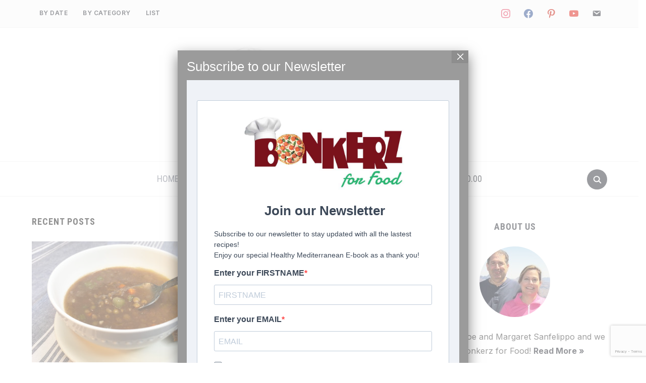

--- FILE ---
content_type: text/html; charset=UTF-8
request_url: https://bonkerz4food.com/index.php/page/4/
body_size: 24148
content:
<!DOCTYPE html>
<html lang="en-US">
<head>
    <meta charset="UTF-8">
    <meta name="viewport" content="width=device-width, initial-scale=1.0">
    <link rel="profile" href="https://gmpg.org/xfn/11">
    <link rel="pingback" href="https://bonkerz4food.com/xmlrpc.php">
    <link rel="preload" as="font" href="https://bonkerz4food.com/wp-content/themes/foodica/fonts/foodica.ttf" type="font/ttf" crossorigin>

    <title>Bonkerz4Food &#8211; Page 4 &#8211; We go bonkerz for food!</title>
<meta name='robots' content='max-image-preview:large' />
	<style>img:is([sizes="auto" i], [sizes^="auto," i]) { contain-intrinsic-size: 3000px 1500px }</style>
	<link rel='dns-prefetch' href='//assets.pinterest.com' />
<link rel='dns-prefetch' href='//capi-automation.s3.us-east-2.amazonaws.com' />
<link rel='dns-prefetch' href='//fonts.googleapis.com' />
<link rel='dns-prefetch' href='//secure.rating-widget.com' />
<link rel="alternate" type="application/rss+xml" title="Bonkerz4Food &raquo; Feed" href="https://bonkerz4food.com/index.php/feed/" />
<link rel="alternate" type="application/rss+xml" title="Bonkerz4Food &raquo; Comments Feed" href="https://bonkerz4food.com/index.php/comments/feed/" />
<script type="text/javascript">
/* <![CDATA[ */
window._wpemojiSettings = {"baseUrl":"https:\/\/s.w.org\/images\/core\/emoji\/16.0.1\/72x72\/","ext":".png","svgUrl":"https:\/\/s.w.org\/images\/core\/emoji\/16.0.1\/svg\/","svgExt":".svg","source":{"concatemoji":"https:\/\/bonkerz4food.com\/wp-includes\/js\/wp-emoji-release.min.js?ver=55fb10011a26c6eb082ef8a03dd72e29"}};
/*! This file is auto-generated */
!function(s,n){var o,i,e;function c(e){try{var t={supportTests:e,timestamp:(new Date).valueOf()};sessionStorage.setItem(o,JSON.stringify(t))}catch(e){}}function p(e,t,n){e.clearRect(0,0,e.canvas.width,e.canvas.height),e.fillText(t,0,0);var t=new Uint32Array(e.getImageData(0,0,e.canvas.width,e.canvas.height).data),a=(e.clearRect(0,0,e.canvas.width,e.canvas.height),e.fillText(n,0,0),new Uint32Array(e.getImageData(0,0,e.canvas.width,e.canvas.height).data));return t.every(function(e,t){return e===a[t]})}function u(e,t){e.clearRect(0,0,e.canvas.width,e.canvas.height),e.fillText(t,0,0);for(var n=e.getImageData(16,16,1,1),a=0;a<n.data.length;a++)if(0!==n.data[a])return!1;return!0}function f(e,t,n,a){switch(t){case"flag":return n(e,"\ud83c\udff3\ufe0f\u200d\u26a7\ufe0f","\ud83c\udff3\ufe0f\u200b\u26a7\ufe0f")?!1:!n(e,"\ud83c\udde8\ud83c\uddf6","\ud83c\udde8\u200b\ud83c\uddf6")&&!n(e,"\ud83c\udff4\udb40\udc67\udb40\udc62\udb40\udc65\udb40\udc6e\udb40\udc67\udb40\udc7f","\ud83c\udff4\u200b\udb40\udc67\u200b\udb40\udc62\u200b\udb40\udc65\u200b\udb40\udc6e\u200b\udb40\udc67\u200b\udb40\udc7f");case"emoji":return!a(e,"\ud83e\udedf")}return!1}function g(e,t,n,a){var r="undefined"!=typeof WorkerGlobalScope&&self instanceof WorkerGlobalScope?new OffscreenCanvas(300,150):s.createElement("canvas"),o=r.getContext("2d",{willReadFrequently:!0}),i=(o.textBaseline="top",o.font="600 32px Arial",{});return e.forEach(function(e){i[e]=t(o,e,n,a)}),i}function t(e){var t=s.createElement("script");t.src=e,t.defer=!0,s.head.appendChild(t)}"undefined"!=typeof Promise&&(o="wpEmojiSettingsSupports",i=["flag","emoji"],n.supports={everything:!0,everythingExceptFlag:!0},e=new Promise(function(e){s.addEventListener("DOMContentLoaded",e,{once:!0})}),new Promise(function(t){var n=function(){try{var e=JSON.parse(sessionStorage.getItem(o));if("object"==typeof e&&"number"==typeof e.timestamp&&(new Date).valueOf()<e.timestamp+604800&&"object"==typeof e.supportTests)return e.supportTests}catch(e){}return null}();if(!n){if("undefined"!=typeof Worker&&"undefined"!=typeof OffscreenCanvas&&"undefined"!=typeof URL&&URL.createObjectURL&&"undefined"!=typeof Blob)try{var e="postMessage("+g.toString()+"("+[JSON.stringify(i),f.toString(),p.toString(),u.toString()].join(",")+"));",a=new Blob([e],{type:"text/javascript"}),r=new Worker(URL.createObjectURL(a),{name:"wpTestEmojiSupports"});return void(r.onmessage=function(e){c(n=e.data),r.terminate(),t(n)})}catch(e){}c(n=g(i,f,p,u))}t(n)}).then(function(e){for(var t in e)n.supports[t]=e[t],n.supports.everything=n.supports.everything&&n.supports[t],"flag"!==t&&(n.supports.everythingExceptFlag=n.supports.everythingExceptFlag&&n.supports[t]);n.supports.everythingExceptFlag=n.supports.everythingExceptFlag&&!n.supports.flag,n.DOMReady=!1,n.readyCallback=function(){n.DOMReady=!0}}).then(function(){return e}).then(function(){var e;n.supports.everything||(n.readyCallback(),(e=n.source||{}).concatemoji?t(e.concatemoji):e.wpemoji&&e.twemoji&&(t(e.twemoji),t(e.wpemoji)))}))}((window,document),window._wpemojiSettings);
/* ]]> */
</script>
<style id='wp-emoji-styles-inline-css' type='text/css'>

	img.wp-smiley, img.emoji {
		display: inline !important;
		border: none !important;
		box-shadow: none !important;
		height: 1em !important;
		width: 1em !important;
		margin: 0 0.07em !important;
		vertical-align: -0.1em !important;
		background: none !important;
		padding: 0 !important;
	}
</style>
<link rel='stylesheet' id='wp-block-library-css' href='https://bonkerz4food.com/wp-includes/css/dist/block-library/style.min.css?ver=55fb10011a26c6eb082ef8a03dd72e29' type='text/css' media='all' />
<style id='wp-block-library-theme-inline-css' type='text/css'>
.wp-block-audio :where(figcaption){color:#555;font-size:13px;text-align:center}.is-dark-theme .wp-block-audio :where(figcaption){color:#ffffffa6}.wp-block-audio{margin:0 0 1em}.wp-block-code{border:1px solid #ccc;border-radius:4px;font-family:Menlo,Consolas,monaco,monospace;padding:.8em 1em}.wp-block-embed :where(figcaption){color:#555;font-size:13px;text-align:center}.is-dark-theme .wp-block-embed :where(figcaption){color:#ffffffa6}.wp-block-embed{margin:0 0 1em}.blocks-gallery-caption{color:#555;font-size:13px;text-align:center}.is-dark-theme .blocks-gallery-caption{color:#ffffffa6}:root :where(.wp-block-image figcaption){color:#555;font-size:13px;text-align:center}.is-dark-theme :root :where(.wp-block-image figcaption){color:#ffffffa6}.wp-block-image{margin:0 0 1em}.wp-block-pullquote{border-bottom:4px solid;border-top:4px solid;color:currentColor;margin-bottom:1.75em}.wp-block-pullquote cite,.wp-block-pullquote footer,.wp-block-pullquote__citation{color:currentColor;font-size:.8125em;font-style:normal;text-transform:uppercase}.wp-block-quote{border-left:.25em solid;margin:0 0 1.75em;padding-left:1em}.wp-block-quote cite,.wp-block-quote footer{color:currentColor;font-size:.8125em;font-style:normal;position:relative}.wp-block-quote:where(.has-text-align-right){border-left:none;border-right:.25em solid;padding-left:0;padding-right:1em}.wp-block-quote:where(.has-text-align-center){border:none;padding-left:0}.wp-block-quote.is-large,.wp-block-quote.is-style-large,.wp-block-quote:where(.is-style-plain){border:none}.wp-block-search .wp-block-search__label{font-weight:700}.wp-block-search__button{border:1px solid #ccc;padding:.375em .625em}:where(.wp-block-group.has-background){padding:1.25em 2.375em}.wp-block-separator.has-css-opacity{opacity:.4}.wp-block-separator{border:none;border-bottom:2px solid;margin-left:auto;margin-right:auto}.wp-block-separator.has-alpha-channel-opacity{opacity:1}.wp-block-separator:not(.is-style-wide):not(.is-style-dots){width:100px}.wp-block-separator.has-background:not(.is-style-dots){border-bottom:none;height:1px}.wp-block-separator.has-background:not(.is-style-wide):not(.is-style-dots){height:2px}.wp-block-table{margin:0 0 1em}.wp-block-table td,.wp-block-table th{word-break:normal}.wp-block-table :where(figcaption){color:#555;font-size:13px;text-align:center}.is-dark-theme .wp-block-table :where(figcaption){color:#ffffffa6}.wp-block-video :where(figcaption){color:#555;font-size:13px;text-align:center}.is-dark-theme .wp-block-video :where(figcaption){color:#ffffffa6}.wp-block-video{margin:0 0 1em}:root :where(.wp-block-template-part.has-background){margin-bottom:0;margin-top:0;padding:1.25em 2.375em}
</style>
<link rel='stylesheet' id='wpzoom-social-icons-block-style-css' href='https://bonkerz4food.com/wp-content/plugins/social-icons-widget-by-wpzoom/block/dist/style-wpzoom-social-icons.css?ver=4.5.2' type='text/css' media='all' />
<link rel='stylesheet' id='wp-components-css' href='https://bonkerz4food.com/wp-includes/css/dist/components/style.min.css?ver=55fb10011a26c6eb082ef8a03dd72e29' type='text/css' media='all' />
<link rel='stylesheet' id='wp-preferences-css' href='https://bonkerz4food.com/wp-includes/css/dist/preferences/style.min.css?ver=55fb10011a26c6eb082ef8a03dd72e29' type='text/css' media='all' />
<link rel='stylesheet' id='wp-block-editor-css' href='https://bonkerz4food.com/wp-includes/css/dist/block-editor/style.min.css?ver=55fb10011a26c6eb082ef8a03dd72e29' type='text/css' media='all' />
<link rel='stylesheet' id='popup-maker-block-library-style-css' href='https://bonkerz4food.com/wp-content/plugins/popup-maker/dist/packages/block-library-style.css?ver=dbea705cfafe089d65f1' type='text/css' media='all' />
<link rel='stylesheet' id='wpzoom-rcb-block-style-css-css' href='https://bonkerz4food.com/wp-content/plugins/recipe-card-blocks-by-wpzoom-pro/dist/blocks.style.build.css?ver=6.0.3' type='text/css' media='all' />
<style id='wpzoom-rcb-block-style-css-inline-css' type='text/css'>

                    .wp-block-wpzoom-recipe-card-block-recipe-card ul.wpzoom-rating-stars>li.wpz-star-icon,
                    .wpzoom-rcb-comment-rating-form .wpzoom-rcb-comment-rating-stars label span.wpz-star-icon,
                    .wpzoom-rcb-comment-rating .wpzoom-rcb-comment-rating-stars span.wpz-star-icon,
                    ul.wpzoom-rating-stars > li.wpz-star-icon {
                        color: #F2A123;
                    }
                    .wp-block-wpzoom-recipe-card-block-recipe-card .recipe-card-cta-instagram .cta-text-subtitle {
                        color: #FFFFFF;
                    }
                    .wp-block-wpzoom-recipe-card-block-recipe-card .recipe-card-cta-instagram .cta-brand-icon svg path {
                        fill: #E1306C !important;
                    }
                    .wp-block-wpzoom-recipe-card-block-recipe-card .recipe-card-cta-pinterest .cta-text-subtitle {
                        color: #FFFFFF;
                    }
                    .wp-block-wpzoom-recipe-card-block-recipe-card .recipe-card-cta-pinterest .cta-brand-icon svg {
                        color: #E60023;
                    }
                    .wp-block-wpzoom-recipe-card-block-recipe-card .recipe-card-cta-facebook .cta-text-subtitle {
                        color: #FFFFFF;
                    }
                    .wp-block-wpzoom-recipe-card-block-recipe-card .recipe-card-cta-facebook .cta-brand-icon svg {
                        color: #4267B2;
                    }
                    /* WooCommerce Add to Cart Button Styling */
                    .wp-block-wpzoom-recipe-card-block-recipe-card .ingredient-add-to-cart-wrapper .woocommerce-add-to-cart,
                    .wp-block-wpzoom-recipe-card-block-recipe-card .ingredient-add-to-cart-wrapper .single_add_to_cart_button,
                    .wp-block-wpzoom-recipe-card-block-recipe-card .ingredient-add-to-cart-wrapper .wc-forward,
                    .wp-block-wpzoom-recipe-card-block-recipe-card .ingredient-add-to-cart-wrapper a.button,
                    .wp-block-wpzoom-recipe-card-block-recipe-card .ingredient-add-to-cart-wrapper input[type="submit"],
                    .wp-block-wpzoom-recipe-card-block-recipe-card .ingredients-add-all-to-cart .add-all-to-cart-button {
                        background-color: #289283 !important;
                        border-color: #289283;
                    }

                    .wp-block-wpzoom-recipe-card-block-recipe-card .ingredients-add-all-to-cart .view-cart-button {
                        border-color: #289283;
                        color: #289283;
                    }

                    .wp-block-wpzoom-recipe-card-block-recipe-card .ingredient-add-to-cart-wrapper .woocommerce-ingredient-add-to-cart a.add_to_cart_button.added {
                        background: #fff !important;
                        border-color: #289283;
                        color: #289283;
                    }

                    .wp-block-wpzoom-recipe-card-block-recipe-card .ingredient-product-details .product-details-icon,
                    .wp-block-wpzoom-recipe-card-block-recipe-card .ingredient-add-to-cart-wrapper .woocommerce-ingredient-add-to-cart a.add_to_cart_button.added:hover {
                        color: #289283 !important;
                    }

                    /* Hover states */
                    .wp-block-wpzoom-recipe-card-block-recipe-card .ingredient-add-to-cart-wrapper .woocommerce-add-to-cart:hover,
                    .wp-block-wpzoom-recipe-card-block-recipe-card .ingredient-add-to-cart-wrapper .single_add_to_cart_button:hover,
                    .wp-block-wpzoom-recipe-card-block-recipe-card .ingredient-add-to-cart-wrapper .wc-forward:hover,
                    .wp-block-wpzoom-recipe-card-block-recipe-card .ingredient-add-to-cart-wrapper a.button:hover,
                    .wp-block-wpzoom-recipe-card-block-recipe-card .ingredient-add-to-cart-wrapper input[type="submit"]:hover,
                    .wp-block-wpzoom-recipe-card-block-recipe-card .ingredients-add-all-to-cart .add-all-to-cart-button:hover,
                    .wp-block-wpzoom-recipe-card-block-recipe-card .ingredients-add-all-to-cart .view-cart-button:hover {
                        border-color: #248376 !important;
                    }

                    .wp-block-wpzoom-recipe-card-block-recipe-card .ingredients-add-all-to-cart .view-cart-button:hover {
                        background: #289283;
                    }
</style>
<link rel='stylesheet' id='wpzoom-rcb-block-icon-fonts-css-css' href='https://bonkerz4food.com/wp-content/plugins/recipe-card-blocks-by-wpzoom-pro/dist/assets/css/icon-fonts.build.css?ver=6.0.3' type='text/css' media='all' />
<style id='global-styles-inline-css' type='text/css'>
:root{--wp--preset--aspect-ratio--square: 1;--wp--preset--aspect-ratio--4-3: 4/3;--wp--preset--aspect-ratio--3-4: 3/4;--wp--preset--aspect-ratio--3-2: 3/2;--wp--preset--aspect-ratio--2-3: 2/3;--wp--preset--aspect-ratio--16-9: 16/9;--wp--preset--aspect-ratio--9-16: 9/16;--wp--preset--color--black: #000000;--wp--preset--color--cyan-bluish-gray: #abb8c3;--wp--preset--color--white: #ffffff;--wp--preset--color--pale-pink: #f78da7;--wp--preset--color--vivid-red: #cf2e2e;--wp--preset--color--luminous-vivid-orange: #ff6900;--wp--preset--color--luminous-vivid-amber: #fcb900;--wp--preset--color--light-green-cyan: #7bdcb5;--wp--preset--color--vivid-green-cyan: #00d084;--wp--preset--color--pale-cyan-blue: #8ed1fc;--wp--preset--color--vivid-cyan-blue: #0693e3;--wp--preset--color--vivid-purple: #9b51e0;--wp--preset--color--primary: #363940;--wp--preset--color--secondary: #818592;--wp--preset--color--tertiary: #0F7FAF;--wp--preset--color--lightgrey: #ececec;--wp--preset--color--foreground: #212121;--wp--preset--color--background: #eff4f7;--wp--preset--color--green: #4FD086;--wp--preset--color--teal: #4DBDBA;--wp--preset--color--orange: #E98464;--wp--preset--color--red: #E75148;--wp--preset--color--pink: #FB8FB0;--wp--preset--color--light-background: #fafafa;--wp--preset--gradient--vivid-cyan-blue-to-vivid-purple: linear-gradient(135deg,rgba(6,147,227,1) 0%,rgb(155,81,224) 100%);--wp--preset--gradient--light-green-cyan-to-vivid-green-cyan: linear-gradient(135deg,rgb(122,220,180) 0%,rgb(0,208,130) 100%);--wp--preset--gradient--luminous-vivid-amber-to-luminous-vivid-orange: linear-gradient(135deg,rgba(252,185,0,1) 0%,rgba(255,105,0,1) 100%);--wp--preset--gradient--luminous-vivid-orange-to-vivid-red: linear-gradient(135deg,rgba(255,105,0,1) 0%,rgb(207,46,46) 100%);--wp--preset--gradient--very-light-gray-to-cyan-bluish-gray: linear-gradient(135deg,rgb(238,238,238) 0%,rgb(169,184,195) 100%);--wp--preset--gradient--cool-to-warm-spectrum: linear-gradient(135deg,rgb(74,234,220) 0%,rgb(151,120,209) 20%,rgb(207,42,186) 40%,rgb(238,44,130) 60%,rgb(251,105,98) 80%,rgb(254,248,76) 100%);--wp--preset--gradient--blush-light-purple: linear-gradient(135deg,rgb(255,206,236) 0%,rgb(152,150,240) 100%);--wp--preset--gradient--blush-bordeaux: linear-gradient(135deg,rgb(254,205,165) 0%,rgb(254,45,45) 50%,rgb(107,0,62) 100%);--wp--preset--gradient--luminous-dusk: linear-gradient(135deg,rgb(255,203,112) 0%,rgb(199,81,192) 50%,rgb(65,88,208) 100%);--wp--preset--gradient--pale-ocean: linear-gradient(135deg,rgb(255,245,203) 0%,rgb(182,227,212) 50%,rgb(51,167,181) 100%);--wp--preset--gradient--electric-grass: linear-gradient(135deg,rgb(202,248,128) 0%,rgb(113,206,126) 100%);--wp--preset--gradient--midnight: linear-gradient(135deg,rgb(2,3,129) 0%,rgb(40,116,252) 100%);--wp--preset--gradient--black-primary: linear-gradient(0deg,var(--wp--preset--color--primary) 0%,rgba(0,58,102,0) 100%);--wp--preset--gradient--black-secondary: linear-gradient(135deg,rgba(0,0,0,1) 50%,var(--wp--preset--color--tertiary) 100%);--wp--preset--font-size--small: 13px;--wp--preset--font-size--medium: 20px;--wp--preset--font-size--large: 36px;--wp--preset--font-size--x-large: 42px;--wp--preset--spacing--20: 0.44rem;--wp--preset--spacing--30: 0.67rem;--wp--preset--spacing--40: 1rem;--wp--preset--spacing--50: 1.5rem;--wp--preset--spacing--60: 2.25rem;--wp--preset--spacing--70: 3.38rem;--wp--preset--spacing--80: 5.06rem;--wp--preset--spacing--x-small: 20px;--wp--preset--spacing--small: 40px;--wp--preset--spacing--medium: 60px;--wp--preset--spacing--large: 80px;--wp--preset--spacing--x-large: 100px;--wp--preset--shadow--natural: 6px 6px 9px rgba(0, 0, 0, 0.2);--wp--preset--shadow--deep: 12px 12px 50px rgba(0, 0, 0, 0.4);--wp--preset--shadow--sharp: 6px 6px 0px rgba(0, 0, 0, 0.2);--wp--preset--shadow--outlined: 6px 6px 0px -3px rgba(255, 255, 255, 1), 6px 6px rgba(0, 0, 0, 1);--wp--preset--shadow--crisp: 6px 6px 0px rgba(0, 0, 0, 1);--wp--custom--font-weight--black: 900;--wp--custom--font-weight--bold: 600;--wp--custom--font-weight--extra-bold: 800;--wp--custom--font-weight--light: 300;--wp--custom--font-weight--medium: 500;--wp--custom--font-weight--regular: 400;--wp--custom--font-weight--semi-bold: 500;--wp--custom--line-height--body: 1.75;--wp--custom--line-height--heading: 1.1;--wp--custom--line-height--medium: 1.5;--wp--custom--line-height--one: 1;--wp--custom--spacing--outer: 30px;}:root { --wp--style--global--content-size: 1140px;--wp--style--global--wide-size: 1390px; }:where(body) { margin: 0; }.wp-site-blocks { padding-top: var(--wp--style--root--padding-top); padding-bottom: var(--wp--style--root--padding-bottom); }.has-global-padding { padding-right: var(--wp--style--root--padding-right); padding-left: var(--wp--style--root--padding-left); }.has-global-padding > .alignfull { margin-right: calc(var(--wp--style--root--padding-right) * -1); margin-left: calc(var(--wp--style--root--padding-left) * -1); }.has-global-padding :where(:not(.alignfull.is-layout-flow) > .has-global-padding:not(.wp-block-block, .alignfull)) { padding-right: 0; padding-left: 0; }.has-global-padding :where(:not(.alignfull.is-layout-flow) > .has-global-padding:not(.wp-block-block, .alignfull)) > .alignfull { margin-left: 0; margin-right: 0; }.wp-site-blocks > .alignleft { float: left; margin-right: 2em; }.wp-site-blocks > .alignright { float: right; margin-left: 2em; }.wp-site-blocks > .aligncenter { justify-content: center; margin-left: auto; margin-right: auto; }:where(.wp-site-blocks) > * { margin-block-start: 20px; margin-block-end: 0; }:where(.wp-site-blocks) > :first-child { margin-block-start: 0; }:where(.wp-site-blocks) > :last-child { margin-block-end: 0; }:root { --wp--style--block-gap: 20px; }:root :where(.is-layout-flow) > :first-child{margin-block-start: 0;}:root :where(.is-layout-flow) > :last-child{margin-block-end: 0;}:root :where(.is-layout-flow) > *{margin-block-start: 20px;margin-block-end: 0;}:root :where(.is-layout-constrained) > :first-child{margin-block-start: 0;}:root :where(.is-layout-constrained) > :last-child{margin-block-end: 0;}:root :where(.is-layout-constrained) > *{margin-block-start: 20px;margin-block-end: 0;}:root :where(.is-layout-flex){gap: 20px;}:root :where(.is-layout-grid){gap: 20px;}.is-layout-flow > .alignleft{float: left;margin-inline-start: 0;margin-inline-end: 2em;}.is-layout-flow > .alignright{float: right;margin-inline-start: 2em;margin-inline-end: 0;}.is-layout-flow > .aligncenter{margin-left: auto !important;margin-right: auto !important;}.is-layout-constrained > .alignleft{float: left;margin-inline-start: 0;margin-inline-end: 2em;}.is-layout-constrained > .alignright{float: right;margin-inline-start: 2em;margin-inline-end: 0;}.is-layout-constrained > .aligncenter{margin-left: auto !important;margin-right: auto !important;}.is-layout-constrained > :where(:not(.alignleft):not(.alignright):not(.alignfull)){max-width: var(--wp--style--global--content-size);margin-left: auto !important;margin-right: auto !important;}.is-layout-constrained > .alignwide{max-width: var(--wp--style--global--wide-size);}body .is-layout-flex{display: flex;}.is-layout-flex{flex-wrap: wrap;align-items: center;}.is-layout-flex > :is(*, div){margin: 0;}body .is-layout-grid{display: grid;}.is-layout-grid > :is(*, div){margin: 0;}body{--wp--style--root--padding-top: 0px;--wp--style--root--padding-right: 0px;--wp--style--root--padding-bottom: 0px;--wp--style--root--padding-left: 0px;}a:where(:not(.wp-element-button)){color: var(--wp--preset--color--primary);text-decoration: underline;}:root :where(a:where(:not(.wp-element-button)):hover){color: var(--wp--preset--color--primary);}:root :where(.wp-element-button, .wp-block-button__link){background-color: var(--wp--preset--color--secondary);border-radius: 4px;border-width: 0;color: var(--wp--preset--color--white);font-family: inherit;font-size: inherit;font-weight: var(--wp--custom--font-weight--medium);line-height: inherit;padding-top: 10px;padding-right: 25px;padding-bottom: 10px;padding-left: 25px;text-decoration: none;}.has-black-color{color: var(--wp--preset--color--black) !important;}.has-cyan-bluish-gray-color{color: var(--wp--preset--color--cyan-bluish-gray) !important;}.has-white-color{color: var(--wp--preset--color--white) !important;}.has-pale-pink-color{color: var(--wp--preset--color--pale-pink) !important;}.has-vivid-red-color{color: var(--wp--preset--color--vivid-red) !important;}.has-luminous-vivid-orange-color{color: var(--wp--preset--color--luminous-vivid-orange) !important;}.has-luminous-vivid-amber-color{color: var(--wp--preset--color--luminous-vivid-amber) !important;}.has-light-green-cyan-color{color: var(--wp--preset--color--light-green-cyan) !important;}.has-vivid-green-cyan-color{color: var(--wp--preset--color--vivid-green-cyan) !important;}.has-pale-cyan-blue-color{color: var(--wp--preset--color--pale-cyan-blue) !important;}.has-vivid-cyan-blue-color{color: var(--wp--preset--color--vivid-cyan-blue) !important;}.has-vivid-purple-color{color: var(--wp--preset--color--vivid-purple) !important;}.has-primary-color{color: var(--wp--preset--color--primary) !important;}.has-secondary-color{color: var(--wp--preset--color--secondary) !important;}.has-tertiary-color{color: var(--wp--preset--color--tertiary) !important;}.has-lightgrey-color{color: var(--wp--preset--color--lightgrey) !important;}.has-foreground-color{color: var(--wp--preset--color--foreground) !important;}.has-background-color{color: var(--wp--preset--color--background) !important;}.has-green-color{color: var(--wp--preset--color--green) !important;}.has-teal-color{color: var(--wp--preset--color--teal) !important;}.has-orange-color{color: var(--wp--preset--color--orange) !important;}.has-red-color{color: var(--wp--preset--color--red) !important;}.has-pink-color{color: var(--wp--preset--color--pink) !important;}.has-light-background-color{color: var(--wp--preset--color--light-background) !important;}.has-black-background-color{background-color: var(--wp--preset--color--black) !important;}.has-cyan-bluish-gray-background-color{background-color: var(--wp--preset--color--cyan-bluish-gray) !important;}.has-white-background-color{background-color: var(--wp--preset--color--white) !important;}.has-pale-pink-background-color{background-color: var(--wp--preset--color--pale-pink) !important;}.has-vivid-red-background-color{background-color: var(--wp--preset--color--vivid-red) !important;}.has-luminous-vivid-orange-background-color{background-color: var(--wp--preset--color--luminous-vivid-orange) !important;}.has-luminous-vivid-amber-background-color{background-color: var(--wp--preset--color--luminous-vivid-amber) !important;}.has-light-green-cyan-background-color{background-color: var(--wp--preset--color--light-green-cyan) !important;}.has-vivid-green-cyan-background-color{background-color: var(--wp--preset--color--vivid-green-cyan) !important;}.has-pale-cyan-blue-background-color{background-color: var(--wp--preset--color--pale-cyan-blue) !important;}.has-vivid-cyan-blue-background-color{background-color: var(--wp--preset--color--vivid-cyan-blue) !important;}.has-vivid-purple-background-color{background-color: var(--wp--preset--color--vivid-purple) !important;}.has-primary-background-color{background-color: var(--wp--preset--color--primary) !important;}.has-secondary-background-color{background-color: var(--wp--preset--color--secondary) !important;}.has-tertiary-background-color{background-color: var(--wp--preset--color--tertiary) !important;}.has-lightgrey-background-color{background-color: var(--wp--preset--color--lightgrey) !important;}.has-foreground-background-color{background-color: var(--wp--preset--color--foreground) !important;}.has-background-background-color{background-color: var(--wp--preset--color--background) !important;}.has-green-background-color{background-color: var(--wp--preset--color--green) !important;}.has-teal-background-color{background-color: var(--wp--preset--color--teal) !important;}.has-orange-background-color{background-color: var(--wp--preset--color--orange) !important;}.has-red-background-color{background-color: var(--wp--preset--color--red) !important;}.has-pink-background-color{background-color: var(--wp--preset--color--pink) !important;}.has-light-background-background-color{background-color: var(--wp--preset--color--light-background) !important;}.has-black-border-color{border-color: var(--wp--preset--color--black) !important;}.has-cyan-bluish-gray-border-color{border-color: var(--wp--preset--color--cyan-bluish-gray) !important;}.has-white-border-color{border-color: var(--wp--preset--color--white) !important;}.has-pale-pink-border-color{border-color: var(--wp--preset--color--pale-pink) !important;}.has-vivid-red-border-color{border-color: var(--wp--preset--color--vivid-red) !important;}.has-luminous-vivid-orange-border-color{border-color: var(--wp--preset--color--luminous-vivid-orange) !important;}.has-luminous-vivid-amber-border-color{border-color: var(--wp--preset--color--luminous-vivid-amber) !important;}.has-light-green-cyan-border-color{border-color: var(--wp--preset--color--light-green-cyan) !important;}.has-vivid-green-cyan-border-color{border-color: var(--wp--preset--color--vivid-green-cyan) !important;}.has-pale-cyan-blue-border-color{border-color: var(--wp--preset--color--pale-cyan-blue) !important;}.has-vivid-cyan-blue-border-color{border-color: var(--wp--preset--color--vivid-cyan-blue) !important;}.has-vivid-purple-border-color{border-color: var(--wp--preset--color--vivid-purple) !important;}.has-primary-border-color{border-color: var(--wp--preset--color--primary) !important;}.has-secondary-border-color{border-color: var(--wp--preset--color--secondary) !important;}.has-tertiary-border-color{border-color: var(--wp--preset--color--tertiary) !important;}.has-lightgrey-border-color{border-color: var(--wp--preset--color--lightgrey) !important;}.has-foreground-border-color{border-color: var(--wp--preset--color--foreground) !important;}.has-background-border-color{border-color: var(--wp--preset--color--background) !important;}.has-green-border-color{border-color: var(--wp--preset--color--green) !important;}.has-teal-border-color{border-color: var(--wp--preset--color--teal) !important;}.has-orange-border-color{border-color: var(--wp--preset--color--orange) !important;}.has-red-border-color{border-color: var(--wp--preset--color--red) !important;}.has-pink-border-color{border-color: var(--wp--preset--color--pink) !important;}.has-light-background-border-color{border-color: var(--wp--preset--color--light-background) !important;}.has-vivid-cyan-blue-to-vivid-purple-gradient-background{background: var(--wp--preset--gradient--vivid-cyan-blue-to-vivid-purple) !important;}.has-light-green-cyan-to-vivid-green-cyan-gradient-background{background: var(--wp--preset--gradient--light-green-cyan-to-vivid-green-cyan) !important;}.has-luminous-vivid-amber-to-luminous-vivid-orange-gradient-background{background: var(--wp--preset--gradient--luminous-vivid-amber-to-luminous-vivid-orange) !important;}.has-luminous-vivid-orange-to-vivid-red-gradient-background{background: var(--wp--preset--gradient--luminous-vivid-orange-to-vivid-red) !important;}.has-very-light-gray-to-cyan-bluish-gray-gradient-background{background: var(--wp--preset--gradient--very-light-gray-to-cyan-bluish-gray) !important;}.has-cool-to-warm-spectrum-gradient-background{background: var(--wp--preset--gradient--cool-to-warm-spectrum) !important;}.has-blush-light-purple-gradient-background{background: var(--wp--preset--gradient--blush-light-purple) !important;}.has-blush-bordeaux-gradient-background{background: var(--wp--preset--gradient--blush-bordeaux) !important;}.has-luminous-dusk-gradient-background{background: var(--wp--preset--gradient--luminous-dusk) !important;}.has-pale-ocean-gradient-background{background: var(--wp--preset--gradient--pale-ocean) !important;}.has-electric-grass-gradient-background{background: var(--wp--preset--gradient--electric-grass) !important;}.has-midnight-gradient-background{background: var(--wp--preset--gradient--midnight) !important;}.has-black-primary-gradient-background{background: var(--wp--preset--gradient--black-primary) !important;}.has-black-secondary-gradient-background{background: var(--wp--preset--gradient--black-secondary) !important;}.has-small-font-size{font-size: var(--wp--preset--font-size--small) !important;}.has-medium-font-size{font-size: var(--wp--preset--font-size--medium) !important;}.has-large-font-size{font-size: var(--wp--preset--font-size--large) !important;}.has-x-large-font-size{font-size: var(--wp--preset--font-size--x-large) !important;}
:root :where(.wp-block-button .wp-block-button__link){background-color: var(--wp--preset--color--primary);}
:root :where(.wp-block-columns){border-radius: 0;border-width: 0;margin-bottom: 0px;}
:root :where(.wp-block-pullquote){font-size: 1.5em;line-height: 1.6;}
:root :where(.wp-block-buttons-is-layout-flow) > :first-child{margin-block-start: 0;}:root :where(.wp-block-buttons-is-layout-flow) > :last-child{margin-block-end: 0;}:root :where(.wp-block-buttons-is-layout-flow) > *{margin-block-start: 10px;margin-block-end: 0;}:root :where(.wp-block-buttons-is-layout-constrained) > :first-child{margin-block-start: 0;}:root :where(.wp-block-buttons-is-layout-constrained) > :last-child{margin-block-end: 0;}:root :where(.wp-block-buttons-is-layout-constrained) > *{margin-block-start: 10px;margin-block-end: 0;}:root :where(.wp-block-buttons-is-layout-flex){gap: 10px;}:root :where(.wp-block-buttons-is-layout-grid){gap: 10px;}
:root :where(.wp-block-column){border-radius: 0;border-width: 0;margin-bottom: 0px;}
:root :where(.wp-block-cover){border-radius: 0;padding-top: 30px;padding-right: 30px;padding-bottom: 30px;padding-left: 30px;}
:root :where(.wp-block-group){padding: 0px;}
:root :where(.wp-block-spacer){margin-top: 0 !important;}
</style>
<link rel='stylesheet' id='contact-form-7-css' href='https://bonkerz4food.com/wp-content/plugins/contact-form-7/includes/css/styles.css?ver=6.1.3' type='text/css' media='all' />
<link rel='stylesheet' id='rw-site-rating-css' href='https://bonkerz4food.com/wp-content/plugins/rating-widget/resources/css/site-rating.css?ver=3.2.3' type='text/css' media='all' />
<link rel='stylesheet' id='woocommerce-layout-css' href='https://bonkerz4food.com/wp-content/plugins/woocommerce/assets/css/woocommerce-layout.css?ver=10.3.7' type='text/css' media='all' />
<style id='woocommerce-layout-inline-css' type='text/css'>

	.infinite-scroll .woocommerce-pagination {
		display: none;
	}
</style>
<link rel='stylesheet' id='woocommerce-smallscreen-css' href='https://bonkerz4food.com/wp-content/plugins/woocommerce/assets/css/woocommerce-smallscreen.css?ver=10.3.7' type='text/css' media='only screen and (max-width: 768px)' />
<link rel='stylesheet' id='woocommerce-general-css' href='https://bonkerz4food.com/wp-content/plugins/woocommerce/assets/css/woocommerce.css?ver=10.3.7' type='text/css' media='all' />
<style id='woocommerce-inline-inline-css' type='text/css'>
.woocommerce form .form-row .required { visibility: visible; }
</style>
<link rel='stylesheet' id='brands-styles-css' href='https://bonkerz4food.com/wp-content/plugins/woocommerce/assets/css/brands.css?ver=10.3.7' type='text/css' media='all' />
<link rel='stylesheet' id='zoom-theme-utils-css-css' href='https://bonkerz4food.com/wp-content/themes/foodica/functions/wpzoom/assets/css/theme-utils.css?ver=55fb10011a26c6eb082ef8a03dd72e29' type='text/css' media='all' />
<link rel='stylesheet' id='foodica-google-fonts-css' href='https://fonts.googleapis.com/css?family=Inter%3Aregular%2C500%2C600%2C700%2C700i%2Citalic%7CFraunces%3Aregular%2C500%7CRoboto+Condensed%3Aregular%2C700&#038;subset=latin&#038;display=swap&#038;ver=6.8.3' type='text/css' media='all' />
<link rel='stylesheet' id='foodica-style-css' href='https://bonkerz4food.com/wp-content/themes/foodica/style.css?ver=4.1.12' type='text/css' media='all' />
<link rel='stylesheet' id='media-queries-css' href='https://bonkerz4food.com/wp-content/themes/foodica/css/media-queries.css?ver=4.1.12' type='text/css' media='all' />
<link rel='stylesheet' id='foodica-style-color-default-css' href='https://bonkerz4food.com/wp-content/themes/foodica/styles/default.css?ver=4.1.12' type='text/css' media='all' />
<link rel='stylesheet' id='rw_toprated-css' href='https://secure.rating-widget.com/css/wordpress/toprated.css?ck=Y2026M02D03&#038;ver=3.2.3' type='text/css' media='all' />
<link rel='stylesheet' id='rw_recommendations-css' href='https://secure.rating-widget.com/css/widget/recommendations.css?ck=Y2026M02D03&#038;ver=3.2.3' type='text/css' media='all' />
<link rel='stylesheet' id='wpzoom-social-icons-socicon-css' href='https://bonkerz4food.com/wp-content/plugins/social-icons-widget-by-wpzoom/assets/css/wpzoom-socicon.css?ver=1763436119' type='text/css' media='all' />
<link rel='stylesheet' id='wpzoom-social-icons-genericons-css' href='https://bonkerz4food.com/wp-content/plugins/social-icons-widget-by-wpzoom/assets/css/genericons.css?ver=1763436119' type='text/css' media='all' />
<link rel='stylesheet' id='wpzoom-social-icons-academicons-css' href='https://bonkerz4food.com/wp-content/plugins/social-icons-widget-by-wpzoom/assets/css/academicons.min.css?ver=1763436119' type='text/css' media='all' />
<link rel='stylesheet' id='wpzoom-social-icons-font-awesome-3-css' href='https://bonkerz4food.com/wp-content/plugins/social-icons-widget-by-wpzoom/assets/css/font-awesome-3.min.css?ver=1763436119' type='text/css' media='all' />
<link rel='stylesheet' id='dashicons-css' href='https://bonkerz4food.com/wp-includes/css/dashicons.min.css?ver=55fb10011a26c6eb082ef8a03dd72e29' type='text/css' media='all' />
<link rel='stylesheet' id='wpzoom-social-icons-styles-css' href='https://bonkerz4food.com/wp-content/plugins/social-icons-widget-by-wpzoom/assets/css/wpzoom-social-icons-styles.css?ver=1763436119' type='text/css' media='all' />
<link rel='stylesheet' id='popup-maker-site-css' href='//bonkerz4food.com/wp-content/uploads/pum/pum-site-styles.css?generated=1755153471&#038;ver=1.21.5' type='text/css' media='all' />
<link rel='preload' as='font'  id='wpzoom-social-icons-font-academicons-woff2-css' href='https://bonkerz4food.com/wp-content/plugins/social-icons-widget-by-wpzoom/assets/font/academicons.woff2?v=1.9.2'  type='font/woff2' crossorigin />
<link rel='preload' as='font'  id='wpzoom-social-icons-font-fontawesome-3-woff2-css' href='https://bonkerz4food.com/wp-content/plugins/social-icons-widget-by-wpzoom/assets/font/fontawesome-webfont.woff2?v=4.7.0'  type='font/woff2' crossorigin />
<link rel='preload' as='font'  id='wpzoom-social-icons-font-genericons-woff-css' href='https://bonkerz4food.com/wp-content/plugins/social-icons-widget-by-wpzoom/assets/font/Genericons.woff'  type='font/woff' crossorigin />
<link rel='preload' as='font'  id='wpzoom-social-icons-font-socicon-woff2-css' href='https://bonkerz4food.com/wp-content/plugins/social-icons-widget-by-wpzoom/assets/font/socicon.woff2?v=4.5.2'  type='font/woff2' crossorigin />
<script type="text/javascript" src="https://bonkerz4food.com/wp-includes/js/jquery/jquery.min.js?ver=3.7.1" id="jquery-core-js"></script>
<script type="text/javascript" src="https://bonkerz4food.com/wp-includes/js/jquery/jquery-migrate.min.js?ver=3.4.1" id="jquery-migrate-js"></script>
<script type="text/javascript" src="https://bonkerz4food.com/wp-content/plugins/woocommerce/assets/js/jquery-blockui/jquery.blockUI.min.js?ver=2.7.0-wc.10.3.7" id="wc-jquery-blockui-js" data-wp-strategy="defer"></script>
<script type="text/javascript" src="https://bonkerz4food.com/wp-content/plugins/woocommerce/assets/js/js-cookie/js.cookie.min.js?ver=2.1.4-wc.10.3.7" id="wc-js-cookie-js" defer="defer" data-wp-strategy="defer"></script>
<script type="text/javascript" id="woocommerce-js-extra">
/* <![CDATA[ */
var woocommerce_params = {"ajax_url":"\/wp-admin\/admin-ajax.php","wc_ajax_url":"\/?wc-ajax=%%endpoint%%","i18n_password_show":"Show password","i18n_password_hide":"Hide password"};
/* ]]> */
</script>
<script type="text/javascript" src="https://bonkerz4food.com/wp-content/plugins/woocommerce/assets/js/frontend/woocommerce.min.js?ver=10.3.7" id="woocommerce-js" defer="defer" data-wp-strategy="defer"></script>
<link rel="https://api.w.org/" href="https://bonkerz4food.com/index.php/wp-json/" /><!-- WPZOOM Theme / Framework -->
<meta name="generator" content="Foodica 4.1.12" />
<meta name="generator" content="WPZOOM Framework 2.0.8" />
<script data-ad-client="ca-pub-3423682648162214" async src="https://pagead2.googlesyndication.com/pagead/js/adsbygoogle.js"></script>
<!-- Global site tag (gtag.js) - Google Analytics -->
<script async src="https://www.googletagmanager.com/gtag/js?id=G-DL7MPT5ZC3"></script>
<script>
  window.dataLayer = window.dataLayer || [];
  function gtag(){dataLayer.push(arguments);}
  gtag('js', new Date());

  gtag('config', 'G-DL7MPT5ZC3');
</script>
<meta name="facebook-domain-verification" content="s07nsho0y5xlfv40fr0q0tc8c12uj2" />	<noscript><style>.woocommerce-product-gallery{ opacity: 1 !important; }</style></noscript>
	
<!-- Begin Theme Custom CSS -->
<style type="text/css" id="foodica-custom-css">
.navbar-brand-wpz .tagline{display:none;}
@media screen and (min-width: 769px){body{font-size:16px;}.navbar-brand-wpz a, .desktop_header_layout_compact .navbar-brand-wpz a{font-size:55px;}.home_tagline{font-size:24px;}.slides li h3 a{font-size:40px;}.slides .slide_button a{font-size:14px;}.widget h3.title{font-size:18px;}.entry-title{font-size:24px;}.recent-posts .entry-content{font-size:16px;}.recent-posts .post.sticky .entry-title{font-size:36px;}.single h1.entry-title{font-size:38px;}.single .entry-content, .page .entry-content{font-size:16px;}.page h1.entry-title{font-size:44px;}.footer-menu ul li{font-size:16px;}}
@media screen and (max-width: 768px){body{font-size:16px;}.navbar-brand-wpz a, .desktop_header_layout_compact .navbar-brand-wpz a{font-size:45px;}.home_tagline{font-size:22px;}.slides li h3 a{font-size:36px;}.slides .slide_button a{font-size:14px;}.widget h3.title{font-size:18px;}.entry-title{font-size:20px;}.recent-posts .entry-content{font-size:16px;}.recent-posts .post.sticky .entry-title{font-size:26px;}.single h1.entry-title{font-size:26px;}.single .entry-content, .page .entry-content{font-size:16px;}.page h1.entry-title{font-size:34px;}.footer-menu ul li{font-size:16px;}}
@media screen and (max-width: 480px){body{font-size:16px;}.navbar-brand-wpz a, .desktop_header_layout_compact .navbar-brand-wpz a{font-size:36px;}.home_tagline{font-size:18px;}.slides li h3 a{font-size:26px;}.slides .slide_button a{font-size:14px;}.widget h3.title{font-size:18px;}.entry-title{font-size:20px;}.recent-posts .entry-content{font-size:16px;}.recent-posts .post.sticky .entry-title{font-size:26px;}.single h1.entry-title{font-size:22px;}.single .entry-content, .page .entry-content{font-size:16px;}.page h1.entry-title{font-size:28px;}.footer-menu ul li{font-size:16px;}}
</style>
<!-- End Theme Custom CSS -->
			<script  type="text/javascript">
				!function(f,b,e,v,n,t,s){if(f.fbq)return;n=f.fbq=function(){n.callMethod?
					n.callMethod.apply(n,arguments):n.queue.push(arguments)};if(!f._fbq)f._fbq=n;
					n.push=n;n.loaded=!0;n.version='2.0';n.queue=[];t=b.createElement(e);t.async=!0;
					t.src=v;s=b.getElementsByTagName(e)[0];s.parentNode.insertBefore(t,s)}(window,
					document,'script','https://connect.facebook.net/en_US/fbevents.js');
			</script>
			<!-- WooCommerce Facebook Integration Begin -->
			<script  type="text/javascript">

				fbq('init', '1690614124450498', {}, {
    "agent": "woocommerce_0-10.3.7-3.5.13"
});

				document.addEventListener( 'DOMContentLoaded', function() {
					// Insert placeholder for events injected when a product is added to the cart through AJAX.
					document.body.insertAdjacentHTML( 'beforeend', '<div class=\"wc-facebook-pixel-event-placeholder\"></div>' );
				}, false );

			</script>
			<!-- WooCommerce Facebook Integration End -->
			<link rel="icon" href="https://bonkerz4food.com/wp-content/uploads/2020/08/cropped-B-forFood-Icon-32x32.jpg" sizes="32x32" />
<link rel="icon" href="https://bonkerz4food.com/wp-content/uploads/2020/08/cropped-B-forFood-Icon-192x192.jpg" sizes="192x192" />
<link rel="apple-touch-icon" href="https://bonkerz4food.com/wp-content/uploads/2020/08/cropped-B-forFood-Icon-180x180.jpg" />
<meta name="msapplication-TileImage" content="https://bonkerz4food.com/wp-content/uploads/2020/08/cropped-B-forFood-Icon-270x270.jpg" />
</head>
<body data-rsssl=1 class="home blog paged wp-custom-logo paged-4 wp-theme-foodica theme-foodica woocommerce-no-js">

<div class="page-wrap">

    
    <header class="site-header wpz_header_layout_compact">

        <nav class="top-navbar" role="navigation">

            <div class="inner-wrap">

                
                    <div class="header_social">
                        <div id="zoom-social-icons-widget-2" class="widget zoom-social-icons-widget"><h3 class="title"><span>Social Icons</span></h3>
		
<ul class="zoom-social-icons-list zoom-social-icons-list--without-canvas zoom-social-icons-list--round zoom-social-icons-list--no-labels">

		
				<li class="zoom-social_icons-list__item">
		<a class="zoom-social_icons-list__link" href="https://www.instagram.com/bonkerz_for_food/" target="_blank" title="Friend me on Facebook" >
									
						<span class="screen-reader-text">instagram</span>
			
						<span class="zoom-social_icons-list-span social-icon socicon socicon-instagram" data-hover-rule="color" data-hover-color="#e4405f" style="color : #e4405f; font-size: 18px; padding:8px" ></span>
			
					</a>
	</li>

	
				<li class="zoom-social_icons-list__item">
		<a class="zoom-social_icons-list__link" href="https://www.facebook.com/bonkerz4food/" target="_blank" title="Follow Me" >
									
						<span class="screen-reader-text">facebook</span>
			
						<span class="zoom-social_icons-list-span social-icon socicon socicon-facebook" data-hover-rule="color" data-hover-color="#3b5998" style="color : #3b5998; font-size: 18px; padding:8px" ></span>
			
					</a>
	</li>

	
				<li class="zoom-social_icons-list__item">
		<a class="zoom-social_icons-list__link" href="https://www.pinterest.com/BonkerzForFood" target="_blank" title="Default Label" >
									
						<span class="screen-reader-text">pinterest</span>
			
						<span class="zoom-social_icons-list-span social-icon socicon socicon-pinterest" data-hover-rule="color" data-hover-color="#c92619" style="color : #c92619; font-size: 18px; padding:8px" ></span>
			
					</a>
	</li>

	
				<li class="zoom-social_icons-list__item">
		<a class="zoom-social_icons-list__link" href="https://www.youtube.com/channel/UCUWgDKfGovSAp71JDF0XIvA?" target="_blank" title="" >
									
						<span class="screen-reader-text">youtube</span>
			
						<span class="zoom-social_icons-list-span social-icon socicon socicon-youtube" data-hover-rule="color" data-hover-color="#e02a20" style="color : #e02a20; font-size: 18px; padding:8px" ></span>
			
					</a>
	</li>

	
				<li class="zoom-social_icons-list__item">
		<a class="zoom-social_icons-list__link" href="https://bonkerz4food.com/index.php/contact/" target="_blank" title="" >
									
						<span class="screen-reader-text">email</span>
			
						<span class="zoom-social_icons-list-span social-icon dashicons dashicons-email" data-hover-rule="color" data-hover-color="#20232b" style="color : #363940; font-size: 18px; padding:8px" ></span>
			
					</a>
	</li>

	
</ul>

		</div>                    </div>

                
                <div id="navbar-top">

                    <div class="menu-recipe-index-container"><ul id="menu-recipe-index" class="navbar-wpz dropdown sf-menu"><li id="menu-item-5755" class="menu-item menu-item-type-post_type menu-item-object-page menu-item-5755"><a href="https://bonkerz4food.com/index.php/recipe-index/">By date</a></li>
<li id="menu-item-5757" class="menu-item menu-item-type-post_type menu-item-object-page menu-item-5757"><a href="https://bonkerz4food.com/index.php/recipe-index/by-category/">By Category</a></li>
<li id="menu-item-5756" class="menu-item menu-item-type-post_type menu-item-object-page menu-item-5756"><a href="https://bonkerz4food.com/index.php/recipe-index/list/">List</a></li>
</ul></div>
                </div><!-- #navbar-top -->

            </div><!-- ./inner-wrap -->

        </nav><!-- .navbar -->

        <div class="clear"></div>


    
<div class="inner-wrap logo_wrapper_main">

    <div class="navbar-header"><div class="navbar-brand-wpz"  style="max-width:900px"><a href="https://bonkerz4food.com/" class="custom-logo-link" rel="home" itemprop="url"><img width="450" height="185" src="https://bonkerz4food.com/wp-content/uploads/2020/08/cropped-BonkerzForFood-v2-logo-web-750x309.jpg" class="custom-logo no-lazyload no-lazy a3-notlazy" alt="Bonkerz4Food" itemprop="logo" decoding="async" fetchpriority="high" srcset="https://bonkerz4food.com/wp-content/uploads/2020/08/cropped-BonkerzForFood-v2-logo-web-750x309.jpg 750w, https://bonkerz4food.com/wp-content/uploads/2020/08/cropped-BonkerzForFood-v2-logo-web-300x124.jpg 300w, https://bonkerz4food.com/wp-content/uploads/2020/08/cropped-BonkerzForFood-v2-logo-web-768x317.jpg 768w, https://bonkerz4food.com/wp-content/uploads/2020/08/cropped-BonkerzForFood-v2-logo-web.jpg 900w" sizes="(max-width: 450px) 100vw, 450px" /></a><p class="tagline">We go bonkerz for food!</p></div></div>
    
    
        <div id="sb-search" class="sb-search">
            <form method="get" id="searchform" action="https://bonkerz4food.com/">
	<input type="search" class="sb-search-input" placeholder="Enter your keywords..."  name="s" id="s" />
    <input type="submit" id="searchsubmit" class="sb-search-submit" value="Search" />
    <span class="sb-icon-search"></span>
</form>        </div>
    

    
        

       <div class="navbar-header-compact">
           
              <div id="menu-main-slide_compact" class="menu-main-container"><ul id="menu-main" class="menu"><li id="menu-item-207" class="menu-item menu-item-type-custom menu-item-object-custom current-menu-item menu-item-home menu-item-207"><a href="https://bonkerz4food.com/">Home</a></li>
<li id="menu-item-5758" class="menu-item menu-item-type-post_type menu-item-object-page menu-item-has-children menu-item-5758"><a href="https://bonkerz4food.com/index.php/recipe-index/">Recipes</a>
<ul class="sub-menu">
	<li id="menu-item-5656" class="menu-item menu-item-type-taxonomy menu-item-object-category menu-item-5656"><a href="https://bonkerz4food.com/index.php/category/appetizers/">Appetizers</a></li>
	<li id="menu-item-162" class="menu-item menu-item-type-taxonomy menu-item-object-category menu-item-162"><a href="https://bonkerz4food.com/index.php/category/salad-and-soup/">Salads and Soups</a></li>
	<li id="menu-item-5658" class="menu-item menu-item-type-taxonomy menu-item-object-category menu-item-5658"><a href="https://bonkerz4food.com/index.php/category/pasta/">Pasta</a></li>
	<li id="menu-item-6919" class="menu-item menu-item-type-taxonomy menu-item-object-category menu-item-6919"><a href="https://bonkerz4food.com/index.php/category/side-dishes/">Side Dishes</a></li>
	<li id="menu-item-6219" class="menu-item menu-item-type-taxonomy menu-item-object-category menu-item-6219"><a href="https://bonkerz4food.com/index.php/category/main-dish/">Main Dishes</a></li>
	<li id="menu-item-5660" class="menu-item menu-item-type-taxonomy menu-item-object-category menu-item-5660"><a href="https://bonkerz4food.com/index.php/category/meat/">Meat</a></li>
	<li id="menu-item-5657" class="menu-item menu-item-type-taxonomy menu-item-object-category menu-item-5657"><a href="https://bonkerz4food.com/index.php/category/desserts/">Desserts</a></li>
	<li id="menu-item-6618" class="menu-item menu-item-type-taxonomy menu-item-object-category menu-item-6618"><a href="https://bonkerz4food.com/index.php/category/baked-goods/">Baked Goods</a></li>
</ul>
</li>
<li id="menu-item-6310" class="menu-item menu-item-type-post_type menu-item-object-page menu-item-has-children menu-item-6310"><a href="https://bonkerz4food.com/index.php/about-bonkerz-for-food/">About</a>
<ul class="sub-menu">
	<li id="menu-item-7483" class="menu-item menu-item-type-post_type menu-item-object-page menu-item-7483"><a href="https://bonkerz4food.com/index.php/about-bonkerz-for-food/">About</a></li>
	<li id="menu-item-7484" class="menu-item menu-item-type-post_type menu-item-object-page menu-item-7484"><a href="https://bonkerz4food.com/index.php/contact/">Contact</a></li>
	<li id="menu-item-7567" class="menu-item menu-item-type-post_type menu-item-object-page menu-item-privacy-policy menu-item-7567"><a rel="privacy-policy" href="https://bonkerz4food.com/index.php/privacy-policy/">Privacy Policy</a></li>
</ul>
</li>
<li id="menu-item-5401" class="menu-item menu-item-type-post_type menu-item-object-page menu-item-5401"><a href="https://bonkerz4food.com/index.php/shop/">Shop</a></li>
<li id="menu-item-7385" class="menu-item menu-item-type-custom menu-item-object-custom menu-item-7385"><a href="https://a3ebc900.sibforms.com/serve/[base64]">Newsletter</a></li>
<li class="menu-item"><a href="https://bonkerz4food.com/index.php/cart/" title="View your shopping cart" class="cart-button"><span>0 items &ndash; <span class="woocommerce-Price-amount amount"><bdi><span class="woocommerce-Price-currencySymbol">&#36;</span>0.00</bdi></span></span></a></li></ul></div>
       </div>


    
</div>


<nav class="main-navbar" role="navigation">

    <div class="inner-wrap">

        <div id="sb-search" class="sb-search">
            <form method="get" id="searchform" action="https://bonkerz4food.com/">
	<input type="search" class="sb-search-input" placeholder="Enter your keywords..."  name="s" id="s" />
    <input type="submit" id="searchsubmit" class="sb-search-submit" value="Search" />
    <span class="sb-icon-search"></span>
</form>        </div>

        <div class="navbar-header-main">
            
               <div id="menu-main-slide" class="menu-main-container"><ul id="menu-main-1" class="menu"><li class="menu-item menu-item-type-custom menu-item-object-custom current-menu-item menu-item-home menu-item-207"><a href="https://bonkerz4food.com/">Home</a></li>
<li class="menu-item menu-item-type-post_type menu-item-object-page menu-item-has-children menu-item-5758"><a href="https://bonkerz4food.com/index.php/recipe-index/">Recipes</a>
<ul class="sub-menu">
	<li class="menu-item menu-item-type-taxonomy menu-item-object-category menu-item-5656"><a href="https://bonkerz4food.com/index.php/category/appetizers/">Appetizers</a></li>
	<li class="menu-item menu-item-type-taxonomy menu-item-object-category menu-item-162"><a href="https://bonkerz4food.com/index.php/category/salad-and-soup/">Salads and Soups</a></li>
	<li class="menu-item menu-item-type-taxonomy menu-item-object-category menu-item-5658"><a href="https://bonkerz4food.com/index.php/category/pasta/">Pasta</a></li>
	<li class="menu-item menu-item-type-taxonomy menu-item-object-category menu-item-6919"><a href="https://bonkerz4food.com/index.php/category/side-dishes/">Side Dishes</a></li>
	<li class="menu-item menu-item-type-taxonomy menu-item-object-category menu-item-6219"><a href="https://bonkerz4food.com/index.php/category/main-dish/">Main Dishes</a></li>
	<li class="menu-item menu-item-type-taxonomy menu-item-object-category menu-item-5660"><a href="https://bonkerz4food.com/index.php/category/meat/">Meat</a></li>
	<li class="menu-item menu-item-type-taxonomy menu-item-object-category menu-item-5657"><a href="https://bonkerz4food.com/index.php/category/desserts/">Desserts</a></li>
	<li class="menu-item menu-item-type-taxonomy menu-item-object-category menu-item-6618"><a href="https://bonkerz4food.com/index.php/category/baked-goods/">Baked Goods</a></li>
</ul>
</li>
<li class="menu-item menu-item-type-post_type menu-item-object-page menu-item-has-children menu-item-6310"><a href="https://bonkerz4food.com/index.php/about-bonkerz-for-food/">About</a>
<ul class="sub-menu">
	<li class="menu-item menu-item-type-post_type menu-item-object-page menu-item-7483"><a href="https://bonkerz4food.com/index.php/about-bonkerz-for-food/">About</a></li>
	<li class="menu-item menu-item-type-post_type menu-item-object-page menu-item-7484"><a href="https://bonkerz4food.com/index.php/contact/">Contact</a></li>
	<li class="menu-item menu-item-type-post_type menu-item-object-page menu-item-privacy-policy menu-item-7567"><a rel="privacy-policy" href="https://bonkerz4food.com/index.php/privacy-policy/">Privacy Policy</a></li>
</ul>
</li>
<li class="menu-item menu-item-type-post_type menu-item-object-page menu-item-5401"><a href="https://bonkerz4food.com/index.php/shop/">Shop</a></li>
<li class="menu-item menu-item-type-custom menu-item-object-custom menu-item-7385"><a href="https://a3ebc900.sibforms.com/serve/[base64]">Newsletter</a></li>
<li class="menu-item"><a href="https://bonkerz4food.com/index.php/cart/" title="View your shopping cart" class="cart-button"><span>0 items &ndash; <span class="woocommerce-Price-amount amount"><bdi><span class="woocommerce-Price-currencySymbol">&#36;</span>0.00</bdi></span></span></a></li></ul></div>
        </div>


        <div id="navbar-main">

            <div class="menu-main-container"><ul id="menu-main-2" class="navbar-wpz dropdown sf-menu"><li class="menu-item menu-item-type-custom menu-item-object-custom current-menu-item menu-item-home menu-item-207"><a href="https://bonkerz4food.com/">Home</a></li>
<li class="menu-item menu-item-type-post_type menu-item-object-page menu-item-has-children menu-item-5758"><a href="https://bonkerz4food.com/index.php/recipe-index/">Recipes</a>
<ul class="sub-menu">
	<li class="menu-item menu-item-type-taxonomy menu-item-object-category menu-item-5656"><a href="https://bonkerz4food.com/index.php/category/appetizers/">Appetizers</a></li>
	<li class="menu-item menu-item-type-taxonomy menu-item-object-category menu-item-162"><a href="https://bonkerz4food.com/index.php/category/salad-and-soup/">Salads and Soups</a></li>
	<li class="menu-item menu-item-type-taxonomy menu-item-object-category menu-item-5658"><a href="https://bonkerz4food.com/index.php/category/pasta/">Pasta</a></li>
	<li class="menu-item menu-item-type-taxonomy menu-item-object-category menu-item-6919"><a href="https://bonkerz4food.com/index.php/category/side-dishes/">Side Dishes</a></li>
	<li class="menu-item menu-item-type-taxonomy menu-item-object-category menu-item-6219"><a href="https://bonkerz4food.com/index.php/category/main-dish/">Main Dishes</a></li>
	<li class="menu-item menu-item-type-taxonomy menu-item-object-category menu-item-5660"><a href="https://bonkerz4food.com/index.php/category/meat/">Meat</a></li>
	<li class="menu-item menu-item-type-taxonomy menu-item-object-category menu-item-5657"><a href="https://bonkerz4food.com/index.php/category/desserts/">Desserts</a></li>
	<li class="menu-item menu-item-type-taxonomy menu-item-object-category menu-item-6618"><a href="https://bonkerz4food.com/index.php/category/baked-goods/">Baked Goods</a></li>
</ul>
</li>
<li class="menu-item menu-item-type-post_type menu-item-object-page menu-item-has-children menu-item-6310"><a href="https://bonkerz4food.com/index.php/about-bonkerz-for-food/">About</a>
<ul class="sub-menu">
	<li class="menu-item menu-item-type-post_type menu-item-object-page menu-item-7483"><a href="https://bonkerz4food.com/index.php/about-bonkerz-for-food/">About</a></li>
	<li class="menu-item menu-item-type-post_type menu-item-object-page menu-item-7484"><a href="https://bonkerz4food.com/index.php/contact/">Contact</a></li>
	<li class="menu-item menu-item-type-post_type menu-item-object-page menu-item-privacy-policy menu-item-7567"><a rel="privacy-policy" href="https://bonkerz4food.com/index.php/privacy-policy/">Privacy Policy</a></li>
</ul>
</li>
<li class="menu-item menu-item-type-post_type menu-item-object-page menu-item-5401"><a href="https://bonkerz4food.com/index.php/shop/">Shop</a></li>
<li class="menu-item menu-item-type-custom menu-item-object-custom menu-item-7385"><a href="https://a3ebc900.sibforms.com/serve/[base64]">Newsletter</a></li>
<li class="menu-item"><a href="https://bonkerz4food.com/index.php/cart/" title="View your shopping cart" class="cart-button"><span>0 items &ndash; <span class="woocommerce-Price-amount amount"><bdi><span class="woocommerce-Price-currencySymbol">&#36;</span>0.00</bdi></span></span></a></li></ul></div>
        </div><!-- #navbar-main -->

    </div><!-- ./inner-wrap -->

</nav><!-- .navbar -->


    <div class="clear"></div>

    </header><!-- .site-header -->

    <div class="inner-wrap">

<main id="main" class="site-main" role="main">

    
    
    
    

    

    <section class="content-area">

        
            <h2 class="section-title">

                Recent Posts
                
             </h2>


            
                <section id="recent-posts" class="recent-posts">

                    
                        <article id="post-7512" class="regular-post post-7512 post type-post status-publish format-standard has-post-thumbnail hentry category-main-dish category-salad-and-soup category-side-dishes tag-lentil-soup tag-lentils tag-soup">

                <div class="post-thumb"><a href="https://bonkerz4food.com/index.php/2020/10/31/mrs-maltezos-lentil-soup/" title="Mrs Maltezos Lentil Soup">
                <img width="360" height="240" src="https://bonkerz4food.com/wp-content/uploads/2020/10/mrs-maltezos-lentil-soup-adjusted-360x240.jpg" class="attachment-loop size-loop wp-post-image" alt="mrs-maltezos-lentil-soup" decoding="async" srcset="https://bonkerz4food.com/wp-content/uploads/2020/10/mrs-maltezos-lentil-soup-adjusted-360x240.jpg 360w, https://bonkerz4food.com/wp-content/uploads/2020/10/mrs-maltezos-lentil-soup-adjusted-800x530.jpg 800w, https://bonkerz4food.com/wp-content/uploads/2020/10/mrs-maltezos-lentil-soup-adjusted-750x500.jpg 750w" sizes="(max-width: 360px) 100vw, 360px" />            </a></div>
        
    <section class="entry-body">

        <span class="cat-links"><a href="https://bonkerz4food.com/index.php/category/main-dish/" rel="category tag">Main Dish</a>, <a href="https://bonkerz4food.com/index.php/category/salad-and-soup/" rel="category tag">Salads and Soups</a>, <a href="https://bonkerz4food.com/index.php/category/side-dishes/" rel="category tag">Side Dishes</a></span>
        <h3 class="entry-title"><a href="https://bonkerz4food.com/index.php/2020/10/31/mrs-maltezos-lentil-soup/" rel="bookmark">Mrs Maltezos Lentil Soup</a></h3>
        <div class="entry-meta">
            <span class="entry-date"><time class="entry-date" datetime="2020-10-31T20:55:10-07:00">October 31, 2020</time></span>                        <span class="comments-link"><a href="https://bonkerz4food.com/index.php/2020/10/31/mrs-maltezos-lentil-soup/#respond">0 comments</a></span>

                    </div>

        <div class="entry-content">
            <table class="rw-rating-table rw-ltr rw-left rw-no-labels"><tr><td><nobr>&nbsp;</nobr></td><td><div class="rw-left"><div class="rw-ui-container rw-class-front-post rw-urid-75130" data-img="https://bonkerz4food.com/wp-content/uploads/2020/10/mrs-maltezos-lentil-soup-adjusted.jpg"></div></div></td></tr></table><p>&nbsp;Mrs Maltezos Lentil Soup is warm and comforting. Its perfect on a cold day with a crusty piece of toasted bread for dunking. This tasty soup is lightly seasoned with bay leaves and finished with a little tomato juice. Its takes less than an hour to make this easy soup. [&hellip;]</p>
        </div>


                    <div class="readmore_button">
                <a href="https://bonkerz4food.com/index.php/2020/10/31/mrs-maltezos-lentil-soup/" title="Permalink to Mrs Maltezos Lentil Soup" rel="bookmark">Continue Reading</a>
            </div>
        

    </section>

    <div class="clearfix"></div>
</article><!-- #post-7512 -->

                        

                    
                        <article id="post-7487" class="regular-post post-7487 post type-post status-publish format-standard has-post-thumbnail hentry category-baked-goods category-desserts tag-apple tag-apple-pie tag-cinnamon tag-cupcakes tag-maple-buttercream tag-swiss-meringue-buttercream">

                <div class="post-thumb"><a href="https://bonkerz4food.com/index.php/2020/10/27/cinnamon-apple-filled-cupcakes/" title="Cinnamon Apple Filled Cupcakes">
                <img width="360" height="240" src="https://bonkerz4food.com/wp-content/uploads/2020/10/apple-cupcakes-for-web-360x240.jpg" class="attachment-loop size-loop wp-post-image" alt="cinnamon-apple-filled-cupcakes" decoding="async" srcset="https://bonkerz4food.com/wp-content/uploads/2020/10/apple-cupcakes-for-web-360x240.jpg 360w, https://bonkerz4food.com/wp-content/uploads/2020/10/apple-cupcakes-for-web-800x530.jpg 800w, https://bonkerz4food.com/wp-content/uploads/2020/10/apple-cupcakes-for-web-750x500.jpg 750w" sizes="(max-width: 360px) 100vw, 360px" />            </a></div>
        
    <section class="entry-body">

        <span class="cat-links"><a href="https://bonkerz4food.com/index.php/category/baked-goods/" rel="category tag">Baked Goods</a>, <a href="https://bonkerz4food.com/index.php/category/desserts/" rel="category tag">Desserts</a></span>
        <h3 class="entry-title"><a href="https://bonkerz4food.com/index.php/2020/10/27/cinnamon-apple-filled-cupcakes/" rel="bookmark">Cinnamon Apple Filled Cupcakes</a></h3>
        <div class="entry-meta">
            <span class="entry-date"><time class="entry-date" datetime="2020-10-27T03:26:04-07:00">October 27, 2020</time></span>                        <span class="comments-link"><a href="https://bonkerz4food.com/index.php/2020/10/27/cinnamon-apple-filled-cupcakes/#respond">0 comments</a></span>

                    </div>

        <div class="entry-content">
            <table class="rw-rating-table rw-ltr rw-left rw-no-labels"><tr><td><nobr>&nbsp;</nobr></td><td><div class="rw-left"><div class="rw-ui-container rw-class-front-post rw-urid-74880" data-img="https://bonkerz4food.com/wp-content/uploads/2020/10/apple-cupcakes-for-web.jpg"></div></div></td></tr></table><p>&nbsp;These cinnamon apple filled cupcakes topped with a maple swiss meringue buttercream encapsulate all the delicious flavors of fall in one yummy treat! They take a few steps to make, but are totally worth it! The cupcakes are light and fluffy with just a hint of cinnamon. Then, they&#8217;re packed [&hellip;]</p>
        </div>


                    <div class="readmore_button">
                <a href="https://bonkerz4food.com/index.php/2020/10/27/cinnamon-apple-filled-cupcakes/" title="Permalink to Cinnamon Apple Filled Cupcakes" rel="bookmark">Continue Reading</a>
            </div>
        

    </section>

    <div class="clearfix"></div>
</article><!-- #post-7487 -->

                        

                    
                        <article id="post-7395" class="regular-post post-7395 post type-post status-publish format-standard has-post-thumbnail hentry category-baked-goods category-desserts tag-cookies tag-dried-cherries tag-oat tag-peacans tag-pumpkin">

                <div class="post-thumb"><a href="https://bonkerz4food.com/index.php/2020/10/19/pumpkin-oat-cherry-cookies/" title="Pumpkin Oat Cherry Cookies">
                <img width="360" height="240" src="https://bonkerz4food.com/wp-content/uploads/2020/10/pumpkin-oat-cherry-cookies-web-2-360x240.jpg" class="attachment-loop size-loop wp-post-image" alt="pumpkin-oat-cherry-cookies" decoding="async" loading="lazy" srcset="https://bonkerz4food.com/wp-content/uploads/2020/10/pumpkin-oat-cherry-cookies-web-2-360x240.jpg 360w, https://bonkerz4food.com/wp-content/uploads/2020/10/pumpkin-oat-cherry-cookies-web-2-800x530.jpg 800w, https://bonkerz4food.com/wp-content/uploads/2020/10/pumpkin-oat-cherry-cookies-web-2-750x500.jpg 750w" sizes="auto, (max-width: 360px) 100vw, 360px" />            </a></div>
        
    <section class="entry-body">

        <span class="cat-links"><a href="https://bonkerz4food.com/index.php/category/baked-goods/" rel="category tag">Baked Goods</a>, <a href="https://bonkerz4food.com/index.php/category/desserts/" rel="category tag">Desserts</a></span>
        <h3 class="entry-title"><a href="https://bonkerz4food.com/index.php/2020/10/19/pumpkin-oat-cherry-cookies/" rel="bookmark">Pumpkin Oat Cherry Cookies</a></h3>
        <div class="entry-meta">
            <span class="entry-date"><time class="entry-date" datetime="2020-10-19T00:14:25-07:00">October 19, 2020</time></span>                        <span class="comments-link"><a href="https://bonkerz4food.com/index.php/2020/10/19/pumpkin-oat-cherry-cookies/#respond">0 comments</a></span>

                    </div>

        <div class="entry-content">
            <table class="rw-rating-table rw-ltr rw-left rw-no-labels"><tr><td><nobr>&nbsp;</nobr></td><td><div class="rw-left"><div class="rw-ui-container rw-class-front-post rw-urid-73960" data-img="https://bonkerz4food.com/wp-content/uploads/2020/10/pumpkin-oat-cherry-cookies-web-2.jpg"></div></div></td></tr></table><p>&nbsp;Pumpkin Oat Cherry Cookies are full of fall flavor! They remind me of fall&#8217;s version of Oatmeal Raisin Cookies (my favorite cookie). I like all the different flavors and textures. The pumpkin and warming spices have a nice comforting taste that doesn&#8217;t take over the cookie. The oats and pecans [&hellip;]</p>
        </div>


                    <div class="readmore_button">
                <a href="https://bonkerz4food.com/index.php/2020/10/19/pumpkin-oat-cherry-cookies/" title="Permalink to Pumpkin Oat Cherry Cookies" rel="bookmark">Continue Reading</a>
            </div>
        

    </section>

    <div class="clearfix"></div>
</article><!-- #post-7395 -->

                        

                    
                        <article id="post-7139" class="regular-post post-7139 post type-post status-publish format-standard has-post-thumbnail hentry category-main-dish category-meat tag-mushroom-gravy tag-pork-chop tag-rosemary tag-sage tag-thyme">

                <div class="post-thumb"><a href="https://bonkerz4food.com/index.php/2020/10/13/herbed-pork-chops-with-mushroom-gravy/" title="Herbed Pork Chops with Mushroom Gravy">
                <img width="360" height="240" src="https://bonkerz4food.com/wp-content/uploads/2020/10/pork-chop-mushroom-gravy-360x240.jpg" class="attachment-loop size-loop wp-post-image" alt="pork-chop-mushroom-gravy" decoding="async" loading="lazy" srcset="https://bonkerz4food.com/wp-content/uploads/2020/10/pork-chop-mushroom-gravy-360x240.jpg 360w, https://bonkerz4food.com/wp-content/uploads/2020/10/pork-chop-mushroom-gravy-800x530.jpg 800w, https://bonkerz4food.com/wp-content/uploads/2020/10/pork-chop-mushroom-gravy-750x500.jpg 750w" sizes="auto, (max-width: 360px) 100vw, 360px" />            </a></div>
        
    <section class="entry-body">

        <span class="cat-links"><a href="https://bonkerz4food.com/index.php/category/main-dish/" rel="category tag">Main Dish</a>, <a href="https://bonkerz4food.com/index.php/category/meat/" rel="category tag">Meat</a></span>
        <h3 class="entry-title"><a href="https://bonkerz4food.com/index.php/2020/10/13/herbed-pork-chops-with-mushroom-gravy/" rel="bookmark">Herbed Pork Chops with Mushroom Gravy</a></h3>
        <div class="entry-meta">
            <span class="entry-date"><time class="entry-date" datetime="2020-10-13T21:12:23-07:00">October 13, 2020</time></span>                        <span class="comments-link"><a href="https://bonkerz4food.com/index.php/2020/10/13/herbed-pork-chops-with-mushroom-gravy/#respond">0 comments</a></span>

                    </div>

        <div class="entry-content">
            <table class="rw-rating-table rw-ltr rw-left rw-no-labels"><tr><td><nobr>&nbsp;</nobr></td><td><div class="rw-left"><div class="rw-ui-container rw-class-front-post rw-urid-71400" data-img="https://bonkerz4food.com/wp-content/uploads/2020/10/pork-chop-mushroom-gravy.jpg"></div></div></td></tr></table><p>&nbsp;Herbed Pork Chops with Mushroom Gravy reminds me of the fall season. The pork chops are marinated with fresh thyme, rosemary and sage, then seared to perfection. While the pork chops rest, we make a quick mushroom gravy that&#8217;s seasoned with thyme and finished with a touch of cream. We [&hellip;]</p>
        </div>


                    <div class="readmore_button">
                <a href="https://bonkerz4food.com/index.php/2020/10/13/herbed-pork-chops-with-mushroom-gravy/" title="Permalink to Herbed Pork Chops with Mushroom Gravy" rel="bookmark">Continue Reading</a>
            </div>
        

    </section>

    <div class="clearfix"></div>
</article><!-- #post-7139 -->

                        

                    
                        <article id="post-17" class="regular-post post-17 post type-post status-publish format-standard has-post-thumbnail hentry category-main-dish category-meat tag-mexican-spice-rub tag-steak">

                <div class="post-thumb"><a href="https://bonkerz4food.com/index.php/2020/10/08/mexican-spiced-rubbed-steak/" title="Mexican Spice Rubbed Steak">
                <img width="360" height="240" src="https://bonkerz4food.com/wp-content/uploads/2020/09/steak-final-360x240.jpg" class="attachment-loop size-loop wp-post-image" alt="mexican-spiced-rubbed-steak" decoding="async" loading="lazy" srcset="https://bonkerz4food.com/wp-content/uploads/2020/09/steak-final-360x240.jpg 360w, https://bonkerz4food.com/wp-content/uploads/2020/09/steak-final-800x530.jpg 800w, https://bonkerz4food.com/wp-content/uploads/2020/09/steak-final-750x500.jpg 750w" sizes="auto, (max-width: 360px) 100vw, 360px" />            </a></div>
        
    <section class="entry-body">

        <span class="cat-links"><a href="https://bonkerz4food.com/index.php/category/main-dish/" rel="category tag">Main Dish</a>, <a href="https://bonkerz4food.com/index.php/category/meat/" rel="category tag">Meat</a></span>
        <h3 class="entry-title"><a href="https://bonkerz4food.com/index.php/2020/10/08/mexican-spiced-rubbed-steak/" rel="bookmark">Mexican Spice Rubbed Steak</a></h3>
        <div class="entry-meta">
            <span class="entry-date"><time class="entry-date" datetime="2020-10-08T20:23:00-07:00">October 8, 2020</time></span>                        <span class="comments-link"><a href="https://bonkerz4food.com/index.php/2020/10/08/mexican-spiced-rubbed-steak/#respond">0 comments</a></span>

                    </div>

        <div class="entry-content">
            <table class="rw-rating-table rw-ltr rw-left rw-no-labels"><tr><td><nobr>&nbsp;</nobr></td><td><div class="rw-left"><div class="rw-ui-container rw-class-front-post rw-urid-180" data-img="https://bonkerz4food.com/wp-content/uploads/2020/09/steak-final.jpg"></div></div></td></tr></table><p>&nbsp;Who doesn&#8217;t love Taco Tuesday or Wednesday or Thursday for that matter? Pairing this Mexican spice rubbed steak with my light and refreshing slaw is a quick and easy weeknight meal! I like to use this steak in tacos, but you can eat it on its own or dress it [&hellip;]</p>
        </div>


                    <div class="readmore_button">
                <a href="https://bonkerz4food.com/index.php/2020/10/08/mexican-spiced-rubbed-steak/" title="Permalink to Mexican Spice Rubbed Steak" rel="bookmark">Continue Reading</a>
            </div>
        

    </section>

    <div class="clearfix"></div>
</article><!-- #post-17 -->

                        

                    
                        <article id="post-6949" class="regular-post post-6949 post type-post status-publish format-standard has-post-thumbnail hentry category-main-dish category-pasta category-side-dishes tag-pancetta tag-pasta tag-romanesco">

                <div class="post-thumb"><a href="https://bonkerz4food.com/index.php/2020/10/08/pasta-with-romanesco-and-pancetta/" title="Pasta with Romanesco and Pancetta">
                <img width="360" height="240" src="https://bonkerz4food.com/wp-content/uploads/2020/10/pasta-pina-1-360x240.jpg" class="attachment-loop size-loop wp-post-image" alt="pasta-with-romanesco-and-pancetta" decoding="async" loading="lazy" srcset="https://bonkerz4food.com/wp-content/uploads/2020/10/pasta-pina-1-360x240.jpg 360w, https://bonkerz4food.com/wp-content/uploads/2020/10/pasta-pina-1-800x530.jpg 800w, https://bonkerz4food.com/wp-content/uploads/2020/10/pasta-pina-1-750x500.jpg 750w" sizes="auto, (max-width: 360px) 100vw, 360px" />            </a></div>
        
    <section class="entry-body">

        <span class="cat-links"><a href="https://bonkerz4food.com/index.php/category/main-dish/" rel="category tag">Main Dish</a>, <a href="https://bonkerz4food.com/index.php/category/pasta/" rel="category tag">Pasta</a>, <a href="https://bonkerz4food.com/index.php/category/side-dishes/" rel="category tag">Side Dishes</a></span>
        <h3 class="entry-title"><a href="https://bonkerz4food.com/index.php/2020/10/08/pasta-with-romanesco-and-pancetta/" rel="bookmark">Pasta with Romanesco and Pancetta</a></h3>
        <div class="entry-meta">
            <span class="entry-date"><time class="entry-date" datetime="2020-10-08T18:51:52-07:00">October 8, 2020</time></span>                        <span class="comments-link"><a href="https://bonkerz4food.com/index.php/2020/10/08/pasta-with-romanesco-and-pancetta/#respond">0 comments</a></span>

                    </div>

        <div class="entry-content">
            <table class="rw-rating-table rw-ltr rw-left rw-no-labels"><tr><td><nobr>&nbsp;</nobr></td><td><div class="rw-left"><div class="rw-ui-container rw-class-front-post rw-urid-69500" data-img="https://bonkerz4food.com/wp-content/uploads/2020/10/pasta-pina-1.jpg"></div></div></td></tr></table><p>&nbsp;Pasta with Romanesco and Pancetta is a light pasta that is quick to toss together making it perfect for a quick weeknight meal. I combine penne pasta with Romanesco aka Roman Cauliflower and diced Pancetta. Top it with lots of Pecorino Romano cheese and you have a simple and tasty [&hellip;]</p>
        </div>


                    <div class="readmore_button">
                <a href="https://bonkerz4food.com/index.php/2020/10/08/pasta-with-romanesco-and-pancetta/" title="Permalink to Pasta with Romanesco and Pancetta" rel="bookmark">Continue Reading</a>
            </div>
        

    </section>

    <div class="clearfix"></div>
</article><!-- #post-6949 -->

                        

                    
                        <article id="post-5818" class="regular-post post-5818 post type-post status-publish format-standard has-post-thumbnail hentry category-baked-goods category-main-dish category-meat tag-chicken tag-pot-pie">

                <div class="post-thumb"><a href="https://bonkerz4food.com/index.php/2020/10/08/chicken-pot-pie/" title="Chicken Pot Pie">
                <img width="360" height="240" src="https://bonkerz4food.com/wp-content/uploads/2020/09/chicken-pot-pie-360x240.jpg" class="attachment-loop size-loop wp-post-image" alt="chicken-pot-pie" decoding="async" loading="lazy" srcset="https://bonkerz4food.com/wp-content/uploads/2020/09/chicken-pot-pie-360x240.jpg 360w, https://bonkerz4food.com/wp-content/uploads/2020/09/chicken-pot-pie-800x530.jpg 800w, https://bonkerz4food.com/wp-content/uploads/2020/09/chicken-pot-pie-750x500.jpg 750w" sizes="auto, (max-width: 360px) 100vw, 360px" />            </a></div>
        
    <section class="entry-body">

        <span class="cat-links"><a href="https://bonkerz4food.com/index.php/category/baked-goods/" rel="category tag">Baked Goods</a>, <a href="https://bonkerz4food.com/index.php/category/main-dish/" rel="category tag">Main Dish</a>, <a href="https://bonkerz4food.com/index.php/category/meat/" rel="category tag">Meat</a></span>
        <h3 class="entry-title"><a href="https://bonkerz4food.com/index.php/2020/10/08/chicken-pot-pie/" rel="bookmark">Chicken Pot Pie</a></h3>
        <div class="entry-meta">
            <span class="entry-date"><time class="entry-date" datetime="2020-10-08T00:33:00-07:00">October 8, 2020</time></span>                        <span class="comments-link"><a href="https://bonkerz4food.com/index.php/2020/10/08/chicken-pot-pie/#respond">0 comments</a></span>

                    </div>

        <div class="entry-content">
            <table class="rw-rating-table rw-ltr rw-left rw-no-labels"><tr><td><nobr>&nbsp;</nobr></td><td><div class="rw-left"><div class="rw-ui-container rw-class-front-post rw-urid-58190" data-img="https://bonkerz4food.com/wp-content/uploads/2020/09/chicken-pot-pie.jpg"></div></div></td></tr></table><p>&nbsp;Joe&#8217;s Favorite Chicken Pot Pie may not be Italian, but it&#8217;s definitely one of his go to comfort foods! This chicken pot pie has a creamy filling full of onions, carrots, peas and chicken. It is so comforting that it makes you feel like you are getting a big hug. [&hellip;]</p>
        </div>


                    <div class="readmore_button">
                <a href="https://bonkerz4food.com/index.php/2020/10/08/chicken-pot-pie/" title="Permalink to Chicken Pot Pie" rel="bookmark">Continue Reading</a>
            </div>
        

    </section>

    <div class="clearfix"></div>
</article><!-- #post-5818 -->

                        

                    
                        <article id="post-7092" class="regular-post post-7092 post type-post status-publish format-standard has-post-thumbnail hentry category-desserts tag-cheesecake tag-mousse tag-parfait tag-pumpkin">

                <div class="post-thumb"><a href="https://bonkerz4food.com/index.php/2020/10/07/spiced-pumpkin-cheesecake-parfaits/" title="Spiced Pumpkin Cheesecake Parfaits">
                <img width="360" height="240" src="https://bonkerz4food.com/wp-content/uploads/2020/10/pump-pina-web-again-360x240.jpg" class="attachment-loop size-loop wp-post-image" alt="spiced-pumpkin-cheesecake-parfaits" decoding="async" loading="lazy" srcset="https://bonkerz4food.com/wp-content/uploads/2020/10/pump-pina-web-again-360x240.jpg 360w, https://bonkerz4food.com/wp-content/uploads/2020/10/pump-pina-web-again-800x530.jpg 800w, https://bonkerz4food.com/wp-content/uploads/2020/10/pump-pina-web-again-750x500.jpg 750w" sizes="auto, (max-width: 360px) 100vw, 360px" />            </a></div>
        
    <section class="entry-body">

        <span class="cat-links"><a href="https://bonkerz4food.com/index.php/category/desserts/" rel="category tag">Desserts</a></span>
        <h3 class="entry-title"><a href="https://bonkerz4food.com/index.php/2020/10/07/spiced-pumpkin-cheesecake-parfaits/" rel="bookmark">Spiced Pumpkin Cheesecake Parfaits</a></h3>
        <div class="entry-meta">
            <span class="entry-date"><time class="entry-date" datetime="2020-10-07T05:49:00-07:00">October 7, 2020</time></span>                        <span class="comments-link"><a href="https://bonkerz4food.com/index.php/2020/10/07/spiced-pumpkin-cheesecake-parfaits/#respond">0 comments</a></span>

                    </div>

        <div class="entry-content">
            <table class="rw-rating-table rw-ltr rw-left rw-no-labels"><tr><td><nobr>&nbsp;</nobr></td><td><div class="rw-left"><div class="rw-ui-container rw-class-front-post rw-urid-70930" data-img="https://bonkerz4food.com/wp-content/uploads/2020/10/pump-pina-web-again.jpg"></div></div></td></tr></table><p>&nbsp;Spiced Pumpkin Cheesecake Parfaits are the perfect no-bake dessert for fall!  They&#8217;re a simple pumpkin cheesecake mousse filling that you layer with a crunchy, crushed Amaretti cookies and fresh whipped cream! These parfaits are sweet, creamy and crunchy.  Everything you want in a delicious fall inspired dessert!  Lightening the pumpkin [&hellip;]</p>
        </div>


                    <div class="readmore_button">
                <a href="https://bonkerz4food.com/index.php/2020/10/07/spiced-pumpkin-cheesecake-parfaits/" title="Permalink to Spiced Pumpkin Cheesecake Parfaits" rel="bookmark">Continue Reading</a>
            </div>
        

    </section>

    <div class="clearfix"></div>
</article><!-- #post-7092 -->

                        

                    
                        <article id="post-7390" class="regular-post post-7390 post type-post status-publish format-standard has-post-thumbnail hentry category-main-dish category-meat tag-brat tag-bratwurst tag-burger tag-game-day tag-sauerkraut">

                <div class="post-thumb"><a href="https://bonkerz4food.com/index.php/2020/10/07/brat-burgers/" title="Brat Burgers">
                <img width="360" height="240" src="https://bonkerz4food.com/wp-content/uploads/2020/10/brat-burger-for-web-360x240.jpg" class="attachment-loop size-loop wp-post-image" alt="brat-burger" decoding="async" loading="lazy" srcset="https://bonkerz4food.com/wp-content/uploads/2020/10/brat-burger-for-web-360x240.jpg 360w, https://bonkerz4food.com/wp-content/uploads/2020/10/brat-burger-for-web-800x530.jpg 800w, https://bonkerz4food.com/wp-content/uploads/2020/10/brat-burger-for-web-750x500.jpg 750w" sizes="auto, (max-width: 360px) 100vw, 360px" />            </a></div>
        
    <section class="entry-body">

        <span class="cat-links"><a href="https://bonkerz4food.com/index.php/category/main-dish/" rel="category tag">Main Dish</a>, <a href="https://bonkerz4food.com/index.php/category/meat/" rel="category tag">Meat</a></span>
        <h3 class="entry-title"><a href="https://bonkerz4food.com/index.php/2020/10/07/brat-burgers/" rel="bookmark">Brat Burgers</a></h3>
        <div class="entry-meta">
            <span class="entry-date"><time class="entry-date" datetime="2020-10-07T02:53:00-07:00">October 7, 2020</time></span>                        <span class="comments-link"><a href="https://bonkerz4food.com/index.php/2020/10/07/brat-burgers/#respond">0 comments</a></span>

                    </div>

        <div class="entry-content">
            <table class="rw-rating-table rw-ltr rw-left rw-no-labels"><tr><td><nobr>&nbsp;</nobr></td><td><div class="rw-left"><div class="rw-ui-container rw-class-front-post rw-urid-73910" data-img="https://bonkerz4food.com/wp-content/uploads/2020/10/brat-burger-for-web.jpg"></div></div></td></tr></table><p>&nbsp;Brat Burgers are the perfect game day meal! We like to make our homemade Bratwurst and form them into patties instead of stuffing them into casings. That makes this meal quick and easy. I like to assemble my brat burger on a pretzel bun topped with swiss cheese, sauerkraut and [&hellip;]</p>
        </div>


                    <div class="readmore_button">
                <a href="https://bonkerz4food.com/index.php/2020/10/07/brat-burgers/" title="Permalink to Brat Burgers" rel="bookmark">Continue Reading</a>
            </div>
        

    </section>

    <div class="clearfix"></div>
</article><!-- #post-7390 -->

                        

                    
                        <article id="post-7116" class="regular-post post-7116 post type-post status-publish format-standard has-post-thumbnail hentry category-appetizers tag-appetizer tag-bacon tag-blue-cheese tag-dates tag-medjool-dates">

                <div class="post-thumb"><a href="https://bonkerz4food.com/index.php/2020/10/06/warm-bacon-wrapped-dates/" title="Warm Bacon Wrapped Dates">
                <img width="360" height="240" src="https://bonkerz4food.com/wp-content/uploads/2020/10/dates-again4-360x240.jpg" class="attachment-loop size-loop wp-post-image" alt="warm-bacon-wrapped-dates" decoding="async" loading="lazy" srcset="https://bonkerz4food.com/wp-content/uploads/2020/10/dates-again4-360x240.jpg 360w, https://bonkerz4food.com/wp-content/uploads/2020/10/dates-again4-800x530.jpg 800w, https://bonkerz4food.com/wp-content/uploads/2020/10/dates-again4-750x500.jpg 750w" sizes="auto, (max-width: 360px) 100vw, 360px" />            </a></div>
        
    <section class="entry-body">

        <span class="cat-links"><a href="https://bonkerz4food.com/index.php/category/appetizers/" rel="category tag">Appetizers</a></span>
        <h3 class="entry-title"><a href="https://bonkerz4food.com/index.php/2020/10/06/warm-bacon-wrapped-dates/" rel="bookmark">Warm Bacon Wrapped Dates</a></h3>
        <div class="entry-meta">
            <span class="entry-date"><time class="entry-date" datetime="2020-10-06T19:14:35-07:00">October 6, 2020</time></span>                        <span class="comments-link"><a href="https://bonkerz4food.com/index.php/2020/10/06/warm-bacon-wrapped-dates/#respond">0 comments</a></span>

                    </div>

        <div class="entry-content">
            <table class="rw-rating-table rw-ltr rw-left rw-no-labels"><tr><td><nobr>&nbsp;</nobr></td><td><div class="rw-left"><div class="rw-ui-container rw-class-front-post rw-urid-71170" data-img="https://bonkerz4food.com/wp-content/uploads/2020/10/dates-again4.jpg"></div></div></td></tr></table><p>&nbsp;Warm Bacon Wrapped Dates are an easy to make and delicious appetizer. They&#8217;re a classic for a reason! The sweet date paired with the pungent blue cheese and the crispy bacon make these one perfect bite. Dates are sweet and delicious There are over 200 varieties of dates to choose [&hellip;]</p>
        </div>


                    <div class="readmore_button">
                <a href="https://bonkerz4food.com/index.php/2020/10/06/warm-bacon-wrapped-dates/" title="Permalink to Warm Bacon Wrapped Dates" rel="bookmark">Continue Reading</a>
            </div>
        

    </section>

    <div class="clearfix"></div>
</article><!-- #post-7116 -->

                        

                    
                        <article id="post-6903" class="regular-post post-6903 post type-post status-publish format-standard has-post-thumbnail hentry category-main-dish category-meat tag-pork-chop">

                <div class="post-thumb"><a href="https://bonkerz4food.com/index.php/2020/10/06/seared-pork-chops/" title="Seared Pork Chops">
                <img width="360" height="240" src="https://bonkerz4food.com/wp-content/uploads/2020/09/pork-chop-for-web-360x240.jpg" class="attachment-loop size-loop wp-post-image" alt="seared-pork-chops" decoding="async" loading="lazy" srcset="https://bonkerz4food.com/wp-content/uploads/2020/09/pork-chop-for-web-360x240.jpg 360w, https://bonkerz4food.com/wp-content/uploads/2020/09/pork-chop-for-web-800x530.jpg 800w, https://bonkerz4food.com/wp-content/uploads/2020/09/pork-chop-for-web-750x500.jpg 750w" sizes="auto, (max-width: 360px) 100vw, 360px" />            </a></div>
        
    <section class="entry-body">

        <span class="cat-links"><a href="https://bonkerz4food.com/index.php/category/main-dish/" rel="category tag">Main Dish</a>, <a href="https://bonkerz4food.com/index.php/category/meat/" rel="category tag">Meat</a></span>
        <h3 class="entry-title"><a href="https://bonkerz4food.com/index.php/2020/10/06/seared-pork-chops/" rel="bookmark">Seared Pork Chops</a></h3>
        <div class="entry-meta">
            <span class="entry-date"><time class="entry-date" datetime="2020-10-06T07:24:00-07:00">October 6, 2020</time></span>                        <span class="comments-link"><a href="https://bonkerz4food.com/index.php/2020/10/06/seared-pork-chops/#respond">0 comments</a></span>

                    </div>

        <div class="entry-content">
            <table class="rw-rating-table rw-ltr rw-left rw-no-labels"><tr><td><nobr>&nbsp;</nobr></td><td><div class="rw-left"><div class="rw-ui-container rw-class-front-post rw-urid-69040" data-img="https://bonkerz4food.com/wp-content/uploads/2020/09/pork-chop-for-web.jpg"></div></div></td></tr></table><p>&nbsp;Seared Pork Chops make a quick and flavorful dinner especially when paired with our Red Cabbage with Apples. You can cook this meal and get it on the table in under twenty minutes, making it a perfect weeknight meal. Just sprinkle the pork chops with lots of Montreal Steak Seasoning [&hellip;]</p>
        </div>


                    <div class="readmore_button">
                <a href="https://bonkerz4food.com/index.php/2020/10/06/seared-pork-chops/" title="Permalink to Seared Pork Chops" rel="bookmark">Continue Reading</a>
            </div>
        

    </section>

    <div class="clearfix"></div>
</article><!-- #post-6903 -->

                        

                    
                        <article id="post-6899" class="regular-post post-6899 post type-post status-publish format-standard has-post-thumbnail hentry category-side-dishes tag-apples tag-red-cabbage">

                <div class="post-thumb"><a href="https://bonkerz4food.com/index.php/2020/10/06/red-cabbage-with-apples/" title="Red Cabbage with Apples">
                <img width="360" height="240" src="https://bonkerz4food.com/wp-content/uploads/2020/10/cabbage-for-web-360x240.jpg" class="attachment-loop size-loop wp-post-image" alt="red-cabbage-with-apples" decoding="async" loading="lazy" srcset="https://bonkerz4food.com/wp-content/uploads/2020/10/cabbage-for-web-360x240.jpg 360w, https://bonkerz4food.com/wp-content/uploads/2020/10/cabbage-for-web-800x530.jpg 800w, https://bonkerz4food.com/wp-content/uploads/2020/10/cabbage-for-web-750x500.jpg 750w" sizes="auto, (max-width: 360px) 100vw, 360px" />            </a></div>
        
    <section class="entry-body">

        <span class="cat-links"><a href="https://bonkerz4food.com/index.php/category/side-dishes/" rel="category tag">Side Dishes</a></span>
        <h3 class="entry-title"><a href="https://bonkerz4food.com/index.php/2020/10/06/red-cabbage-with-apples/" rel="bookmark">Red Cabbage with Apples</a></h3>
        <div class="entry-meta">
            <span class="entry-date"><time class="entry-date" datetime="2020-10-06T00:15:00-07:00">October 6, 2020</time></span>                        <span class="comments-link"><a href="https://bonkerz4food.com/index.php/2020/10/06/red-cabbage-with-apples/#respond">0 comments</a></span>

                    </div>

        <div class="entry-content">
            <table class="rw-rating-table rw-ltr rw-left rw-no-labels"><tr><td><nobr>&nbsp;</nobr></td><td><div class="rw-left"><div class="rw-ui-container rw-class-front-post rw-urid-69000" data-img="https://bonkerz4food.com/wp-content/uploads/2020/10/cabbage-for-web.jpg"></div></div></td></tr></table><p>&nbsp;Red Cabbage with Apples is a one of my favorite side dishes. It is a simple side dish that is homey and comforting. It pairs well with Joe&#8217;s Seared Pork Chops. Pork, cabbage and apples are a classic combination. Red Cabbage with Apples is a quick and delicious side dish [&hellip;]</p>
        </div>


                    <div class="readmore_button">
                <a href="https://bonkerz4food.com/index.php/2020/10/06/red-cabbage-with-apples/" title="Permalink to Red Cabbage with Apples" rel="bookmark">Continue Reading</a>
            </div>
        

    </section>

    <div class="clearfix"></div>
</article><!-- #post-6899 -->

                        

                    
                </section>


                
                    <div class="navigation"><a class="prev page-numbers" href="https://bonkerz4food.com/index.php/page/3/">&larr; Previous</a><a class="page-numbers" href="https://bonkerz4food.com/index.php/">1</a><a class="page-numbers" href="https://bonkerz4food.com/index.php/page/2/">2</a><a class="page-numbers" href="https://bonkerz4food.com/index.php/page/3/">3</a><span aria-current="page" class="page-numbers current">4</span><a class="page-numbers" href="https://bonkerz4food.com/index.php/page/5/">5</a><a class="page-numbers" href="https://bonkerz4food.com/index.php/page/6/">6</a><a class="page-numbers" href="https://bonkerz4food.com/index.php/page/7/">7</a><a class="next page-numbers" href="https://bonkerz4food.com/index.php/page/5/">Next &rarr;</a></div>
                
            
        

        
        <div class="clear"></div>


    </section><!-- .content-area -->

    
        
<div id="sidebar" class="site-sidebar">

    
    <div class="widget wpzoom-bio" id="wpzoom-bio-2"><h3 class="title">About Us</h3><img alt='' src='https://secure.gravatar.com/avatar/1155119470b232ff7f2197c2a64563581464b2610e7fa9aa27e1b2a3d9783bf6?s=140&#038;d=mm&#038;r=g' srcset='https://secure.gravatar.com/avatar/1155119470b232ff7f2197c2a64563581464b2610e7fa9aa27e1b2a3d9783bf6?s=280&#038;d=mm&#038;r=g 2x' class='avatar avatar-140 photo' height='140' width='140' loading='lazy' decoding='async'/><div class="meta"></div><div class="content"><p>Hi, we're Joe and Margaret Sanfelippo and we are Bonkerz for Food!   <strong><a href="https://bonkerz4food.com/index.php/about/">Read More »</a></strong></p></div><div class="clear"></div></div><div class="widget zoom-social-icons-widget" id="zoom-social-icons-widget-3"><h3 class="title">Follow us</h3>
		
<ul class="zoom-social-icons-list zoom-social-icons-list--with-canvas zoom-social-icons-list--round zoom-social-icons-list--no-labels">

		
				<li class="zoom-social_icons-list__item">
		<a class="zoom-social_icons-list__link" href="https://www.instagram.com/bonkerz_for_food/" target="_blank" title="" >
									
						<span class="screen-reader-text">instagram</span>
			
						<span class="zoom-social_icons-list-span social-icon socicon socicon-instagram" data-hover-rule="background-color" data-hover-color="#e4405f" style="background-color : #e4405f; font-size: 18px; padding:10px" ></span>
			
					</a>
	</li>

	
				<li class="zoom-social_icons-list__item">
		<a class="zoom-social_icons-list__link" href="https://www.facebook.com/bonkerz4food/" target="_blank" title="Default Label" >
									
						<span class="screen-reader-text">facebook</span>
			
						<span class="zoom-social_icons-list-span social-icon socicon socicon-facebook" data-hover-rule="background-color" data-hover-color="#3b5998" style="background-color : #3b5998; font-size: 18px; padding:10px" ></span>
			
					</a>
	</li>

	
				<li class="zoom-social_icons-list__item">
		<a class="zoom-social_icons-list__link" href="https://www.pinterest.com/BonkerzForFood" target="_blank" title="Default Label" >
									
						<span class="screen-reader-text">pinterest</span>
			
						<span class="zoom-social_icons-list-span social-icon socicon socicon-pinterest" data-hover-rule="background-color" data-hover-color="#c92619" style="background-color : #c92619; font-size: 18px; padding:10px" ></span>
			
					</a>
	</li>

	
				<li class="zoom-social_icons-list__item">
		<a class="zoom-social_icons-list__link" href="https://www.youtube.com/channel/UCUWgDKfGovSAp71JDF0XIvA?" target="_blank" title="Default Label" >
									
						<span class="screen-reader-text">youtube</span>
			
						<span class="zoom-social_icons-list-span social-icon socicon socicon-youtube" data-hover-rule="background-color" data-hover-color="#e02a20" style="background-color : #e02a20; font-size: 18px; padding:10px" ></span>
			
					</a>
	</li>

	
</ul>

		<div class="clear"></div></div><div class="widget wpzoom-media-widget" id="wpzoom-media-widget-5"><div class="post_thumb_withbg"  style="background-image:url('https://bonkerz4food.com/wp-content/uploads/2020/10/chocolate-hazelnut-cc-adj-750x500.jpg')"><a href="https://bonkerz4food.com/index.php/category/desserts/"  ><div class="featured_page_content"><h3 class="title">Desserts</h3></div></a></div><div class="clear"></div></div><div class="widget wpzoom-media-widget" id="wpzoom-media-widget-6"><div class="post_thumb_withbg"  style="background-image:url('https://bonkerz4food.com/wp-content/uploads/2020/08/kalesalad1-750x500.jpg')"><a href="https://bonkerz4food.com/index.php/category/salad-and-soup/"  ><div class="featured_page_content"><h3 class="title">Salads</h3></div></a></div><div class="clear"></div></div>
    </div>

    
</main><!-- .site-main -->


    </div><!-- ./inner-wrap -->

    <footer id="colophon" class="site-footer" role="contentinfo">


        

        
            <div class="inner-wrap">

                <div class="footer-widgets widgets widget-columns-3">
                    
                        <div class="column">
                                                    </div><!-- .column -->

                    
                        <div class="column">
                            <div class="widget widget_archive" id="archives-2"><h3 class="title">Archives</h3>
			<ul>
					<li><a href='https://bonkerz4food.com/index.php/2022/04/'>April 2022</a></li>
	<li><a href='https://bonkerz4food.com/index.php/2021/11/'>November 2021</a></li>
	<li><a href='https://bonkerz4food.com/index.php/2021/10/'>October 2021</a></li>
	<li><a href='https://bonkerz4food.com/index.php/2021/07/'>July 2021</a></li>
	<li><a href='https://bonkerz4food.com/index.php/2021/06/'>June 2021</a></li>
	<li><a href='https://bonkerz4food.com/index.php/2021/05/'>May 2021</a></li>
	<li><a href='https://bonkerz4food.com/index.php/2021/04/'>April 2021</a></li>
	<li><a href='https://bonkerz4food.com/index.php/2021/03/'>March 2021</a></li>
	<li><a href='https://bonkerz4food.com/index.php/2021/02/'>February 2021</a></li>
	<li><a href='https://bonkerz4food.com/index.php/2021/01/'>January 2021</a></li>
	<li><a href='https://bonkerz4food.com/index.php/2020/12/'>December 2020</a></li>
	<li><a href='https://bonkerz4food.com/index.php/2020/11/'>November 2020</a></li>
	<li><a href='https://bonkerz4food.com/index.php/2020/10/'>October 2020</a></li>
	<li><a href='https://bonkerz4food.com/index.php/2020/09/'>September 2020</a></li>
	<li><a href='https://bonkerz4food.com/index.php/2020/08/'>August 2020</a></li>
			</ul>

			<div class="clear"></div></div>                        </div><!-- .column -->

                    
                        <div class="column">
                            <div class="widget widget_tag_cloud" id="tag_cloud-3"><h3 class="title">Categories</h3><div class="tagcloud"><a href="https://bonkerz4food.com/index.php/category/appetizers/" class="tag-cloud-link tag-link-2 tag-link-position-1" style="font-size: 15.325581395349pt;" aria-label="Appetizers (13 items)"><span>Appetizers </span><span class="post_count"> 13</span></a>
<a href="https://bonkerz4food.com/index.php/category/baked-goods/" class="tag-cloud-link tag-link-4 tag-link-position-2" style="font-size: 20.697674418605pt;" aria-label="Baked Goods (29 items)"><span>Baked Goods </span><span class="post_count"> 29</span></a>
<a href="https://bonkerz4food.com/index.php/category/desserts/" class="tag-cloud-link tag-link-3 tag-link-position-3" style="font-size: 18.418604651163pt;" aria-label="Desserts (21 items)"><span>Desserts </span><span class="post_count"> 21</span></a>
<a href="https://bonkerz4food.com/index.php/category/main-dish/" class="tag-cloud-link tag-link-50 tag-link-position-4" style="font-size: 22pt;" aria-label="Main Dish (35 items)"><span>Main Dish </span><span class="post_count"> 35</span></a>
<a href="https://bonkerz4food.com/index.php/category/meat/" class="tag-cloud-link tag-link-5 tag-link-position-5" style="font-size: 18.093023255814pt;" aria-label="Meat (20 items)"><span>Meat </span><span class="post_count"> 20</span></a>
<a href="https://bonkerz4food.com/index.php/category/pasta/" class="tag-cloud-link tag-link-6 tag-link-position-6" style="font-size: 12.06976744186pt;" aria-label="Pasta (8 items)"><span>Pasta </span><span class="post_count"> 8</span></a>
<a href="https://bonkerz4food.com/index.php/category/salad-and-soup/" class="tag-cloud-link tag-link-7 tag-link-position-7" style="font-size: 12.06976744186pt;" aria-label="Salads and Soups (8 items)"><span>Salads and Soups </span><span class="post_count"> 8</span></a>
<a href="https://bonkerz4food.com/index.php/category/side-dishes/" class="tag-cloud-link tag-link-94 tag-link-position-8" style="font-size: 18.093023255814pt;" aria-label="Side Dishes (20 items)"><span>Side Dishes </span><span class="post_count"> 20</span></a>
<a href="https://bonkerz4food.com/index.php/category/uncategorized/" class="tag-cloud-link tag-link-1 tag-link-position-9" style="font-size: 8pt;" aria-label="Uncategorized (4 items)"><span>Uncategorized </span><span class="post_count"> 4</span></a></div>
<div class="clear"></div></div>                        </div><!-- .column -->

                    
                    <div class="clear"></div>
                </div><!-- .footer-widgets -->

            </div>


        

        
            <div class="footer-menu">
                <div class="inner-wrap">
                    <div class="menu-footer"><ul id="menu-footer" class="menu"><li id="menu-item-5402" class="menu-item menu-item-type-custom menu-item-object-custom current-menu-item menu-item-home menu-item-5402"><a href="https://bonkerz4food.com/">Home</a></li>
<li id="menu-item-5816" class="menu-item menu-item-type-post_type menu-item-object-page menu-item-5816"><a href="https://bonkerz4food.com/index.php/recipe-index/">Recipes</a></li>
<li id="menu-item-5403" class="menu-item menu-item-type-post_type menu-item-object-page menu-item-5403"><a href="https://bonkerz4food.com/index.php/about-bonkerz-for-food/">About</a></li>
<li id="menu-item-5408" class="menu-item menu-item-type-post_type menu-item-object-page menu-item-5408"><a href="https://bonkerz4food.com/index.php/contact/">Contact</a></li>
<li id="menu-item-7577" class="menu-item menu-item-type-post_type menu-item-object-page menu-item-privacy-policy menu-item-7577"><a rel="privacy-policy" href="https://bonkerz4food.com/index.php/privacy-policy/">Privacy Policy</a></li>
<li id="menu-item-7584" class="menu-item menu-item-type-custom menu-item-object-custom menu-item-7584"><a href="https://a3ebc900.sibforms.com/serve/[base64]">Newsletter</a></li>
</ul></div>                </div>
            </div>

        

        <div class="site-info">

            <span class="copyright">Copyright &copy; 2026 Bonkerz4Food</span>

            <span class="designed-by">&mdash; Designed by <a href="https://www.wpzoom.com/" target="_blank" rel="nofollow">WPZOOM</a></span>

            
        </div><!-- .site-info -->
    </footer><!-- #colophon -->

</div>
					<!-- This site's ratings are powered by RatingWidget plugin v3.2.3 (Free version) - https://rating-widget.com/wordpress-plugin/ -->
					<div class="rw-js-container">
												<script type="text/javascript">
							var defaultRateCallbacks = {};

							// Initialize ratings.
							function RW_Async_Init() {
								RW.init({uid: "f0c6e4b6986a122e49c4258288adb161", huid: "460312",
									source: "wordpress",
									options: {
																	},
								identifyBy: "laccount"							});
														var options = {"type":"star","size":"medium","theme":"star_flat_yellow"};
														
							RW.initClass("front-post", options);
							RW.initRating("75130", {title: "Mrs Maltezos Lentil Soup", url: "https:\/\/bonkerz4food.com\/index.php\/2020\/10\/31\/mrs-maltezos-lentil-soup\/"});RW.initRating("74880", {title: "Cinnamon Apple Filled Cupcakes", url: "https:\/\/bonkerz4food.com\/index.php\/2020\/10\/27\/cinnamon-apple-filled-cupcakes\/"});RW.initRating("73960", {title: "Pumpkin Oat Cherry Cookies", url: "https:\/\/bonkerz4food.com\/index.php\/2020\/10\/19\/pumpkin-oat-cherry-cookies\/"});RW.initRating("71400", {title: "Herbed Pork Chops with Mushroom Gravy", url: "https:\/\/bonkerz4food.com\/index.php\/2020\/10\/13\/herbed-pork-chops-with-mushroom-gravy\/"});RW.initRating("180", {title: "Mexican Spice Rubbed Steak", url: "https:\/\/bonkerz4food.com\/index.php\/2020\/10\/08\/mexican-spiced-rubbed-steak\/"});RW.initRating("69500", {title: "Pasta with Romanesco and Pancetta", url: "https:\/\/bonkerz4food.com\/index.php\/2020\/10\/08\/pasta-with-romanesco-and-pancetta\/"});RW.initRating("58190", {title: "Chicken Pot Pie", url: "https:\/\/bonkerz4food.com\/index.php\/2020\/10\/08\/chicken-pot-pie\/"});RW.initRating("70930", {title: "Spiced Pumpkin Cheesecake Parfaits", url: "https:\/\/bonkerz4food.com\/index.php\/2020\/10\/07\/spiced-pumpkin-cheesecake-parfaits\/"});RW.initRating("73910", {title: "Brat Burgers", url: "https:\/\/bonkerz4food.com\/index.php\/2020\/10\/07\/brat-burgers\/"});RW.initRating("71170", {title: "Warm Bacon Wrapped Dates", url: "https:\/\/bonkerz4food.com\/index.php\/2020\/10\/06\/warm-bacon-wrapped-dates\/"});RW.initRating("69040", {title: "Seared Pork Chops", url: "https:\/\/bonkerz4food.com\/index.php\/2020\/10\/06\/seared-pork-chops\/"});RW.initRating("69000", {title: "Red Cabbage with Apples", url: "https:\/\/bonkerz4food.com\/index.php\/2020\/10\/06\/red-cabbage-with-apples\/"});							RW.render(function () {
								(function ($) {
									$('.rw-rating-table:not(.rw-no-labels):not(.rw-comment-admin-rating)').each(function () {
										var ratingTable = $(this);

										// Find the current width before floating left or right to
										// keep the ratings aligned
										var col1 = ratingTable.find('td:first');
										var widthCol1 = col1.width();
										ratingTable.find('td:first-child').width(widthCol1);

										if (ratingTable.hasClass('rw-rtl')) {
											ratingTable.find('td').css({float: 'right'});
										} else {
											ratingTable.find('td').css({float: 'left'});
										}
									});
								})(jQuery);
							}, true);
							}

							RW_Advanced_Options = {
								blockFlash: !("false")
							};

							// Append RW JS lib.
							if (typeof(RW) == "undefined") {
								(function () {
									var rw = document.createElement("script");
									rw.type = "text/javascript";
									rw.async = true;
									rw.src = "https:\/\/secure.rating-widget.com\/js\/external.min.php?wp=3.2.3?ck=Y2026M02D03";
									var s = document.getElementsByTagName("script")[0];
									s.parentNode.insertBefore(rw, s);
								})();
							}
						</script>
					</div>
					<!-- / RatingWidget plugin -->
					<script type="speculationrules">
{"prefetch":[{"source":"document","where":{"and":[{"href_matches":"\/*"},{"not":{"href_matches":["\/wp-*.php","\/wp-admin\/*","\/wp-content\/uploads\/*","\/wp-content\/*","\/wp-content\/plugins\/*","\/wp-content\/themes\/foodica\/*","\/*\\?(.+)"]}},{"not":{"selector_matches":"a[rel~=\"nofollow\"]"}},{"not":{"selector_matches":".no-prefetch, .no-prefetch a"}}]},"eagerness":"conservative"}]}
</script>
<div 
	id="pum-7624" 
	role="dialog" 
	aria-modal="false"
	aria-labelledby="pum_popup_title_7624"
	class="pum pum-overlay pum-theme-7620 pum-theme-cutting-edge popmake-overlay auto_open click_open" 
	data-popmake="{&quot;id&quot;:7624,&quot;slug&quot;:&quot;newsletter-signup&quot;,&quot;theme_id&quot;:7620,&quot;cookies&quot;:[{&quot;event&quot;:&quot;on_popup_close&quot;,&quot;settings&quot;:{&quot;name&quot;:&quot;pum-7624&quot;,&quot;key&quot;:&quot;&quot;,&quot;session&quot;:false,&quot;time&quot;:&quot;1 month&quot;,&quot;path&quot;:&quot;1&quot;}}],&quot;triggers&quot;:[{&quot;type&quot;:&quot;auto_open&quot;,&quot;settings&quot;:{&quot;delay&quot;:2500,&quot;cookie_name&quot;:[&quot;pum-7624&quot;]}},{&quot;type&quot;:&quot;click_open&quot;,&quot;settings&quot;:{&quot;extra_selectors&quot;:&quot;&quot;,&quot;cookie_name&quot;:null}}],&quot;mobile_disabled&quot;:null,&quot;tablet_disabled&quot;:null,&quot;meta&quot;:{&quot;display&quot;:{&quot;stackable&quot;:false,&quot;overlay_disabled&quot;:false,&quot;scrollable_content&quot;:false,&quot;disable_reposition&quot;:false,&quot;size&quot;:&quot;auto&quot;,&quot;responsive_min_width&quot;:&quot;0%&quot;,&quot;responsive_min_width_unit&quot;:false,&quot;responsive_max_width&quot;:&quot;540px&quot;,&quot;responsive_max_width_unit&quot;:false,&quot;custom_width&quot;:&quot;640px&quot;,&quot;custom_width_unit&quot;:false,&quot;custom_height&quot;:&quot;380px&quot;,&quot;custom_height_unit&quot;:false,&quot;custom_height_auto&quot;:false,&quot;location&quot;:&quot;center top&quot;,&quot;position_from_trigger&quot;:false,&quot;position_top&quot;:&quot;100&quot;,&quot;position_left&quot;:&quot;0&quot;,&quot;position_bottom&quot;:&quot;0&quot;,&quot;position_right&quot;:&quot;0&quot;,&quot;position_fixed&quot;:false,&quot;animation_type&quot;:&quot;fade&quot;,&quot;animation_speed&quot;:&quot;350&quot;,&quot;animation_origin&quot;:&quot;center top&quot;,&quot;overlay_zindex&quot;:false,&quot;zindex&quot;:&quot;1999999999&quot;},&quot;close&quot;:{&quot;text&quot;:&quot;&quot;,&quot;button_delay&quot;:&quot;0&quot;,&quot;overlay_click&quot;:false,&quot;esc_press&quot;:false,&quot;f4_press&quot;:false},&quot;click_open&quot;:[]}}">

	<div id="popmake-7624" class="pum-container popmake theme-7620">

				
							<div id="pum_popup_title_7624" class="pum-title popmake-title">
				Subscribe to our Newsletter			</div>
		
		
				<div class="pum-content popmake-content" tabindex="0">
			<p><iframe width="540" height="800" src="https://a3ebc900.sibforms.com/serve/[base64]" frameborder="0" scrolling="auto" allowfullscreen style="display: block;margin-left: auto;margin-right: auto;max-width: 100%;"></iframe></p>
		</div>

				
							<button type="button" class="pum-close popmake-close" aria-label="Close">
			×			</button>
		
	</div>

</div>
			<!-- Facebook Pixel Code -->
			<noscript>
				<img
					height="1"
					width="1"
					style="display:none"
					alt="fbpx"
					src="https://www.facebook.com/tr?id=1690614124450498&ev=PageView&noscript=1"
				/>
			</noscript>
			<!-- End Facebook Pixel Code -->
				<script type='text/javascript'>
		(function () {
			var c = document.body.className;
			c = c.replace(/woocommerce-no-js/, 'woocommerce-js');
			document.body.className = c;
		})();
	</script>
	<link rel='stylesheet' id='wc-blocks-style-css' href='https://bonkerz4food.com/wp-content/plugins/woocommerce/assets/client/blocks/wc-blocks.css?ver=wc-10.3.7' type='text/css' media='all' />
<script type="text/javascript" id="wpzoom-rcb-block-script-js-extra">
/* <![CDATA[ */
var wpzoomRecipeCard = {"restURL":"https:\/\/bonkerz4food.com\/index.php\/wp-json\/","siteURL":"https:\/\/bonkerz4food.com","pluginURL":"https:\/\/bonkerz4food.com\/wp-content\/plugins\/recipe-card-blocks-by-wpzoom-pro\/","storeURL":"https:\/\/www.wpzoom.com\/","homeURL":"https:\/\/bonkerz4food.com\/","defaultCookMode":"","permalinks":"\/index.php\/%year%\/%monthnum%\/%day%\/%postname%\/","permalink":"https:\/\/bonkerz4food.com\/index.php\/2020\/10\/31\/mrs-maltezos-lentil-soup\/","ajax_url":"https:\/\/bonkerz4food.com\/wp-admin\/admin-ajax.php","nonce":"e55bd224c5","api_nonce":"7ef944566a","strings":{"loading-gallery-media":"Loading gallery media"}};
/* ]]> */
</script>
<script type="text/javascript" src="https://bonkerz4food.com/wp-content/plugins/recipe-card-blocks-by-wpzoom-pro/dist/assets/js/script.js?ver=6.0.3" id="wpzoom-rcb-block-script-js"></script>
<script type="text/javascript" src="https://assets.pinterest.com/js/pinit.js?ver=55fb10011a26c6eb082ef8a03dd72e29" id="wpzoom-rcb-block-pinit-js"></script>
<script type="text/javascript" src="https://bonkerz4food.com/wp-content/plugins/recipe-card-blocks-by-wpzoom-pro/dist/assets/js/adjustable-servings.js?ver=6.0.3" id="wpzoom-rcb-block-adjustable-servings-js"></script>
<script type="text/javascript" src="https://bonkerz4food.com/wp-includes/js/imagesloaded.min.js?ver=5.0.0" id="imagesloaded-js"></script>
<script type="text/javascript" src="https://bonkerz4food.com/wp-content/plugins/recipe-card-blocks-by-wpzoom-pro/dist/assets/js/masonry-gallery.js?ver=6.0.3" id="wpzoom-rcb-block-masonry-gallery-js"></script>
<script type="text/javascript" src="https://bonkerz4food.com/wp-content/plugins/recipe-card-blocks-by-wpzoom-pro/dist/assets/js/wpzoom-comment-rating.js?ver=6.0.3" id="wpzoom-comment-rating-script-js"></script>
<script type="text/javascript" id="wpzoom-rating-stars-script-js-extra">
/* <![CDATA[ */
var wpzoomRatingStars = {"ajaxurl":"https:\/\/bonkerz4food.com\/wp-admin\/admin-ajax.php","ajax_nonce":"6beeec82bd","strings":{"recipe_rating":"Recipe rating","top_rated":"Top rated"}};
/* ]]> */
</script>
<script type="text/javascript" src="https://bonkerz4food.com/wp-content/plugins/recipe-card-blocks-by-wpzoom-pro/dist/assets/js/wpzoom-rating-stars.js?ver=6.0.3" id="wpzoom-rating-stars-script-js"></script>
<script type="text/javascript" src="https://bonkerz4food.com/wp-includes/js/dist/hooks.min.js?ver=4d63a3d491d11ffd8ac6" id="wp-hooks-js"></script>
<script type="text/javascript" src="https://bonkerz4food.com/wp-includes/js/dist/i18n.min.js?ver=5e580eb46a90c2b997e6" id="wp-i18n-js"></script>
<script type="text/javascript" id="wp-i18n-js-after">
/* <![CDATA[ */
wp.i18n.setLocaleData( { 'text direction\u0004ltr': [ 'ltr' ] } );
/* ]]> */
</script>
<script type="text/javascript" src="https://bonkerz4food.com/wp-content/plugins/contact-form-7/includes/swv/js/index.js?ver=6.1.3" id="swv-js"></script>
<script type="text/javascript" id="contact-form-7-js-before">
/* <![CDATA[ */
var wpcf7 = {
    "api": {
        "root": "https:\/\/bonkerz4food.com\/index.php\/wp-json\/",
        "namespace": "contact-form-7\/v1"
    }
};
/* ]]> */
</script>
<script type="text/javascript" src="https://bonkerz4food.com/wp-content/plugins/contact-form-7/includes/js/index.js?ver=6.1.3" id="contact-form-7-js"></script>
<script type="text/javascript" id="wc-add-to-cart-js-extra">
/* <![CDATA[ */
var wc_add_to_cart_params = {"ajax_url":"\/wp-admin\/admin-ajax.php","wc_ajax_url":"\/?wc-ajax=%%endpoint%%","i18n_view_cart":"View cart","cart_url":"https:\/\/bonkerz4food.com\/index.php\/cart\/","is_cart":"","cart_redirect_after_add":"no"};
/* ]]> */
</script>
<script type="text/javascript" src="https://bonkerz4food.com/wp-content/plugins/woocommerce/assets/js/frontend/add-to-cart.min.js?ver=10.3.7" id="wc-add-to-cart-js" data-wp-strategy="defer"></script>
<script type="text/javascript" id="wc-add-to-cart-js-after">
/* <![CDATA[ */
            jQuery(document).ready(function($) {
                // Handle AJAX 'Add All to Cart' button clicks
                $(document).on('click', '.ajax-add-all-to-cart', function(e) {
                    e.preventDefault();
                    
                    var button = $(this);
                    var productIds = button.data('product-ids');
                    var nonce = button.data('nonce');
                    var originalText = button.text();
                    
                    // Show loading state
                    button.prop('disabled', true).text('Adding to cart...');
                    
                    // Remove any existing notices
                    $('.woocommerce-message, .woocommerce-error, .woocommerce-info').remove();
                    
                    $.ajax({
                        type: 'POST',
                        url: 'https://bonkerz4food.com/wp-admin/admin-ajax.php',
                        data: {
                            action: 'wpzoom_add_all_to_cart',
                            product_ids: productIds,
                            nonce: nonce
                        },
                        success: function(response) {
                            if (response.success) {
                                // Don't show success message - the cart update is feedback enough
                                // Update cart fragments if they exist in the response
                                if (response.data.fragments) {
                                    $.each(response.data.fragments, function(key, value) {
                                        $(key).replaceWith(value);
                                    });
                                }
                                // Trigger WooCommerce cart update events
                                $(document.body).trigger('wc_fragment_refresh');
                                $(document.body).trigger('wc_fragments_refreshed');
                            } else {
                                // Show error message
                                var message = '<div class="woocommerce-error" role="alert">' + response.data.message + '</div>';
                                button.parent().prepend(message);
                                
                                // Auto-remove error after 8 seconds
                                setTimeout(function() {
                                    $('.woocommerce-error').fadeOut();
                                }, 8000);
                            }
                        },
                        error: function() {
                            // Show generic error message
                            var message = '<div class="woocommerce-error" role="alert">Something went wrong. Please try again.</div>';
                            button.parent().prepend(message);
                            
                            setTimeout(function() {
                                $('.woocommerce-error').fadeOut();
                            }, 8000);
                        },
                        complete: function() {
                            // Restore button state
                            button.prop('disabled', false).text(originalText);
                        }
                    });
                });
                
                // Listen for WooCommerce cart updates
                $(document.body).on('added_to_cart', function(event, fragments, cart_hash, button) {
                    // The fragments will automatically update our view cart button
                    // due to the cart_fragments filter we added
                });
                
                // Also listen for cart fragment updates
                $(document.body).on('wc_fragments_refreshed', function() {
                    // Fragments have been refreshed, our button should be updated
                });
            });
            
/* ]]> */
</script>
<script type="text/javascript" src="https://bonkerz4food.com/wp-content/themes/foodica/js/jquery.slicknav.min.js?ver=4.1.12" id="slicknav-js"></script>
<script type="text/javascript" src="https://bonkerz4food.com/wp-content/themes/foodica/js/flickity.pkgd.min.js?ver=4.1.12" id="flickity-js"></script>
<script type="text/javascript" src="https://bonkerz4food.com/wp-content/themes/foodica/js/jquery.fitvids.js?ver=4.1.12" id="fitvids-js"></script>
<script type="text/javascript" src="https://bonkerz4food.com/wp-content/themes/foodica/js/libraries.js?ver=4.1.12" id="libraries-js"></script>
<script type="text/javascript" src="https://bonkerz4food.com/wp-content/themes/foodica/js/search_button.js?ver=4.1.12" id="search_button-js"></script>
<script type="text/javascript" src="https://bonkerz4food.com/wp-includes/js/jquery/ui/core.min.js?ver=1.13.3" id="jquery-ui-core-js"></script>
<script type="text/javascript" id="foodica-script-js-extra">
/* <![CDATA[ */
var zoomOptions = {"index_infinite_load_txt":"Load More\u2026","index_infinite_loading_txt":"Loading\u2026","slideshow_auto":"1","slideshow_speed":"3000","color-palettes":"default","slider-styles":"slide-style-1","slider-gradient-color":{"start_color":"#EFF4F7","end_color":"#EFF4F7","direction":"horizontal","start_opacity":"0","end_opacity":"1","start_location":"27","end_location":"63"},"hide-tagline":"0","custom_logo_size":"100","custom_logo_retina_ready":"1","blogname":"Bonkerz4Food","blogdescription":"We go bonkerz for food!","custom_logo":"5862","header_layout":"wpz_header_normal","top_navbar":"1","navbar-hide-search":"block","navbar_sticky_menu":"1","header-layout-type":"wpz_header_layout_compact","menu-mobile-type":"wpz_mobile_menu_down","menu-slide-dir":"1","color-background":"#ffffff","color-body-text":"#444444","color-logo":"#363940","color-logo-hover":"#818592","color-tagline":"#c7c7c7","color-link":"#363940","color-link-hover":"#818592","color-button-background":"#363940","color-button-color":"#fff","color-button-background-hover":"#818592","color-button-color-hover":"#fff","color-top-menu-background":"#f5f5f5","color-top-menu-link":"#363940","color-top-menu-link-hover":"#818592","color-top-menu-link-current":"#818592","color-menu-background":"","color-menu-link":"#363940","color-menu-link-hover":"#818592","color-menu-link-current":"#818592","color-search-icon-background":"#363940","color-search-icon":"#fff","color-search-icon-background-hover":"#818592","color-search-icon-hover":"#ffffff","color-slider-background":"#EFF4F7","color-slider-post-title":"#363940","color-slider-post-title-hover":"#818592","color-slider-post-cat":"#818592","color-slider-post-cat-hover":"#9297a4","color-slider-post-meta":"#9297a4","color-slider-post-meta-link":"#9297a4","color-slider-post-meta-link-hover":"#9297a4","color-slider-excerpt":"#9297a4","color-slider-button-color":"#fff","color-slider-button-background":"#363940","color-slider-button-color-hover":"#fff","color-slider-button-background-hover":"#818592","color-post-title":"#363940","color-post-title-hover":"#818592","color-post-cat":"#acacac","color-post-cat-hover":"#818592","color-post-meta":"#999999","color-post-meta-link":"#363940","color-post-meta-link-hover":"#818592","color-post-button-color":"#363940","color-post-button-color-hover":"#fff","color-post-button-background":"","color-post-button-background-hover":"#363940","color-post-button-border":"#c7c9cf","color-post-button-border-color":"#363940","color-infinite-button":"#363940","color-infinite-button-hover":"#818592","color-single-title":"#222222","color-single-meta":"#999999","color-single-meta-link":"#363940","color-single-meta-link-hover":"#818592","color-single-content":"#444444","color-single-link":"#0F7FAF","color-single-tags":"#FDE934","color-single-tags-hover":"#FDE934","color-single-tags-text":"#000","color-single-ingredients":"#FBF9E7","color-single-ingredients-title":"#222","color-single-ingredients-text":"#736458","color-single-ingredients-lines":"#e9e5c9","color-widget-title":"#363940","color-widget-title-background":"","color-widget-about-background":"#363940","color-widget-about-hover-background":"#818592","color-widget-about-text":"#fff","color-widget-about-text-hover":"#fff","footer-background-color":"#EFF4F7","color-footer-link":"#363940","color-footer-link-hover":"#818592","body-font-family":"Inter","body-font-family-sync-all":"0","body-font-size":{"desktop":16,"tablet":16,"mobile":16,"desktop-unit":"px","tablet-unit":"px","mobile-unit":"px"},"body-font-weight":"normal","body-letter-spacing":"0","body-font-subset":"latin","body-font-style":"normal","title-font-family":"Fraunces","title-font-size":{"desktop":55,"tablet":45,"mobile":36,"desktop-unit":"px","tablet-unit":"px","mobile-unit":"px"},"title-font-weight":"500","title-text-transform":"none","title-letter-spacing":"0","title-font-subset":"latin","title-font-style":"normal","description-font-family":"Roboto Condensed","description-font-size":{"desktop":16,"tablet":16,"mobile":14,"desktop-unit":"px","tablet-unit":"px","mobile-unit":"px"},"description-font-weight":"normal","description-text-transform":"uppercase","description-letter-spacing":"1","description-font-subset":"latin","description-font-style":"normal","topmenu-font-family":"Inter","topmenu-font-size":"12","topmenu-font-weight":"normal","topmenu-letter-spacing":"1","topmenu-text-transform":"uppercase","topmenu-font-style":"normal","mainmenu-font-family":"Roboto Condensed","mainmenu-font-size":"18","mainmenu-font-weight":"normal","mainmenu-letter-spacing":"0","mainmenu-text-transform":"uppercase","mainmenu-font-style":"normal","mainmenu-mobile-font-family":"Roboto Condensed","mainmenu-mobile-font-size":"18","mainmenu-mobile-font-weight":"normal","mainmenu-mobile-letter-spacing":"0","mainmenu-mobile-text-transform":"none","mainmenu-mobile-font-style":"normal","slider-title-font-family":"Inter","slider-title-font-size":{"desktop":40,"tablet":36,"mobile":26,"desktop-unit":"px","tablet-unit":"px","mobile-unit":"px"},"slider-title-letter-spacing":"0","slider-title-font-weight":"500","slider-title-text-transform":"none","slider-title-font-style":"normal","slider-text-font-family":"Inter","slider-text-font-size":"16","slider-text-font-weight":"600","slider-text-text-transform":"none","slider-text-font-style":"normal","slider-button-font-family":"Roboto Condensed","slider-button-font-size":{"desktop":14,"tablet":14,"mobile":14,"desktop-unit":"px","tablet-unit":"px","mobile-unit":"px"},"slider-button-font-weight":"bold","slider-button-letter-spacing":"1","slider-button-text-transform":"uppercase","slider-button-font-style":"normal","widget-title-font-family":"Roboto Condensed","widget-title-font-size":{"desktop":18,"tablet":18,"mobile":18,"desktop-unit":"px","tablet-unit":"px","mobile-unit":"px"},"widget-title-font-weight":"bold","widget-title-letter-spacing":"1","widget-title-text-transform":"uppercase","widget-title-font-style":"normal","blog-title-font-family":"Inter","blog-title-font-size":{"desktop":24,"tablet":20,"mobile":20,"desktop-unit":"px","tablet-unit":"px","mobile-unit":"px"},"blog-title-font-weight":"600","blog-title-text-transform":"none","blog-title-font-style":"normal","post-content-archives-font-family":"Inter","post-content-archives-font-size":{"desktop":16,"tablet":16,"mobile":16,"desktop-unit":"px","tablet-unit":"px","mobile-unit":"px"},"post-content-archives-font-weight":"normal","post-content-archives-letter-spacing":"0","post-content-archives-font-subset":"latin","post-content-archives-font-style":"normal","sticky-title-font-family":"Inter","sticky-title-font-size":{"desktop":36,"tablet":26,"mobile":26,"desktop-unit":"px","tablet-unit":"px","mobile-unit":"px"},"sticky-title-font-weight":"600","sticky-title-text-transform":"none","sticky-title-font-style":"normal","post-title-font-family":"Inter","post-title-font-size":{"desktop":38,"tablet":26,"mobile":22,"desktop-unit":"px","tablet-unit":"px","mobile-unit":"px"},"post-title-font-weight":"600","post-title-text-transform":"none","post-title-font-style":"normal","post-content-font-family":"Inter","post-content-font-size":{"desktop":16,"tablet":16,"mobile":16,"desktop-unit":"px","tablet-unit":"px","mobile-unit":"px"},"post-content-font-weight":"normal","post-content-letter-spacing":"0","post-content-font-subset":"latin","post-content-font-style":"normal","page-title-font-family":"Inter","page-title-font-size":{"desktop":44,"tablet":34,"mobile":28,"desktop-unit":"px","tablet-unit":"px","mobile-unit":"px"},"page-title-font-weight":"600","page-title-text-transform":"none","page-title-font-style":"normal","footer-menu-font-family":"Roboto Condensed","footer-menu-font-size":{"desktop":16,"tablet":16,"mobile":16,"desktop-unit":"px","tablet-unit":"px","mobile-unit":"px"},"footer-menu-font-weight":"normal","footer-menu-letter-spacing":"0","footer-menu-text-transform":"uppercase","footer-menu-font-style":"normal","footer-widget-areas":"3","blogcopyright":"Copyright {copyright} {current-year} {site-title}"};
/* ]]> */
</script>
<script type="text/javascript" src="https://bonkerz4food.com/wp-content/themes/foodica/js/functions.js?ver=4.1.12" id="foodica-script-js"></script>
<script type="text/javascript" src="https://bonkerz4food.com/wp-content/plugins/social-icons-widget-by-wpzoom/assets/js/social-icons-widget-frontend.js?ver=1763436119" id="zoom-social-icons-widget-frontend-js"></script>
<script type="text/javascript" src="https://bonkerz4food.com/wp-content/plugins/woocommerce/assets/js/sourcebuster/sourcebuster.min.js?ver=10.3.7" id="sourcebuster-js-js"></script>
<script type="text/javascript" id="wc-order-attribution-js-extra">
/* <![CDATA[ */
var wc_order_attribution = {"params":{"lifetime":1.0000000000000000818030539140313095458623138256371021270751953125e-5,"session":30,"base64":false,"ajaxurl":"https:\/\/bonkerz4food.com\/wp-admin\/admin-ajax.php","prefix":"wc_order_attribution_","allowTracking":true},"fields":{"source_type":"current.typ","referrer":"current_add.rf","utm_campaign":"current.cmp","utm_source":"current.src","utm_medium":"current.mdm","utm_content":"current.cnt","utm_id":"current.id","utm_term":"current.trm","utm_source_platform":"current.plt","utm_creative_format":"current.fmt","utm_marketing_tactic":"current.tct","session_entry":"current_add.ep","session_start_time":"current_add.fd","session_pages":"session.pgs","session_count":"udata.vst","user_agent":"udata.uag"}};
/* ]]> */
</script>
<script type="text/javascript" src="https://bonkerz4food.com/wp-content/plugins/woocommerce/assets/js/frontend/order-attribution.min.js?ver=10.3.7" id="wc-order-attribution-js"></script>
<script type="text/javascript" src="https://capi-automation.s3.us-east-2.amazonaws.com/public/client_js/capiParamBuilder/clientParamBuilder.bundle.js" id="facebook-capi-param-builder-js"></script>
<script type="text/javascript" id="facebook-capi-param-builder-js-after">
/* <![CDATA[ */
if (typeof clientParamBuilder !== "undefined") {
					clientParamBuilder.processAndCollectAllParams(window.location.href);
				}
/* ]]> */
</script>
<script type="text/javascript" id="popup-maker-site-js-extra">
/* <![CDATA[ */
var pum_vars = {"version":"1.21.5","pm_dir_url":"https:\/\/bonkerz4food.com\/wp-content\/plugins\/popup-maker\/","ajaxurl":"https:\/\/bonkerz4food.com\/wp-admin\/admin-ajax.php","restapi":"https:\/\/bonkerz4food.com\/index.php\/wp-json\/pum\/v1","rest_nonce":null,"default_theme":"7616","debug_mode":"","disable_tracking":"","home_url":"\/","message_position":"top","core_sub_forms_enabled":"1","popups":[],"cookie_domain":"","analytics_enabled":"1","analytics_route":"analytics","analytics_api":"https:\/\/bonkerz4food.com\/index.php\/wp-json\/pum\/v1"};
var pum_sub_vars = {"ajaxurl":"https:\/\/bonkerz4food.com\/wp-admin\/admin-ajax.php","message_position":"top"};
var pum_popups = {"pum-7624":{"triggers":[{"type":"auto_open","settings":{"delay":2500,"cookie_name":["pum-7624"]}}],"cookies":[{"event":"on_popup_close","settings":{"name":"pum-7624","key":"","session":false,"time":"1 month","path":"1"}}],"disable_on_mobile":false,"disable_on_tablet":false,"atc_promotion":null,"explain":null,"type_section":null,"theme_id":"7620","size":"auto","responsive_min_width":"0%","responsive_max_width":"540px","custom_width":"640px","custom_height_auto":false,"custom_height":"380px","scrollable_content":false,"animation_type":"fade","animation_speed":"350","animation_origin":"center top","open_sound":"none","custom_sound":"","location":"center top","position_top":"100","position_bottom":"0","position_left":"0","position_right":"0","position_from_trigger":false,"position_fixed":false,"overlay_disabled":false,"stackable":false,"disable_reposition":false,"zindex":"1999999999","close_button_delay":"0","fi_promotion":null,"close_on_form_submission":false,"close_on_form_submission_delay":"0","close_on_overlay_click":false,"close_on_esc_press":false,"close_on_f4_press":false,"disable_form_reopen":false,"disable_accessibility":false,"theme_slug":"cutting-edge","id":7624,"slug":"newsletter-signup"}};
/* ]]> */
</script>
<script type="text/javascript" src="//bonkerz4food.com/wp-content/uploads/pum/pum-site-scripts.js?defer&amp;generated=1755153471&amp;ver=1.21.5" id="popup-maker-site-js"></script>
<script type="text/javascript" src="https://www.google.com/recaptcha/api.js?render=6Le-kv4bAAAAACKoixLsJMvOhF_QGXlzhVDzMVud&amp;ver=3.0" id="google-recaptcha-js"></script>
<script type="text/javascript" src="https://bonkerz4food.com/wp-includes/js/dist/vendor/wp-polyfill.min.js?ver=3.15.0" id="wp-polyfill-js"></script>
<script type="text/javascript" id="wpcf7-recaptcha-js-before">
/* <![CDATA[ */
var wpcf7_recaptcha = {
    "sitekey": "6Le-kv4bAAAAACKoixLsJMvOhF_QGXlzhVDzMVud",
    "actions": {
        "homepage": "homepage",
        "contactform": "contactform"
    }
};
/* ]]> */
</script>
<script type="text/javascript" src="https://bonkerz4food.com/wp-content/plugins/contact-form-7/modules/recaptcha/index.js?ver=6.1.3" id="wpcf7-recaptcha-js"></script>
<!-- WooCommerce JavaScript -->
<script type="text/javascript">
jQuery(function($) { 
/* WooCommerce Facebook Integration Event Tracking */
fbq('set', 'agent', 'woocommerce_0-10.3.7-3.5.13', '1690614124450498');
fbq('track', 'PageView', {
    "source": "woocommerce_0",
    "version": "10.3.7",
    "pluginVersion": "3.5.13",
    "user_data": {}
}, {
    "eventID": "c23c5fcf-fcdf-4a51-b631-338a3d560b8d"
});
 });
</script>

<script type="text/javascript">
    if(navigator.userAgent.toLowerCase().indexOf('firefox') > -1){
        window.addEventListener('unload', function(event) {
        });
    }
</script>

<script defer src="https://static.cloudflareinsights.com/beacon.min.js/vcd15cbe7772f49c399c6a5babf22c1241717689176015" integrity="sha512-ZpsOmlRQV6y907TI0dKBHq9Md29nnaEIPlkf84rnaERnq6zvWvPUqr2ft8M1aS28oN72PdrCzSjY4U6VaAw1EQ==" data-cf-beacon='{"version":"2024.11.0","token":"53e1104e055f4622816cae74b76a9ed9","r":1,"server_timing":{"name":{"cfCacheStatus":true,"cfEdge":true,"cfExtPri":true,"cfL4":true,"cfOrigin":true,"cfSpeedBrain":true},"location_startswith":null}}' crossorigin="anonymous"></script>
</body>
</html>

--- FILE ---
content_type: text/html; charset=utf-8
request_url: https://www.google.com/recaptcha/api2/anchor?ar=1&k=6Le-kv4bAAAAACKoixLsJMvOhF_QGXlzhVDzMVud&co=aHR0cHM6Ly9ib25rZXJ6NGZvb2QuY29tOjQ0Mw..&hl=en&v=N67nZn4AqZkNcbeMu4prBgzg&size=invisible&anchor-ms=20000&execute-ms=30000&cb=nurbc8obwbs1
body_size: 48678
content:
<!DOCTYPE HTML><html dir="ltr" lang="en"><head><meta http-equiv="Content-Type" content="text/html; charset=UTF-8">
<meta http-equiv="X-UA-Compatible" content="IE=edge">
<title>reCAPTCHA</title>
<style type="text/css">
/* cyrillic-ext */
@font-face {
  font-family: 'Roboto';
  font-style: normal;
  font-weight: 400;
  font-stretch: 100%;
  src: url(//fonts.gstatic.com/s/roboto/v48/KFO7CnqEu92Fr1ME7kSn66aGLdTylUAMa3GUBHMdazTgWw.woff2) format('woff2');
  unicode-range: U+0460-052F, U+1C80-1C8A, U+20B4, U+2DE0-2DFF, U+A640-A69F, U+FE2E-FE2F;
}
/* cyrillic */
@font-face {
  font-family: 'Roboto';
  font-style: normal;
  font-weight: 400;
  font-stretch: 100%;
  src: url(//fonts.gstatic.com/s/roboto/v48/KFO7CnqEu92Fr1ME7kSn66aGLdTylUAMa3iUBHMdazTgWw.woff2) format('woff2');
  unicode-range: U+0301, U+0400-045F, U+0490-0491, U+04B0-04B1, U+2116;
}
/* greek-ext */
@font-face {
  font-family: 'Roboto';
  font-style: normal;
  font-weight: 400;
  font-stretch: 100%;
  src: url(//fonts.gstatic.com/s/roboto/v48/KFO7CnqEu92Fr1ME7kSn66aGLdTylUAMa3CUBHMdazTgWw.woff2) format('woff2');
  unicode-range: U+1F00-1FFF;
}
/* greek */
@font-face {
  font-family: 'Roboto';
  font-style: normal;
  font-weight: 400;
  font-stretch: 100%;
  src: url(//fonts.gstatic.com/s/roboto/v48/KFO7CnqEu92Fr1ME7kSn66aGLdTylUAMa3-UBHMdazTgWw.woff2) format('woff2');
  unicode-range: U+0370-0377, U+037A-037F, U+0384-038A, U+038C, U+038E-03A1, U+03A3-03FF;
}
/* math */
@font-face {
  font-family: 'Roboto';
  font-style: normal;
  font-weight: 400;
  font-stretch: 100%;
  src: url(//fonts.gstatic.com/s/roboto/v48/KFO7CnqEu92Fr1ME7kSn66aGLdTylUAMawCUBHMdazTgWw.woff2) format('woff2');
  unicode-range: U+0302-0303, U+0305, U+0307-0308, U+0310, U+0312, U+0315, U+031A, U+0326-0327, U+032C, U+032F-0330, U+0332-0333, U+0338, U+033A, U+0346, U+034D, U+0391-03A1, U+03A3-03A9, U+03B1-03C9, U+03D1, U+03D5-03D6, U+03F0-03F1, U+03F4-03F5, U+2016-2017, U+2034-2038, U+203C, U+2040, U+2043, U+2047, U+2050, U+2057, U+205F, U+2070-2071, U+2074-208E, U+2090-209C, U+20D0-20DC, U+20E1, U+20E5-20EF, U+2100-2112, U+2114-2115, U+2117-2121, U+2123-214F, U+2190, U+2192, U+2194-21AE, U+21B0-21E5, U+21F1-21F2, U+21F4-2211, U+2213-2214, U+2216-22FF, U+2308-230B, U+2310, U+2319, U+231C-2321, U+2336-237A, U+237C, U+2395, U+239B-23B7, U+23D0, U+23DC-23E1, U+2474-2475, U+25AF, U+25B3, U+25B7, U+25BD, U+25C1, U+25CA, U+25CC, U+25FB, U+266D-266F, U+27C0-27FF, U+2900-2AFF, U+2B0E-2B11, U+2B30-2B4C, U+2BFE, U+3030, U+FF5B, U+FF5D, U+1D400-1D7FF, U+1EE00-1EEFF;
}
/* symbols */
@font-face {
  font-family: 'Roboto';
  font-style: normal;
  font-weight: 400;
  font-stretch: 100%;
  src: url(//fonts.gstatic.com/s/roboto/v48/KFO7CnqEu92Fr1ME7kSn66aGLdTylUAMaxKUBHMdazTgWw.woff2) format('woff2');
  unicode-range: U+0001-000C, U+000E-001F, U+007F-009F, U+20DD-20E0, U+20E2-20E4, U+2150-218F, U+2190, U+2192, U+2194-2199, U+21AF, U+21E6-21F0, U+21F3, U+2218-2219, U+2299, U+22C4-22C6, U+2300-243F, U+2440-244A, U+2460-24FF, U+25A0-27BF, U+2800-28FF, U+2921-2922, U+2981, U+29BF, U+29EB, U+2B00-2BFF, U+4DC0-4DFF, U+FFF9-FFFB, U+10140-1018E, U+10190-1019C, U+101A0, U+101D0-101FD, U+102E0-102FB, U+10E60-10E7E, U+1D2C0-1D2D3, U+1D2E0-1D37F, U+1F000-1F0FF, U+1F100-1F1AD, U+1F1E6-1F1FF, U+1F30D-1F30F, U+1F315, U+1F31C, U+1F31E, U+1F320-1F32C, U+1F336, U+1F378, U+1F37D, U+1F382, U+1F393-1F39F, U+1F3A7-1F3A8, U+1F3AC-1F3AF, U+1F3C2, U+1F3C4-1F3C6, U+1F3CA-1F3CE, U+1F3D4-1F3E0, U+1F3ED, U+1F3F1-1F3F3, U+1F3F5-1F3F7, U+1F408, U+1F415, U+1F41F, U+1F426, U+1F43F, U+1F441-1F442, U+1F444, U+1F446-1F449, U+1F44C-1F44E, U+1F453, U+1F46A, U+1F47D, U+1F4A3, U+1F4B0, U+1F4B3, U+1F4B9, U+1F4BB, U+1F4BF, U+1F4C8-1F4CB, U+1F4D6, U+1F4DA, U+1F4DF, U+1F4E3-1F4E6, U+1F4EA-1F4ED, U+1F4F7, U+1F4F9-1F4FB, U+1F4FD-1F4FE, U+1F503, U+1F507-1F50B, U+1F50D, U+1F512-1F513, U+1F53E-1F54A, U+1F54F-1F5FA, U+1F610, U+1F650-1F67F, U+1F687, U+1F68D, U+1F691, U+1F694, U+1F698, U+1F6AD, U+1F6B2, U+1F6B9-1F6BA, U+1F6BC, U+1F6C6-1F6CF, U+1F6D3-1F6D7, U+1F6E0-1F6EA, U+1F6F0-1F6F3, U+1F6F7-1F6FC, U+1F700-1F7FF, U+1F800-1F80B, U+1F810-1F847, U+1F850-1F859, U+1F860-1F887, U+1F890-1F8AD, U+1F8B0-1F8BB, U+1F8C0-1F8C1, U+1F900-1F90B, U+1F93B, U+1F946, U+1F984, U+1F996, U+1F9E9, U+1FA00-1FA6F, U+1FA70-1FA7C, U+1FA80-1FA89, U+1FA8F-1FAC6, U+1FACE-1FADC, U+1FADF-1FAE9, U+1FAF0-1FAF8, U+1FB00-1FBFF;
}
/* vietnamese */
@font-face {
  font-family: 'Roboto';
  font-style: normal;
  font-weight: 400;
  font-stretch: 100%;
  src: url(//fonts.gstatic.com/s/roboto/v48/KFO7CnqEu92Fr1ME7kSn66aGLdTylUAMa3OUBHMdazTgWw.woff2) format('woff2');
  unicode-range: U+0102-0103, U+0110-0111, U+0128-0129, U+0168-0169, U+01A0-01A1, U+01AF-01B0, U+0300-0301, U+0303-0304, U+0308-0309, U+0323, U+0329, U+1EA0-1EF9, U+20AB;
}
/* latin-ext */
@font-face {
  font-family: 'Roboto';
  font-style: normal;
  font-weight: 400;
  font-stretch: 100%;
  src: url(//fonts.gstatic.com/s/roboto/v48/KFO7CnqEu92Fr1ME7kSn66aGLdTylUAMa3KUBHMdazTgWw.woff2) format('woff2');
  unicode-range: U+0100-02BA, U+02BD-02C5, U+02C7-02CC, U+02CE-02D7, U+02DD-02FF, U+0304, U+0308, U+0329, U+1D00-1DBF, U+1E00-1E9F, U+1EF2-1EFF, U+2020, U+20A0-20AB, U+20AD-20C0, U+2113, U+2C60-2C7F, U+A720-A7FF;
}
/* latin */
@font-face {
  font-family: 'Roboto';
  font-style: normal;
  font-weight: 400;
  font-stretch: 100%;
  src: url(//fonts.gstatic.com/s/roboto/v48/KFO7CnqEu92Fr1ME7kSn66aGLdTylUAMa3yUBHMdazQ.woff2) format('woff2');
  unicode-range: U+0000-00FF, U+0131, U+0152-0153, U+02BB-02BC, U+02C6, U+02DA, U+02DC, U+0304, U+0308, U+0329, U+2000-206F, U+20AC, U+2122, U+2191, U+2193, U+2212, U+2215, U+FEFF, U+FFFD;
}
/* cyrillic-ext */
@font-face {
  font-family: 'Roboto';
  font-style: normal;
  font-weight: 500;
  font-stretch: 100%;
  src: url(//fonts.gstatic.com/s/roboto/v48/KFO7CnqEu92Fr1ME7kSn66aGLdTylUAMa3GUBHMdazTgWw.woff2) format('woff2');
  unicode-range: U+0460-052F, U+1C80-1C8A, U+20B4, U+2DE0-2DFF, U+A640-A69F, U+FE2E-FE2F;
}
/* cyrillic */
@font-face {
  font-family: 'Roboto';
  font-style: normal;
  font-weight: 500;
  font-stretch: 100%;
  src: url(//fonts.gstatic.com/s/roboto/v48/KFO7CnqEu92Fr1ME7kSn66aGLdTylUAMa3iUBHMdazTgWw.woff2) format('woff2');
  unicode-range: U+0301, U+0400-045F, U+0490-0491, U+04B0-04B1, U+2116;
}
/* greek-ext */
@font-face {
  font-family: 'Roboto';
  font-style: normal;
  font-weight: 500;
  font-stretch: 100%;
  src: url(//fonts.gstatic.com/s/roboto/v48/KFO7CnqEu92Fr1ME7kSn66aGLdTylUAMa3CUBHMdazTgWw.woff2) format('woff2');
  unicode-range: U+1F00-1FFF;
}
/* greek */
@font-face {
  font-family: 'Roboto';
  font-style: normal;
  font-weight: 500;
  font-stretch: 100%;
  src: url(//fonts.gstatic.com/s/roboto/v48/KFO7CnqEu92Fr1ME7kSn66aGLdTylUAMa3-UBHMdazTgWw.woff2) format('woff2');
  unicode-range: U+0370-0377, U+037A-037F, U+0384-038A, U+038C, U+038E-03A1, U+03A3-03FF;
}
/* math */
@font-face {
  font-family: 'Roboto';
  font-style: normal;
  font-weight: 500;
  font-stretch: 100%;
  src: url(//fonts.gstatic.com/s/roboto/v48/KFO7CnqEu92Fr1ME7kSn66aGLdTylUAMawCUBHMdazTgWw.woff2) format('woff2');
  unicode-range: U+0302-0303, U+0305, U+0307-0308, U+0310, U+0312, U+0315, U+031A, U+0326-0327, U+032C, U+032F-0330, U+0332-0333, U+0338, U+033A, U+0346, U+034D, U+0391-03A1, U+03A3-03A9, U+03B1-03C9, U+03D1, U+03D5-03D6, U+03F0-03F1, U+03F4-03F5, U+2016-2017, U+2034-2038, U+203C, U+2040, U+2043, U+2047, U+2050, U+2057, U+205F, U+2070-2071, U+2074-208E, U+2090-209C, U+20D0-20DC, U+20E1, U+20E5-20EF, U+2100-2112, U+2114-2115, U+2117-2121, U+2123-214F, U+2190, U+2192, U+2194-21AE, U+21B0-21E5, U+21F1-21F2, U+21F4-2211, U+2213-2214, U+2216-22FF, U+2308-230B, U+2310, U+2319, U+231C-2321, U+2336-237A, U+237C, U+2395, U+239B-23B7, U+23D0, U+23DC-23E1, U+2474-2475, U+25AF, U+25B3, U+25B7, U+25BD, U+25C1, U+25CA, U+25CC, U+25FB, U+266D-266F, U+27C0-27FF, U+2900-2AFF, U+2B0E-2B11, U+2B30-2B4C, U+2BFE, U+3030, U+FF5B, U+FF5D, U+1D400-1D7FF, U+1EE00-1EEFF;
}
/* symbols */
@font-face {
  font-family: 'Roboto';
  font-style: normal;
  font-weight: 500;
  font-stretch: 100%;
  src: url(//fonts.gstatic.com/s/roboto/v48/KFO7CnqEu92Fr1ME7kSn66aGLdTylUAMaxKUBHMdazTgWw.woff2) format('woff2');
  unicode-range: U+0001-000C, U+000E-001F, U+007F-009F, U+20DD-20E0, U+20E2-20E4, U+2150-218F, U+2190, U+2192, U+2194-2199, U+21AF, U+21E6-21F0, U+21F3, U+2218-2219, U+2299, U+22C4-22C6, U+2300-243F, U+2440-244A, U+2460-24FF, U+25A0-27BF, U+2800-28FF, U+2921-2922, U+2981, U+29BF, U+29EB, U+2B00-2BFF, U+4DC0-4DFF, U+FFF9-FFFB, U+10140-1018E, U+10190-1019C, U+101A0, U+101D0-101FD, U+102E0-102FB, U+10E60-10E7E, U+1D2C0-1D2D3, U+1D2E0-1D37F, U+1F000-1F0FF, U+1F100-1F1AD, U+1F1E6-1F1FF, U+1F30D-1F30F, U+1F315, U+1F31C, U+1F31E, U+1F320-1F32C, U+1F336, U+1F378, U+1F37D, U+1F382, U+1F393-1F39F, U+1F3A7-1F3A8, U+1F3AC-1F3AF, U+1F3C2, U+1F3C4-1F3C6, U+1F3CA-1F3CE, U+1F3D4-1F3E0, U+1F3ED, U+1F3F1-1F3F3, U+1F3F5-1F3F7, U+1F408, U+1F415, U+1F41F, U+1F426, U+1F43F, U+1F441-1F442, U+1F444, U+1F446-1F449, U+1F44C-1F44E, U+1F453, U+1F46A, U+1F47D, U+1F4A3, U+1F4B0, U+1F4B3, U+1F4B9, U+1F4BB, U+1F4BF, U+1F4C8-1F4CB, U+1F4D6, U+1F4DA, U+1F4DF, U+1F4E3-1F4E6, U+1F4EA-1F4ED, U+1F4F7, U+1F4F9-1F4FB, U+1F4FD-1F4FE, U+1F503, U+1F507-1F50B, U+1F50D, U+1F512-1F513, U+1F53E-1F54A, U+1F54F-1F5FA, U+1F610, U+1F650-1F67F, U+1F687, U+1F68D, U+1F691, U+1F694, U+1F698, U+1F6AD, U+1F6B2, U+1F6B9-1F6BA, U+1F6BC, U+1F6C6-1F6CF, U+1F6D3-1F6D7, U+1F6E0-1F6EA, U+1F6F0-1F6F3, U+1F6F7-1F6FC, U+1F700-1F7FF, U+1F800-1F80B, U+1F810-1F847, U+1F850-1F859, U+1F860-1F887, U+1F890-1F8AD, U+1F8B0-1F8BB, U+1F8C0-1F8C1, U+1F900-1F90B, U+1F93B, U+1F946, U+1F984, U+1F996, U+1F9E9, U+1FA00-1FA6F, U+1FA70-1FA7C, U+1FA80-1FA89, U+1FA8F-1FAC6, U+1FACE-1FADC, U+1FADF-1FAE9, U+1FAF0-1FAF8, U+1FB00-1FBFF;
}
/* vietnamese */
@font-face {
  font-family: 'Roboto';
  font-style: normal;
  font-weight: 500;
  font-stretch: 100%;
  src: url(//fonts.gstatic.com/s/roboto/v48/KFO7CnqEu92Fr1ME7kSn66aGLdTylUAMa3OUBHMdazTgWw.woff2) format('woff2');
  unicode-range: U+0102-0103, U+0110-0111, U+0128-0129, U+0168-0169, U+01A0-01A1, U+01AF-01B0, U+0300-0301, U+0303-0304, U+0308-0309, U+0323, U+0329, U+1EA0-1EF9, U+20AB;
}
/* latin-ext */
@font-face {
  font-family: 'Roboto';
  font-style: normal;
  font-weight: 500;
  font-stretch: 100%;
  src: url(//fonts.gstatic.com/s/roboto/v48/KFO7CnqEu92Fr1ME7kSn66aGLdTylUAMa3KUBHMdazTgWw.woff2) format('woff2');
  unicode-range: U+0100-02BA, U+02BD-02C5, U+02C7-02CC, U+02CE-02D7, U+02DD-02FF, U+0304, U+0308, U+0329, U+1D00-1DBF, U+1E00-1E9F, U+1EF2-1EFF, U+2020, U+20A0-20AB, U+20AD-20C0, U+2113, U+2C60-2C7F, U+A720-A7FF;
}
/* latin */
@font-face {
  font-family: 'Roboto';
  font-style: normal;
  font-weight: 500;
  font-stretch: 100%;
  src: url(//fonts.gstatic.com/s/roboto/v48/KFO7CnqEu92Fr1ME7kSn66aGLdTylUAMa3yUBHMdazQ.woff2) format('woff2');
  unicode-range: U+0000-00FF, U+0131, U+0152-0153, U+02BB-02BC, U+02C6, U+02DA, U+02DC, U+0304, U+0308, U+0329, U+2000-206F, U+20AC, U+2122, U+2191, U+2193, U+2212, U+2215, U+FEFF, U+FFFD;
}
/* cyrillic-ext */
@font-face {
  font-family: 'Roboto';
  font-style: normal;
  font-weight: 900;
  font-stretch: 100%;
  src: url(//fonts.gstatic.com/s/roboto/v48/KFO7CnqEu92Fr1ME7kSn66aGLdTylUAMa3GUBHMdazTgWw.woff2) format('woff2');
  unicode-range: U+0460-052F, U+1C80-1C8A, U+20B4, U+2DE0-2DFF, U+A640-A69F, U+FE2E-FE2F;
}
/* cyrillic */
@font-face {
  font-family: 'Roboto';
  font-style: normal;
  font-weight: 900;
  font-stretch: 100%;
  src: url(//fonts.gstatic.com/s/roboto/v48/KFO7CnqEu92Fr1ME7kSn66aGLdTylUAMa3iUBHMdazTgWw.woff2) format('woff2');
  unicode-range: U+0301, U+0400-045F, U+0490-0491, U+04B0-04B1, U+2116;
}
/* greek-ext */
@font-face {
  font-family: 'Roboto';
  font-style: normal;
  font-weight: 900;
  font-stretch: 100%;
  src: url(//fonts.gstatic.com/s/roboto/v48/KFO7CnqEu92Fr1ME7kSn66aGLdTylUAMa3CUBHMdazTgWw.woff2) format('woff2');
  unicode-range: U+1F00-1FFF;
}
/* greek */
@font-face {
  font-family: 'Roboto';
  font-style: normal;
  font-weight: 900;
  font-stretch: 100%;
  src: url(//fonts.gstatic.com/s/roboto/v48/KFO7CnqEu92Fr1ME7kSn66aGLdTylUAMa3-UBHMdazTgWw.woff2) format('woff2');
  unicode-range: U+0370-0377, U+037A-037F, U+0384-038A, U+038C, U+038E-03A1, U+03A3-03FF;
}
/* math */
@font-face {
  font-family: 'Roboto';
  font-style: normal;
  font-weight: 900;
  font-stretch: 100%;
  src: url(//fonts.gstatic.com/s/roboto/v48/KFO7CnqEu92Fr1ME7kSn66aGLdTylUAMawCUBHMdazTgWw.woff2) format('woff2');
  unicode-range: U+0302-0303, U+0305, U+0307-0308, U+0310, U+0312, U+0315, U+031A, U+0326-0327, U+032C, U+032F-0330, U+0332-0333, U+0338, U+033A, U+0346, U+034D, U+0391-03A1, U+03A3-03A9, U+03B1-03C9, U+03D1, U+03D5-03D6, U+03F0-03F1, U+03F4-03F5, U+2016-2017, U+2034-2038, U+203C, U+2040, U+2043, U+2047, U+2050, U+2057, U+205F, U+2070-2071, U+2074-208E, U+2090-209C, U+20D0-20DC, U+20E1, U+20E5-20EF, U+2100-2112, U+2114-2115, U+2117-2121, U+2123-214F, U+2190, U+2192, U+2194-21AE, U+21B0-21E5, U+21F1-21F2, U+21F4-2211, U+2213-2214, U+2216-22FF, U+2308-230B, U+2310, U+2319, U+231C-2321, U+2336-237A, U+237C, U+2395, U+239B-23B7, U+23D0, U+23DC-23E1, U+2474-2475, U+25AF, U+25B3, U+25B7, U+25BD, U+25C1, U+25CA, U+25CC, U+25FB, U+266D-266F, U+27C0-27FF, U+2900-2AFF, U+2B0E-2B11, U+2B30-2B4C, U+2BFE, U+3030, U+FF5B, U+FF5D, U+1D400-1D7FF, U+1EE00-1EEFF;
}
/* symbols */
@font-face {
  font-family: 'Roboto';
  font-style: normal;
  font-weight: 900;
  font-stretch: 100%;
  src: url(//fonts.gstatic.com/s/roboto/v48/KFO7CnqEu92Fr1ME7kSn66aGLdTylUAMaxKUBHMdazTgWw.woff2) format('woff2');
  unicode-range: U+0001-000C, U+000E-001F, U+007F-009F, U+20DD-20E0, U+20E2-20E4, U+2150-218F, U+2190, U+2192, U+2194-2199, U+21AF, U+21E6-21F0, U+21F3, U+2218-2219, U+2299, U+22C4-22C6, U+2300-243F, U+2440-244A, U+2460-24FF, U+25A0-27BF, U+2800-28FF, U+2921-2922, U+2981, U+29BF, U+29EB, U+2B00-2BFF, U+4DC0-4DFF, U+FFF9-FFFB, U+10140-1018E, U+10190-1019C, U+101A0, U+101D0-101FD, U+102E0-102FB, U+10E60-10E7E, U+1D2C0-1D2D3, U+1D2E0-1D37F, U+1F000-1F0FF, U+1F100-1F1AD, U+1F1E6-1F1FF, U+1F30D-1F30F, U+1F315, U+1F31C, U+1F31E, U+1F320-1F32C, U+1F336, U+1F378, U+1F37D, U+1F382, U+1F393-1F39F, U+1F3A7-1F3A8, U+1F3AC-1F3AF, U+1F3C2, U+1F3C4-1F3C6, U+1F3CA-1F3CE, U+1F3D4-1F3E0, U+1F3ED, U+1F3F1-1F3F3, U+1F3F5-1F3F7, U+1F408, U+1F415, U+1F41F, U+1F426, U+1F43F, U+1F441-1F442, U+1F444, U+1F446-1F449, U+1F44C-1F44E, U+1F453, U+1F46A, U+1F47D, U+1F4A3, U+1F4B0, U+1F4B3, U+1F4B9, U+1F4BB, U+1F4BF, U+1F4C8-1F4CB, U+1F4D6, U+1F4DA, U+1F4DF, U+1F4E3-1F4E6, U+1F4EA-1F4ED, U+1F4F7, U+1F4F9-1F4FB, U+1F4FD-1F4FE, U+1F503, U+1F507-1F50B, U+1F50D, U+1F512-1F513, U+1F53E-1F54A, U+1F54F-1F5FA, U+1F610, U+1F650-1F67F, U+1F687, U+1F68D, U+1F691, U+1F694, U+1F698, U+1F6AD, U+1F6B2, U+1F6B9-1F6BA, U+1F6BC, U+1F6C6-1F6CF, U+1F6D3-1F6D7, U+1F6E0-1F6EA, U+1F6F0-1F6F3, U+1F6F7-1F6FC, U+1F700-1F7FF, U+1F800-1F80B, U+1F810-1F847, U+1F850-1F859, U+1F860-1F887, U+1F890-1F8AD, U+1F8B0-1F8BB, U+1F8C0-1F8C1, U+1F900-1F90B, U+1F93B, U+1F946, U+1F984, U+1F996, U+1F9E9, U+1FA00-1FA6F, U+1FA70-1FA7C, U+1FA80-1FA89, U+1FA8F-1FAC6, U+1FACE-1FADC, U+1FADF-1FAE9, U+1FAF0-1FAF8, U+1FB00-1FBFF;
}
/* vietnamese */
@font-face {
  font-family: 'Roboto';
  font-style: normal;
  font-weight: 900;
  font-stretch: 100%;
  src: url(//fonts.gstatic.com/s/roboto/v48/KFO7CnqEu92Fr1ME7kSn66aGLdTylUAMa3OUBHMdazTgWw.woff2) format('woff2');
  unicode-range: U+0102-0103, U+0110-0111, U+0128-0129, U+0168-0169, U+01A0-01A1, U+01AF-01B0, U+0300-0301, U+0303-0304, U+0308-0309, U+0323, U+0329, U+1EA0-1EF9, U+20AB;
}
/* latin-ext */
@font-face {
  font-family: 'Roboto';
  font-style: normal;
  font-weight: 900;
  font-stretch: 100%;
  src: url(//fonts.gstatic.com/s/roboto/v48/KFO7CnqEu92Fr1ME7kSn66aGLdTylUAMa3KUBHMdazTgWw.woff2) format('woff2');
  unicode-range: U+0100-02BA, U+02BD-02C5, U+02C7-02CC, U+02CE-02D7, U+02DD-02FF, U+0304, U+0308, U+0329, U+1D00-1DBF, U+1E00-1E9F, U+1EF2-1EFF, U+2020, U+20A0-20AB, U+20AD-20C0, U+2113, U+2C60-2C7F, U+A720-A7FF;
}
/* latin */
@font-face {
  font-family: 'Roboto';
  font-style: normal;
  font-weight: 900;
  font-stretch: 100%;
  src: url(//fonts.gstatic.com/s/roboto/v48/KFO7CnqEu92Fr1ME7kSn66aGLdTylUAMa3yUBHMdazQ.woff2) format('woff2');
  unicode-range: U+0000-00FF, U+0131, U+0152-0153, U+02BB-02BC, U+02C6, U+02DA, U+02DC, U+0304, U+0308, U+0329, U+2000-206F, U+20AC, U+2122, U+2191, U+2193, U+2212, U+2215, U+FEFF, U+FFFD;
}

</style>
<link rel="stylesheet" type="text/css" href="https://www.gstatic.com/recaptcha/releases/N67nZn4AqZkNcbeMu4prBgzg/styles__ltr.css">
<script nonce="UuNi8cJI9vqRzYhz2PygCQ" type="text/javascript">window['__recaptcha_api'] = 'https://www.google.com/recaptcha/api2/';</script>
<script type="text/javascript" src="https://www.gstatic.com/recaptcha/releases/N67nZn4AqZkNcbeMu4prBgzg/recaptcha__en.js" nonce="UuNi8cJI9vqRzYhz2PygCQ">
      
    </script></head>
<body><div id="rc-anchor-alert" class="rc-anchor-alert"></div>
<input type="hidden" id="recaptcha-token" value="[base64]">
<script type="text/javascript" nonce="UuNi8cJI9vqRzYhz2PygCQ">
      recaptcha.anchor.Main.init("[\x22ainput\x22,[\x22bgdata\x22,\x22\x22,\[base64]/[base64]/[base64]/bC5sW25dLmNvbmNhdChTKTpsLmxbbl09SksoUyxsKTtlbHNle2lmKGwuSTcmJm4hPTI4MylyZXR1cm47bj09MzMzfHxuPT00MTB8fG49PTI0OHx8bj09NDEyfHxuPT0yMDF8fG49PTE3N3x8bj09MjczfHxuPT0xMjJ8fG49PTUxfHxuPT0yOTc/[base64]/[base64]/[base64]/[base64]/[base64]/MjU1Okc/[base64]/[base64]/bmV3IEVbVl0oTVswXSk6eT09Mj9uZXcgRVtWXShNWzBdLE1bMV0pOnk9PTM/bmV3IEVbVl0oTVswXSxNWzFdLE1bMl0pOnk9PTQ/[base64]/ZnVuY3Rpb24oKXtyZXR1cm4gdGhpcy5BaSt3aW5kb3cucGVyZm9ybWFuY2Uubm93KCl9OmZ1bmN0aW9uKCl7cmV0dXJuK25ldyBEYXRlfSxPKS5LcT0oTy5kcj1mdW5jdGlvbihuLGwsUyxHKXtpZigoUz1tVihTKT09PSJhcnJheSI/[base64]/[base64]\\u003d\x22,\[base64]\\u003d\x22,\x22w4hYwpIiw6ErwrDDiAbDnCfDjMObwrrCpWoqwoTDuMOwMW5/woXDsV7ClyfDuE/[base64]/DoiDCmivDtUBCYmFyAMK4YjvCswLDjULDh8OVGMOdMMO9wro4S17DnMOqw5jDqcKjFcKrwrZqw5jDg0jCgzhCOH5EwqjDosO9w5nCmsKLwqESw4dgNMKXBlfCh8K0w7o6wo3Cu3bCiWUGw5PDkkdVZsKww4/Cr19Dwqg7IMKjw6JtPCNMaAdOWMK6fXE8VsOpwpABZGttw79uwrLDsMKsRsOqw4DDjgnDhsKVI8KjwrEbVcKdw55LwpgPZcOJW8OZUW/[base64]/[base64]/BhvCk8Ocw5TDiwnDuMOMHFbDisKbwpl6w743SyVccjnDrMO7McOmaWlfOsOjw6tCwqrDpiLDslkjwp7Cg8O7HsOHK3jDkCFNw5tCwrzDiMK1TErCnWtnBMOhwpHCrcOwa8OLw4TCmX/DrBQ4f8KpSQpbZcK8S8Knwp4hw5kFwozCn8KJw5fCslo0w67CuFRNZMOowr4ICMKuAmVpecOTw6jDv8Ocw6XCj1TCpsKcwqzDlXzCuHbDgBHDrcKEFFHCujzCtDfDnDZNwpZGwqlGwrDDqg0bw7fCnSV6w7vDlz/CoWzDgznDlMKSw6YFwrjDksK1PzrCm17DozR/[base64]/CicKQXMK2B8OveVVrw41DQ1sDwpjDssKJwoFlZsKIDMOOGsK4wpvDgHvCkSNiw6rDgsOEw6fDhw3CuEUow6cRbkjChzZ2bcOjw41iw47ChMKjRipBWsOkIMKxwqfDlsKcwpTCisKpNX3DhsOtVMOUw5nDljDCt8K0BklSwpkZwrPDpsO/w5cuEsKrclTDi8KZw43CqVrDisOxecOVwrVcKhskBABwFgF4wr7DmsKQWE0sw5HCjzMMwrRWT8KJw6DCocKYwo/ClGcGWgo5axVrKjEIw53DnCQTDMKKw55Uw7PDpxFeXMOaEcK2WsKiwqjDisO7f3sefgHDnXsFEsOJCVPCqz1dwpzDuMOERsKWw4PDr3fCmMKbwq5AwoJhUsKqw5jCgsOfw7Naw7HCoMKUwr/DolPCmT/[base64]/DrcOfwqbDtGXDsS9jIsK9XldEwrPDo1xGwprDuxrCtkhvwozDsT4dHWTDpGFrwrjDr1jClcK6wqx/[base64]/w6pfcMOvw6tfJTPDhsOWQsKOwq1Fwp4XwqPCrsOqOCdWc0HDjhQwwrjDvzosw5zDncOebsKxcDrDr8OYQFXDs3QGfkzCjMK5w4w/IsOfwocUw79Dwrpzw47DicKTZcKQwpstw78MasObOMKOw4rDqsKwNkR/w7rCr2szXV1fasOtSwExw6bCvlDCklhDUsKqP8K5NxrCp0XDucOyw6HCocK4w4wOIVfClD50wrRCSQ0lBcKQaG9yDk/CsAh6W2F+U1hBc00YFy/DqTopBsKpw6x2wrXCv8KgMMKmw6lBw599aibCrcO1woUGPTzCvixHwpnDtcKNJ8OHwoppKMKuwozDs8K3w4XCghzDnsKXw65rQinDo8KubMKZJcKiQgtOCRJPBTLCo8Kew7DCrh/[base64]/Dh8KVGRbDlMOfw7XDtRDCp3bDg1YrUQnCmcOIwrQcXcKLw4JmG8O1aMO0w6ondmXCvj7CtB/ClH3Dq8OEWFTDugFyw6jCqgvDoMOMC00ewovCmsOdwr8Uw5UpV1YqLUBqC8K7w70Ew5kdw7TDsQ1Lw6hDw5NLwp9Xwq/[base64]/CmTlLTMKjw7cmw5XCtcK2ORtpw6nDsBt3w50aMFPDnm5fK8Onw7Qtw6TCvsOiW8OhHwHDmmliwp3DrcKeXAVsw5jChkQiw6bCuFbDocK8wqo3AcOSwoVGZMKxNwvDsCNtwqJAw6QTwrzCjDHCj8K5DX3Dvh7Dny3Dsy/[base64]/VMKGCGXDpCk+XkbDjcKmc3pBwqtGw7tiwo8twqR3XMKKBcOBw4wzwoEqBcKDWcO3wpVMw5PDl1oGwoJ5w5fDt8KVw7vCjD96w43Cq8ONOsKBw6/DvMOtw4ACZg8pOsOLRMOMEi0owplGKMOrwrPDgQo0H17ChsKmwqt9GMKRVGbDg8KHPEZEwrJWw6DDrHvClVtkVBLChcKCIMKdw58oNQRYNQgmJcKEw59SfMO5A8KAYxp1w7HDmcKvwrABXkbDrg3CvcKBNyJzYsKTGSPCrVDCn0p8RxE3w5DCmcO6wp/CkU3Cp8OjwqIFMsKmw5LClUjCkcKsb8Kcw5ghIMKawqvDrWDCpSzCjMKQw63DnjnDnMKYe8OKw5HClHEOEMKbwptBUMKfVj1aHsKuw44kw6Fhw5nDjCYPwqLDt2dcWHg4JMO1ACYtJnHDlWd6DT9TCik/QhnDnjHDrSHCqDXCuMKQFhbCmQHDnC5kw7XCgloHwrcJwp/DoyjDk3ldeHXCn38Iwo/DpGTDgsObdkLCuWpewpNRN0TChcKJw7FJwofCqQktNzMZwoE1bMO8AjnCnsO5w6Q7UMKjHsKfw7c8wqlKwoUaw7LCmsKhbjnCuzLClsOMVMK8w40/w6bDj8Obw5jDuibCqEXDiBMvMcO4wpYwwoVVw69Fe8OrdcONwr3Dq8O7cD/CmV3DlcOMwqTCinfCs8KBwolawrNZwqMUwq11WMO8c3nCsMOzRVN1LsKiw7R6Pl8Yw68xwqrCq0F6bcKXwoJ/w5xUGcKUQcKvwr3DmcK8QFHCqTnDm3zDtcOmMMKQwrhATCzClwTCu8OfwrPCgMK0w43Ckl7Cr8OswoPDocOrworCrcO/O8KvbhM+DBHDtsOtw4XDmQx9RRJfK8OMCDIAwpzDvhHDscOawqXDicOpw7PDrR3CjSc9w7/ChT7DgW0bw4bCqsK5eMKRw6fDt8Omw7cQwol0w6fClkV8wpNdw4pKJcKOwr/Ds8OTNcK+w43ClzzCl8KYwrjCoMKaX2/CrsOrw70/[base64]/TBECdm8eE8KAw7DDmsKuwpXCvsO2w5RCwq5NNmsFLTXCkS9Uw4UxG8Oiwp7CgzPDksK+WBPCrcKwwrXCm8KkDcOQw6jCqcOhwq7Ct0LCuj8tw57CmsKLw6QXw4prw7zCn8KfwqAifsKnL8KqQMK+w47Dgm4KX0YGw6jCvmoXwp/Ct8OrwpxhMMOIw7hSw5fDusOswphMwrs4NQMDGcKJw7Jiw7trXWfDiMKnOj0yw4MFEFvClcOFw6JQf8KCwrjDuWo9w45jw6jCk1TDv2Flwp/Doh4wJUVuGEE0XMKOwo0TwoMqeMOZwq8vw59jfwHChcKbw5pGw5ppDMOqw5jDkT0Jw6bDq33DjgYPBnRxw44kQsK5PMKAwoYaw5N2dMKnw6LChD7CsxnCh8Ofw7jCkcOfTC/DizXCiSJ9woAAwpdPMlcVwoDCv8Oee2FoIcOCw64uJ00lwplVPQHCtEdcXcOewo8pwrxbIsK/[base64]/[base64]/CvsKhwqEJw4kQIFdRVx9zeW9hw4BMwrfCgMKdwpfChVbDmsKuwr3DrXpnw5hdw4drwo7DpyrDnsKow7vCv8Opw7nCuAA4EMK7VcKZw7xYesK/wpjDhsOyIsKlZMKZwr/[base64]/QcKTw5TDi8K0eEDDosOyYsORSMOFw7/DgAYoNR5BwpDDhcKBwoBtw7HDtmjCkhDCgH0ZwrLCqUfDlh7DgWUKw4kID2hDwrLDqjTCrcOzw7DCkwLDrsOyLsOCHcOrw40jc0MLw6YrwpZiUB/DgH/DkGLCjw/DrR7CpMOrd8O2w68mw43DsljDhMOhwoNzwovCvcKOAlEVPcOhAMKowqEvwpZNw7AmP2rDtz/DncKRVRLCjMKja3VSwqYwcMK8wrMyw655JxYwwpfChDLCuzHCoMOTR8OTXmDDhgc/f8K+w5/DvsOVwoDCvmlQHAjDi1TCssOfwozDvgvDtGDCvcKoSWXDjHDDowPCigDDhB3Cv8OdwpQwUMKTR0DCoXdYIjPCvMKDw4gCwrQGS8ONwqJ/wrHClsOcw7UPwrjCkMKMw7TCk0vDnBMfw77DiDfDrAYSUX88Y1g9wr9aS8OBwrlSw4JnwpnDrwfCtX5JAXZzw5HCl8OMBS4Owr/DlsK0w6nCjsOCPxLCtcODSFfCuCvDnFvDvMOrw7TCr3NvwrE6VE1WF8KSEGrDin94XnXCncKzwq/DkcO4UyfDj8O+w7QBesOGw5rDh8K5w6HCqcKuKcOPwocQwrAbwpHCh8O1wqbDhMKHw7DDp8ORw5HCt31MN0PCkcOYTsKAJGlNw5FPwq/CmcOKwpvDo2PDgcKGwpvDpFh8BRcnEH7Ch0fDq8Oew4hCwosYDcKRw5XCpMOfw4ESw6Rew4QqwrNcwrtAKcKkHcOhK8OvUsONw5UzT8OqesOKw77DhwLCv8O/[base64]/Dg8KsJcKbw6BBw58QTx7ClsKjw44kDB5Twq8BEjLDqn3ClA/Ch0pnwqUtDcK0wpnDt0lAwr0xanXDpwXDhMKDN1Ygw40dE8K8wog3WsKRw6wJGF3CmnrDiTZGwprCqsKNw4IkwoRTKg7Ds8Oew6zDhQMuwqrCvS/[base64]/Ctxx6w43DiR5Fwr1NCjltZMO2BcKMwp88BsKtKRA9wq4JUsOWw4INSsOgw44Lw6cMBDzDh8OFw7lxbsKjwq0tSMOUS2XCmkvConbCvwTCgSbCjit/[base64]/CpMOSwoPClzLCu1gHNMKVT8KCHMOPQsKzIX/[base64]/Dp0QkwpwNV3Q1RcOnNR7CkWnCoMK1KsO1dVXCgVg/NMKXQsKpwo/Cq1BnIsOHw4PCo8O8wqTDqR5Gw7Y6FMKLw5tGCDrCoRNyQXd0w4MCw5U2acOPFCNzRcKPWXnDp209RMO4w7Mhw7vCtcOjVcKJw6/DvsK6wpoTIB/CtsK3wpXConnCnHYFwoMMwrZVw7vDjFTDsMOlE8KzwrI7EMKTScK9w7R+X8O/wrBgw6zCjMO+w4zCvi7CuFFRccOiw6obIwzCocK6CsK2fMOFWDFCN3DDqMOgbWYFWsO4cMOKw4pcO1HDqFs3V2Zuwr0Aw5F5Y8OkZ8KMw5XCsSnDggBfZljDnjjDvMKUC8KccTwiw5t4fD/ChlZrwoY+w6zDpsKOO2rCnRXDnsKhQMKtMcOYwr1rBMOQCcKRX3XDiBFcF8OgwpnCuQY2w6XCoMOMMsKQDcOeA391w69ew5t1w7EpKAMFW37DoCzDicOuUSs1w6zDrMKywrbCuE1Pw44rw5TDixrDtGEXw4PChcKeOMOBJMO2wocxLcKfwqs/woXCtcKQNRI2a8OUEcOhwpDDrUBlw547wo/DrDLDmlo2UsKlw7RiwocoKgXDn8OsaxnDokQDTsK7PkbDvFTDrHPCgjNsOsOaJsKOw7TDp8KhwpnDmcKsAsKrwrHCl0/Dv2/DjTdVwpd6wopNwpN1L8Kow6XDl8ODL8OqwqfCmAzDhMKyNMOrwr/CucO/w7zCpMKZw4J2wpssw4NbZSnDmC7DhWwtc8KTUcKgQ8KLw6DDliJYw7ZxQjHCjRYjw4YbA1/DmsOawobCvMK/w4/DhTdGwrrCt8OxCMKTw4hGw4lsP8KTw7QsMsKhwp3Cv1zCtsKUw4nDgxw1I8KJwpVNOgXDlcKxE2TDqsOiBR9fWyrDh3HCr1Nmw5QjdsKLf8Kfw6LDk8KCEkzDtsOpwrXDncKaw7tvw6d9TsKwwpDCvMK3wp/DgEbCl8KcIkZXR2vDusOJwqEiIRguwrvDpmsoXMKJwrYvHcKhXlPDom7Cr1XCgVYKDm3DqsOswoIRH8OGNG3DvMKkAGIPwpPDtsKdwozDv2DDhStJw4IubMK+OcOLbjYQwo/CngjDhsOEMEPDqGMSwqTDvcK9wr4tJMO9UmXClMK3Gk/[base64]/[base64]/[base64]/DiW0hwr3Cslhww54UI3plAxhKwr3DucKCHw58wqTCoX5Hw4kGwpDCksO4Xi/DlcKQwrjCg3fCjyJaw43Ct8KWCsKawqfDjcOaw4l8w4JTKsOfNsKOJ8KWwp/CtMKFw4TDrRTCjgvDtMOIbsK7w5HCpsKfDsOtwqIlcGbClhPDiEV6wrbCnjNXwpHDtsOrdcOcQcOhHQvDqDPCt8ONFcKEwo9Qw5jCi8OPworDjT8uGcOGMFbDnG/DimDDmVrCv356wrEjGsOuw5TDqcK/w7ltTFfDpA5gDQXDk8OodsK0QBl4w4oUccOsWMONwrTCtMKqECvDpMO8woLDlyc8wqTCrcO/T8OyC8KbNgbChsOLc8O1cwItw48wwovDiMOLK8OBZcOFwq/CixXCmXsDw6LDgDbDkDt4wrbCuAxKw5ZnXCczw7cYw7t7K23DvzPCk8KNw63CnmXCmMKoH8KzH1BFAcKMe8O0wqDDrDjCq8O8J8KOHQrCmcOqwofDs8KfND/CtMO0QMK/wrVvwpLDl8Omw4bDvsOsFmnDnlHCssOzw6smwobCqcK2JBkjNV5twp/CmFVvCSzCv1t1wqbDgsK+w7A8FMOQw4Rrwp9swp9dZRjCisO5wqxMKsKQwqswH8KswqA7w4nCqAhjKMOYwp7CiMOdwoNLwrHDvUbDi3kEAgMKXlfDjMO9w5FZVG1Ew63DgMKLwrHDvHnCoMKhe20Rw6vDhF9wR8K0wp3DmMKYbsOCJsKewrXDoVICBVXDmzDDlcO/woDDhFXCvsOHDzvCssK8wo0vHXzCjW/DmADDuzHCly83w6nDomdcTT4bTMKUTxobaSTCu8KkelUxasO6EMOiwoUCw5lPScKdRVcwwqXCncK/KQzDm8OJLsO0w44NwqQoWAMEwoDCngbCoTk1w4AAw7F5D8Ksw4VaZHTCrsOCeA80wofDpcOYw5jDrMOhwoLDjHnDpkrCsH3Dr0XDpsKUYDPDs1NvW8K3w45awqvCp2/DpsKrPlbDmBzDvMOIScKuZsKNwp7CvWIMw51gwo8yAMKKwr51wrzCom3DpMKTSTDCuQQuQsOfE2PCn1Q+Bx5xe8Ksw7XCjsOWw4BYAlPChMK0Yw5Vw6laHAfDmmzCvcK5eMKXesK0TMKQw7/CuArDl3XDosKWwqFKwotjNsOlw7vCmwHCmRXDsgrDrWfDsgbCph7Doh8nflnDhyBYcFBybMKKShfChsOkwp/DhsKMwq1Jw5o3w6nDlEzChTxma8KTCE8DekXCqsKjEBHDgMKHwrXDrhZhJB/[base64]/[base64]/Cq8O4wq0ew4Z9OsKxF8KcD8OtbMOEw6nDpcO4w6vCiWMaw7wjKV5tVgkZWsKXQsKHDcKhWMORZgcAwqUuwrLCqcKGFsO8U8OJwrdbH8OXwokhw67CvMO/wpMOw48owq7DvTs+eiPDkMONXMK3wr7DpcOLM8K/JMO6LEXDtsKyw7nCgBtcwqDDscKvF8OGw5IIKsOfw73Cgzh9E14/[base64]/DqwJnIsOuWMOUw6g6acKRw4bCq8KTH8OoKxBYCQIOZMKeYcKNwpViaFvDrMOxw7oMJCMKw7AzXxPDkUzDsnJ/[base64]/wrYwUnd7YMOdw70PXQonYS3DnlzDszhYw5bCunXDi8OJCTpkRMKewrXDgS3ClTI4BzbDpMOAwqpHwpJ6OMOpw5vDr8KLwo7DiMODw6LDvMKbfcO9wo3CsH7CksKBwrlUW8KsCQ4pwqbClcKuwojDmy/CnUEUw7zCp0gbwqQZw7/ChcOFBRPCvMOzw5JywrvCoHMhcxrCiWHDncKsw6jCqcKZN8Kzw5xASsOEwr3Cj8O4HyXDk1PCs3RtwpbDmVHCucKhH2hPDGnCtMO2asKWfQDCug7CqMO8wpwQwpXClA7DvEhOw6/DoFfDpDbDjsOtSsK6wqbDp3M4DW7DglY/AsO0Y8OLCkYpGlTDjWgeP37ChWQmw75bw5DDtcOeQcKuwq3CicOewrzChFRILMKmQGHCiAAdw5LDmMOnWlZYOsKXwrRgw7UkFXTDi8KsUMKlUB7CoEDDp8OBw5hWP0EnTVhzw5dFwq1twqPDhsK9w6/[base64]/Dl8OzwpYhDwl7w6HCvsOYJcOzwqV/e1TDkD/[base64]/CsAXCuQbDpUhGecK5wrZYwrzCmcKqw7XCp1XCs1Q2EQdLNW9aD8KqHwdkw6LDtcKRLRwaA8KrGiBFw7bDgcO7wrw7w7DDuiHCqxzCsMOUB1nDhwkhHjIOFGw3woITw57CjyHCl8OFwpbDu1cfwoXDvWMFw43Dj3Y5M1/ClHjDgMO+w6Aswp3DrcOUw5/[base64]/DgGTCr3rDvzfCjMKKXMOmLMOewpFAKcK6w5RYVcKCwqZ1QcOyw4hIUSl/[base64]/w6vDiQTDrMKicMKIYjxiSkLDt8OCIcKSwr/[base64]/w77CrCkBaEDCncKUwpwCw5UsGifDqVnDgcO1FxzDpcOAw4zDv8Kaw7HCsglJcDQbw5NBw6/DkMKrwqNWHsOEwqjCnRhLwqDDiELDnBjCjsO4wpMEw6s+PEVlwotiGsKNw4MnYH7CtU3Cp3F+w6JCwopVB2zDoDjDjMKXwptqD8O5wr/Ct8OjXntewoNYMwUkw5ZJMsOIwqQlwps7wrl0CMKgOcKGwoZNaDhxV3/[base64]/CRbDrsOKw63DqMKaw6RkZcO+bkp8wprDkC91w4bDtMK8GC/DpsOpwq0eJQDCoTN9w40CwoPCsFU2cMOXYWdqw6teFcKEwrRbw5lDX8OFK8O2w6p/CgjDvETCqMKKLsObR8KmGsKgw7/ClMKCwp84w57Dk0Aow7DDiR7ChmlUw6c8LsKJG3vCgcO/[base64]/CtsOZw4xcwo5UfcOnwrXDtsOFwq/CrTZ3w5rDjMOQTwslwr3DrT4WXBdqw6LCnBEdFF7Dij/Cum7Cq8OawoXDs3TDsXvDmMK3JHd0w6bDiMKRwrjCgcOJMMKgw7I/dCTChCQwwojDh2kCbcKNZcK9XiHCq8OfP8KgScKzw54fw4/CgX/DtMKWYcK/ZcK4woMlNMK6w6VdwprDisOPcmkFdsKgw5B4XcKtbmTDhsO9wrRzbMOYw5vCsi/[base64]/wpRUXcKyw6tkc8Oawolew6Yuw6HDiQbDuDrCg2rCu8OPDMKCw618wqrDssOmK8O0HDIvKMKzGzIoaMO6FMK7ZMOWG8OywrPDqFfDmMKkw4bCrHfDpmF+TyHCrgU/w6pMw4ojwprCqSjDrxHDosK5VcOuwqRiwovDnMKfw73Di0pKdMKxFcKtw5LCt8O/ATFeO0fCpWsPwo3Dlkx+w5rCg2TCkFdbw50SB2TCrsOtwpc2w4HCs0JvAsOYIsKBOsOgUSJaDsKza8OFw4RfWwXDj27Dj8KFWSwdOAdowr0dPcKGw6djw4XDkm5Hw6/DjwnDicO6w7DDjC/DuRLDiypfwpvDoj0qTsOILwfCqj/DsMKFwoYwFC0OwpUfPcOJU8K9AmghMRvCglvCtcKDPsOOBcO7fk/Cr8KYYsOlbGzCiSnCn8KTbcO4wqLDrTUkTQAXwr7DrsK/wozDhsONw57CucKSOyNMw4jDj1LDqcOTwpoBSFTCo8OsUg1pwrfCuMKbw4Yiwq/Dqi52wo8qw7Y3cFXDhVsZw7bDlMKsVsKCwpMfMQlGYUbDn8KsTU/CoMO9Q1B3wp/DsGZ2w63CmcODR8OJwoLDtsOeAzowLMO1wq9pe8OgQGIKF8Ovw7nCi8OAw4vCrMKQM8KGwoERHsK+wrLCohrDrcO+XVrDmgwxw7h6w7nCkMOgwrhkYVjDqMKJLhYtN2RLw4HDn2tcwobCj8KHfMOpLV5Pw58GH8K3w53ChMOIwpLDusO/GlImDQ5beGAcwpvDnmFuRsOCwrYFwo9OAMKtLcOiI8KRw53CrcO5KcO9w4TCjcKQw61NwpUhw41rVsKpPGAxwrjClsO3wrLCs8OtwqnDm33CiV/DkMKWwr9rwrLCv8KbVcOgwqwmT8OBw5TDpwceLsKDwrkiw5kqwrXDmcKnwo9OEMK7UMKGwo3DuXjCjk/[base64]/w57Dq2BJw4zDrkFLw77DmMOdUj7DplzCk8OTCx9ww5TCncOpw74LwrXDjMOLwoJSw4jCicOdAXJbdRIIdcK9w7XDojgrw5RUQGfDqMOaOcO1CMOaAgFHwpLCigVgwpTDkjvCtsO0w6IVbcOvwqRaU8K5csK0w44Hw5vCkMK2WwrDlMK6w6/CisOHwrLCscOZAi0GwqMHVinDocOqwqbCpcOjw6rCm8O3wo/DhBzDhUMXwovDtMK6G1FYanrDtgFrwr7CuMKuwp/CsFfCgsKww5JNw6jCicOpw7BsesOiwqjCmyDDtxzCmAdfcAbCiykTdzN2woVALsO1RnlaWwfDl8Kcwp5Vw5YHw47DmQPClTvCs8KKw6fCgMK/w5N0UsOyVcKuI0hCAcOkw5HCtDpQBVTDlMKPWl/CtMKVwoovw5vCjRbCjXLDoF/[base64]/[base64]/Cm8KsccKTLCtrA1/CpSISajDCo8KHw5LCpEbDtCHDicO6wrTCpwTDlQbChsOjBsKxMMKswq3ChcODPcK6SsOew4HCnQ/[base64]/YUECwo5GKcKMw5ROPVM3w4dywrbDjEbDjcKnFGVAw6XCghxTCsOkwovDtcOcwp3CmnDDscKeXy9kwrTDljNEGsOwwohuwo7CuMOKw49Jw6VIw4DChWRMUDXCu8KoLiJIwrPDv8KNfDghwobCrHPCkQAbEC3CsWslJhTCp2DCmBJ4J0DCn8OJw7PCmR/[base64]/DqWvChMOhwrcdO1Ikwqp7w6MXworDn8KxfMK9JcOAL07Dq8K0S8OXQTFcwpHDmMKXwrrDusKUw6vDr8Oywphhwo/CscKXQcOtK8Kvw7dNwrQ/wrgmEjTCosOLZ8Oewo41w6VgwrEWKw1gw7xbw4lqOcKOWEtvw6vDrsOPw5rCosOmNlzCvSPDlD7CgFvCrcKlZcO7MxDCiMOMO8Kbwq1ZFn/[base64]/DqEY5w6NEVFvDuMOuJnJkwptUw6bCucO9w68Pwo/Cv8OdT8Kiw5k4YDppMRl4ccO5ecOjw5kYw4oowqpFXMKrP3U3FmZEwp/Dv23CrsORCwFbDmQVw7/CkUNGV1tPKlLDnFXCjB4rdF9Qw7bDvFHCix5qV0QUfHAiAMKzw787WQXDrMK2woFzwpBUXcO/GMKzODdlJMO4wqxywpNgw57CgMO1bsOwD2DDv8O3MsKjwp3CliFLw7rDtlbCqxHCtcO2w6nDh8ODwpsfw4kMESk7wq4+ZitAwr3DosO6I8KPw4nCmcKbw4cuHMK+Fjhyw4odGsK5w4MQw4hgfcKew451w7UFwojCm8OAAB/[base64]/DosKXw612w6fDlcO9wqHCiEtVd2QLwrwfwpjCmQYfw6I/w4Uiwq7DkMOoesKMdsOrwrzCkcKewqbCgXRiw7rCrMOfRSUgJ8OYFX7DvGrDlzrCjsORVsOuw5LCnsOlU0rDucKUwqgdfMKTw43DiwfCrcOxbivDt0PCnVzDv1XCi8Kdw5RUw6bDvwfCp1lGw6k7w4QLMsOcJsKdw7huwpotwoHDlUjDm1c5w53CqQ/CpFrDvDUiwq7CrMKLw5poCBvDsxDDv8Obw7ghwojDp8KpwoHDhF/CocKWw6XCscKrw7pLVAbDuyzDoC4wOHrDjnp0w506w4PCp1bCt0TCrcOswr/CoCB0wrXCscKrwp4SRMOywpAUMVTDvXghWsKzw5UIw7jCjMOewqXDp8OzKSjDhsKmwprCkxDDqsKPHsKfw5rCtsKjwp7CkTwwF8KHYFBaw6BUwrBVwoAcw5JBw5PDvF0SB8OSwrxow5R6AGxJwrPCuBPDr8KDw6/Cv2/DqcOTwrjDqsKJdi8RNGdZbmYANsKEw4zDmsKpw5c0LEE+NcKlwrAfRw/[base64]/Dm8OlDmbCgycTwpbDgiUBw7PCm8KrwrBHwoPDvypQfT/[base64]/Di8KzdHPCmsOEw4DDlFTCtExKwpfCoikqwpfDogHDnMO5w41DwpjDq8O1w6B/wrc2wo1Ew686CcK1FcOkO1XDs8K1aV4NWMK4w5QKw63Dk0PCngZywrHCpcKnw6V8H8K6cHPDhcOzNMOFWC3CpHjDtsK+eRtHOBXDjsOfH2/[base64]/DoFzDmMORcyA+WsKHwoTDtFfDkj/DosKtwrDCvMKawpVHw4xUBnTDpwHCsj/[base64]/ADzDtcKKWMOmGhpaUMOzJmjCqVw8w4jDoWrDtl/Ctz/DsGDDrEQ+wpLDolDDssOFOiE7MMKVw5xnw5ctw6fDpBw8w6lLd8KmfRjCj8KUKcOdeWfCpRvDohEfCWdQGcOKB8KZw7Q0w70HR8OUwpnDkU03OVLCoMKfwo9YfMKWGnrDvMOqwpbCjsOTw6tEwoleW3QaVGPCtV/CjELDgCrCu8KjScKgTMOSIy7CnMOde3vDn0xwD27Dr8KzbcOvwqFQbQ4LVcKWMcK8wqooZ8Kpw7/DhUM2HQ/DrxBUwqoJwrzCg0nDsSJKw7V2wo/Cl1zClsKQSsKDwoXCgyRUwpTDq1BjacKkcUIhw55Xw4EAwoBfwqhvVsOuJMOacMOMPsOkPMOuwrbDvUHCmg7Ck8K+wobDu8OWXGXDjDA/wpfCnsOnwoHCh8KZGjhPwpocwprCsToFJ8O4w4TDjDMKwpdcw4UfZ8OowqvDlUgWckthd8KoEsO9w64aH8OgHFDDr8KRMsONHcKUwq8yUsO2aMO3w6RUbT7DvTjCmzNFw5cmf1/DucKlX8Kzwp07e8OES8KfEHvCn8O3ZsKxw6XCrcKHMGFwwptYw7TDqHlXw6/DphhdwoHCisKLA2RODj4AVMOeCzjCuho5AQt8NmfDiyPCscK0PWMaw692MsOOOcK6c8OCwqBNwr3DgXFbMATCmQlxXTwMw5poaifCvMOUKH/CnFxSw40bfDZLw6/DtMOPw43DjcOOwo5ww6jCg1thwr3DncKlwrHCiMOHGhZRP8KzXBvCvsOOZcOXbgHCoAIIw7nCocOaw4jDgsKxw7EQIcKcLhLCucOWwqUxwrbDrFfDnMKcZsKYccKeRcKQZxhgw4pyFsOiHG/DlMOZUzzCvlLDgjE2GMOow7cIwoVqwoBJwotpwopuw4VzLVAGwq1Uw6BHfE/DssKhBsKIcMKmAsKLVcO/[base64]/w68FNMOEF8O/[base64]/C8O6wrXCgsO5wpwlw5pMU0fDvsKCEgRUwqXCucOywq3DucKHwpZRwqLDv8OZwqMIw6LChcOOwrfCoMOIbzYAVHDDoMKiQcK/eiDDmxo1MXzCnwVqw73CtS7ClcORwqUrwrxGVG1NRsKPwokHEEBJwoLCnBU9w7jDjsOTVmYvwoJhw5zDtMOwM8Okw7fDtl8FwoHDvMOKEyPCpsOowrXCvxIjeF10w5UuLMKOT3zCiy7DncO9JsK+EsK/wqDDqQTDrsKlNcKlw47Dr8K2AMKYwp1Dw43CkjtxK8Oywo5NYnXCn03Ci8OfwqHDm8OVwqtZwqDCoAJ5PMOBwqNfwqhVwqlUw7nChsOEMsKow4bCtMO/VzxrVAjDnhNQN8Kxw7YEc1pDZHDDqVvDu8Kew7w1A8KYw7oKfcO/w5bDi8KdWMKqwq00wrNewrDCjgvCi3bDocOaf8Okc8KOwobDon5FXG0xwqXCosOeUMOxwokYY8O/XW3Ck8Kmw6/[base64]/[base64]/DsREte2IPdSIXQG1Kwo/DmQRQWsOoQcK4IwY1XcKLw5TDo0FkXEzCs1pCGH9yElvDp2nDtA/CiRzDpsKCNcOSacKfAsKlIcOQdn40EUR5ZsKUP1A4w7zCvMOFY8KtwqVdw6gTw67Cm8K2wqw2w4/CvX7Cv8KtdMKHwrMgOCIoFwPClAwQOzTDkj/Cq0dSw5ggw43CimcbbsKYKcK3dcOjw5/DlHJDEmPCosOQwoESw54UwpHCkcKyw4FRSXh0K8KjVMOMwqBcw6JMwqosbMKMwrxGw59JwoAVw4/DpcOIYcODBQMsw6jCssKNP8OGERbCtcOMw5zDrcKQwphsWsKVwrrCgD/[base64]/DtsOmH2bCpHtdGsKRZ3YvVMOlw5LDgcOJw7gFFsKcZEcuNcKAZcOBwrZhY8K/[base64]/DqMO0GWNELHYiw69Swpxlw79Jw5R3AU7CrETDiDrCuEUnV8OJMHgkwpMBwoLDji/[base64]/CgErCvsOXLyTDpghYY3LDnMOOw7nDncKCwqHChMOVwo/DnwJMeSNVw5fDkBpsb1YYI0cZDcOMwqDCqUERwrnDqy5ywpZ7UsKVAsOfwqnCuMOlegzDpMO5LUUewpvDvcOPUQU1w41/b8Oew4/DrMK5wr1rwopzwp7CscOKRsOuBzpEOcOBwpYywoPCu8KOXcOPwoTDlkfDicK0QsKpSMK0w6t3w6rDujg+w6LDscORw4vDrgXCrcOrQsKyDkdmFh8yJDhNw4UrfcKgBsOOw77CucKFw4/[base64]/[base64]/DsMOuC8KSAsK2w4TChwnDsUPCkSHCssK2woHCssK5eHXDr1kkXcO/wqXCjEUGf0NUTWNGS8KjwpZ1ADgYImBow4Asw7ARwqxrM8Kqw745LMOqwolhwrPDjsO7PllROBDChDlCw7XCnMORMGgiw7p0CMOgw7LCv0fDkSM2wp0hHcO/[base64]/[base64]/[base64]/[base64]/[base64]/DlzZkwrFUwoPClcOOwpPCmVY1DcKcw5bCs8KaDMOgMsOUwrMow6XCqcKOOMKWesO/[base64]/CjMOSDcKZCsKnEEx4UW7CrsOpdsKMwpxbw4TClB4rwp09w4rCvcOASmJ7MDEHwqbDijTCtyfCknvDhcOGP8Kkw6vDoxbDu8ODZBrDrUdVw6YbGsK6wq/DrsKaC8OEwr/Du8KKRULDnULDi0PDp23Dsl4ew4MkZMKjdsKGwo59ecOowqDDusK4w5wvVAzDhcOaGhAdKcOMbsOkVyLCnmLCicOMw5AiN1/ClS5gwoYqEsOtdUl8wrXCsMKSOsKqwrTCtQZYCcKjQ3kGfsOvXTDDmMK0anHDt8KmwqhDYMKEw6/[base64]/CtcOyO8OVwpMmXhdFwrfDmcKfV1/Cn8KnwobDicO5w4UxPcKHOxhwAB9ESMKfKcOKV8KQAR3CihDDucK9w4JHWwTDlsOEw4/[base64]/BsOiw6DDisKEJRjDmMK9\x22],null,[\x22conf\x22,null,\x226Le-kv4bAAAAACKoixLsJMvOhF_QGXlzhVDzMVud\x22,0,null,null,null,1,[21,125,63,73,95,87,41,43,42,83,102,105,109,121],[7059694,194],0,null,null,null,null,0,null,0,null,700,1,null,0,\[base64]/76lBhn6iwkZoQoZnOKMAhnM8xEZ\x22,0,1,null,null,1,null,0,0,null,null,null,0],\x22https://bonkerz4food.com:443\x22,null,[3,1,1],null,null,null,1,3600,[\x22https://www.google.com/intl/en/policies/privacy/\x22,\x22https://www.google.com/intl/en/policies/terms/\x22],\x22HOBejb/KCQUpuNQiJcntvrNfObE8/6OC/VoNdxBp3Ms\\u003d\x22,1,0,null,1,1770140087709,0,0,[109],null,[83,106],\x22RC-yBK_-TSKdt2F4w\x22,null,null,null,null,null,\x220dAFcWeA4CM7ndJqwgRtjgsx3F2Ke8_Ai6jnn-tAAKbzsbWxDSRT8mbCCWQkGg-xJ9-0qcN-2thf6JLr90I_yLzMJ2gjeiyptaRw\x22,1770222887727]");
    </script></body></html>

--- FILE ---
content_type: text/html; charset=utf-8
request_url: https://www.google.com/recaptcha/api2/aframe
body_size: -248
content:
<!DOCTYPE HTML><html><head><meta http-equiv="content-type" content="text/html; charset=UTF-8"></head><body><script nonce="EwkuMWW0yhpTYo2fWU2FmA">/** Anti-fraud and anti-abuse applications only. See google.com/recaptcha */ try{var clients={'sodar':'https://pagead2.googlesyndication.com/pagead/sodar?'};window.addEventListener("message",function(a){try{if(a.source===window.parent){var b=JSON.parse(a.data);var c=clients[b['id']];if(c){var d=document.createElement('img');d.src=c+b['params']+'&rc='+(localStorage.getItem("rc::a")?sessionStorage.getItem("rc::b"):"");window.document.body.appendChild(d);sessionStorage.setItem("rc::e",parseInt(sessionStorage.getItem("rc::e")||0)+1);localStorage.setItem("rc::h",'1770136489209');}}}catch(b){}});window.parent.postMessage("_grecaptcha_ready", "*");}catch(b){}</script></body></html>

--- FILE ---
content_type: text/css
request_url: https://bonkerz4food.com/wp-content/plugins/recipe-card-blocks-by-wpzoom-pro/dist/blocks.style.build.css?ver=6.0.3
body_size: 28849
content:
/**
 * #.# Common SCSS
 *
 * Can include things like variables and mixins
 * that are used across the project.
*/
/**
 * Colors
 */
/**
 * Colors
 */
/**
 * @style: Default
*/
/**
 * @style: Newdesign
*/
/**
 * @style: Simple
*/
/**
 * @style: Accent Color Header
*/
/**
 * @style: Mint
*/
/**
 * Colors
 */
/**
 * Fonts & basic variables.
 */
/**
 * Grid System.
 * https://make.wordpress.org/design/2019/10/31/proposal-a-consistent-spacing-system-for-wordpress/
 */
/**
 * Dimensions.
 */
/**
 * Shadows.
 */
/**
 * Editor widths.
 */
/**
 * Block UI.
 */
/**
 * Border radii.
 */
/**
 * Breakpoint mixins
 */
/**
 * Long content fade mixin
 *
 * Creates a fading overlay to signify that the content is longer
 * than the space allows.
 */
/**
 * Focus styles.
 */
/**
 * Applies editor left position to the selector passed as argument
 */
/**
 * Styles that are reused verbatim in a few places
 */
/**
 * Allows users to opt-out of animations via OS-level preferences.
 */
/**
 * Reset default styles for JavaScript UI based pages.
 * This is a WP-admin agnostic reset
 */
/**
 * Reset the WP Admin page styles for Gutenberg-like pages.
 */
:root {
  --wp-admin-theme-color: #007cba;
  --wp-admin-theme-color-darker-10: #006ba1;
  --wp-admin-theme-color-darker-20: #005a87; }

/**
 * Breakpoints & Media Queries
 */
/**
 * Fonts & basic variables.
 */
/**
 * Border radius.
 */
/**
 * #.# Mixins SCSS
 *
 * Mixins allow you to define styles that can be re-used throughout your stylesheet.
*/
html[amp] *, html[amp] *:before, html[amp] *:after {
  -webkit-box-sizing: border-box;
          box-sizing: border-box; }

html[amp] .wp-block-wpzoom-recipe-card-block-recipe-card .recipe-card-image .wpzoom-recipe-card-pinit {
  right: 20px; }

html[amp] .wp-block-wpzoom-recipe-card-block-recipe-card .wpzoom-recipe-card-pinit {
  margin-right: 0; }

.buyMore {
  min-width: 90%;
  -ms-flex-pack: center;
      justify-content: center;
  font-weight: 500; }

/**
 * #.# Styles
 *
 * CSS for both Frontend+Backend.
 */
.wp-block-wpzoom-recipe-card-block-details {
  position: relative;
  margin: 0;
  padding: 20px 0;
  text-align: left;
  max-width: 750px;
  /*--------------------------------------------------------------
    # 2 Columns
    --------------------------------------------------------------*/
  /*--------------------------------------------------------------
    # 3, 5, 6, 7, 9, 10, 11 Columns
    --------------------------------------------------------------*/
  /*--------------------------------------------------------------
    # 4, 8, 12 Columns
    --------------------------------------------------------------*/ }
  .wp-block-wpzoom-recipe-card-block-details .details-title {
    font-size: 22px;
    font-weight: 600;
    color: inherit;
    text-transform: uppercase;
    margin: 0 0 15px;
    padding: 0;
    clear: none;
    background-color: transparent; }
  .wp-block-wpzoom-recipe-card-block-details::after {
    content: '';
    clear: both;
    display: table; }
  .wp-block-wpzoom-recipe-card-block-details .details-items::after {
    content: '';
    clear: both;
    display: table; }
  .wp-block-wpzoom-recipe-card-block-details .detail-item-icon {
    display: block; }
    .wp-block-wpzoom-recipe-card-block-details .detail-item-icon::before {
      color: #222222; }
    .wp-block-wpzoom-recipe-card-block-details .detail-item-icon svg {
      fill: #222222; }
  .wp-block-wpzoom-recipe-card-block-details .detail-item-label {
    font-weight: bold;
    margin-bottom: 0;
    display: block; }
  .wp-block-wpzoom-recipe-card-block-details .detail-item-value {
    font-weight: 500;
    margin-bottom: 0;
    margin-right: 5px;
    font-size: 15px;
    display: inline-block;
    line-height: 1.4em; }
  .wp-block-wpzoom-recipe-card-block-details .detail-item {
    float: left;
    margin-bottom: 15px;
    position: relative;
    line-height: 1.4em; }
    .wp-block-wpzoom-recipe-card-block-details .detail-item::after {
      content: '';
      position: absolute;
      width: 1px;
      right: 0;
      top: 0;
      bottom: 0;
      background-color: #ededed; }
  .wp-block-wpzoom-recipe-card-block-details.col-2 .detail-item {
    width: 40%;
    margin-right: 10%;
    padding-right: 8%; }
  .wp-block-wpzoom-recipe-card-block-details.col-2 .detail-item-1, .wp-block-wpzoom-recipe-card-block-details.col-2 .detail-item-3, .wp-block-wpzoom-recipe-card-block-details.col-2 .detail-item-5, .wp-block-wpzoom-recipe-card-block-details.col-2 .detail-item-7,
  .wp-block-wpzoom-recipe-card-block-details.col-2 .detail-item-9, .wp-block-wpzoom-recipe-card-block-details.col-2 .detail-item-11 {
    margin-right: 0;
    padding-right: 0; }
    .wp-block-wpzoom-recipe-card-block-details.col-2 .detail-item-1::after, .wp-block-wpzoom-recipe-card-block-details.col-2 .detail-item-3::after, .wp-block-wpzoom-recipe-card-block-details.col-2 .detail-item-5::after, .wp-block-wpzoom-recipe-card-block-details.col-2 .detail-item-7::after,
    .wp-block-wpzoom-recipe-card-block-details.col-2 .detail-item-9::after, .wp-block-wpzoom-recipe-card-block-details.col-2 .detail-item-11::after {
      display: none; }
  .wp-block-wpzoom-recipe-card-block-details.col-3 .detail-item,
  .wp-block-wpzoom-recipe-card-block-details.col-5 .detail-item,
  .wp-block-wpzoom-recipe-card-block-details.col-6 .detail-item,
  .wp-block-wpzoom-recipe-card-block-details.col-7 .detail-item,
  .wp-block-wpzoom-recipe-card-block-details.col-9 .detail-item,
  .wp-block-wpzoom-recipe-card-block-details.col-10 .detail-item,
  .wp-block-wpzoom-recipe-card-block-details.col-11 .detail-item {
    width: 30%;
    margin-right: 5%;
    padding-right: 5%; }
  .wp-block-wpzoom-recipe-card-block-details.col-3 .detail-item-2, .wp-block-wpzoom-recipe-card-block-details.col-3 .detail-item-5, .wp-block-wpzoom-recipe-card-block-details.col-3 .detail-item-8, .wp-block-wpzoom-recipe-card-block-details.col-3 .detail-item-11,
  .wp-block-wpzoom-recipe-card-block-details.col-5 .detail-item-2,
  .wp-block-wpzoom-recipe-card-block-details.col-6 .detail-item-2, .wp-block-wpzoom-recipe-card-block-details.col-6 .detail-item-5,
  .wp-block-wpzoom-recipe-card-block-details.col-7 .detail-item-2, .wp-block-wpzoom-recipe-card-block-details.col-7 .detail-item-5,
  .wp-block-wpzoom-recipe-card-block-details.col-9 .detail-item-2, .wp-block-wpzoom-recipe-card-block-details.col-9 .detail-item-5, .wp-block-wpzoom-recipe-card-block-details.col-9 .detail-item-8,
  .wp-block-wpzoom-recipe-card-block-details.col-10 .detail-item-2, .wp-block-wpzoom-recipe-card-block-details.col-10 .detail-item-5, .wp-block-wpzoom-recipe-card-block-details.col-10 .detail-item-8,
  .wp-block-wpzoom-recipe-card-block-details.col-11 .detail-item-2, .wp-block-wpzoom-recipe-card-block-details.col-11 .detail-item-5, .wp-block-wpzoom-recipe-card-block-details.col-11 .detail-item-8 {
    margin-right: 0;
    padding-right: 0; }
    .wp-block-wpzoom-recipe-card-block-details.col-3 .detail-item-2::after, .wp-block-wpzoom-recipe-card-block-details.col-3 .detail-item-5::after, .wp-block-wpzoom-recipe-card-block-details.col-3 .detail-item-8::after, .wp-block-wpzoom-recipe-card-block-details.col-3 .detail-item-11::after,
    .wp-block-wpzoom-recipe-card-block-details.col-5 .detail-item-2::after,
    .wp-block-wpzoom-recipe-card-block-details.col-6 .detail-item-2::after, .wp-block-wpzoom-recipe-card-block-details.col-6 .detail-item-5::after,
    .wp-block-wpzoom-recipe-card-block-details.col-7 .detail-item-2::after, .wp-block-wpzoom-recipe-card-block-details.col-7 .detail-item-5::after,
    .wp-block-wpzoom-recipe-card-block-details.col-9 .detail-item-2::after, .wp-block-wpzoom-recipe-card-block-details.col-9 .detail-item-5::after, .wp-block-wpzoom-recipe-card-block-details.col-9 .detail-item-8::after,
    .wp-block-wpzoom-recipe-card-block-details.col-10 .detail-item-2::after, .wp-block-wpzoom-recipe-card-block-details.col-10 .detail-item-5::after, .wp-block-wpzoom-recipe-card-block-details.col-10 .detail-item-8::after,
    .wp-block-wpzoom-recipe-card-block-details.col-11 .detail-item-2::after, .wp-block-wpzoom-recipe-card-block-details.col-11 .detail-item-5::after, .wp-block-wpzoom-recipe-card-block-details.col-11 .detail-item-8::after {
      display: none; }
  .wp-block-wpzoom-recipe-card-block-details.col-4 .detail-item,
  .wp-block-wpzoom-recipe-card-block-details.col-8 .detail-item,
  .wp-block-wpzoom-recipe-card-block-details.col-12 .detail-item {
    width: 22%;
    margin-right: 4%;
    padding-right: 3%; }
  .wp-block-wpzoom-recipe-card-block-details.col-4 .detail-item-3, .wp-block-wpzoom-recipe-card-block-details.col-4 .detail-item-7, .wp-block-wpzoom-recipe-card-block-details.col-4 .detail-item-11,
  .wp-block-wpzoom-recipe-card-block-details.col-8 .detail-item-3, .wp-block-wpzoom-recipe-card-block-details.col-8 .detail-item-7,
  .wp-block-wpzoom-recipe-card-block-details.col-12 .detail-item-3, .wp-block-wpzoom-recipe-card-block-details.col-12 .detail-item-7, .wp-block-wpzoom-recipe-card-block-details.col-12 .detail-item-11 {
    margin-right: 0;
    padding-right: 0; }
    .wp-block-wpzoom-recipe-card-block-details.col-4 .detail-item-3::after, .wp-block-wpzoom-recipe-card-block-details.col-4 .detail-item-7::after, .wp-block-wpzoom-recipe-card-block-details.col-4 .detail-item-11::after,
    .wp-block-wpzoom-recipe-card-block-details.col-8 .detail-item-3::after, .wp-block-wpzoom-recipe-card-block-details.col-8 .detail-item-7::after,
    .wp-block-wpzoom-recipe-card-block-details.col-12 .detail-item-3::after, .wp-block-wpzoom-recipe-card-block-details.col-12 .detail-item-7::after, .wp-block-wpzoom-recipe-card-block-details.col-12 .detail-item-11::after {
      display: none; }

@media screen and (max-width: 768px) {
  .wp-block-wpzoom-recipe-card-block-details .details-items .detail-item {
    width: 46%; } }
/**
 * #.# Common SCSS
 *
 * Can include things like variables and mixins
 * that are used across the project.
*/
/**
 * Colors
 */
/**
 * Colors
 */
/**
 * @style: Default
*/
/**
 * @style: Newdesign
*/
/**
 * @style: Simple
*/
/**
 * @style: Accent Color Header
*/
/**
 * @style: Mint
*/
/**
 * Colors
 */
/**
 * Fonts & basic variables.
 */
/**
 * Grid System.
 * https://make.wordpress.org/design/2019/10/31/proposal-a-consistent-spacing-system-for-wordpress/
 */
/**
 * Dimensions.
 */
/**
 * Shadows.
 */
/**
 * Editor widths.
 */
/**
 * Block UI.
 */
/**
 * Border radii.
 */
/**
 * Breakpoint mixins
 */
/**
 * Long content fade mixin
 *
 * Creates a fading overlay to signify that the content is longer
 * than the space allows.
 */
/**
 * Focus styles.
 */
/**
 * Applies editor left position to the selector passed as argument
 */
/**
 * Styles that are reused verbatim in a few places
 */
/**
 * Allows users to opt-out of animations via OS-level preferences.
 */
/**
 * Reset default styles for JavaScript UI based pages.
 * This is a WP-admin agnostic reset
 */
/**
 * Reset the WP Admin page styles for Gutenberg-like pages.
 */
:root {
  --wp-admin-theme-color: #007cba;
  --wp-admin-theme-color-darker-10: #006ba1;
  --wp-admin-theme-color-darker-20: #005a87; }

/**
 * Breakpoints & Media Queries
 */
/**
 * Fonts & basic variables.
 */
/**
 * Border radius.
 */
/**
 * #.# Mixins SCSS
 *
 * Mixins allow you to define styles that can be re-used throughout your stylesheet.
*/
html[amp] *, html[amp] *:before, html[amp] *:after {
  -webkit-box-sizing: border-box;
          box-sizing: border-box; }

html[amp] .wp-block-wpzoom-recipe-card-block-recipe-card .recipe-card-image .wpzoom-recipe-card-pinit {
  right: 20px; }

html[amp] .wp-block-wpzoom-recipe-card-block-recipe-card .wpzoom-recipe-card-pinit {
  margin-right: 0; }

.buyMore {
  min-width: 90%;
  -ms-flex-pack: center;
      justify-content: center;
  font-weight: 500; }

/**
 * #.# Styles
 *
 * CSS for both Frontend+Backend.
 */
.wp-block-wpzoom-recipe-card-block-directions {
  position: relative;
  margin: 0 0 20px;
  padding: 30px 0 15px;
  text-align: left;
  max-width: 750px; }
  .wp-block-wpzoom-recipe-card-block-directions .wpzoom-recipe-card-print-link {
    position: absolute;
    right: 30px;
    top: 30px;
    text-align: right;
    z-index: 1; }
    .wp-block-wpzoom-recipe-card-block-directions .wpzoom-recipe-card-print-link a {
      display: inline-block;
      text-decoration: none;
      color: #a0a0a0; }
    .wp-block-wpzoom-recipe-card-block-directions .wpzoom-recipe-card-print-link .icon-print-link {
      display: inline-block;
      vertical-align: text-top;
      width: 18px;
      margin-right: 5px; }
    .wp-block-wpzoom-recipe-card-block-directions .wpzoom-recipe-card-print-link.hidden {
      display: none; }
    .wp-block-wpzoom-recipe-card-block-directions .wpzoom-recipe-card-print-link.visible {
      display: block; }
  .wp-block-wpzoom-recipe-card-block-directions .directions-title {
    font-size: 22px;
    font-weight: 600;
    color: inherit;
    text-transform: uppercase;
    margin: 0 0 15px;
    padding: 0;
    clear: none;
    background-color: transparent; }
  .wp-block-wpzoom-recipe-card-block-directions .directions-list {
    counter-reset: count;
    line-height: normal;
    list-style: none;
    margin: 0; }
    .wp-block-wpzoom-recipe-card-block-directions .directions-list > li {
      position: relative;
      line-height: 1.8;
      list-style: none;
      min-height: 44px;
      padding-left: 40px;
      margin: 0 0 30px; }
      .wp-block-wpzoom-recipe-card-block-directions .directions-list > li::before {
        counter-increment: count;
        content: counter(count) ". ";
        display: block;
        position: absolute;
        top: 0;
        left: 0;
        font-size: 20px;
        font-weight: 600;
        line-height: 1.5;
        background: none;
        width: 35px;
        vertical-align: middle;
        padding: 0;
        margin-right: 20px; }
      .wp-block-wpzoom-recipe-card-block-directions .directions-list > li:last-child {
        margin: 0; }
    .wp-block-wpzoom-recipe-card-block-directions .directions-list .direction-step-group::before {
      content: '';
      counter-increment: none; }
  .wp-block-wpzoom-recipe-card-block-directions .direction-step img {
    margin: 10px 0;
    max-width: 100%;
    height: auto;
    display: block; }
/**
 * #.# Common SCSS
 *
 * Can include things like variables and mixins
 * that are used across the project.
*/
/**
 * Colors
 */
/**
 * Colors
 */
/**
 * @style: Default
*/
/**
 * @style: Newdesign
*/
/**
 * @style: Simple
*/
/**
 * @style: Accent Color Header
*/
/**
 * @style: Mint
*/
/**
 * Colors
 */
/**
 * Fonts & basic variables.
 */
/**
 * Grid System.
 * https://make.wordpress.org/design/2019/10/31/proposal-a-consistent-spacing-system-for-wordpress/
 */
/**
 * Dimensions.
 */
/**
 * Shadows.
 */
/**
 * Editor widths.
 */
/**
 * Block UI.
 */
/**
 * Border radii.
 */
/**
 * Breakpoint mixins
 */
/**
 * Long content fade mixin
 *
 * Creates a fading overlay to signify that the content is longer
 * than the space allows.
 */
/**
 * Focus styles.
 */
/**
 * Applies editor left position to the selector passed as argument
 */
/**
 * Styles that are reused verbatim in a few places
 */
/**
 * Allows users to opt-out of animations via OS-level preferences.
 */
/**
 * Reset default styles for JavaScript UI based pages.
 * This is a WP-admin agnostic reset
 */
/**
 * Reset the WP Admin page styles for Gutenberg-like pages.
 */
:root {
  --wp-admin-theme-color: #007cba;
  --wp-admin-theme-color-darker-10: #006ba1;
  --wp-admin-theme-color-darker-20: #005a87; }

/**
 * Breakpoints & Media Queries
 */
/**
 * Fonts & basic variables.
 */
/**
 * Border radius.
 */
/**
 * #.# Mixins SCSS
 *
 * Mixins allow you to define styles that can be re-used throughout your stylesheet.
*/
html[amp] *, html[amp] *:before, html[amp] *:after {
  -webkit-box-sizing: border-box;
          box-sizing: border-box; }

html[amp] .wp-block-wpzoom-recipe-card-block-recipe-card .recipe-card-image .wpzoom-recipe-card-pinit {
  right: 20px; }

html[amp] .wp-block-wpzoom-recipe-card-block-recipe-card .wpzoom-recipe-card-pinit {
  margin-right: 0; }

.buyMore {
  min-width: 90%;
  -ms-flex-pack: center;
      justify-content: center;
  font-weight: 500; }

/**
 * #.# Styles
 *
 * CSS for both Frontend+Backend.
 */
.wp-block-wpzoom-recipe-card-block-ingredients {
  position: relative;
  color: #736458;
  background-color: #FFF3E0;
  border-radius: 3px;
  margin: 0 0 20px;
  padding: 30px;
  text-align: left;
  max-width: 750px; }
  .wp-block-wpzoom-recipe-card-block-ingredients .wpzoom-recipe-card-print-link {
    position: absolute;
    right: 30px;
    top: 30px;
    text-align: right;
    z-index: 1; }
    .wp-block-wpzoom-recipe-card-block-ingredients .wpzoom-recipe-card-print-link a {
      display: inline-block;
      text-decoration: none;
      color: #a0a0a0; }
    .wp-block-wpzoom-recipe-card-block-ingredients .wpzoom-recipe-card-print-link .icon-print-link {
      display: inline-block;
      vertical-align: text-top;
      width: 18px;
      margin-right: 5px; }
    .wp-block-wpzoom-recipe-card-block-ingredients .wpzoom-recipe-card-print-link.hidden {
      display: none; }
    .wp-block-wpzoom-recipe-card-block-ingredients .wpzoom-recipe-card-print-link.visible {
      display: block; }
  .wp-block-wpzoom-recipe-card-block-ingredients .ingredients-title {
    font-size: 22px;
    font-weight: 600;
    color: inherit;
    text-transform: uppercase;
    margin: 0 0 15px;
    padding: 0;
    clear: none;
    background-color: transparent; }
  .wp-block-wpzoom-recipe-card-block-ingredients .ingredients-list {
    margin: 0 !important;
    padding: 0 !important;
    list-style: none; }
    .wp-block-wpzoom-recipe-card-block-ingredients .ingredients-list > li {
      list-style: none;
      padding: 0 0 13px;
      margin: 0 0 13px;
      border-bottom: 1px solid #e9e5c9;
      position: relative;
      cursor: pointer;
      line-height: 1.7; }
      .wp-block-wpzoom-recipe-card-block-ingredients .ingredients-list > li .ingredient-item-name {
        display: inline-block;
        margin: 0;
        vertical-align: middle; }
        .wp-block-wpzoom-recipe-card-block-ingredients .ingredients-list > li .ingredient-item-name.is-strikethrough-active:hover {
          text-decoration: line-through; }
      .wp-block-wpzoom-recipe-card-block-ingredients .ingredients-list > li::before {
        content: '';
        display: inline-block;
        vertical-align: middle;
        width: 18px;
        height: 18px;
        margin: 0 10px 0 0;
        border-radius: 50%;
        border: 2px solid #DEDAB6;
        cursor: pointer;
        position: relative; }
      .wp-block-wpzoom-recipe-card-block-ingredients .ingredients-list > li.ingredient-item-group {
        cursor: initial; }
      .wp-block-wpzoom-recipe-card-block-ingredients .ingredients-list > li.ingredient-item-group::before {
        display: none; }
      .wp-block-wpzoom-recipe-card-block-ingredients .ingredients-list > li.ticked .ingredient-item-name.is-strikethrough-active {
        text-decoration: line-through; }
      .wp-block-wpzoom-recipe-card-block-ingredients .ingredients-list > li.ticked::before {
        border: 2px solid #9AD093;
        background: #9AD093;
        -webkit-box-shadow: inset 0px 0px 0px 2px #FFF3E0;
                box-shadow: inset 0px 0px 0px 2px #FFF3E0; }
/**
 * #.# Common SCSS
 *
 * Can include things like variables and mixins
 * that are used across the project.
*/
/**
 * Colors
 */
/**
 * Colors
 */
/**
 * @style: Default
*/
/**
 * @style: Newdesign
*/
/**
 * @style: Simple
*/
/**
 * @style: Accent Color Header
*/
/**
 * @style: Mint
*/
/**
 * Colors
 */
/**
 * Fonts & basic variables.
 */
/**
 * Grid System.
 * https://make.wordpress.org/design/2019/10/31/proposal-a-consistent-spacing-system-for-wordpress/
 */
/**
 * Dimensions.
 */
/**
 * Shadows.
 */
/**
 * Editor widths.
 */
/**
 * Block UI.
 */
/**
 * Border radii.
 */
/**
 * Breakpoint mixins
 */
/**
 * Long content fade mixin
 *
 * Creates a fading overlay to signify that the content is longer
 * than the space allows.
 */
/**
 * Focus styles.
 */
/**
 * Applies editor left position to the selector passed as argument
 */
/**
 * Styles that are reused verbatim in a few places
 */
/**
 * Allows users to opt-out of animations via OS-level preferences.
 */
/**
 * Reset default styles for JavaScript UI based pages.
 * This is a WP-admin agnostic reset
 */
/**
 * Reset the WP Admin page styles for Gutenberg-like pages.
 */
:root {
  --wp-admin-theme-color: #007cba;
  --wp-admin-theme-color-darker-10: #006ba1;
  --wp-admin-theme-color-darker-20: #005a87; }

/**
 * Breakpoints & Media Queries
 */
/**
 * Fonts & basic variables.
 */
/**
 * Border radius.
 */
/**
 * #.# Mixins SCSS
 *
 * Mixins allow you to define styles that can be re-used throughout your stylesheet.
*/
html[amp] *, html[amp] *:before, html[amp] *:after {
  -webkit-box-sizing: border-box;
          box-sizing: border-box; }

html[amp] .wp-block-wpzoom-recipe-card-block-recipe-card .recipe-card-image .wpzoom-recipe-card-pinit {
  right: 20px; }

html[amp] .wp-block-wpzoom-recipe-card-block-recipe-card .wpzoom-recipe-card-pinit {
  margin-right: 0; }

.buyMore {
  min-width: 90%;
  -ms-flex-pack: center;
      justify-content: center;
  font-weight: 500; }

/**
 * #.# Styles
 *
 * CSS for both Frontend+Backend.
 */
.wp-block-wpzoom-recipe-card-block-equipment {
  margin: 0 0 30px; }
  .wp-block-wpzoom-recipe-card-block-equipment .wpzoom-recipe-card-print-link {
    display: block;
    position: absolute;
    right: 0;
    top: 0;
    text-align: right;
    z-index: 1; }
    .wp-block-wpzoom-recipe-card-block-equipment .wpzoom-recipe-card-print-link.hidden {
      display: none; }
    .wp-block-wpzoom-recipe-card-block-equipment .wpzoom-recipe-card-print-link.visible {
      display: block; }
    .wp-block-wpzoom-recipe-card-block-equipment .wpzoom-recipe-card-print-link a {
      display: -ms-flexbox;
      display: flex;
      -ms-flex-align: center;
          align-items: center;
      -ms-flex-wrap: wrap;
          flex-wrap: wrap;
      gap: 6px;
      text-decoration: none;
      color: #a0a0a0;
      opacity: 0.6;
      -webkit-transition: all 0.3s ease;
      -o-transition: all 0.3s ease;
      transition: all 0.3s ease; }
      .wp-block-wpzoom-recipe-card-block-equipment .wpzoom-recipe-card-print-link a:hover, .wp-block-wpzoom-recipe-card-block-equipment .wpzoom-recipe-card-print-link a:active {
        opacity: 1; }
  .wp-block-wpzoom-recipe-card-block-equipment .equipment-title {
    font-size: 22px;
    font-weight: 600;
    color: inherit;
    text-transform: uppercase;
    margin: 0 0 15px;
    padding: 0;
    clear: none;
    background-color: transparent; }
  .wp-block-wpzoom-recipe-card-block-equipment .equipment-title {
    margin-bottom: 25px !important; }
  .wp-block-wpzoom-recipe-card-block-equipment .equipment-list {
    display: grid;
    grid-template-columns: repeat(3, 1fr);
    gap: 20px;
    padding: 0;
    margin: 0; }
    .wp-block-wpzoom-recipe-card-block-equipment .equipment-list .equipment-item {
      display: -ms-flexbox;
      display: flex;
      -ms-flex-direction: column;
          flex-direction: column;
      -ms-flex-align: center;
          align-items: center;
      -ms-flex-pack: start;
          justify-content: flex-start;
      gap: 10px;
      padding: 0;
      border: 0;
      margin: 0; }
      .wp-block-wpzoom-recipe-card-block-equipment .equipment-list .equipment-item .equipment-item-image {
        display: block;
        position: relative;
        line-height: 1.3;
        height: auto;
        width: 100%;
        aspect-ratio: 1 / 1;
        -o-object-fit: cover;
           object-fit: cover;
        -o-object-position: center;
           object-position: center;
        padding: 0;
        border: 0;
        overflow: hidden;
        margin: 0;
        -webkit-transition: all 0.3s ease;
        -o-transition: all 0.3s ease;
        transition: all 0.3s ease; }
        .wp-block-wpzoom-recipe-card-block-equipment .equipment-list .equipment-item .equipment-item-image img {
          display: block;
          height: 100%;
          width: 100%;
          -o-object-fit: cover;
             object-fit: cover;
          -o-object-position: center;
             object-position: center;
          -webkit-transition: all 0.3s ease;
          -o-transition: all 0.3s ease;
          transition: all 0.3s ease; }
        .wp-block-wpzoom-recipe-card-block-equipment .equipment-list .equipment-item .equipment-item-image .equipment-item-image-label {
          display: -ms-flexbox;
          display: flex;
          position: absolute;
          top: 0;
          left: 0;
          right: 0;
          bottom: 0;
          z-index: 1;
          -ms-flex-align: center;
              align-items: center;
          -ms-flex-pack: center;
              justify-content: center;
          -webkit-transition: all 0.3s ease;
          -o-transition: all 0.3s ease;
          transition: all 0.3s ease; }
      .wp-block-wpzoom-recipe-card-block-equipment .equipment-list .equipment-item .equipment-item-name {
        display: block;
        font-size: 16px;
        font-weight: 600;
        text-align: center;
        line-height: 24px;
        -webkit-transition: all 0.3s ease;
        -o-transition: all 0.3s ease;
        transition: all 0.3s ease;
        margin: 0; }
      .wp-block-wpzoom-recipe-card-block-equipment .equipment-list .equipment-item .equipment-item-link {
        display: block;
        font-size: 14px;
        text-align: center;
        line-height: 24px;
        -webkit-transition: all 0.3s ease;
        -o-transition: all 0.3s ease;
        transition: all 0.3s ease;
        margin: 0; }
/**
 * #.# Common SCSS
 *
 * Can include things like variables and mixins
 * that are used across the project.
*/
/**
 * Colors
 */
/**
 * Colors
 */
/**
 * @style: Default
*/
/**
 * @style: Newdesign
*/
/**
 * @style: Simple
*/
/**
 * @style: Accent Color Header
*/
/**
 * @style: Mint
*/
/**
 * Colors
 */
/**
 * Fonts & basic variables.
 */
/**
 * Grid System.
 * https://make.wordpress.org/design/2019/10/31/proposal-a-consistent-spacing-system-for-wordpress/
 */
/**
 * Dimensions.
 */
/**
 * Shadows.
 */
/**
 * Editor widths.
 */
/**
 * Block UI.
 */
/**
 * Border radii.
 */
/**
 * Breakpoint mixins
 */
/**
 * Long content fade mixin
 *
 * Creates a fading overlay to signify that the content is longer
 * than the space allows.
 */
/**
 * Focus styles.
 */
/**
 * Applies editor left position to the selector passed as argument
 */
/**
 * Styles that are reused verbatim in a few places
 */
/**
 * Allows users to opt-out of animations via OS-level preferences.
 */
/**
 * Reset default styles for JavaScript UI based pages.
 * This is a WP-admin agnostic reset
 */
/**
 * Reset the WP Admin page styles for Gutenberg-like pages.
 */
:root {
  --wp-admin-theme-color: #007cba;
  --wp-admin-theme-color-darker-10: #006ba1;
  --wp-admin-theme-color-darker-20: #005a87; }

/**
 * Breakpoints & Media Queries
 */
/**
 * Fonts & basic variables.
 */
/**
 * Border radius.
 */
/**
 * #.# Mixins SCSS
 *
 * Mixins allow you to define styles that can be re-used throughout your stylesheet.
*/
html[amp] *, html[amp] *:before, html[amp] *:after {
  -webkit-box-sizing: border-box;
          box-sizing: border-box; }

html[amp] .wp-block-wpzoom-recipe-card-block-recipe-card .recipe-card-image .wpzoom-recipe-card-pinit {
  right: 20px; }

html[amp] .wp-block-wpzoom-recipe-card-block-recipe-card .wpzoom-recipe-card-pinit {
  margin-right: 0; }

.buyMore {
  min-width: 90%;
  -ms-flex-pack: center;
      justify-content: center;
  font-weight: 500; }

.ai-button {
  background-color: white;
  color: #E1581A;
  border: 2px solid #E1581A;
  padding: 14px 40px;
  cursor: pointer;
  -webkit-transition: background-color 0.3s, color 0.3s;
  -o-transition: background-color 0.3s, color 0.3s;
  transition: background-color 0.3s, color 0.3s;
  width: -webkit-fit-content;
  width: -moz-fit-content;
  width: fit-content;
  margin-left: auto !important;
  display: block;
  border-radius: 5px;
  font-weight: 600 !important;
  padding: 15px 20px 35px 20px !important; }
  .ai-button:hover {
    background-color: #E1581A;
    color: white !important; }
    .ai-button:hover svg path {
      fill: white; }
  .ai-button svg {
    margin-right: 10px; }

.popup-overlay {
  position: fixed !important;
  top: 0 !important;
  left: 0 !important;
  background: #00000055;
  -webkit-transform: none !important;
      -ms-transform: none !important;
          transform: none !important;
  width: 100%;
  height: 100%;
  z-index: 999; }

.popup-content {
  position: absolute;
  top: 50%;
  left: 50%;
  -webkit-transform: translate(-50%, -50%);
      -ms-transform: translate(-50%, -50%);
          transform: translate(-50%, -50%);
  background-color: #fff;
  padding: 40px 60px;
  border: 2px solid #F2F4F6;
  border-radius: 10px;
  width: 570px;
  -webkit-box-shadow: 0 15px 25px 0 rgba(0, 0, 0, 0.05);
          box-shadow: 0 15px 25px 0 rgba(0, 0, 0, 0.05); }
  .popup-content h2 {
    font-size: 18px;
    color: #041728;
    margin-top: 35px;
    font-weight: 600; }
  .popup-content ul li {
    font-size: 16px;
    line-height: 1.4;
    font-weight: 400;
    color: #E1581A; }
  .popup-content input[type="text"] {
    font-size: 20px;
    color: var(--rcb-dark, #041728);
    padding: 10px 10px 10px 70px;
    border-radius: 4px;
    margin: 0 0 20px 0;
    border: 1px solid #7C848A;
    width: 440px;
    height: 47px;
    border: 1px solid var(--rcb-grey, #7C848A);
    background: var(--white, #FFF); }

.submit-button {
  font-size: 22px;
  background-color: #f34b00 !important;
  color: #fff;
  border: none;
  border-radius: 5px;
  cursor: pointer;
  display: -ms-flexbox;
  display: flex;
  -ms-flex-align: center;
      align-items: center;
  -ms-flex-pack: center;
      justify-content: center;
  height: 60px;
  font-weight: 500;
  width: 440px;
  padding: 14px;
  justify-content: center;
  border-radius: 5px;
  background: var(--main-color, #E1581A); }
  .submit-button:hover {
    background-color: #c03b00; }
  .submit-button span {
    display: -ms-flexbox;
    display: flex;
    -ms-flex-align: center;
        align-items: center; }
    .submit-button span svg {
      height: 26px;
      width: 26px;
      margin-right: 16px; }

.manual-button {
  width: -webkit-fit-content;
  width: -moz-fit-content;
  width: fit-content;
  margin-left: auto !important;
  display: block;
  color: #7C848A;
  border: 2px solid #7C848A;
  background-color: white;
  border-radius: 5px;
  font-weight: 500;
  font-size: 14px !important; }

.components-button.ai-button {
  position: relative; }
  .components-button.ai-button span.btn-svg {
    position: absolute;
    top: 8px; }
  .components-button.ai-button span.btn-text {
    padding-left: 20px;
    font-size: 15px;
    font-weight: 500; }

.components-button.regenerate-recipe-button {
  padding: 0 0 0 0;
  font-size: 14px;
  font-weight: 600; }
  .components-button.regenerate-recipe-button span.btn-text {
    color: #E1581A;
    font-size: 12px;
    font-weight: 600; }
  .components-button.regenerate-recipe-button span.btn-svg {
    margin: 0 5px 0 0; }

.svg-input {
  position: relative; }
  .svg-input span svg {
    position: absolute;
    top: 14px;
    left: 20px; }

.Content-suggestions h4 {
  color: #041728;
  font-size: 15px;
  margin: 25px 0 15px 0;
  opacity: 1; }

.Content-suggestions ul li {
  opacity: 1;
  cursor: pointer; }

.page-loader {
  position: fixed;
  top: 0;
  left: 0;
  width: 100%;
  height: 100%;
  background-color: rgba(255, 255, 255, 0.8);
  /* Semi-transparent white background */
  z-index: 9999;
  /* Ensure it's above other elements */ }

@-webkit-keyframes spin {
  0% {
    -webkit-transform: translate(-50%, -50%) rotate(0deg);
            transform: translate(-50%, -50%) rotate(0deg); }
  100% {
    -webkit-transform: translate(-50%, -50%) rotate(360deg);
            transform: translate(-50%, -50%) rotate(360deg); } }

@keyframes spin {
  0% {
    -webkit-transform: translate(-50%, -50%) rotate(0deg);
            transform: translate(-50%, -50%) rotate(0deg); }
  100% {
    -webkit-transform: translate(-50%, -50%) rotate(360deg);
            transform: translate(-50%, -50%) rotate(360deg); } }

.wp-block-wpzoom-recipe-card-block-recipe-card.image-loader .recipe-card-image-placeholder,
.wp-block-wpzoom-recipe-card-block-recipe-card.image-loader .recipe-card-image-preview,
.loader {
  position: fixed;
  top: 0;
  left: 0;
  width: 100%;
  height: 100%;
  background-color: rgba(0, 0, 0, 0.5);
  display: -ms-flexbox;
  display: flex;
  -ms-flex-pack: center;
      justify-content: center;
  -ms-flex-align: center;
      align-items: center;
  z-index: 9999999;
  /* Ensure it's on top */ }

.wp-block-wpzoom-recipe-card-block-recipe-card.image-loader .recipe-card-image-placeholder,
.wp-block-wpzoom-recipe-card-block-recipe-card.image-loader .recipe-card-image-preview {
  position: relative;
  min-height: 200px;
  -webkit-box-shadow: none;
          box-shadow: none; }

.wp-block-wpzoom-recipe-card-block-recipe-card.image-loader .recipe-card-image-placeholder div,
.wp-block-wpzoom-recipe-card-block-recipe-card.image-loader .recipe-card-image-preview div {
  display: none; }

.recipe-image-placeholder-wrapper .loader {
  position: absolute; }

.wp-block-wpzoom-recipe-card-block-recipe-card.image-loader .recipe-card-image-placeholder::after,
.wp-block-wpzoom-recipe-card-block-recipe-card.image-loader .recipe-card-image-preview::after,
.loader::after {
  content: "";
  border: 4px solid rgba(255, 255, 255, 0.3);
  /* Light grey */
  border-top: 4px solid #E1581A;
  /* Orange */
  border-radius: 50%;
  width: 40px;
  height: 40px;
  -webkit-animation: spin 1s linear infinite;
          animation: spin 1s linear infinite; }

.wp-block-wpzoom-recipe-card-block-recipe-card.is-style-default .recipe-card-image-preview .recipe-card-image {
  margin: 10px 0; }

@keyframes spin {
  0% {
    -webkit-transform: rotate(0deg);
            transform: rotate(0deg); }
  100% {
    -webkit-transform: rotate(360deg);
            transform: rotate(360deg); } }

@keyframes spin {
  0% {
    -webkit-transform: rotate(0deg);
            transform: rotate(0deg); }
  100% {
    -webkit-transform: rotate(360deg);
            transform: rotate(360deg); } }

#inspector-text-control-0:focus {
  border: 1px solid var(--rcb-grey, #7C848A); }

#inspector-text-control-0::-webkit-input-placeholder {
  color: #c4b8b8; }

#inspector-text-control-0::-moz-placeholder {
  color: #c4b8b8; }

#inspector-text-control-0::-ms-input-placeholder {
  color: #c4b8b8; }

#inspector-text-control-0::placeholder {
  color: #c4b8b8; }

.manual-button:active, .manual-button:hover {
  border-radius: 5px;
  border: 2px solid var(--rcb-grey, #7C848A);
  color: #7C848A; }

.components-button.ai-button span.btn-text {
  font-weight: 600 !important;
  padding-left: 28px; }

.components-button.ai-button span.btn-svg {
  top: 15px; }

.use-recipe-image-prompt {
  margin: 0 0 25px 0; }

.use-recipe-image-prompt .components-checkbox-control__input[type=checkbox]:checked,
.use-recipe-image-prompt .components-checkbox-control__input[type=checkbox]:indeterminate {
  background-color: #E1581A;
  border-color: #E1581A; }

.wp-block .wp-block-wpzoom-recipe-card-block-recipe-card.is-style-simple .recipe-card-header-wrap {
  margin-top: 20px !important; }

.wp-block .wp-block-wpzoom-recipe-card-block-recipe-card.is-style-newdesign .recipe-card-image {
  margin-top: 20px; }

.wp-block .wp-block-wpzoom-recipe-card-block-recipe-card.is-style-mint .recipe-card-header-container {
  margin-top: 20px !important; }

.wp-block .wp-block-wpzoom-recipe-card-block-recipe-card.is-style-mint .ai-button {
  margin-right: auto !important;
  margin-left: 0 !important; }

.wp-block .wp-block-wpzoom-recipe-card-block-recipe-card.is-style-accent-color-header .recipe-card-header-container {
  margin-top: 20px !important; }

.close-button {
  position: absolute;
  top: -10px;
  right: -10px;
  width: 26px;
  height: 26px;
  background-color: #f34b00;
  cursor: pointer;
  display: -ms-flexbox;
  display: flex;
  -ms-flex-pack: center;
  justify-content: center;
  -ms-flex-align: center;
  align-items: center;
  color: #ffffff;
  border-radius: 20px;
  padding: 0 4px 1px 5px;
  border: none; }
  .close-button span {
    margin: 1px 1px 0 0; }

.submit-button {
  opacity: 1;
  -webkit-transition: opacity 0.3s ease;
  -o-transition: opacity 0.3s ease;
  transition: opacity 0.3s ease;
  cursor: pointer; }

.submit-button.disabled {
  opacity: 0.5;
  cursor: not-allowed; }

.calculate-nutr {
  background-color: white;
  color: #E1581A;
  border: 2px solid #E1581A;
  cursor: pointer;
  -o-transition: background-color 0.3s, color 0.3s;
  margin-left: auto !important;
  display: block;
  border-radius: 5px;
  font-weight: 600 !important;
  padding: 10px 30px 30px 30px !important;
  margin-right: 100px;
  font-size: 15px; }

.popup-content-error {
  border-radius: 6px !important;
  width: 475px;
  padding: 0; }

.popup-content-error h4 {
  border-radius: 0px !important;
  font-size: 20px;
  text-align: center;
  line-height: 1.5em; }

.popup-content-error .error-close-btn {
  background: white;
  color: #8080809e;
  right: 20px;
  top: 15px; }

.popup-content-error .error-close-btn span {
  font-size: 30px !important; }

.popup-content-error .Content-suggestions p {
  text-align: center;
  font-size: 14px; }

.popup-content-error .Content-suggestions {
  padding: 50px 30px 30px; }

button.components-button.try-again,
button.components-button.activate-license {
  margin: 0 auto;
  display: block;
  background-color: #E1581A;
  color: #fff;
  width: 100%;
  border-radius: 3px;
  font-size: 15px;
  height: 40px;
  margin-top: 80px; }

.popup-content-error a.try-again,
.popup-content-error a.activate-license {
  margin: 0 auto;
  display: block;
  background-color: #E1581A;
  color: #fff;
  width: 100%;
  border-radius: 3px;
  font-size: 15px;
  height: 40px;
  margin-top: 80px;
  text-align: center;
  padding: 10px; }

.popup-content-error a.activate-license,
button.components-button.activate-license {
  margin-top: 0; }

.popup-content-error a.try-again span.btn-text,
.popup-content-error a.activate-license span.btn-text {
  color: white;
  font-size: 15px;
  text-align: center;
  margin: 0 auto; }

.popup-svg {
  width: 100px;
  display: block;
  margin: 0 auto;
  background: #ffe7d4;
  border-radius: 3px;
  padding: 10px 10px 10px 10px; }

.popup-svg .error-svg {
  display: block;
  margin: 0 auto; }

.popup-content-error .ai-credits-error {
  padding: 35px 35px 30px !important; }

.popup-content-error a.ai-error {
  margin: 0px !important; }

span.ai-error {
  width: 100%;
  display: block;
  padding: 30px 0px 30px 0px;
  margin-top: 40px;
  text-align: center; }

span.ai-error a {
  text-align: center;
  color: #E1581A;
  font-size: 15px;
  text-decoration: underline; }

p.ai-p {
  padding: 0px 20px 0px 20px; }

@media only screen and (max-width: 640px) {
  .popup-content {
    width: 90%;
    padding: 7%; }
  .popup-content input[type="text"],
  .submit-button {
    width: 100%; } }
/**
 * #.# Common SCSS
 *
 * Can include things like variables and mixins
 * that are used across the project.
*/
/**
 * Colors
 */
/**
 * Colors
 */
/**
 * @style: Default
*/
/**
 * @style: Newdesign
*/
/**
 * @style: Simple
*/
/**
 * @style: Accent Color Header
*/
/**
 * @style: Mint
*/
/**
 * Colors
 */
/**
 * Fonts & basic variables.
 */
/**
 * Grid System.
 * https://make.wordpress.org/design/2019/10/31/proposal-a-consistent-spacing-system-for-wordpress/
 */
/**
 * Dimensions.
 */
/**
 * Shadows.
 */
/**
 * Editor widths.
 */
/**
 * Block UI.
 */
/**
 * Border radii.
 */
/**
 * Breakpoint mixins
 */
/**
 * Long content fade mixin
 *
 * Creates a fading overlay to signify that the content is longer
 * than the space allows.
 */
/**
 * Focus styles.
 */
/**
 * Applies editor left position to the selector passed as argument
 */
/**
 * Styles that are reused verbatim in a few places
 */
/**
 * Allows users to opt-out of animations via OS-level preferences.
 */
/**
 * Reset default styles for JavaScript UI based pages.
 * This is a WP-admin agnostic reset
 */
/**
 * Reset the WP Admin page styles for Gutenberg-like pages.
 */
:root {
  --wp-admin-theme-color: #007cba;
  --wp-admin-theme-color-darker-10: #006ba1;
  --wp-admin-theme-color-darker-20: #005a87; }

/**
 * Breakpoints & Media Queries
 */
/**
 * Fonts & basic variables.
 */
/**
 * Border radius.
 */
/**
 * #.# Mixins SCSS
 *
 * Mixins allow you to define styles that can be re-used throughout your stylesheet.
*/
html[amp] *, html[amp] *:before, html[amp] *:after {
  -webkit-box-sizing: border-box;
          box-sizing: border-box; }

html[amp] .wp-block-wpzoom-recipe-card-block-recipe-card .recipe-card-image .wpzoom-recipe-card-pinit {
  right: 20px; }

html[amp] .wp-block-wpzoom-recipe-card-block-recipe-card .wpzoom-recipe-card-pinit {
  margin-right: 0; }

.buyMore {
  min-width: 90%;
  -ms-flex-pack: center;
      justify-content: center;
  font-weight: 500; }

.custom-toast-container {
  position: fixed;
  top: 20px;
  right: 20px;
  z-index: 9999; }

.custom-toast {
  background-color: #333;
  color: #fff;
  padding: 12px 20px;
  border-radius: 4px;
  margin-bottom: 10px;
  -webkit-box-shadow: 0 0 10px rgba(0, 0, 0, 0.2);
          box-shadow: 0 0 10px rgba(0, 0, 0, 0.2);
  -webkit-transition: opacity 0.3s ease;
  -o-transition: opacity 0.3s ease;
  transition: opacity 0.3s ease; }

.custom-toast--success {
  background-color: #28a745 !important; }

.custom-toast--error {
  background-color: #dc3545 !important; }

.custom-toast--insufficient-credit {
  background-color: #dc3545 !important; }
/**
 * #.# Common SCSS
 *
 * Can include things like variables and mixins
 * that are used across the project.
*/
/**
 * Colors
 */
/**
 * Colors
 */
/**
 * @style: Default
*/
/**
 * @style: Newdesign
*/
/**
 * @style: Simple
*/
/**
 * @style: Accent Color Header
*/
/**
 * @style: Mint
*/
/**
 * Colors
 */
/**
 * Fonts & basic variables.
 */
/**
 * Grid System.
 * https://make.wordpress.org/design/2019/10/31/proposal-a-consistent-spacing-system-for-wordpress/
 */
/**
 * Dimensions.
 */
/**
 * Shadows.
 */
/**
 * Editor widths.
 */
/**
 * Block UI.
 */
/**
 * Border radii.
 */
/**
 * Breakpoint mixins
 */
/**
 * Long content fade mixin
 *
 * Creates a fading overlay to signify that the content is longer
 * than the space allows.
 */
/**
 * Focus styles.
 */
/**
 * Applies editor left position to the selector passed as argument
 */
/**
 * Styles that are reused verbatim in a few places
 */
/**
 * Allows users to opt-out of animations via OS-level preferences.
 */
/**
 * Reset default styles for JavaScript UI based pages.
 * This is a WP-admin agnostic reset
 */
/**
 * Reset the WP Admin page styles for Gutenberg-like pages.
 */
:root {
  --wp-admin-theme-color: #007cba;
  --wp-admin-theme-color-darker-10: #006ba1;
  --wp-admin-theme-color-darker-20: #005a87; }

/**
 * Breakpoints & Media Queries
 */
/**
 * Fonts & basic variables.
 */
/**
 * Border radius.
 */
/**
 * #.# Mixins SCSS
 *
 * Mixins allow you to define styles that can be re-used throughout your stylesheet.
*/
html[amp] *, html[amp] *:before, html[amp] *:after {
  -webkit-box-sizing: border-box;
          box-sizing: border-box; }

html[amp] .wp-block-wpzoom-recipe-card-block-recipe-card .recipe-card-image .wpzoom-recipe-card-pinit {
  right: 20px; }

html[amp] .wp-block-wpzoom-recipe-card-block-recipe-card .wpzoom-recipe-card-pinit {
  margin-right: 0; }

.buyMore {
  min-width: 90%;
  -ms-flex-pack: center;
      justify-content: center;
  font-weight: 500; }

/**
 * #.# Styles
 *
 * CSS for both Frontend+Backend.
 */
.clear {
  clear: both;
  overflow: hidden; }

html {
  scroll-behavior: smooth; }

#wpadminbar #wp-admin-bar-edit-wpzoom-recipe > .ab-item:before {
  content: url("data:image/svg+xml,%3Csvg version='1.1' xmlns='http://www.w3.org/2000/svg' width='20' height='20' style='fill:%2382878c' viewBox='0 0 32 32'%3E%3Ctitle%3Erecipe-cards%3C/title%3E%3Cpath d='M16.256 1.903c-2.895 0-5.457 1.653-6.813 4.277-3.598 0.031-6.38 3.186-6.38 6.994 0 2.715 1.454 5.154 3.679 6.297v8.467c0 0.873 0.659 1.629 1.53 1.629h15.495c0.872 0 1.53-0.756 1.53-1.629v-10.578c2.219-1.147 3.672-3.585 3.672-6.293 0-3.826-2.876-6.99-6.47-6.99-0.321 0-0.642 0.026-0.96 0.079-1.423-1.438-3.302-2.251-5.282-2.251zM11.816 8.467c0.704-2.022 2.452-3.307 4.439-3.307 1.4 0 2.671 0.641 3.584 1.826 0.394 0.51 1.048 0.724 1.651 0.517 0.33-0.113 0.669-0.17 1.007-0.17 1.853 0 3.409 1.647 3.409 3.733 0 1.706-1.060 3.175-2.54 3.598-0.683 0.196-1.132 0.852-1.132 1.573v4.355h-12.433v-2.247c0-0.721-0.45-1.38-1.136-1.574-1.479-0.419-2.542-1.887-2.542-3.597 0-2.053 1.578-3.736 3.371-3.736 0.196 0 0.394 0.021 0.588 0.062l0 0c0.751 0.157 1.477-0.299 1.732-1.032zM9.802 26.308v-2.459h12.433v2.459h-12.433z'%3E%3C/path%3E%3C/svg%3E%0A");
  font-size: 16px !important;
  top: 2px; }

.wp-block-wpzoom-recipe-card-block-recipe-card {
  max-width: 800px; }
  .wp-block-wpzoom-recipe-card-block-recipe-card.recipe-card-noimage .recipe-card-image {
    display: none; }
  .wp-block-wpzoom-recipe-card-block-recipe-card.header-content-align-left .recipe-card-heading {
    text-align: left; }
  .wp-block-wpzoom-recipe-card-block-recipe-card.header-content-align-center .recipe-card-heading {
    text-align: center; }
  .wp-block-wpzoom-recipe-card-block-recipe-card.header-content-align-center .recipe-sub-title {
    -ms-flex-direction: column;
        flex-direction: column; }
  .wp-block-wpzoom-recipe-card-block-recipe-card.header-content-align-right .recipe-card-heading {
    text-align: right; }
    .wp-block-wpzoom-recipe-card-block-recipe-card.header-content-align-right .recipe-card-heading .recipe-sub-title {
      -ms-flex-pack: end !important;
          justify-content: flex-end !important;
      gap: 10px; }
  .wp-block-wpzoom-recipe-card-block-recipe-card.is-style-default.block-alignment-left, .wp-block-wpzoom-recipe-card-block-recipe-card.is-style-newdesign.block-alignment-left, .wp-block-wpzoom-recipe-card-block-recipe-card.is-style-simple.block-alignment-left {
    margin-right: auto; }
    .wp-block-wpzoom-recipe-card-block-recipe-card.is-style-default.block-alignment-left .recipe-card-summary,
    .wp-block-wpzoom-recipe-card-block-recipe-card.is-style-default.block-alignment-left .recipe-card-ingredients,
    .wp-block-wpzoom-recipe-card-block-recipe-card.is-style-default.block-alignment-left .recipe-card-directions,
    .wp-block-wpzoom-recipe-card-block-recipe-card.is-style-default.block-alignment-left .recipe-card-video,
    .wp-block-wpzoom-recipe-card-block-recipe-card.is-style-default.block-alignment-left .recipe-card-notes, .wp-block-wpzoom-recipe-card-block-recipe-card.is-style-newdesign.block-alignment-left .recipe-card-summary,
    .wp-block-wpzoom-recipe-card-block-recipe-card.is-style-newdesign.block-alignment-left .recipe-card-ingredients,
    .wp-block-wpzoom-recipe-card-block-recipe-card.is-style-newdesign.block-alignment-left .recipe-card-directions,
    .wp-block-wpzoom-recipe-card-block-recipe-card.is-style-newdesign.block-alignment-left .recipe-card-video,
    .wp-block-wpzoom-recipe-card-block-recipe-card.is-style-newdesign.block-alignment-left .recipe-card-notes, .wp-block-wpzoom-recipe-card-block-recipe-card.is-style-simple.block-alignment-left .recipe-card-summary,
    .wp-block-wpzoom-recipe-card-block-recipe-card.is-style-simple.block-alignment-left .recipe-card-ingredients,
    .wp-block-wpzoom-recipe-card-block-recipe-card.is-style-simple.block-alignment-left .recipe-card-directions,
    .wp-block-wpzoom-recipe-card-block-recipe-card.is-style-simple.block-alignment-left .recipe-card-video,
    .wp-block-wpzoom-recipe-card-block-recipe-card.is-style-simple.block-alignment-left .recipe-card-notes {
      text-align: left; }
    .wp-block-wpzoom-recipe-card-block-recipe-card.is-style-default.block-alignment-left .recipe-card-directions .directions-list > li img, .wp-block-wpzoom-recipe-card-block-recipe-card.is-style-newdesign.block-alignment-left .recipe-card-directions .directions-list > li img, .wp-block-wpzoom-recipe-card-block-recipe-card.is-style-simple.block-alignment-left .recipe-card-directions .directions-list > li img {
      margin-right: auto; }
  .wp-block-wpzoom-recipe-card-block-recipe-card.is-style-default.block-alignment-center, .wp-block-wpzoom-recipe-card-block-recipe-card.is-style-newdesign.block-alignment-center, .wp-block-wpzoom-recipe-card-block-recipe-card.is-style-simple.block-alignment-center {
    margin-left: auto;
    margin-right: auto; }
  .wp-block-wpzoom-recipe-card-block-recipe-card.is-style-default.block-alignment-right, .wp-block-wpzoom-recipe-card-block-recipe-card.is-style-newdesign.block-alignment-right, .wp-block-wpzoom-recipe-card-block-recipe-card.is-style-simple.block-alignment-right {
    margin-left: auto; }
    .wp-block-wpzoom-recipe-card-block-recipe-card.is-style-default.block-alignment-right .recipe-card-image figure figcaption, .wp-block-wpzoom-recipe-card-block-recipe-card.is-style-newdesign.block-alignment-right .recipe-card-image figure figcaption, .wp-block-wpzoom-recipe-card-block-recipe-card.is-style-simple.block-alignment-right .recipe-card-image figure figcaption {
      text-align: right; }
    .wp-block-wpzoom-recipe-card-block-recipe-card.is-style-default.block-alignment-right .recipe-card-summary,
    .wp-block-wpzoom-recipe-card-block-recipe-card.is-style-default.block-alignment-right .recipe-card-ingredients,
    .wp-block-wpzoom-recipe-card-block-recipe-card.is-style-default.block-alignment-right .recipe-card-directions,
    .wp-block-wpzoom-recipe-card-block-recipe-card.is-style-default.block-alignment-right .recipe-card-video,
    .wp-block-wpzoom-recipe-card-block-recipe-card.is-style-default.block-alignment-right .recipe-card-notes, .wp-block-wpzoom-recipe-card-block-recipe-card.is-style-newdesign.block-alignment-right .recipe-card-summary,
    .wp-block-wpzoom-recipe-card-block-recipe-card.is-style-newdesign.block-alignment-right .recipe-card-ingredients,
    .wp-block-wpzoom-recipe-card-block-recipe-card.is-style-newdesign.block-alignment-right .recipe-card-directions,
    .wp-block-wpzoom-recipe-card-block-recipe-card.is-style-newdesign.block-alignment-right .recipe-card-video,
    .wp-block-wpzoom-recipe-card-block-recipe-card.is-style-newdesign.block-alignment-right .recipe-card-notes, .wp-block-wpzoom-recipe-card-block-recipe-card.is-style-simple.block-alignment-right .recipe-card-summary,
    .wp-block-wpzoom-recipe-card-block-recipe-card.is-style-simple.block-alignment-right .recipe-card-ingredients,
    .wp-block-wpzoom-recipe-card-block-recipe-card.is-style-simple.block-alignment-right .recipe-card-directions,
    .wp-block-wpzoom-recipe-card-block-recipe-card.is-style-simple.block-alignment-right .recipe-card-video,
    .wp-block-wpzoom-recipe-card-block-recipe-card.is-style-simple.block-alignment-right .recipe-card-notes {
      text-align: right; }
    .wp-block-wpzoom-recipe-card-block-recipe-card.is-style-default.block-alignment-right .recipe-card-ingredients .ingredients-list .ingredient-item-name, .wp-block-wpzoom-recipe-card-block-recipe-card.is-style-newdesign.block-alignment-right .recipe-card-ingredients .ingredients-list .ingredient-item-name, .wp-block-wpzoom-recipe-card-block-recipe-card.is-style-simple.block-alignment-right .recipe-card-ingredients .ingredients-list .ingredient-item-name {
      padding-left: 0;
      padding-right: 30px; }
    .wp-block-wpzoom-recipe-card-block-recipe-card.is-style-default.block-alignment-right .recipe-card-directions .directions-list > li, .wp-block-wpzoom-recipe-card-block-recipe-card.is-style-newdesign.block-alignment-right .recipe-card-directions .directions-list > li, .wp-block-wpzoom-recipe-card-block-recipe-card.is-style-simple.block-alignment-right .recipe-card-directions .directions-list > li {
      padding-left: 0;
      padding-right: 40px; }
      .wp-block-wpzoom-recipe-card-block-recipe-card.is-style-default.block-alignment-right .recipe-card-directions .directions-list > li::before, .wp-block-wpzoom-recipe-card-block-recipe-card.is-style-newdesign.block-alignment-right .recipe-card-directions .directions-list > li::before, .wp-block-wpzoom-recipe-card-block-recipe-card.is-style-simple.block-alignment-right .recipe-card-directions .directions-list > li::before {
        left: auto;
        right: 0;
        margin-right: 0;
        margin-left: 20px; }
      .wp-block-wpzoom-recipe-card-block-recipe-card.is-style-default.block-alignment-right .recipe-card-directions .directions-list > li img, .wp-block-wpzoom-recipe-card-block-recipe-card.is-style-newdesign.block-alignment-right .recipe-card-directions .directions-list > li img, .wp-block-wpzoom-recipe-card-block-recipe-card.is-style-simple.block-alignment-right .recipe-card-directions .directions-list > li img {
        margin-left: auto; }
    .wp-block-wpzoom-recipe-card-block-recipe-card.is-style-default.block-alignment-right .recipe-card-notes .recipe-card-notes-list, .wp-block-wpzoom-recipe-card-block-recipe-card.is-style-newdesign.block-alignment-right .recipe-card-notes .recipe-card-notes-list, .wp-block-wpzoom-recipe-card-block-recipe-card.is-style-simple.block-alignment-right .recipe-card-notes .recipe-card-notes-list {
      margin: 0 !important;
      padding: 0 !important; }
      .wp-block-wpzoom-recipe-card-block-recipe-card.is-style-default.block-alignment-right .recipe-card-notes .recipe-card-notes-list > li::before, .wp-block-wpzoom-recipe-card-block-recipe-card.is-style-newdesign.block-alignment-right .recipe-card-notes .recipe-card-notes-list > li::before, .wp-block-wpzoom-recipe-card-block-recipe-card.is-style-simple.block-alignment-right .recipe-card-notes .recipe-card-notes-list > li::before {
        left: auto;
        right: -6px; }
  .wp-block-wpzoom-recipe-card-block-recipe-card.is-style-simple.block-alignment-center .recipe-card-image figure figcaption {
    text-align: left; }
  .wp-block-wpzoom-recipe-card-block-recipe-card.is-style-simple.block-alignment-left .recipe-card-image figure figcaption {
    text-align: left; }
  .wp-block-wpzoom-recipe-card-block-recipe-card.is-style-mint.block-alignment-left, .wp-block-wpzoom-recipe-card-block-recipe-card.is-style-accent-color-header.block-alignment-left {
    margin-right: auto; }
  .wp-block-wpzoom-recipe-card-block-recipe-card.is-style-mint.block-alignment-center, .wp-block-wpzoom-recipe-card-block-recipe-card.is-style-accent-color-header.block-alignment-center {
    margin-left: auto;
    margin-right: auto; }
  .wp-block-wpzoom-recipe-card-block-recipe-card.is-style-mint.block-alignment-right, .wp-block-wpzoom-recipe-card-block-recipe-card.is-style-accent-color-header.block-alignment-right {
    margin-left: auto; }
  .wp-block-wpzoom-recipe-card-block-recipe-card.is-style-mint .wpzoom-rating-stars-average, .wp-block-wpzoom-recipe-card-block-recipe-card.is-style-accent-color-header .wpzoom-rating-stars-average {
    color: #FFFFFF; }
  .wp-block-wpzoom-recipe-card-block-recipe-card .recipe-card-heading .recipe-card-author {
    margin-bottom: 10px; }
  .wp-block-wpzoom-recipe-card-block-recipe-card .recipe-card-heading .recipe-card-title + p {
    margin-bottom: 0; }
  .wp-block-wpzoom-recipe-card-block-recipe-card .recipe-card-heading .wpzoom-recipe-card-print-link {
    display: inline-block;
    vertical-align: middle;
    float: right;
    border: 1px dashed rgba(0, 0, 0, 0.1);
    padding: 5px; }
    .wp-block-wpzoom-recipe-card-block-recipe-card .recipe-card-heading .wpzoom-recipe-card-print-link .btn-print-link {
      display: block;
      font-style: normal;
      text-decoration: none;
      font-size: 14px;
      font-weight: 600;
      line-height: 1.2;
      color: #000;
      border: none;
      -webkit-box-shadow: none;
              box-shadow: none;
      -webkit-transition: .2s ease opacity;
      -o-transition: .2s ease opacity;
      transition: .2s ease opacity; }
      .wp-block-wpzoom-recipe-card-block-recipe-card .recipe-card-heading .wpzoom-recipe-card-print-link .btn-print-link:hover {
        opacity: .8; }
      .wp-block-wpzoom-recipe-card-block-recipe-card .recipe-card-heading .wpzoom-recipe-card-print-link .btn-print-link .wpzoom-rcb-icon-print-link {
        display: inline-block;
        width: 22px;
        height: 22px;
        vertical-align: middle;
        fill: #000; }
      .wp-block-wpzoom-recipe-card-block-recipe-card .recipe-card-heading .wpzoom-recipe-card-print-link .btn-print-link .wpzoom-rcb-print-icon {
        font-size: 18px;
        margin-right: calc(6px);
        vertical-align: middle; }
      .wp-block-wpzoom-recipe-card-block-recipe-card .recipe-card-heading .wpzoom-recipe-card-print-link .btn-print-link span {
        display: none; }
  .wp-block-wpzoom-recipe-card-block-recipe-card .recipe-card-heading .wpzoom-recipe-card-save-link {
    display: inline-block;
    vertical-align: middle;
    float: right;
    border: 1px dashed rgba(0, 0, 0, 0.1);
    padding: 5px;
    margin-right: 5px; }
    .wp-block-wpzoom-recipe-card-block-recipe-card .recipe-card-heading .wpzoom-recipe-card-save-link .btn-save-link {
      display: block;
      font-style: normal;
      text-decoration: none;
      font-size: 14px;
      font-weight: 600;
      line-height: 1.2;
      color: #e91e63;
      border: none;
      -webkit-box-shadow: none;
              box-shadow: none;
      background: none;
      cursor: pointer;
      -webkit-transition: .2s ease opacity;
      -o-transition: .2s ease opacity;
      transition: .2s ease opacity; }
      .wp-block-wpzoom-recipe-card-block-recipe-card .recipe-card-heading .wpzoom-recipe-card-save-link .btn-save-link:hover {
        opacity: .8; }
      .wp-block-wpzoom-recipe-card-block-recipe-card .recipe-card-heading .wpzoom-recipe-card-save-link .btn-save-link.is-saved {
        opacity: 0.8;
        font-weight: 700; }
      .wp-block-wpzoom-recipe-card-block-recipe-card .recipe-card-heading .wpzoom-recipe-card-save-link .btn-save-link .wpzoom-rcb-icon-save-link {
        display: inline-block;
        width: 22px;
        height: 22px;
        vertical-align: middle;
        fill: #e91e63; }
      .wp-block-wpzoom-recipe-card-block-recipe-card .recipe-card-heading .wpzoom-recipe-card-save-link .btn-save-link span {
        display: none; }
  .wp-block-wpzoom-recipe-card-block-recipe-card .recipe-card-heading::after {
    content: '';
    clear: both;
    display: table; }
  .wp-block-wpzoom-recipe-card-block-recipe-card .recipe-card-image figure img {
    width: 100%; }
  .wp-block-wpzoom-recipe-card-block-recipe-card .recipe-card-image figure figcaption {
    padding: 0;
    margin: 0; }
  .wp-block-wpzoom-recipe-card-block-recipe-card .recipe-card-image .recipe-card-image-caption {
    display: inline-block;
    position: absolute;
    color: #fff;
    left: 0;
    opacity: .8;
    font-size: 14px; }
    .wp-block-wpzoom-recipe-card-block-recipe-card .recipe-card-image .recipe-card-image-caption a {
      color: #fff; }
      .wp-block-wpzoom-recipe-card-block-recipe-card .recipe-card-image .recipe-card-image-caption a:hover {
        color: #fff;
        text-decoration: underline; }
  .wp-block-wpzoom-recipe-card-block-recipe-card .recipe-card-image .recipe-card-image-popup-link {
    display: block; }
  .wp-block-wpzoom-recipe-card-block-recipe-card .recipe-card-image .wpzoom-recipe-card-pinit .btn-pinit-link {
    margin-top: 0;
    margin-bottom: 0; }
  .wp-block-wpzoom-recipe-card-block-recipe-card .recipe-card-image .wpzoom-recipe-card-print-link .btn-print-link {
    margin-top: 0;
    margin-bottom: 0; }
  .wp-block-wpzoom-recipe-card-block-recipe-card .recipe-card-video {
    margin-top: 20px;
    margin-bottom: 20px; }
    .wp-block-wpzoom-recipe-card-block-recipe-card .recipe-card-video video {
      max-width: 100%; }
    .wp-block-wpzoom-recipe-card-block-recipe-card .recipe-card-video [poster] {
      -o-object-fit: cover;
         object-fit: cover; }
  .wp-block-wpzoom-recipe-card-block-recipe-card .recipe-card-details {
    margin-bottom: 25px;
    clear: both; }
    .wp-block-wpzoom-recipe-card-block-recipe-card .recipe-card-details .details-items .detail-item > p:not(.detail-item-label):not(.detail-item-value):not(.detail-item-unit) {
      display: none; }
    .wp-block-wpzoom-recipe-card-block-recipe-card .recipe-card-details .details-items .detail-item .detail-item-label {
      margin-bottom: 5px; }
      .wp-block-wpzoom-recipe-card-block-recipe-card .recipe-card-details .details-items .detail-item .detail-item-label .current-serving-count {
        opacity: .5; }
    .wp-block-wpzoom-recipe-card-block-recipe-card .recipe-card-details .details-items .detail-item .detail-item-unit {
      margin-bottom: 0; }
    .wp-block-wpzoom-recipe-card-block-recipe-card .recipe-card-details .details-items .detail-item .detail-item-adjustable-servings {
      width: 40px;
      height: 30px;
      text-align: center;
      line-height: 1.65;
      font-size: 12px;
      display: block;
      margin: 0 12px;
      padding: 0;
      border: none;
      background: none; }
    .wp-block-wpzoom-recipe-card-block-recipe-card .recipe-card-details .details-items .detail-item > p.detail-item-value.only-print-visible {
      display: none; }
    .wp-block-wpzoom-recipe-card-block-recipe-card .recipe-card-details .details-items .detail-item .adjustable-quantity {
      position: relative;
      vertical-align: middle;
      background-color: rgba(255, 255, 255, 0.5);
      border-radius: 5px;
      padding: 0 12px;
      -webkit-box-shadow: 0 3px 6px rgba(0, 0, 0, 0.1);
              box-shadow: 0 3px 6px rgba(0, 0, 0, 0.1); }
      .wp-block-wpzoom-recipe-card-block-recipe-card .recipe-card-details .details-items .detail-item .adjustable-quantity + .detail-item-unit {
        vertical-align: middle; }
      .wp-block-wpzoom-recipe-card-block-recipe-card .recipe-card-details .details-items .detail-item .adjustable-quantity + .only-print-visible + .detail-item-unit {
        vertical-align: middle;
        display: none; }
      .wp-block-wpzoom-recipe-card-block-recipe-card .recipe-card-details .details-items .detail-item .adjustable-quantity input[type=number]::-webkit-inner-spin-button,
      .wp-block-wpzoom-recipe-card-block-recipe-card .recipe-card-details .details-items .detail-item .adjustable-quantity input[type=number]::-webkit-outer-spin-button {
        -webkit-appearance: none;
        margin: 0; }
      .wp-block-wpzoom-recipe-card-block-recipe-card .recipe-card-details .details-items .detail-item .adjustable-quantity input[type=number] {
        -moz-appearance: textfield;
        font-weight: 500; }
      .wp-block-wpzoom-recipe-card-block-recipe-card .recipe-card-details .details-items .detail-item .adjustable-quantity input:focus {
        outline: 0; }
      .wp-block-wpzoom-recipe-card-block-recipe-card .recipe-card-details .details-items .detail-item .adjustable-quantity .adjustable-quantity-button {
        cursor: pointer;
        position: absolute;
        top: 0;
        height: 100%;
        width: 26px;
        text-align: center;
        color: #333;
        font-size: 20px;
        font-weight: 500;
        -webkit-user-select: none;
           -moz-user-select: none;
            -ms-user-select: none;
                user-select: none; }
        .wp-block-wpzoom-recipe-card-block-recipe-card .recipe-card-details .details-items .detail-item .adjustable-quantity .adjustable-quantity-button:hover {
          background-color: rgba(251, 251, 251, 0.9);
          color: #000; }
        .wp-block-wpzoom-recipe-card-block-recipe-card .recipe-card-details .details-items .detail-item .adjustable-quantity .adjustable-quantity-button.adjustable-quantity-up {
          right: 0;
          border-radius: 0 5px 5px 0; }
        .wp-block-wpzoom-recipe-card-block-recipe-card .recipe-card-details .details-items .detail-item .adjustable-quantity .adjustable-quantity-button.adjustable-quantity-down {
          border-radius: 5px 0 0 5px;
          left: 0; }
    .wp-block-wpzoom-recipe-card-block-recipe-card .recipe-card-details .details-items .detail-item .adjustable-quantity-toggles {
      display: -ms-flexbox;
      display: flex;
      -ms-flex-align: center;
          align-items: center;
      -ms-flex-pack: center;
          justify-content: center;
      vertical-align: middle; }
      .wp-block-wpzoom-recipe-card-block-recipe-card .recipe-card-details .details-items .detail-item .adjustable-quantity-toggles .serving-multiplier-toggles {
        display: -ms-flexbox;
        display: flex;
        overflow: hidden;
        border: 1px solid #ddd;
        border-radius: 5px;
        padding: 3px; }
        .wp-block-wpzoom-recipe-card-block-recipe-card .recipe-card-details .details-items .detail-item .adjustable-quantity-toggles .serving-multiplier-toggles .serving-toggle {
          background: none;
          padding: 4px 6px;
          font-size: 12px;
          font-weight: 600;
          cursor: pointer;
          -webkit-transition: all 0.2s ease;
          -o-transition: all 0.2s ease;
          transition: all 0.2s ease;
          color: #333;
          min-width: 36px;
          text-align: center;
          border-radius: 5px;
          border: none; }
          .wp-block-wpzoom-recipe-card-block-recipe-card .recipe-card-details .details-items .detail-item .adjustable-quantity-toggles .serving-multiplier-toggles .serving-toggle:hover {
            background-color: rgba(251, 251, 251, 0.9);
            color: #000; }
          .wp-block-wpzoom-recipe-card-block-recipe-card .recipe-card-details .details-items .detail-item .adjustable-quantity-toggles .serving-multiplier-toggles .serving-toggle.active {
            background-color: #333;
            color: #fff; }
      .wp-block-wpzoom-recipe-card-block-recipe-card .recipe-card-details .details-items .detail-item .adjustable-quantity-toggles + .detail-item-unit {
        vertical-align: middle; }
      .wp-block-wpzoom-recipe-card-block-recipe-card .recipe-card-details .details-items .detail-item .adjustable-quantity-toggles + .only-print-visible + .detail-item-unit {
        vertical-align: middle;
        display: none; }
  .wp-block-wpzoom-recipe-card-block-recipe-card .recipe-card-ingredients {
    position: relative; }
    .wp-block-wpzoom-recipe-card-block-recipe-card .recipe-card-ingredients .ingredient-unit-selector {
      text-align: right;
      position: absolute;
      top: 0;
      right: 0;
      border: 1px solid #ddd;
      border-radius: 4px;
      padding: 3px 1px;
      background: #fff; }
      .wp-block-wpzoom-recipe-card-block-recipe-card .recipe-card-ingredients .ingredient-unit-selector .unit-selector-btn {
        display: inline-block;
        position: relative;
        text-align: center;
        -webkit-transition: background 100ms ease, color 100ms ease;
        -o-transition: background 100ms ease, color 100ms ease;
        transition: background 100ms ease, color 100ms ease;
        font-size: 14px;
        border-radius: 4px; }
      .wp-block-wpzoom-recipe-card-block-recipe-card .recipe-card-ingredients .ingredient-unit-selector input[type=radio].unit-selector-toggle {
        display: none; }
      .wp-block-wpzoom-recipe-card-block-recipe-card .recipe-card-ingredients .ingredient-unit-selector input[type=radio].unit-selector-toggle + label {
        cursor: pointer;
        padding: 2px 6px;
        margin: 0 2px; }
      .wp-block-wpzoom-recipe-card-block-recipe-card .recipe-card-ingredients .ingredient-unit-selector input[type=radio].unit-selector-toggle + label:hover {
        background: none;
        color: #1a1a1a; }
      .wp-block-wpzoom-recipe-card-block-recipe-card .recipe-card-ingredients .ingredient-unit-selector input[type=radio].unit-selector-toggle + label:after {
        background: #7C848A;
        content: "";
        height: 100%;
        position: absolute;
        top: 0;
        -webkit-transition: left 200ms cubic-bezier(0.77, 0, 0.175, 1);
        -o-transition: left 200ms cubic-bezier(0.77, 0, 0.175, 1);
        transition: left 200ms cubic-bezier(0.77, 0, 0.175, 1);
        width: 100%;
        z-index: -1; }
      .wp-block-wpzoom-recipe-card-block-recipe-card .recipe-card-ingredients .ingredient-unit-selector input[type=radio].unit-selector-toggle.toggle-left + label {
        border-right: 0; }
      .wp-block-wpzoom-recipe-card-block-recipe-card .recipe-card-ingredients .ingredient-unit-selector input[type=radio].unit-selector-toggle.toggle-left + label:after {
        left: 100%; }
      .wp-block-wpzoom-recipe-card-block-recipe-card .recipe-card-ingredients .ingredient-unit-selector input[type=radio].unit-selector-toggle.toggle-right + label {
        margin-left: -5px; }
  .wp-block-wpzoom-recipe-card-block-recipe-card .recipe-card-ingredients {
    position: relative; }
    .wp-block-wpzoom-recipe-card-block-recipe-card .recipe-card-ingredients .ingredient-unit-selector {
      text-align: right;
      position: absolute;
      top: 0;
      right: 0;
      border: 1px solid #ddd;
      border-radius: 4px;
      padding: 3px 1px;
      background: #fff; }
      .wp-block-wpzoom-recipe-card-block-recipe-card .recipe-card-ingredients .ingredient-unit-selector .unit-selector-btn {
        display: inline-block;
        position: relative;
        text-align: center;
        -webkit-transition: background 100ms ease, color 100ms ease;
        -o-transition: background 100ms ease, color 100ms ease;
        transition: background 100ms ease, color 100ms ease;
        font-size: 14px;
        border-radius: 4px; }
      .wp-block-wpzoom-recipe-card-block-recipe-card .recipe-card-ingredients .ingredient-unit-selector input[type=radio].unit-selector-toggle {
        display: none; }
      .wp-block-wpzoom-recipe-card-block-recipe-card .recipe-card-ingredients .ingredient-unit-selector input[type=radio].unit-selector-toggle + label {
        cursor: pointer;
        padding: 2px 6px;
        margin: 0 2px; }
      .wp-block-wpzoom-recipe-card-block-recipe-card .recipe-card-ingredients .ingredient-unit-selector input[type=radio].unit-selector-toggle + label:hover {
        background: none;
        color: #1a1a1a; }
      .wp-block-wpzoom-recipe-card-block-recipe-card .recipe-card-ingredients .ingredient-unit-selector input[type=radio].unit-selector-toggle + label:after {
        background: #7C848A;
        content: "";
        height: 100%;
        position: absolute;
        top: 0;
        -webkit-transition: left 200ms cubic-bezier(0.77, 0, 0.175, 1);
        -o-transition: left 200ms cubic-bezier(0.77, 0, 0.175, 1);
        transition: left 200ms cubic-bezier(0.77, 0, 0.175, 1);
        width: 100%;
        z-index: -1; }
      .wp-block-wpzoom-recipe-card-block-recipe-card .recipe-card-ingredients .ingredient-unit-selector input[type=radio].unit-selector-toggle.toggle-left + label {
        border-right: 0; }
      .wp-block-wpzoom-recipe-card-block-recipe-card .recipe-card-ingredients .ingredient-unit-selector input[type=radio].unit-selector-toggle.toggle-left + label:after {
        left: 100%; }
      .wp-block-wpzoom-recipe-card-block-recipe-card .recipe-card-ingredients .ingredient-unit-selector input[type=radio].unit-selector-toggle.toggle-right + label {
        margin-left: -5px; }
      .wp-block-wpzoom-recipe-card-block-recipe-card .recipe-card-ingredients .ingredient-unit-selector input[type=radio].unit-selector-toggle.toggle-right + label:after {
        left: -100%; }
      .wp-block-wpzoom-recipe-card-block-recipe-card .recipe-card-ingredients .ingredient-unit-selector input[type=radio].unit-selector-toggle:checked + label {
        cursor: default;
        color: #fff;
        -webkit-transition: color 200ms;
        -o-transition: color 200ms;
        transition: color 200ms;
        background: #333; }
      .wp-block-wpzoom-recipe-card-block-recipe-card .recipe-card-ingredients .ingredient-unit-selector input[type=radio].unit-selector-toggle:checked + label:after {
        left: 0; }
    .wp-block-wpzoom-recipe-card-block-recipe-card .recipe-card-ingredients .ingredients-list {
      margin: 0 !important;
      padding: 0 !important; }
      .wp-block-wpzoom-recipe-card-block-recipe-card .recipe-card-ingredients .ingredients-list > li {
        padding-left: 0;
        display: -ms-flexbox;
        display: flex;
        -ms-flex-align: center;
            align-items: center;
        -ms-flex-wrap: wrap;
            flex-wrap: wrap; }
      .wp-block-wpzoom-recipe-card-block-recipe-card .recipe-card-ingredients .ingredients-list .ingredient-item-name {
        margin: 0;
        max-width: 88%; }
      .wp-block-wpzoom-recipe-card-block-recipe-card .recipe-card-ingredients .ingredients-list .wpzoom-rcb-ingredient-name {
        font-weight: 500; }
      .wp-block-wpzoom-recipe-card-block-recipe-card .recipe-card-ingredients .ingredients-list .woocommerce-ingredient-add-to-cart {
        margin: 0;
        padding: 0; }
  .wp-block-wpzoom-recipe-card-block-recipe-card .wpzoom-rcb-alt-ingredient {
    display: none; }
  .wp-block-wpzoom-recipe-card-block-recipe-card .recipe-card-equipment {
    margin: 0 0 30px; }
    .wp-block-wpzoom-recipe-card-block-recipe-card .recipe-card-equipment .equipment-title {
      margin-bottom: 25px !important; }
    .wp-block-wpzoom-recipe-card-block-recipe-card .recipe-card-equipment .equipment-list {
      display: grid;
      grid-template-columns: repeat(3, 1fr);
      gap: 20px;
      padding: 0;
      margin: 0; }
      .wp-block-wpzoom-recipe-card-block-recipe-card .recipe-card-equipment .equipment-list.layout-2-columns {
        grid-template-columns: repeat(2, 1fr);
        gap: 15px; }
        .wp-block-wpzoom-recipe-card-block-recipe-card .recipe-card-equipment .equipment-list.layout-2-columns .equipment-item {
          -ms-flex-direction: row;
              flex-direction: row;
          -ms-flex-align: center;
              align-items: center;
          text-align: left;
          gap: 12px; }
          .wp-block-wpzoom-recipe-card-block-recipe-card .recipe-card-equipment .equipment-list.layout-2-columns .equipment-item .equipment-item-image {
            width: 80px;
            height: 80px;
            -ms-flex-negative: 0;
                flex-shrink: 0;
            aspect-ratio: 1 / 1;
            border-radius: 6px;
            overflow: hidden; }
          .wp-block-wpzoom-recipe-card-block-recipe-card .recipe-card-equipment .equipment-list.layout-2-columns .equipment-item .equipment-item-content {
            -ms-flex: 1;
                flex: 1;
            display: -ms-flexbox;
            display: flex;
            -ms-flex-direction: column;
                flex-direction: column;
            gap: 4px; }
          .wp-block-wpzoom-recipe-card-block-recipe-card .recipe-card-equipment .equipment-list.layout-2-columns .equipment-item .equipment-item-name {
            font-size: 14px;
            font-weight: 600;
            text-align: left;
            line-height: 1.3;
            margin: 0; }
          .wp-block-wpzoom-recipe-card-block-recipe-card .recipe-card-equipment .equipment-list.layout-2-columns .equipment-item .equipment-item-link {
            font-size: 12px;
            text-align: left;
            line-height: 1.3;
            margin: 0;
            text-decoration: none; }
            .wp-block-wpzoom-recipe-card-block-recipe-card .recipe-card-equipment .equipment-list.layout-2-columns .equipment-item .equipment-item-link:hover {
              text-decoration: underline; }
      @media (max-width: 768px) {
        .wp-block-wpzoom-recipe-card-block-recipe-card .recipe-card-equipment .equipment-list {
          grid-template-columns: 1fr;
          gap: 15px; }
          .wp-block-wpzoom-recipe-card-block-recipe-card .recipe-card-equipment .equipment-list.layout-2-columns {
            grid-template-columns: 1fr; }
            .wp-block-wpzoom-recipe-card-block-recipe-card .recipe-card-equipment .equipment-list.layout-2-columns .equipment-item {
              -ms-flex-direction: row;
                  flex-direction: row;
              padding: 12px;
              gap: 10px; }
              .wp-block-wpzoom-recipe-card-block-recipe-card .recipe-card-equipment .equipment-list.layout-2-columns .equipment-item .equipment-item-image {
                width: 50px;
                height: 50px; }
              .wp-block-wpzoom-recipe-card-block-recipe-card .recipe-card-equipment .equipment-list.layout-2-columns .equipment-item .equipment-item-name {
                font-size: 13px; }
              .wp-block-wpzoom-recipe-card-block-recipe-card .recipe-card-equipment .equipment-list.layout-2-columns .equipment-item .equipment-item-link {
                font-size: 11px; } }
      @media (max-width: 1024px) and (min-width: 769px) {
        .wp-block-wpzoom-recipe-card-block-recipe-card .recipe-card-equipment .equipment-list.layout-2-columns .equipment-item {
          padding: 12px;
          gap: 10px; }
          .wp-block-wpzoom-recipe-card-block-recipe-card .recipe-card-equipment .equipment-list.layout-2-columns .equipment-item .equipment-item-image {
            width: 55px;
            height: 55px; } }
      .wp-block-wpzoom-recipe-card-block-recipe-card .recipe-card-equipment .equipment-list .equipment-item {
        display: -ms-flexbox;
        display: flex;
        -ms-flex-direction: column;
            flex-direction: column;
        -ms-flex-align: center;
            align-items: center;
        -ms-flex-pack: start;
            justify-content: flex-start;
        gap: 10px;
        padding: 0;
        border: 0;
        margin: 0; }
        .wp-block-wpzoom-recipe-card-block-recipe-card .recipe-card-equipment .equipment-list .equipment-item .equipment-item-image {
          display: block;
          position: relative;
          line-height: 1.3;
          height: auto;
          width: 100%;
          aspect-ratio: 1 / 1;
          -o-object-fit: cover;
             object-fit: cover;
          -o-object-position: center;
             object-position: center;
          padding: 0;
          border: 0;
          overflow: hidden;
          margin: 0;
          -webkit-transition: all 0.3s ease;
          -o-transition: all 0.3s ease;
          transition: all 0.3s ease;
          border-radius: 3px; }
          .wp-block-wpzoom-recipe-card-block-recipe-card .recipe-card-equipment .equipment-list .equipment-item .equipment-item-image img {
            display: block;
            height: 100%;
            width: 100%;
            -o-object-fit: cover;
               object-fit: cover;
            -o-object-position: center;
               object-position: center;
            -webkit-transition: all 0.3s ease;
            -o-transition: all 0.3s ease;
            transition: all 0.3s ease;
            border-radius: 3px; }
          .wp-block-wpzoom-recipe-card-block-recipe-card .recipe-card-equipment .equipment-list .equipment-item .equipment-item-image .equipment-item-image-label {
            display: -ms-flexbox;
            display: flex;
            position: absolute;
            top: 0;
            left: 0;
            right: 0;
            bottom: 0;
            z-index: 1;
            -ms-flex-align: center;
                align-items: center;
            -ms-flex-pack: center;
                justify-content: center;
            -webkit-transition: all 0.3s ease;
            -o-transition: all 0.3s ease;
            transition: all 0.3s ease; }
        .wp-block-wpzoom-recipe-card-block-recipe-card .recipe-card-equipment .equipment-list .equipment-item .equipment-item-name {
          display: block;
          font-size: 16px;
          font-weight: 600;
          text-align: center;
          line-height: 24px;
          -webkit-transition: all 0.3s ease;
          -o-transition: all 0.3s ease;
          transition: all 0.3s ease;
          margin: 0; }
        .wp-block-wpzoom-recipe-card-block-recipe-card .recipe-card-equipment .equipment-list .equipment-item .equipment-item-link {
          display: block;
          font-size: 14px;
          text-align: center;
          line-height: 24px;
          -webkit-transition: all 0.3s ease;
          -o-transition: all 0.3s ease;
          transition: all 0.3s ease;
          margin: 0; }
  .wp-block-wpzoom-recipe-card-block-recipe-card .hidden {
    display: none !important; }
  .wp-block-wpzoom-recipe-card-block-recipe-card .recipe-card-directions {
    margin-bottom: 30px; }
    .wp-block-wpzoom-recipe-card-block-recipe-card .recipe-card-directions .directions-list {
      margin: 0 !important;
      padding: 0 !important; }
      .wp-block-wpzoom-recipe-card-block-recipe-card .recipe-card-directions .directions-list .direction-step-group {
        counter-reset: count; }
        .wp-block-wpzoom-recipe-card-block-recipe-card .recipe-card-directions .directions-list .direction-step-group::before {
          content: '';
          counter-increment: none; }
  .wp-block-wpzoom-recipe-card-block-recipe-card .direction-step .direction-step-image-popup-link,
  .wp-block-wpzoom-recipe-card-block-recipe-card .direction-step img {
    display: block;
    clear: both;
    -o-object-fit: cover;
       object-fit: cover; }
  .wp-block-wpzoom-recipe-card-block-recipe-card .direction-step .direction-step-image-popup-link {
    height: 100% !important; }
  .wp-block-wpzoom-recipe-card-block-recipe-card .direction-step img {
    min-height: 100% !important; }
  .wp-block-wpzoom-recipe-card-block-recipe-card .direction-step .direction-step-gallery {
    margin: 8px 0;
    position: relative; }
    .wp-block-wpzoom-recipe-card-block-recipe-card .direction-step .direction-step-gallery.columns-2 .direction-step-gallery-grid {
      display: grid;
      grid-template-columns: repeat(2, 1fr);
      grid-gap: 8px; }
    .wp-block-wpzoom-recipe-card-block-recipe-card .direction-step .direction-step-gallery.columns-3 .direction-step-gallery-grid {
      display: grid;
      grid-template-columns: repeat(3, 1fr);
      grid-gap: 8px; }
    .wp-block-wpzoom-recipe-card-block-recipe-card .direction-step .direction-step-gallery.columns-4 .direction-step-gallery-grid {
      display: grid;
      grid-template-columns: repeat(4, 1fr);
      grid-gap: 8px; }
    .wp-block-wpzoom-recipe-card-block-recipe-card .direction-step .direction-step-gallery .direction-step-gallery-grid {
      margin: 0;
      padding: 0;
      list-style: none; }
      .wp-block-wpzoom-recipe-card-block-recipe-card .direction-step .direction-step-gallery .direction-step-gallery-grid .direction-step-gallery-item {
        margin: 0;
        list-style-type: none;
        position: relative;
        display: grid;
        grid-template-rows: 1fr auto;
        -webkit-column-break-inside: avoid;
        /* Chrome, Safari, Opera */
        page-break-inside: avoid;
        /* Firefox */
        break-inside: avoid;
        break-inside: avoid-column; }
        .wp-block-wpzoom-recipe-card-block-recipe-card .direction-step .direction-step-gallery .direction-step-gallery-grid .direction-step-gallery-item img {
          display: block;
          clear: both;
          min-height: 100% !important;
          -o-object-fit: cover;
             object-fit: cover; }
    .wp-block-wpzoom-recipe-card-block-recipe-card .direction-step .direction-step-gallery.is-loading .direction-step-gallery-grid {
      visibility: hidden;
      overflow: hidden; }
    .wp-block-wpzoom-recipe-card-block-recipe-card .direction-step .direction-step-gallery.is-loading .direction-step-gallery-preloader {
      position: absolute;
      top: 0;
      left: 0;
      width: 100%;
      height: 100%;
      background: #fff;
      display: -ms-flexbox;
      display: flex;
      -ms-flex-pack: center;
          justify-content: center;
      -ms-flex-align: center;
          align-items: center; }
    .wp-block-wpzoom-recipe-card-block-recipe-card .direction-step .direction-step-gallery .direction-step-gallery-item figure {
      margin: 0;
      height: 100%; }
      @supports (position: sticky) {
        .wp-block-wpzoom-recipe-card-block-recipe-card .direction-step .direction-step-gallery .direction-step-gallery-item figure {
          display: -ms-flexbox;
          display: flex;
          -ms-flex-align: end;
              align-items: flex-end;
          -ms-flex-pack: start;
              justify-content: flex-start; } }
    .wp-block-wpzoom-recipe-card-block-recipe-card .direction-step .direction-step-gallery .direction-step-gallery-item img {
      display: block;
      max-width: 100%;
      height: auto !important;
      margin: 0; }
    .wp-block-wpzoom-recipe-card-block-recipe-card .direction-step .direction-step-gallery .direction-step-gallery-item img {
      width: 100%; }
      @supports (position: sticky) {
        .wp-block-wpzoom-recipe-card-block-recipe-card .direction-step .direction-step-gallery .direction-step-gallery-item img {
          width: auto; } }
    .wp-block-wpzoom-recipe-card-block-recipe-card .direction-step .direction-step-gallery.columns-1 .direction-step-gallery-item {
      width: 100%;
      margin-right: 0; }
    .wp-block-wpzoom-recipe-card-block-recipe-card .direction-step .direction-step-gallery.columns-2 .direction-step-gallery-item {
      width: 100%; }
    .wp-block-wpzoom-recipe-card-block-recipe-card .direction-step .direction-step-gallery.columns-3 .direction-step-gallery-item {
      width: 100%; }
    .wp-block-wpzoom-recipe-card-block-recipe-card .direction-step .direction-step-gallery.columns-4 .direction-step-gallery-item {
      width: 100%; }
  .wp-block-wpzoom-recipe-card-block-recipe-card .wpzoom-rating-stars-container {
    position: relative;
    float: right;
    -webkit-transition: opacity .25s linear;
    -o-transition: opacity .25s linear;
    transition: opacity .25s linear;
    display: inline-block;
    vertical-align: middle; }
    .wp-block-wpzoom-recipe-card-block-recipe-card .wpzoom-rating-stars-container .wpzoom-rating-stars-tooltip {
      display: block;
      opacity: 0;
      visibility: hidden;
      height: 0; }
    .wp-block-wpzoom-recipe-card-block-recipe-card .wpzoom-rating-stars-container.is-loading {
      opacity: 0.7; }
    .wp-block-wpzoom-recipe-card-block-recipe-card .wpzoom-rating-stars-container[data-user-can-rate="0"] .wpzoom-rating-stars-tooltip {
      position: absolute;
      top: -100%;
      left: 0;
      background-color: rgba(0, 0, 0, 0.85);
      color: #fff;
      font-size: 13px;
      font-style: normal;
      padding: 3px 5px;
      border-radius: 3px;
      line-height: 1.4em;
      height: auto;
      -webkit-transition: opacity .25s ease-in-out, visibility .25s ease-in-out;
      -o-transition: opacity .25s ease-in-out, visibility .25s ease-in-out;
      transition: opacity .25s ease-in-out, visibility .25s ease-in-out; }
    .wp-block-wpzoom-recipe-card-block-recipe-card .wpzoom-rating-stars-container[data-user-can-rate="0"] .wpzoom-rating-stars > li {
      pointer-events: none;
      cursor: none; }
    .wp-block-wpzoom-recipe-card-block-recipe-card .wpzoom-rating-stars-container[data-user-can-rate="0"] .wpzoom-rating-stars:hover ~ .wpzoom-rating-stars-tooltip {
      opacity: 1;
      visibility: visible; }
  .wp-block-wpzoom-recipe-card-block-recipe-card.header-content-align-center .wpzoom-rating-stars-container {
    float: none; }
  .wp-block-wpzoom-recipe-card-block-recipe-card ul.wpzoom-rating-stars {
    list-style: none !important;
    margin: 0 !important;
    padding: 0 !important;
    display: inline-block;
    vertical-align: top;
    text-align: left; }
    .wp-block-wpzoom-recipe-card-block-recipe-card ul.wpzoom-rating-stars > li {
      display: inline-block;
      vertical-align: top;
      margin: 0;
      padding: 0;
      width: 22px;
      height: 21px;
      padding-right: 4px;
      cursor: pointer;
      color: inherit;
      font-family: "Font Awesome 5 Free" !important; }
      .wp-block-wpzoom-recipe-card-block-recipe-card ul.wpzoom-rating-stars > li:last-child {
        padding-right: 0; }
      .wp-block-wpzoom-recipe-card-block-recipe-card ul.wpzoom-rating-stars > li.wpz-star-icon {
        color: #F2A123; }
        .wp-block-wpzoom-recipe-card-block-recipe-card ul.wpzoom-rating-stars > li.wpz-star-icon:before {
          content: "\f005"; }
        .wp-block-wpzoom-recipe-card-block-recipe-card ul.wpzoom-rating-stars > li.wpz-star-icon.wpz-empty-star {
          font-weight: 400; }
        .wp-block-wpzoom-recipe-card-block-recipe-card ul.wpzoom-rating-stars > li.wpz-star-icon.wpz-full-star {
          font-weight: 900; }
      .wp-block-wpzoom-recipe-card-block-recipe-card ul.wpzoom-rating-stars > li.fa-star-o {
        color: #DBDBDB; }
      .wp-block-wpzoom-recipe-card-block-recipe-card ul.wpzoom-rating-stars > li.wpz-one-half-star, .wp-block-wpzoom-recipe-card-block-recipe-card ul.wpzoom-rating-stars > li.wpz-one-fourth-star, .wp-block-wpzoom-recipe-card-block-recipe-card ul.wpzoom-rating-stars > li.wpz-three-quarters-star {
        position: relative;
        width: 22px;
        height: 21px; }
        .wp-block-wpzoom-recipe-card-block-recipe-card ul.wpzoom-rating-stars > li.wpz-one-half-star:before, .wp-block-wpzoom-recipe-card-block-recipe-card ul.wpzoom-rating-stars > li.wpz-one-fourth-star:before, .wp-block-wpzoom-recipe-card-block-recipe-card ul.wpzoom-rating-stars > li.wpz-three-quarters-star:before {
          content: "\f005";
          position: absolute;
          font-weight: 900;
          width: 9px;
          overflow: hidden;
          top: 0px; }
        .wp-block-wpzoom-recipe-card-block-recipe-card ul.wpzoom-rating-stars > li.wpz-one-half-star:after, .wp-block-wpzoom-recipe-card-block-recipe-card ul.wpzoom-rating-stars > li.wpz-one-fourth-star:after, .wp-block-wpzoom-recipe-card-block-recipe-card ul.wpzoom-rating-stars > li.wpz-three-quarters-star:after {
          content: "\f005";
          position: absolute;
          font-weight: 400;
          top: 0px; }
      .wp-block-wpzoom-recipe-card-block-recipe-card ul.wpzoom-rating-stars > li.wpz-one-fourth-star:before {
        width: 8px; }
      .wp-block-wpzoom-recipe-card-block-recipe-card ul.wpzoom-rating-stars > li.wpz-three-quarters-star:before {
        width: 12px; }
  .wp-block-wpzoom-recipe-card-block-recipe-card ul.wpzoom-rating-stars:hover > li {
    color: #F2A123; }
    .wp-block-wpzoom-recipe-card-block-recipe-card ul.wpzoom-rating-stars:hover > li.wpz-one-half-star.wpz-full-star:before, .wp-block-wpzoom-recipe-card-block-recipe-card ul.wpzoom-rating-stars:hover > li.wpz-one-fourth-star.wpz-full-star:before, .wp-block-wpzoom-recipe-card-block-recipe-card ul.wpzoom-rating-stars:hover > li.wpz-three-quarters-star.wpz-full-star:before {
      content: "\f005";
      position: relative; }
    .wp-block-wpzoom-recipe-card-block-recipe-card ul.wpzoom-rating-stars:hover > li.wpz-one-half-star.wpz-full-star:after, .wp-block-wpzoom-recipe-card-block-recipe-card ul.wpzoom-rating-stars:hover > li.wpz-one-fourth-star.wpz-full-star:after, .wp-block-wpzoom-recipe-card-block-recipe-card ul.wpzoom-rating-stars:hover > li.wpz-three-quarters-star.wpz-full-star:after {
      content: "";
      position: relative; }
    .wp-block-wpzoom-recipe-card-block-recipe-card ul.wpzoom-rating-stars:hover > li.wpz-one-half-star.wpz-empty-star:before, .wp-block-wpzoom-recipe-card-block-recipe-card ul.wpzoom-rating-stars:hover > li.wpz-one-fourth-star.wpz-empty-star:before, .wp-block-wpzoom-recipe-card-block-recipe-card ul.wpzoom-rating-stars:hover > li.wpz-three-quarters-star.wpz-empty-star:before {
      content: "\f005";
      position: relative;
      font-weight: 400; }
    .wp-block-wpzoom-recipe-card-block-recipe-card ul.wpzoom-rating-stars:hover > li.wpz-one-half-star.wpz-empty-star:after, .wp-block-wpzoom-recipe-card-block-recipe-card ul.wpzoom-rating-stars:hover > li.wpz-one-fourth-star.wpz-empty-star:after, .wp-block-wpzoom-recipe-card-block-recipe-card ul.wpzoom-rating-stars:hover > li.wpz-three-quarters-star.wpz-empty-star:after {
      content: "";
      position: relative; }
  .wp-block-wpzoom-recipe-card-block-recipe-card .wpzoom-rating-stars-average {
    margin-left: 10px; }
    .wp-block-wpzoom-recipe-card-block-recipe-card .wpzoom-rating-stars-average .wpzoom-rating-average,
    .wp-block-wpzoom-recipe-card-block-recipe-card .wpzoom-rating-stars-average .wpzoom-rating-total-votes {
      font-weight: 500; }
    .wp-block-wpzoom-recipe-card-block-recipe-card .wpzoom-rating-stars-average small {
      font-size: 13px;
      margin-right: 4px; }
  .wp-block-wpzoom-recipe-card-block-recipe-card .recipe-card-cta-instagram,
  .wp-block-wpzoom-recipe-card-block-recipe-card .recipe-card-cta-pinterest,
  .wp-block-wpzoom-recipe-card-block-recipe-card .recipe-card-cta-facebook {
    padding: 15px;
    position: relative;
    padding-left: 4.3em;
    overflow: hidden; }
    .wp-block-wpzoom-recipe-card-block-recipe-card .recipe-card-cta-instagram .cta-brand-icon,
    .wp-block-wpzoom-recipe-card-block-recipe-card .recipe-card-cta-pinterest .cta-brand-icon,
    .wp-block-wpzoom-recipe-card-block-recipe-card .recipe-card-cta-facebook .cta-brand-icon {
      position: absolute;
      left: 0;
      font-size: 3.6em;
      line-height: 1em;
      opacity: 1;
      top: 50%;
      -webkit-transform: translateY(-50%);
          -ms-transform: translateY(-50%);
              transform: translateY(-50%); }
      .wp-block-wpzoom-recipe-card-block-recipe-card .recipe-card-cta-instagram .cta-brand-icon i,
      .wp-block-wpzoom-recipe-card-block-recipe-card .recipe-card-cta-pinterest .cta-brand-icon i,
      .wp-block-wpzoom-recipe-card-block-recipe-card .recipe-card-cta-facebook .cta-brand-icon i {
        font-style: normal; }
    .wp-block-wpzoom-recipe-card-block-recipe-card .recipe-card-cta-instagram .cta-text-wrapper .cta-text-title,
    .wp-block-wpzoom-recipe-card-block-recipe-card .recipe-card-cta-pinterest .cta-text-wrapper .cta-text-title,
    .wp-block-wpzoom-recipe-card-block-recipe-card .recipe-card-cta-facebook .cta-text-wrapper .cta-text-title {
      margin-top: 0;
      margin-bottom: 0;
      font-size: 1.1em;
      line-height: 1.4em;
      color: #041728;
      font-weight: 600; }
    .wp-block-wpzoom-recipe-card-block-recipe-card .recipe-card-cta-instagram .cta-text-wrapper .cta-text-subtitle,
    .wp-block-wpzoom-recipe-card-block-recipe-card .recipe-card-cta-pinterest .cta-text-wrapper .cta-text-subtitle,
    .wp-block-wpzoom-recipe-card-block-recipe-card .recipe-card-cta-facebook .cta-text-wrapper .cta-text-subtitle {
      margin-bottom: 0;
      font-size: 1em;
      line-height: 1.6em;
      color: inherit;
      color: #7C848A; }
    .wp-block-wpzoom-recipe-card-block-recipe-card .recipe-card-cta-instagram .cta-text-wrapper a,
    .wp-block-wpzoom-recipe-card-block-recipe-card .recipe-card-cta-pinterest .cta-text-wrapper a,
    .wp-block-wpzoom-recipe-card-block-recipe-card .recipe-card-cta-facebook .cta-text-wrapper a {
      text-decoration: underline;
      font-weight: normal;
      color: #041728; }
      .wp-block-wpzoom-recipe-card-block-recipe-card .recipe-card-cta-instagram .cta-text-wrapper a:hover,
      .wp-block-wpzoom-recipe-card-block-recipe-card .recipe-card-cta-pinterest .cta-text-wrapper a:hover,
      .wp-block-wpzoom-recipe-card-block-recipe-card .recipe-card-cta-facebook .cta-text-wrapper a:hover {
        text-decoration: none; }
  .wp-block-wpzoom-recipe-card-block-recipe-card .recipe-card-directions + .recipe-card-cta-instagram,
  .wp-block-wpzoom-recipe-card-block-recipe-card .recipe-card-directions + .recipe-card-cta-pinterest,
  .wp-block-wpzoom-recipe-card-block-recipe-card .recipe-card-directions + .recipe-card-cta-facebook {
    margin-top: 20px; }
  .wp-block-wpzoom-recipe-card-block-recipe-card .recipe-card-cta-instagram + .recipe-card-cta-pinterest,
  .wp-block-wpzoom-recipe-card-block-recipe-card .recipe-card-cta-instagram + .recipe-card-cta-facebook,
  .wp-block-wpzoom-recipe-card-block-recipe-card .recipe-card-cta-pinterest + .recipe-card-cta-facebook {
    margin-top: 5px; }
  .wp-block-wpzoom-recipe-card-block-recipe-card .recipe-card-food-labels {
    padding: 10px 0; }
    .wp-block-wpzoom-recipe-card-block-recipe-card .recipe-card-food-labels .food-labels-list {
      margin: 0;
      padding: 0;
      list-style: none;
      display: -ms-flexbox;
      display: flex;
      -ms-flex-wrap: wrap;
          flex-wrap: wrap;
      -ms-flex-align: center;
          align-items: center; }
      .wp-block-wpzoom-recipe-card-block-recipe-card .recipe-card-food-labels .food-labels-list > li {
        padding-left: 0;
        -ms-flex: 0 0 12.5%;
            flex: 0 0 12.5%;
        line-height: 0;
        list-style-type: none; }
  .wp-block-wpzoom-recipe-card-block-recipe-card.block-alignment-right .recipe-card-food-labels .food-labels-list {
    -ms-flex-pack: end;
        justify-content: flex-end; }
  .wp-block-wpzoom-recipe-card-block-recipe-card .recipe-card-notes + .recipe-card-food-labels {
    margin-top: -10px; }
  .wp-block-wpzoom-recipe-card-block-recipe-card .recipe-card-nutrition-list {
    list-style-type: none;
    margin: 0;
    padding: 0;
    display: -ms-flexbox;
    display: flex;
    -ms-flex-wrap: wrap;
        flex-wrap: wrap; }
    .wp-block-wpzoom-recipe-card-block-recipe-card .recipe-card-nutrition-list li {
      list-style-type: none;
      width: 31%;
      font-size: 14px;
      border-bottom: 1px dotted rgba(0, 0, 0, 0.1);
      padding: 0 0 4px;
      margin: 0 3% 4px 0; }
      .wp-block-wpzoom-recipe-card-block-recipe-card .recipe-card-nutrition-list li:nth-child(3n+3) {
        margin-right: 0; }
      .wp-block-wpzoom-recipe-card-block-recipe-card .recipe-card-nutrition-list li .wpzoon-rcb-nutrition-value {
        opacity: .8;
        margin-left: 5px;
        float: right; }

.wpzoom-nosleep-toggle-container {
  display: -ms-flexbox;
  display: flex;
  -ms-flex-wrap: wrap;
      flex-wrap: wrap;
  margin: 10px 0;
  -ms-flex-align: center;
      align-items: center; }
  .wpzoom-nosleep-toggle-container .switch {
    position: relative;
    display: inline-block;
    width: 50px;
    height: 24px;
    margin: 0; }
    .wpzoom-nosleep-toggle-container .switch input {
      display: none; }
  .wpzoom-nosleep-toggle-container .slider {
    position: absolute;
    cursor: pointer;
    top: 0;
    left: 0;
    right: 0;
    bottom: 0;
    background-color: #D9DEEC;
    -webkit-transition: .4s;
    -o-transition: .4s;
    transition: .4s;
    border-radius: 34px; }
    .wpzoom-nosleep-toggle-container .slider:before {
      position: absolute;
      content: "";
      height: 18px;
      width: 18px;
      left: 3px;
      bottom: 3px;
      background-color: #021123;
      -webkit-transition: .4s;
      -o-transition: .4s;
      transition: .4s;
      border-radius: 50%; }
    .wpzoom-nosleep-toggle-container .slider:after {
      color: white;
      display: block;
      position: absolute;
      -webkit-transform: translate(-50%, -50%);
          -ms-transform: translate(-50%, -50%);
              transform: translate(-50%, -50%);
      top: 50%;
      left: 50%; }
  .wpzoom-nosleep-toggle-container input:checked + .slider {
    background-color: #9AD093; }
  .wpzoom-nosleep-toggle-container input:focus + .slider {
    -webkit-box-shadow: 0 0 1px #2196F3;
            box-shadow: 0 0 1px #2196F3; }
  .wpzoom-nosleep-toggle-container input:checked + .slider:before {
    -webkit-transform: translateX(26px);
        -ms-transform: translateX(26px);
            transform: translateX(26px);
    background: #fff; }
  .wpzoom-nosleep-toggle-container .wpzoom-nosleep-label {
    display: inline-block;
    font-size: 14px;
    font-weight: bold;
    vertical-align: middle;
    margin: 0 10px; }
  .wpzoom-nosleep-toggle-container p.recipe-card-no-sleep {
    font-size: 13px;
    font-style: italic;
    opacity: .8;
    margin: 0; }

.wp-block-wpzoom-recipe-card-block-recipe-card.is-style-mint .wpzoom-nosleep-toggle-container,
.wp-block-wpzoom-recipe-card-block-recipe-card.is-style-accent-color-header .wpzoom-nosleep-toggle-container {
  -ms-flex-pack: center;
      justify-content: center; }

#shop-with-instacart-v1 {
  margin-bottom: 20px; }
  #shop-with-instacart-v1:hover {
    opacity: .8; }

/* Instacart Button Styles - Official Design Guidelines */
.wpzoom-rcb-instacart-button {
  display: -ms-inline-flexbox;
  display: inline-flex;
  -ms-flex-align: center;
      align-items: center;
  -ms-flex-pack: center;
      justify-content: center;
  height: 46px;
  padding: 16px 18px;
  border: none;
  border-radius: 23px;
  /* Rounded button as per guidelines */
  cursor: pointer;
  font-family: -apple-system, BlinkMacSystemFont, 'Segoe UI', Roboto, sans-serif;
  font-size: 16px;
  font-weight: 600;
  text-decoration: none;
  -webkit-transition: all 0.2s ease;
  -o-transition: all 0.2s ease;
  transition: all 0.2s ease;
  margin: 0 0 20px;
  position: relative;
  overflow: hidden;
  -webkit-box-sizing: border-box;
          box-sizing: border-box;
  white-space: nowrap; }

.wpzoom-rcb-instacart-button img {
  width: 22px;
  /* Logo size as per guidelines */
  height: 22px;
  margin-right: 8px;
  -ms-flex-negative: 0;
      flex-shrink: 0; }

.wpzoom-rcb-instacart-button span {
  white-space: nowrap;
  line-height: 1; }

/* Dark theme (default) - Official Instacart Colors */
.wpzoom-rcb-instacart-button-dark {
  background-color: #003D29;
  /* Official Instacart dark green */
  color: #FAF1E5;
  /* Official Instacart cream text */ }

.wpzoom-rcb-instacart-button-dark:hover {
  background-color: #002D1F;
  /* Slightly darker on hover */ }

/* Light theme */
.wpzoom-rcb-instacart-button-light {
  background-color: #ffffff;
  color: #003D29;
  border: 2px solid #003D29; }

.wpzoom-rcb-instacart-button-light:hover {
  background-color: #f8fff6;
  border-color: #002D1F; }

/* White theme */
.wpzoom-rcb-instacart-button-white {
  background-color: #ffffff;
  color: #003D29;
  border: 1px solid #e0e0e0; }

.wpzoom-rcb-instacart-button-white:hover {
  background-color: #f9f9f9;
  border-color: #003D29; }

/* Loading state */
.wpzoom-rcb-instacart-loading {
  pointer-events: none;
  opacity: 0.7; }

.wpzoom-rcb-instacart-loading::after {
  content: '';
  position: absolute;
  top: 50%;
  left: 50%;
  width: 20px;
  height: 20px;
  margin: -10px 0 0 -10px;
  border: 2px solid transparent;
  border-top: 2px solid currentColor;
  border-radius: 50%;
  -webkit-animation: wpzoom-rcb-instacart-spin 1s linear infinite;
          animation: wpzoom-rcb-instacart-spin 1s linear infinite; }

.wpzoom-rcb-instacart-loading img,
.wpzoom-rcb-instacart-loading span {
  opacity: 0.3; }

@-webkit-keyframes wpzoom-rcb-instacart-spin {
  0% {
    -webkit-transform: rotate(0deg);
            transform: rotate(0deg); }
  100% {
    -webkit-transform: rotate(360deg);
            transform: rotate(360deg); } }

@keyframes wpzoom-rcb-instacart-spin {
  0% {
    -webkit-transform: rotate(0deg);
            transform: rotate(0deg); }
  100% {
    -webkit-transform: rotate(360deg);
            transform: rotate(360deg); } }

/* Responsive design */
@media (max-width: 768px) {
  .wpzoom-rcb-instacart-button {
    width: 100%;
    -ms-flex-pack: center;
        justify-content: center;
    height: 50px;
    /* Slightly taller on mobile for better touch targets */
    padding: 18px 20px;
    font-size: 15px; } }

/* Accessibility improvements */
.wpzoom-rcb-instacart-button:focus {
  outline: 2px solid #003D29;
  outline-offset: 2px; }

.wpzoom-rcb-instacart-button:focus:not(:focus-visible) {
  outline: none; }

/* High contrast mode support */
@media (prefers-contrast: high) {
  .wpzoom-rcb-instacart-button-dark {
    border: 2px solid #FAF1E5; }
  .wpzoom-rcb-instacart-button-light {
    border-width: 3px; }
  .wpzoom-rcb-instacart-button-white {
    border: 2px solid #003D29; } }

/* Reduced motion support */
@media (prefers-reduced-motion: reduce) {
  .wpzoom-rcb-instacart-button {
    -webkit-transition: none;
    -o-transition: none;
    transition: none; }
  .wpzoom-rcb-instacart-button:hover {
    -webkit-transform: none;
        -ms-transform: none;
            transform: none; }
  @-webkit-keyframes wpzoom-rcb-instacart-spin {
    0% {
      -webkit-transform: rotate(0deg);
              transform: rotate(0deg); }
    100% {
      -webkit-transform: rotate(360deg);
              transform: rotate(360deg); } }
  @keyframes wpzoom-rcb-instacart-spin {
    0% {
      -webkit-transform: rotate(0deg);
              transform: rotate(0deg); }
    100% {
      -webkit-transform: rotate(360deg);
              transform: rotate(360deg); } } }

/* Print styles */
@media print {
  .wpzoom-rcb-instacart-button {
    display: none; } }

@media screen and (max-width: 1000px) {
  .wp-block-wpzoom-recipe-card-block-recipe-card .recipe-card-nutrition-list li {
    width: 48%;
    margin-right: 4%; }
    .wp-block-wpzoom-recipe-card-block-recipe-card .recipe-card-nutrition-list li:nth-child(3n+3) {
      margin-right: 4%; }
    .wp-block-wpzoom-recipe-card-block-recipe-card .recipe-card-nutrition-list li:nth-child(2n+2) {
      margin-right: 0; } }

.recipe-card-details-top {
  clear: both; }

.wpzoom-recipe-card-snippet_after_image {
  margin-left: auto;
  margin-right: auto;
  text-align: center; }

.wpzoom-recipe-card-snippet_after_title,
.wpzoom-recipe-card-snippet_after_details {
  margin-bottom: 20px;
  margin-left: auto;
  margin-right: auto;
  text-align: center; }

@media (min-width: 600px) {
  .wpzoom-recipe-card-snippet_after_details {
    float: right;
    position: relative;
    z-index: 1;
    margin-top: 50px;
    margin-left: 20px; } }

@media screen and (max-width: 600px) {
  .wp-block-wpzoom-recipe-card-block-recipe-card.is-style-accent-color-header .directions-list > li,
  .wp-block-wpzoom-recipe-card-block-recipe-card.is-style-simple .directions-list > li,
  .wp-block-wpzoom-recipe-card-block-recipe-card.is-style-newdesign .directions-list > li,
  .wp-block-wpzoom-recipe-card-block-recipe-card.is-style-mint .directions-list > li,
  .wp-block-wpzoom-recipe-card-block-recipe-card.is-style-default .directions-list > li {
    padding-left: 26px !important; }
  .wpzoom-nosleep-toggle-container p.recipe-card-no-sleep {
    margin-left: 0;
    margin-top: 5px; }
  .wp-block-wpzoom-recipe-card-block-recipe-card .wpzoom-rating-stars-container {
    float: none; }
  .wp-block-wpzoom-recipe-card-block-recipe-card .recipe-card-food-labels .food-labels-list > li {
    -ms-flex: 0 0 16.6666%;
        flex: 0 0 16.6666%; }
  .wp-block-wpzoom-recipe-card-block-recipe-card .recipe-card-image .recipe-card-image-caption {
    font-size: 12px;
    display: block;
    position: relative;
    margin-bottom: 5px; }
  .wp-block-wpzoom-recipe-card-block-recipe-card .recipe-card-cta-instagram,
  .wp-block-wpzoom-recipe-card-block-recipe-card .recipe-card-cta-pinterest,
  .wp-block-wpzoom-recipe-card-block-recipe-card .recipe-card-cta-facebook {
    padding: 10px;
    padding-left: 3.4em; }
  .wp-block-wpzoom-recipe-card-block-recipe-card .recipe-card-cta-instagram .cta-brand-icon,
  .wp-block-wpzoom-recipe-card-block-recipe-card .recipe-card-cta-pinterest .cta-brand-icon,
  .wp-block-wpzoom-recipe-card-block-recipe-card .recipe-card-cta-facebook .cta-brand-icon {
    font-size: 2em; }
  .wp-block-wpzoom-recipe-card-block-recipe-card .recipe-card-equipment .equipment-list {
    grid-template-columns: repeat(2, 1fr); } }

@media screen and (max-width: 440px) {
  .wp-block-wpzoom-recipe-card-block-recipe-card .recipe-card-nutrition-list li {
    font-size: 12px; } }

.wp-block-wpzoom-recipe-card-block-recipe-card .ingredient-add-to-cart-wrapper {
  display: inline-block;
  margin-left: 0.5rem; }
  .wp-block-wpzoom-recipe-card-block-recipe-card .ingredient-add-to-cart-wrapper a.added_to_cart {
    padding-top: 0 !important;
    display: none; }
  .wp-block-wpzoom-recipe-card-block-recipe-card .ingredient-add-to-cart-wrapper .woocommerce-ingredient-add-to-cart a.add_to_cart_button {
    display: -ms-inline-flexbox !important;
    display: inline-flex !important;
    -ms-flex-align: center;
        align-items: center;
    gap: 0.25rem;
    margin-right: 10px;
    padding: 6px 13px;
    background: #289283;
    text-transform: none;
    border-radius: 4px;
    font-size: 14px;
    line-height: 1.2;
    text-decoration: none;
    color: white;
    font-weight: 500;
    -webkit-transition: all 0.2s ease;
    -o-transition: all 0.2s ease;
    transition: all 0.2s ease;
    border: 1px solid transparent; }
    .wp-block-wpzoom-recipe-card-block-recipe-card .ingredient-add-to-cart-wrapper .woocommerce-ingredient-add-to-cart a.add_to_cart_button:hover {
      color: white !important;
      text-decoration: none !important;
      opacity: .9;
      background: #289283; }
    .wp-block-wpzoom-recipe-card-block-recipe-card .ingredient-add-to-cart-wrapper .woocommerce-ingredient-add-to-cart a.add_to_cart_button.added {
      background: #fff;
      color: #289283;
      border: 1px solid #289283; }
      .wp-block-wpzoom-recipe-card-block-recipe-card .ingredient-add-to-cart-wrapper .woocommerce-ingredient-add-to-cart a.add_to_cart_button.added:before {
        display: none; }
    .wp-block-wpzoom-recipe-card-block-recipe-card .ingredient-add-to-cart-wrapper .woocommerce-ingredient-add-to-cart a.add_to_cart_button.added:hover {
      background: #289283;
      color: #fff; }
    .wp-block-wpzoom-recipe-card-block-recipe-card .ingredient-add-to-cart-wrapper .woocommerce-ingredient-add-to-cart a.add_to_cart_button.loading {
      opacity: 0.7 !important;
      padding-right: 30px !important;
      pointer-events: none !important; }
    .wp-block-wpzoom-recipe-card-block-recipe-card .ingredient-add-to-cart-wrapper .woocommerce-ingredient-add-to-cart a.add_to_cart_button:before {
      content: "";
      display: inline-block;
      width: 14px;
      height: 14px;
      margin-right: 4px;
      background-color: currentColor;
      -webkit-mask-image: url("data:image/svg+xml,%3Csvg width='14' height='14' viewBox='0 0 14 14' fill='none' xmlns='http://www.w3.org/2000/svg'%3E%3Cpath d='M4.66675 13.6673C4.30008 13.6673 3.9863 13.5369 3.72541 13.276C3.46408 13.0147 3.33341 12.7007 3.33341 12.334C3.33341 11.9673 3.46408 11.6533 3.72541 11.392C3.9863 11.1311 4.30008 11.0007 4.66675 11.0007C5.03341 11.0007 5.34719 11.1311 5.60808 11.392C5.86941 11.6533 6.00008 11.9673 6.00008 12.334C6.00008 12.7007 5.86941 13.0147 5.60808 13.276C5.34719 13.5369 5.03341 13.6673 4.66675 13.6673ZM11.3334 13.6673C10.9667 13.6673 10.653 13.5369 10.3921 13.276C10.1307 13.0147 10.0001 12.7007 10.0001 12.334C10.0001 11.9673 10.1307 11.6533 10.3921 11.392C10.653 11.1311 10.9667 11.0007 11.3334 11.0007C11.7001 11.0007 12.0141 11.1311 12.2754 11.392C12.5363 11.6533 12.6667 11.9673 12.6667 12.334C12.6667 12.7007 12.5363 13.0147 12.2754 13.276C12.0141 13.5369 11.7001 13.6673 11.3334 13.6673ZM4.10008 3.00065L5.70008 6.33398H10.3667L12.2001 3.00065H4.10008ZM3.46675 1.66732H13.3001C13.5556 1.66732 13.7501 1.7811 13.8834 2.00865C14.0167 2.23665 14.0223 2.46732 13.9001 2.70065L11.5334 6.96732C11.4112 7.18954 11.2472 7.36176 11.0414 7.48398C10.8361 7.60621 10.6112 7.66732 10.3667 7.66732H5.40008L4.66675 9.00065H12.6667V10.334H4.66675C4.16675 10.334 3.78897 10.1144 3.53341 9.67532C3.27786 9.23665 3.26675 8.00065 3.50008 8.36732L4.40008 6.73398L2.00008 1.66732H0.666748V0.333984H2.83341L3.46675 1.66732Z' fill='white'/%3E%3C/svg%3E");
              mask-image: url("data:image/svg+xml,%3Csvg width='14' height='14' viewBox='0 0 14 14' fill='none' xmlns='http://www.w3.org/2000/svg'%3E%3Cpath d='M4.66675 13.6673C4.30008 13.6673 3.9863 13.5369 3.72541 13.276C3.46408 13.0147 3.33341 12.7007 3.33341 12.334C3.33341 11.9673 3.46408 11.6533 3.72541 11.392C3.9863 11.1311 4.30008 11.0007 4.66675 11.0007C5.03341 11.0007 5.34719 11.1311 5.60808 11.392C5.86941 11.6533 6.00008 11.9673 6.00008 12.334C6.00008 12.7007 5.86941 13.0147 5.60808 13.276C5.34719 13.5369 5.03341 13.6673 4.66675 13.6673ZM11.3334 13.6673C10.9667 13.6673 10.653 13.5369 10.3921 13.276C10.1307 13.0147 10.0001 12.7007 10.0001 12.334C10.0001 11.9673 10.1307 11.6533 10.3921 11.392C10.653 11.1311 10.9667 11.0007 11.3334 11.0007C11.7001 11.0007 12.0141 11.1311 12.2754 11.392C12.5363 11.6533 12.6667 11.9673 12.6667 12.334C12.6667 12.7007 12.5363 13.0147 12.2754 13.276C12.0141 13.5369 11.7001 13.6673 11.3334 13.6673ZM4.10008 3.00065L5.70008 6.33398H10.3667L12.2001 3.00065H4.10008ZM3.46675 1.66732H13.3001C13.5556 1.66732 13.7501 1.7811 13.8834 2.00865C14.0167 2.23665 14.0223 2.46732 13.9001 2.70065L11.5334 6.96732C11.4112 7.18954 11.2472 7.36176 11.0414 7.48398C10.8361 7.60621 10.6112 7.66732 10.3667 7.66732H5.40008L4.66675 9.00065H12.6667V10.334H4.66675C4.16675 10.334 3.78897 10.1144 3.53341 9.67532C3.27786 9.23665 3.26675 8.00065 3.50008 8.36732L4.40008 6.73398L2.00008 1.66732H0.666748V0.333984H2.83341L3.46675 1.66732Z' fill='white'/%3E%3C/svg%3E");
      -webkit-mask-repeat: no-repeat;
              mask-repeat: no-repeat;
      -webkit-mask-position: left center;
              mask-position: left center; }
  .wp-block-wpzoom-recipe-card-block-recipe-card .ingredient-add-to-cart-wrapper .woocommerce-add-to-cart {
    display: -ms-inline-flexbox;
    display: inline-flex;
    -ms-flex-align: center;
        align-items: center;
    gap: 0.25rem;
    padding: 0.4rem 0.8rem;
    background: #289283;
    border: none;
    border-radius: 4px;
    font-size: 12px;
    line-height: 1.2;
    text-decoration: none;
    color: white;
    font-weight: 500;
    -webkit-transition: all 0.2s ease;
    -o-transition: all 0.2s ease;
    transition: all 0.2s ease;
    cursor: pointer; }
    .wp-block-wpzoom-recipe-card-block-recipe-card .ingredient-add-to-cart-wrapper .woocommerce-add-to-cart:hover {
      color: white;
      text-decoration: none;
      opacity: 0.9; }
    .wp-block-wpzoom-recipe-card-block-recipe-card .ingredient-add-to-cart-wrapper .woocommerce-add-to-cart:before {
      content: "";
      display: inline-block;
      width: 14px;
      height: 14px;
      margin-right: 4px;
      background-color: currentColor;
      -webkit-mask-image: url("data:image/svg+xml,%3Csvg width='14' height='14' viewBox='0 0 14 14' fill='none' xmlns='http://www.w3.org/2000/svg'%3E%3Cpath d='M4.66675 13.6673C4.30008 13.6673 3.9863 13.5369 3.72541 13.276C3.46408 13.0147 3.33341 12.7007 3.33341 12.334C3.33341 11.9673 3.46408 11.6533 3.72541 11.392C3.9863 11.1311 4.30008 11.0007 4.66675 11.0007C5.03341 11.0007 5.34719 11.1311 5.60808 11.392C5.86941 11.6533 6.00008 11.9673 6.00008 12.334C6.00008 12.7007 5.86941 13.0147 5.60808 13.276C5.34719 13.5369 5.03341 13.6673 4.66675 13.6673ZM11.3334 13.6673C10.9667 13.6673 10.653 13.5369 10.3921 13.276C10.1307 13.0147 10.0001 12.7007 10.0001 12.334C10.0001 11.9673 10.1307 11.6533 10.3921 11.392C10.653 11.1311 10.9667 11.0007 11.3334 11.0007C11.7001 11.0007 12.0141 11.1311 12.2754 11.392C12.5363 11.6533 12.6667 11.9673 12.6667 12.334C12.6667 12.7007 12.5363 13.0147 12.2754 13.276C12.0141 13.5369 11.7001 13.6673 11.3334 13.6673ZM4.10008 3.00065L5.70008 6.33398H10.3667L12.2001 3.00065H4.10008ZM3.46675 1.66732H13.3001C13.5556 1.66732 13.7501 1.7811 13.8834 2.00865C14.0167 2.23665 14.0223 2.46732 13.9001 2.70065L11.5334 6.96732C11.4112 7.18954 11.2472 7.36176 11.0414 7.48398C10.8361 7.60621 10.6112 7.66732 10.3667 7.66732H5.40008L4.66675 9.00065H12.6667V10.334H4.66675C4.16675 10.334 3.78897 10.1144 3.53341 9.67532C3.27786 9.23665 3.26675 8.00065 3.50008 8.36732L4.40008 6.73398L2.00008 1.66732H0.666748V0.333984H2.83341L3.46675 1.66732Z' fill='white'/%3E%3C/svg%3E");
              mask-image: url("data:image/svg+xml,%3Csvg width='14' height='14' viewBox='0 0 14 14' fill='none' xmlns='http://www.w3.org/2000/svg'%3E%3Cpath d='M4.66675 13.6673C4.30008 13.6673 3.9863 13.5369 3.72541 13.276C3.46408 13.0147 3.33341 12.7007 3.33341 12.334C3.33341 11.9673 3.46408 11.6533 3.72541 11.392C3.9863 11.1311 4.30008 11.0007 4.66675 11.0007C5.03341 11.0007 5.34719 11.1311 5.60808 11.392C5.86941 11.6533 6.00008 11.9673 6.00008 12.334C6.00008 12.7007 5.86941 13.0147 5.60808 13.276C5.34719 13.5369 5.03341 13.6673 4.66675 13.6673ZM11.3334 13.6673C10.9667 13.6673 10.653 13.5369 10.3921 13.276C10.1307 13.0147 10.0001 12.7007 10.0001 12.334C10.0001 11.9673 10.1307 11.6533 10.3921 11.392C10.653 11.1311 10.9667 11.0007 11.3334 11.0007C11.7001 11.0007 12.0141 11.1311 12.2754 11.392C12.5363 11.6533 12.6667 11.9673 12.6667 12.334C12.6667 12.7007 12.5363 13.0147 12.2754 13.276C12.0141 13.5369 11.7001 13.6673 11.3334 13.6673ZM4.10008 3.00065L5.70008 6.33398H10.3667L12.2001 3.00065H4.10008ZM3.46675 1.66732H13.3001C13.5556 1.66732 13.7501 1.7811 13.8834 2.00865C14.0167 2.23665 14.0223 2.46732 13.9001 2.70065L11.5334 6.96732C11.4112 7.18954 11.2472 7.36176 11.0414 7.48398C10.8361 7.60621 10.6112 7.66732 10.3667 7.66732H5.40008L4.66675 9.00065H12.6667V10.334H4.66675C4.16675 10.334 3.78897 10.1144 3.53341 9.67532C3.27786 9.23665 3.26675 8.00065 3.50008 8.36732L4.40008 6.73398L2.00008 1.66732H0.666748V0.333984H2.83341L3.46675 1.66732Z' fill='white'/%3E%3C/svg%3E");
      -webkit-mask-repeat: no-repeat;
              mask-repeat: no-repeat;
      -webkit-mask-position: left center;
              mask-position: left center; }
    .wp-block-wpzoom-recipe-card-block-recipe-card .ingredient-add-to-cart-wrapper .woocommerce-add-to-cart .dashicons {
      font-size: 12px;
      line-height: 1; }

.wp-block-wpzoom-recipe-card-block-recipe-card .ingredient-product-details {
  position: relative;
  margin-left: 8px;
  display: -ms-flexbox;
  display: flex; }
  .wp-block-wpzoom-recipe-card-block-recipe-card .ingredient-product-details .product-details-icon {
    display: -ms-inline-flexbox;
    display: inline-flex;
    -ms-flex-align: center;
        align-items: center;
    -ms-flex-pack: center;
        justify-content: center;
    width: 26px;
    height: 26px;
    color: #289283;
    text-decoration: none;
    border-radius: 50%;
    -webkit-transition: all 0.3s ease;
    -o-transition: all 0.3s ease;
    transition: all 0.3s ease; }
    .wp-block-wpzoom-recipe-card-block-recipe-card .ingredient-product-details .product-details-icon:hover {
      color: #1e6b5c;
      -webkit-transform: scale(1.05);
          -ms-transform: scale(1.05);
              transform: scale(1.05); }
    .wp-block-wpzoom-recipe-card-block-recipe-card .ingredient-product-details .product-details-icon svg {
      width: 26px;
      height: 26px; }
  @media (hover: hover) and (pointer: fine) {
    .wp-block-wpzoom-recipe-card-block-recipe-card .ingredient-product-details:hover .product-tooltip {
      display: block !important;
      opacity: 1;
      visibility: visible;
      -webkit-transform: translateX(-50%) translateY(0);
          -ms-transform: translateX(-50%) translateY(0);
              transform: translateX(-50%) translateY(0); } }
  .wp-block-wpzoom-recipe-card-block-recipe-card .ingredient-product-details .product-tooltip {
    position: absolute;
    top: 100%;
    left: 50%;
    -webkit-transform: translateX(-50%) translateY(10px);
        -ms-transform: translateX(-50%) translateY(10px);
            transform: translateX(-50%) translateY(10px);
    margin-top: 8px;
    background: #fff;
    border: 1px solid #ddd;
    border-radius: 8px;
    -webkit-box-shadow: 0 4px 12px rgba(0, 0, 0, 0.15);
            box-shadow: 0 4px 12px rgba(0, 0, 0, 0.15);
    z-index: 1000;
    width: 280px;
    opacity: 0;
    visibility: hidden;
    -webkit-transition: all 0.3s ease;
    -o-transition: all 0.3s ease;
    transition: all 0.3s ease;
    pointer-events: none; }
    .wp-block-wpzoom-recipe-card-block-recipe-card .ingredient-product-details .product-tooltip::after {
      content: '';
      position: absolute;
      bottom: 100%;
      left: 50%;
      -webkit-transform: translateX(-50%);
          -ms-transform: translateX(-50%);
              transform: translateX(-50%);
      border: 6px solid transparent;
      border-bottom-color: #fff; }
    .wp-block-wpzoom-recipe-card-block-recipe-card .ingredient-product-details .product-tooltip::before {
      content: '';
      position: absolute;
      bottom: 100%;
      left: 50%;
      -webkit-transform: translateX(-50%);
          -ms-transform: translateX(-50%);
              transform: translateX(-50%);
      border: 7px solid transparent;
      border-bottom-color: #ddd;
      margin-bottom: 1px; }
  .wp-block-wpzoom-recipe-card-block-recipe-card .ingredient-product-details .product-tooltip-content {
    padding: 16px;
    display: -ms-flexbox;
    display: flex;
    gap: 12px;
    -ms-flex-align: start;
        align-items: flex-start; }
    .wp-block-wpzoom-recipe-card-block-recipe-card .ingredient-product-details .product-tooltip-content .product-thumbnail {
      width: 60px;
      height: 60px;
      -o-object-fit: cover;
         object-fit: cover;
      border-radius: 4px;
      -ms-flex-negative: 0;
          flex-shrink: 0; }
    .wp-block-wpzoom-recipe-card-block-recipe-card .ingredient-product-details .product-tooltip-content .product-info {
      -ms-flex: 1;
          flex: 1;
      min-width: 0; }
      .wp-block-wpzoom-recipe-card-block-recipe-card .ingredient-product-details .product-tooltip-content .product-info .product-title {
        margin: 0 0 8px 0;
        font-size: 14px;
        font-weight: 600;
        line-height: 1.3;
        color: #333;
        word-wrap: break-word; }
      .wp-block-wpzoom-recipe-card-block-recipe-card .ingredient-product-details .product-tooltip-content .product-info .variation-info {
        margin-bottom: 8px;
        font-size: 12px;
        color: #666;
        line-height: 1.2; }
      .wp-block-wpzoom-recipe-card-block-recipe-card .ingredient-product-details .product-tooltip-content .product-info .product-price {
        font-size: 13px;
        font-weight: 500;
        color: #000;
        opacity: .7; }
        .wp-block-wpzoom-recipe-card-block-recipe-card .ingredient-product-details .product-tooltip-content .product-info .product-price .woocommerce-Price-amount {
          font-weight: 600; }
        .wp-block-wpzoom-recipe-card-block-recipe-card .ingredient-product-details .product-tooltip-content .product-info .product-price del {
          color: #999;
          margin-right: 4px; }
  @media (hover: none) and (pointer: coarse) {
    .wp-block-wpzoom-recipe-card-block-recipe-card .ingredient-product-details .product-details-icon {
      width: 28px;
      height: 28px;
      background-color: rgba(40, 146, 131, 0.1); }
      .wp-block-wpzoom-recipe-card-block-recipe-card .ingredient-product-details .product-details-icon:active {
        background-color: rgba(40, 146, 131, 0.2);
        -webkit-transform: scale(0.95);
            -ms-transform: scale(0.95);
                transform: scale(0.95); }
      .wp-block-wpzoom-recipe-card-block-recipe-card .ingredient-product-details .product-details-icon svg {
        width: 24px;
        height: 24px; }
    .wp-block-wpzoom-recipe-card-block-recipe-card .ingredient-product-details .product-tooltip {
      display: none !important; } }
  @media (hover: hover) and (pointer: fine) and (max-width: 768px) {
    .wp-block-wpzoom-recipe-card-block-recipe-card .ingredient-product-details .product-tooltip {
      width: 250px;
      left: auto;
      right: 0;
      -webkit-transform: translateY(10px);
          -ms-transform: translateY(10px);
              transform: translateY(10px); }
      .wp-block-wpzoom-recipe-card-block-recipe-card .ingredient-product-details .product-tooltip::after, .wp-block-wpzoom-recipe-card-block-recipe-card .ingredient-product-details .product-tooltip::before {
        left: auto;
        right: 20px;
        -webkit-transform: none;
            -ms-transform: none;
                transform: none; } }
  @media (hover: hover) and (pointer: fine) and (max-width: 480px) {
    .wp-block-wpzoom-recipe-card-block-recipe-card .ingredient-product-details .product-tooltip {
      width: 220px; }
      .wp-block-wpzoom-recipe-card-block-recipe-card .ingredient-product-details .product-tooltip .product-tooltip-content {
        padding: 12px;
        gap: 8px; }
        .wp-block-wpzoom-recipe-card-block-recipe-card .ingredient-product-details .product-tooltip .product-tooltip-content .product-thumbnail {
          width: 50px;
          height: 50px; }
        .wp-block-wpzoom-recipe-card-block-recipe-card .ingredient-product-details .product-tooltip .product-tooltip-content .product-info .product-title {
          font-size: 13px; } }

.wp-block-wpzoom-recipe-card-block-recipe-card .ingredients-add-all-to-cart {
  padding: 15px 0 25px 0; }
  .wp-block-wpzoom-recipe-card-block-recipe-card .ingredients-add-all-to-cart p {
    margin: 0 0 0.75rem 0;
    font-size: 14px;
    color: #666;
    font-weight: 500; }
  .wp-block-wpzoom-recipe-card-block-recipe-card .ingredients-add-all-to-cart .add-all-to-cart-button {
    display: -ms-inline-flexbox;
    display: inline-flex;
    -ms-flex-align: center;
        align-items: center;
    gap: 5px;
    padding: 0.65rem 1.3rem;
    background: #289283;
    border: 2px solid transparent;
    color: white;
    text-decoration: none;
    border-radius: 6px;
    font-weight: 600;
    font-size: 14px;
    -webkit-transition: all 0.3s ease;
    -o-transition: all 0.3s ease;
    transition: all 0.3s ease;
    cursor: pointer;
    margin-right: 1rem; }
    .wp-block-wpzoom-recipe-card-block-recipe-card .ingredients-add-all-to-cart .add-all-to-cart-button:hover {
      background: #289283;
      color: white;
      text-decoration: none;
      opacity: 0.9; }
    .wp-block-wpzoom-recipe-card-block-recipe-card .ingredients-add-all-to-cart .add-all-to-cart-button:before {
      content: "";
      display: inline-block;
      width: 18px;
      height: 18px;
      background-color: currentColor;
      -webkit-mask-image: url("data:image/svg+xml,%3Csvg width='14' height='14' viewBox='0 0 14 14' fill='none' xmlns='http://www.w3.org/2000/svg'%3E%3Cpath d='M4.66675 13.6673C4.30008 13.6673 3.9863 13.5369 3.72541 13.276C3.46408 13.0147 3.33341 12.7007 3.33341 12.334C3.33341 11.9673 3.46408 11.6533 3.72541 11.392C3.9863 11.1311 4.30008 11.0007 4.66675 11.0007C5.03341 11.0007 5.34719 11.1311 5.60808 11.392C5.86941 11.6533 6.00008 11.9673 6.00008 12.334C6.00008 12.7007 5.86941 13.0147 5.60808 13.276C5.34719 13.5369 5.03341 13.6673 4.66675 13.6673ZM11.3334 13.6673C10.9667 13.6673 10.653 13.5369 10.3921 13.276C10.1307 13.0147 10.0001 12.7007 10.0001 12.334C10.0001 11.9673 10.1307 11.6533 10.3921 11.392C10.653 11.1311 10.9667 11.0007 11.3334 11.0007C11.7001 11.0007 12.0141 11.1311 12.2754 11.392C12.5363 11.6533 12.6667 11.9673 12.6667 12.334C12.6667 12.7007 12.5363 13.0147 12.2754 13.276C12.0141 13.5369 11.7001 13.6673 11.3334 13.6673ZM4.10008 3.00065L5.70008 6.33398H10.3667L12.2001 3.00065H4.10008ZM3.46675 1.66732H13.3001C13.5556 1.66732 13.7501 1.7811 13.8834 2.00865C14.0167 2.23665 14.0223 2.46732 13.9001 2.70065L11.5334 6.96732C11.4112 7.18954 11.2472 7.36176 11.0414 7.48398C10.8361 7.60621 10.6112 7.66732 10.3667 7.66732H5.40008L4.66675 9.00065H12.6667V10.334H4.66675C4.16675 10.334 3.78897 10.1144 3.53341 9.67532C3.27786 9.23665 3.26675 8.00065 3.50008 8.36732L4.40008 6.73398L2.00008 1.66732H0.666748V0.333984H2.83341L3.46675 1.66732Z' fill='white'/%3E%3C/svg%3E");
              mask-image: url("data:image/svg+xml,%3Csvg width='14' height='14' viewBox='0 0 14 14' fill='none' xmlns='http://www.w3.org/2000/svg'%3E%3Cpath d='M4.66675 13.6673C4.30008 13.6673 3.9863 13.5369 3.72541 13.276C3.46408 13.0147 3.33341 12.7007 3.33341 12.334C3.33341 11.9673 3.46408 11.6533 3.72541 11.392C3.9863 11.1311 4.30008 11.0007 4.66675 11.0007C5.03341 11.0007 5.34719 11.1311 5.60808 11.392C5.86941 11.6533 6.00008 11.9673 6.00008 12.334C6.00008 12.7007 5.86941 13.0147 5.60808 13.276C5.34719 13.5369 5.03341 13.6673 4.66675 13.6673ZM11.3334 13.6673C10.9667 13.6673 10.653 13.5369 10.3921 13.276C10.1307 13.0147 10.0001 12.7007 10.0001 12.334C10.0001 11.9673 10.1307 11.6533 10.3921 11.392C10.653 11.1311 10.9667 11.0007 11.3334 11.0007C11.7001 11.0007 12.0141 11.1311 12.2754 11.392C12.5363 11.6533 12.6667 11.9673 12.6667 12.334C12.6667 12.7007 12.5363 13.0147 12.2754 13.276C12.0141 13.5369 11.7001 13.6673 11.3334 13.6673ZM4.10008 3.00065L5.70008 6.33398H10.3667L12.2001 3.00065H4.10008ZM3.46675 1.66732H13.3001C13.5556 1.66732 13.7501 1.7811 13.8834 2.00865C14.0167 2.23665 14.0223 2.46732 13.9001 2.70065L11.5334 6.96732C11.4112 7.18954 11.2472 7.36176 11.0414 7.48398C10.8361 7.60621 10.6112 7.66732 10.3667 7.66732H5.40008L4.66675 9.00065H12.6667V10.334H4.66675C4.16675 10.334 3.78897 10.1144 3.53341 9.67532C3.27786 9.23665 3.26675 8.00065 3.50008 8.36732L4.40008 6.73398L2.00008 1.66732H0.666748V0.333984H2.83341L3.46675 1.66732Z' fill='white'/%3E%3C/svg%3E");
      -webkit-mask-repeat: no-repeat;
              mask-repeat: no-repeat;
      -webkit-mask-position: left center;
              mask-position: left center; }
    .wp-block-wpzoom-recipe-card-block-recipe-card .ingredients-add-all-to-cart .add-all-to-cart-button:hover:before {
      background-color: currentColor;
      -webkit-mask-image: url("data:image/svg+xml,%3Csvg width='14' height='14' viewBox='0 0 14 14' fill='none' xmlns='http://www.w3.org/2000/svg'%3E%3Cpath d='M4.66675 13.6673C4.30008 13.6673 3.9863 13.5369 3.72541 13.276C3.46408 13.0147 3.33341 12.7007 3.33341 12.334C3.33341 11.9673 3.46408 11.6533 3.72541 11.392C3.9863 11.1311 4.30008 11.0007 4.66675 11.0007C5.03341 11.0007 5.34719 11.1311 5.60808 11.392C5.86941 11.6533 6.00008 11.9673 6.00008 12.334C6.00008 12.7007 5.86941 13.0147 5.60808 13.276C5.34719 13.5369 5.03341 13.6673 4.66675 13.6673ZM11.3334 13.6673C10.9667 13.6673 10.653 13.5369 10.3921 13.276C10.1307 13.0147 10.0001 12.7007 10.0001 12.334C10.0001 11.9673 10.1307 11.6533 10.3921 11.392C10.653 11.1311 10.9667 11.0007 11.3334 11.0007C11.7001 11.0007 12.0141 11.1311 12.2754 11.392C12.5363 11.6533 12.6667 11.9673 12.6667 12.334C12.6667 12.7007 12.5363 13.0147 12.2754 13.276C12.0141 13.5369 11.7001 13.6673 11.3334 13.6673ZM4.10008 3.00065L5.70008 6.33398H10.3667L12.2001 3.00065H4.10008ZM3.46675 1.66732H13.3001C13.5556 1.66732 13.7501 1.7811 13.8834 2.00865C14.0167 2.23665 14.0223 2.46732 13.9001 2.70065L11.5334 6.96732C11.4112 7.18954 11.2472 7.36176 11.0414 7.48398C10.8361 7.60621 10.6112 7.66732 10.3667 7.66732H5.40008L4.66675 9.00065H12.6667V10.334H4.66675C4.16675 10.334 3.78897 10.1144 3.53341 9.67532C3.27786 9.23665 3.26675 8.00065 3.50008 8.36732L4.40008 6.73398L2.00008 1.66732H0.666748V0.333984H2.83341L3.46675 1.66732Z' fill='white'/%3E%3C/svg%3E");
              mask-image: url("data:image/svg+xml,%3Csvg width='14' height='14' viewBox='0 0 14 14' fill='none' xmlns='http://www.w3.org/2000/svg'%3E%3Cpath d='M4.66675 13.6673C4.30008 13.6673 3.9863 13.5369 3.72541 13.276C3.46408 13.0147 3.33341 12.7007 3.33341 12.334C3.33341 11.9673 3.46408 11.6533 3.72541 11.392C3.9863 11.1311 4.30008 11.0007 4.66675 11.0007C5.03341 11.0007 5.34719 11.1311 5.60808 11.392C5.86941 11.6533 6.00008 11.9673 6.00008 12.334C6.00008 12.7007 5.86941 13.0147 5.60808 13.276C5.34719 13.5369 5.03341 13.6673 4.66675 13.6673ZM11.3334 13.6673C10.9667 13.6673 10.653 13.5369 10.3921 13.276C10.1307 13.0147 10.0001 12.7007 10.0001 12.334C10.0001 11.9673 10.1307 11.6533 10.3921 11.392C10.653 11.1311 10.9667 11.0007 11.3334 11.0007C11.7001 11.0007 12.0141 11.1311 12.2754 11.392C12.5363 11.6533 12.6667 11.9673 12.6667 12.334C12.6667 12.7007 12.5363 13.0147 12.2754 13.276C12.0141 13.5369 11.7001 13.6673 11.3334 13.6673ZM4.10008 3.00065L5.70008 6.33398H10.3667L12.2001 3.00065H4.10008ZM3.46675 1.66732H13.3001C13.5556 1.66732 13.7501 1.7811 13.8834 2.00865C14.0167 2.23665 14.0223 2.46732 13.9001 2.70065L11.5334 6.96732C11.4112 7.18954 11.2472 7.36176 11.0414 7.48398C10.8361 7.60621 10.6112 7.66732 10.3667 7.66732H5.40008L4.66675 9.00065H12.6667V10.334H4.66675C4.16675 10.334 3.78897 10.1144 3.53341 9.67532C3.27786 9.23665 3.26675 8.00065 3.50008 8.36732L4.40008 6.73398L2.00008 1.66732H0.666748V0.333984H2.83341L3.46675 1.66732Z' fill='white'/%3E%3C/svg%3E");
      -webkit-mask-repeat: no-repeat;
              mask-repeat: no-repeat;
      -webkit-mask-position: left center;
              mask-position: left center; }
  .wp-block-wpzoom-recipe-card-block-recipe-card .ingredients-add-all-to-cart .view-cart-button {
    display: -ms-inline-flexbox;
    display: inline-flex;
    -ms-flex-align: center;
        align-items: center;
    gap: 5px;
    padding: 0.65rem 1.3rem;
    background: #fff;
    color: #289283;
    text-decoration: none;
    border: 2px solid #289283;
    border-radius: 6px;
    font-weight: 600;
    font-size: 14px;
    -webkit-transition: all 0.3s ease;
    -o-transition: all 0.3s ease;
    transition: all 0.3s ease;
    cursor: pointer; }
    .wp-block-wpzoom-recipe-card-block-recipe-card .ingredients-add-all-to-cart .view-cart-button:hover {
      background: #289283;
      color: white;
      text-decoration: none; }
    .wp-block-wpzoom-recipe-card-block-recipe-card .ingredients-add-all-to-cart .view-cart-button:before {
      content: "";
      display: inline-block;
      width: 18px;
      height: 18px;
      background-color: currentColor;
      -webkit-mask-image: url("data:image/svg+xml,%3Csvg width='14' height='14' viewBox='0 0 14 14' fill='none' xmlns='http://www.w3.org/2000/svg'%3E%3Cpath d='M4.66675 13.6673C4.30008 13.6673 3.9863 13.5369 3.72541 13.276C3.46408 13.0147 3.33341 12.7007 3.33341 12.334C3.33341 11.9673 3.46408 11.6533 3.72541 11.392C3.9863 11.1311 4.30008 11.0007 4.66675 11.0007C5.03341 11.0007 5.34719 11.1311 5.60808 11.392C5.86941 11.6533 6.00008 11.9673 6.00008 12.334C6.00008 12.7007 5.86941 13.0147 5.60808 13.276C5.34719 13.5369 5.03341 13.6673 4.66675 13.6673ZM11.3334 13.6673C10.9667 13.6673 10.653 13.5369 10.3921 13.276C10.1307 13.0147 10.0001 12.7007 10.0001 12.334C10.0001 11.9673 10.1307 11.6533 10.3921 11.392C10.653 11.1311 10.9667 11.0007 11.3334 11.0007C11.7001 11.0007 12.0141 11.1311 12.2754 11.392C12.5363 11.6533 12.6667 11.9673 12.6667 12.334C12.6667 12.7007 12.5363 13.0147 12.2754 13.276C12.0141 13.5369 11.7001 13.6673 11.3334 13.6673ZM4.10008 3.00065L5.70008 6.33398H10.3667L12.2001 3.00065H4.10008ZM3.46675 1.66732H13.3001C13.5556 1.66732 13.7501 1.7811 13.8834 2.00865C14.0167 2.23665 14.0223 2.46732 13.9001 2.70065L11.5334 6.96732C11.4112 7.18954 11.2472 7.36176 11.0414 7.48398C10.8361 7.60621 10.6112 7.66732 10.3667 7.66732H5.40008L4.66675 9.00065H12.6667V10.334H4.66675C4.16675 10.334 3.78897 10.1144 3.53341 9.67532C3.27786 9.23665 3.26675 8.00065 3.50008 8.36732L4.40008 6.73398L2.00008 1.66732H0.666748V0.333984H2.83341L3.46675 1.66732Z' fill='white'/%3E%3C/svg%3E");
              mask-image: url("data:image/svg+xml,%3Csvg width='14' height='14' viewBox='0 0 14 14' fill='none' xmlns='http://www.w3.org/2000/svg'%3E%3Cpath d='M4.66675 13.6673C4.30008 13.6673 3.9863 13.5369 3.72541 13.276C3.46408 13.0147 3.33341 12.7007 3.33341 12.334C3.33341 11.9673 3.46408 11.6533 3.72541 11.392C3.9863 11.1311 4.30008 11.0007 4.66675 11.0007C5.03341 11.0007 5.34719 11.1311 5.60808 11.392C5.86941 11.6533 6.00008 11.9673 6.00008 12.334C6.00008 12.7007 5.86941 13.0147 5.60808 13.276C5.34719 13.5369 5.03341 13.6673 4.66675 13.6673ZM11.3334 13.6673C10.9667 13.6673 10.653 13.5369 10.3921 13.276C10.1307 13.0147 10.0001 12.7007 10.0001 12.334C10.0001 11.9673 10.1307 11.6533 10.3921 11.392C10.653 11.1311 10.9667 11.0007 11.3334 11.0007C11.7001 11.0007 12.0141 11.1311 12.2754 11.392C12.5363 11.6533 12.6667 11.9673 12.6667 12.334C12.6667 12.7007 12.5363 13.0147 12.2754 13.276C12.0141 13.5369 11.7001 13.6673 11.3334 13.6673ZM4.10008 3.00065L5.70008 6.33398H10.3667L12.2001 3.00065H4.10008ZM3.46675 1.66732H13.3001C13.5556 1.66732 13.7501 1.7811 13.8834 2.00865C14.0167 2.23665 14.0223 2.46732 13.9001 2.70065L11.5334 6.96732C11.4112 7.18954 11.2472 7.36176 11.0414 7.48398C10.8361 7.60621 10.6112 7.66732 10.3667 7.66732H5.40008L4.66675 9.00065H12.6667V10.334H4.66675C4.16675 10.334 3.78897 10.1144 3.53341 9.67532C3.27786 9.23665 3.26675 8.00065 3.50008 8.36732L4.40008 6.73398L2.00008 1.66732H0.666748V0.333984H2.83341L3.46675 1.66732Z' fill='white'/%3E%3C/svg%3E");
      -webkit-mask-repeat: no-repeat;
              mask-repeat: no-repeat;
      -webkit-mask-position: left center;
              mask-position: left center; }
    .wp-block-wpzoom-recipe-card-block-recipe-card .ingredients-add-all-to-cart .view-cart-button:hover:before {
      background-color: currentColor;
      -webkit-mask-image: url("data:image/svg+xml,%3Csvg width='14' height='14' viewBox='0 0 14 14' fill='none' xmlns='http://www.w3.org/2000/svg'%3E%3Cpath d='M4.66675 13.6673C4.30008 13.6673 3.9863 13.5369 3.72541 13.276C3.46408 13.0147 3.33341 12.7007 3.33341 12.334C3.33341 11.9673 3.46408 11.6533 3.72541 11.392C3.9863 11.1311 4.30008 11.0007 4.66675 11.0007C5.03341 11.0007 5.34719 11.1311 5.60808 11.392C5.86941 11.6533 6.00008 11.9673 6.00008 12.334C6.00008 12.7007 5.86941 13.0147 5.60808 13.276C5.34719 13.5369 5.03341 13.6673 4.66675 13.6673ZM11.3334 13.6673C10.9667 13.6673 10.653 13.5369 10.3921 13.276C10.1307 13.0147 10.0001 12.7007 10.0001 12.334C10.0001 11.9673 10.1307 11.6533 10.3921 11.392C10.653 11.1311 10.9667 11.0007 11.3334 11.0007C11.7001 11.0007 12.0141 11.1311 12.2754 11.392C12.5363 11.6533 12.6667 11.9673 12.6667 12.334C12.6667 12.7007 12.5363 13.0147 12.2754 13.276C12.0141 13.5369 11.7001 13.6673 11.3334 13.6673ZM4.10008 3.00065L5.70008 6.33398H10.3667L12.2001 3.00065H4.10008ZM3.46675 1.66732H13.3001C13.5556 1.66732 13.7501 1.7811 13.8834 2.00865C14.0167 2.23665 14.0223 2.46732 13.9001 2.70065L11.5334 6.96732C11.4112 7.18954 11.2472 7.36176 11.0414 7.48398C10.8361 7.60621 10.6112 7.66732 10.3667 7.66732H5.40008L4.66675 9.00065H12.6667V10.334H4.66675C4.16675 10.334 3.78897 10.1144 3.53341 9.67532C3.27786 9.23665 3.26675 8.00065 3.50008 8.36732L4.40008 6.73398L2.00008 1.66732H0.666748V0.333984H2.83341L3.46675 1.66732Z' fill='white'/%3E%3C/svg%3E");
              mask-image: url("data:image/svg+xml,%3Csvg width='14' height='14' viewBox='0 0 14 14' fill='none' xmlns='http://www.w3.org/2000/svg'%3E%3Cpath d='M4.66675 13.6673C4.30008 13.6673 3.9863 13.5369 3.72541 13.276C3.46408 13.0147 3.33341 12.7007 3.33341 12.334C3.33341 11.9673 3.46408 11.6533 3.72541 11.392C3.9863 11.1311 4.30008 11.0007 4.66675 11.0007C5.03341 11.0007 5.34719 11.1311 5.60808 11.392C5.86941 11.6533 6.00008 11.9673 6.00008 12.334C6.00008 12.7007 5.86941 13.0147 5.60808 13.276C5.34719 13.5369 5.03341 13.6673 4.66675 13.6673ZM11.3334 13.6673C10.9667 13.6673 10.653 13.5369 10.3921 13.276C10.1307 13.0147 10.0001 12.7007 10.0001 12.334C10.0001 11.9673 10.1307 11.6533 10.3921 11.392C10.653 11.1311 10.9667 11.0007 11.3334 11.0007C11.7001 11.0007 12.0141 11.1311 12.2754 11.392C12.5363 11.6533 12.6667 11.9673 12.6667 12.334C12.6667 12.7007 12.5363 13.0147 12.2754 13.276C12.0141 13.5369 11.7001 13.6673 11.3334 13.6673ZM4.10008 3.00065L5.70008 6.33398H10.3667L12.2001 3.00065H4.10008ZM3.46675 1.66732H13.3001C13.5556 1.66732 13.7501 1.7811 13.8834 2.00865C14.0167 2.23665 14.0223 2.46732 13.9001 2.70065L11.5334 6.96732C11.4112 7.18954 11.2472 7.36176 11.0414 7.48398C10.8361 7.60621 10.6112 7.66732 10.3667 7.66732H5.40008L4.66675 9.00065H12.6667V10.334H4.66675C4.16675 10.334 3.78897 10.1144 3.53341 9.67532C3.27786 9.23665 3.26675 8.00065 3.50008 8.36732L4.40008 6.73398L2.00008 1.66732H0.666748V0.333984H2.83341L3.46675 1.66732Z' fill='white'/%3E%3C/svg%3E");
      -webkit-mask-repeat: no-repeat;
              mask-repeat: no-repeat;
      -webkit-mask-position: left center;
              mask-position: left center; }
  .wp-block-wpzoom-recipe-card-block-recipe-card .ingredients-add-all-to-cart .wpzoom-recipe-view-cart-button {
    -webkit-transition: opacity 0.3s ease, -webkit-transform 0.3s ease;
    transition: opacity 0.3s ease, -webkit-transform 0.3s ease;
    -o-transition: opacity 0.3s ease, transform 0.3s ease;
    transition: opacity 0.3s ease, transform 0.3s ease;
    transition: opacity 0.3s ease, transform 0.3s ease, -webkit-transform 0.3s ease; }
    .wp-block-wpzoom-recipe-card-block-recipe-card .ingredients-add-all-to-cart .wpzoom-recipe-view-cart-button[style*="display: none"] {
      opacity: 0;
      -webkit-transform: scale(0.9);
          -ms-transform: scale(0.9);
              transform: scale(0.9);
      pointer-events: none; }

@media (max-width: 768px) {
  .wp-block-wpzoom-recipe-card-block-recipe-card .ingredient-add-to-cart-wrapper {
    display: block;
    margin-left: 25px; }
    .wp-block-wpzoom-recipe-card-block-recipe-card .ingredient-add-to-cart-wrapper .woocommerce-ingredient-add-to-cart,
    .wp-block-wpzoom-recipe-card-block-recipe-card .ingredient-add-to-cart-wrapper .woocommerce-add-to-cart {
      width: 100%;
      -ms-flex-pack: center;
          justify-content: center; }
  .wp-block-wpzoom-recipe-card-block-recipe-card .ingredients-add-all-to-cart .add-all-to-cart-button {
    width: 100%;
    max-width: 300px;
    -ms-flex-pack: center;
        justify-content: center;
    margin-bottom: 0.75rem; }
  .wp-block-wpzoom-recipe-card-block-recipe-card .ingredients-add-all-to-cart .view-cart-button {
    width: 100%;
    max-width: 300px;
    -ms-flex-pack: center;
        justify-content: center; } }

@media (max-width: 640px) {
  .wp-block-wpzoom-recipe-card-block-recipe-card .ingredient-add-to-cart-wrapper {
    margin-left: 25px;
    -ms-flex-order: 4;
        order: 4; } }

.wpzoom-recipe-card-buttons {
  text-align: center; }

.wpzoom-recipe-snippet-button.wp-block-wpzoom-recipe-card-block-print-recipe,
.wpzoom-recipe-snippet-button.wp-block-wpzoom-recipe-card-block-jump-to-recipe,
.wpzoom-recipe-card-buttons a.wpzoom-recipe-snippet-button {
  display: inline-block;
  border-radius: 3px;
  padding: 10px 20px;
  font-style: normal;
  text-decoration: none;
  font-size: 14px;
  color: #fff;
  line-height: 1.2;
  background-color: #041728;
  border: none;
  -webkit-box-shadow: none;
          box-shadow: none;
  margin-right: 10px;
  margin-bottom: 15px;
  font-weight: 600; }
  .wpzoom-recipe-snippet-button.wp-block-wpzoom-recipe-card-block-print-recipe:hover,
  .wpzoom-recipe-snippet-button.wp-block-wpzoom-recipe-card-block-jump-to-recipe:hover,
  .wpzoom-recipe-card-buttons a.wpzoom-recipe-snippet-button:hover {
    color: #fff;
    background-color: #0e2e4b; }
  .wpzoom-recipe-snippet-button.wp-block-wpzoom-recipe-card-block-print-recipe svg,
  .wpzoom-recipe-snippet-button.wp-block-wpzoom-recipe-card-block-jump-to-recipe svg,
  .wpzoom-recipe-card-buttons a.wpzoom-recipe-snippet-button svg {
    display: inline-block;
    margin-right: 6px;
    width: 16px;
    height: 16px;
    vertical-align: middle;
    fill: #fff; }

@media screen and (max-width: 600px) {
  .wpzoom-recipe-snippet-button.wp-block-wpzoom-recipe-card-block-print-recipe, .wpzoom-recipe-snippet-button.wp-block-wpzoom-recipe-card-block-jump-to-recipe, .wpzoom-recipe-card-buttons a.wpzoom-recipe-snippet-button {
    padding: 10px 15px; } }

@media screen and (max-width: 360px) {
  .wpzoom-recipe-snippet-button.wp-block-wpzoom-recipe-card-block-print-recipe, .wpzoom-recipe-snippet-button.wp-block-wpzoom-recipe-card-block-jump-to-recipe, .wpzoom-recipe-card-buttons a.wpzoom-recipe-snippet-button {
    padding: 10px; } }

.wp-block-wpzoom-recipe-card-block-recipe-card.is-style-default {
  padding: 20px 25px 30px;
  margin-top: 50px;
  margin-bottom: 50px;
  background: #ffffff;
  border: 1px solid rgba(0, 0, 0, 0.1);
  border-radius: 5px 5px 0 0; }
  .wp-block-wpzoom-recipe-card-block-recipe-card.is-style-default .recipe-card-image {
    margin-top: -21px;
    margin-left: -26px;
    margin-right: -26px;
    margin-bottom: 20px; }
    .wp-block-wpzoom-recipe-card-block-recipe-card.is-style-default .recipe-card-image figure {
      position: relative;
      margin: 0;
      line-height: 0; }
      .wp-block-wpzoom-recipe-card-block-recipe-card.is-style-default .recipe-card-image figure img {
        max-width: 100%;
        width: 100%;
        height: auto;
        margin: 0;
        border-radius: 5px 5px 0 0; }
      .wp-block-wpzoom-recipe-card-block-recipe-card.is-style-default .recipe-card-image figure::before {
        content: '';
        position: absolute;
        width: 100%;
        height: 100%;
        top: 0;
        left: 0;
        z-index: 1;
        background: -webkit-linear-gradient(bottom, rgba(0, 0, 0, 0.65) 0%, rgba(0, 0, 0, 0) 35%);
        background: -webkit-gradient(linear, left bottom, left top, from(rgba(0, 0, 0, 0.65)), color-stop(35%, rgba(0, 0, 0, 0)));
        background: -o-linear-gradient(bottom, rgba(0, 0, 0, 0.65) 0%, rgba(0, 0, 0, 0) 35%);
        background: linear-gradient(to top, rgba(0, 0, 0, 0.65) 0%, rgba(0, 0, 0, 0) 35%); }
      .wp-block-wpzoom-recipe-card-block-recipe-card.is-style-default .recipe-card-image figure figcaption {
        position: absolute;
        right: 20px;
        left: 20px;
        text-align: right;
        bottom: 0;
        padding-bottom: 15px;
        z-index: 2;
        line-height: 1.8; }
    .wp-block-wpzoom-recipe-card-block-recipe-card.is-style-default .recipe-card-image .wpzoom-recipe-card-print-link {
      display: inline-block;
      vertical-align: middle; }
      .wp-block-wpzoom-recipe-card-block-recipe-card.is-style-default .recipe-card-image .wpzoom-recipe-card-print-link .btn-print-link {
        display: block;
        border-radius: 3px;
        padding: 10px;
        font-style: normal;
        text-decoration: none;
        font-size: 14px;
        font-weight: 600;
        line-height: 1.2;
        color: #fff;
        background-color: #222222;
        border: none;
        -webkit-box-shadow: none;
                box-shadow: none; }
        .wp-block-wpzoom-recipe-card-block-recipe-card.is-style-default .recipe-card-image .wpzoom-recipe-card-print-link .btn-print-link:hover {
          opacity: .8; }
        .wp-block-wpzoom-recipe-card-block-recipe-card.is-style-default .recipe-card-image .wpzoom-recipe-card-print-link .btn-print-link .wpzoom-rcb-icon-print-link {
          display: inline-block;
          margin-right: 8px;
          width: 16px;
          height: 16px;
          vertical-align: middle;
          fill: #fff; }
        .wp-block-wpzoom-recipe-card-block-recipe-card.is-style-default .recipe-card-image .wpzoom-recipe-card-print-link .btn-print-link .wpzoom-rcb-print-icon {
          font-size: 18px;
          margin-right: calc(6px);
          vertical-align: middle; }
        .wp-block-wpzoom-recipe-card-block-recipe-card.is-style-default .recipe-card-image .wpzoom-recipe-card-print-link .btn-print-link .wpzoom-rcb-print-icon + span {
          font-size: 14px;
          vertical-align: middle; }
    .wp-block-wpzoom-recipe-card-block-recipe-card.is-style-default .recipe-card-image .wpzoom-recipe-card-save-link {
      display: inline-block;
      vertical-align: middle;
      margin-left: 10px; }
      .wp-block-wpzoom-recipe-card-block-recipe-card.is-style-default .recipe-card-image .wpzoom-recipe-card-save-link .btn-save-link {
        display: block;
        border-radius: 3px;
        padding: 10px;
        font-style: normal;
        text-decoration: none;
        text-transform: none;
        font-family: inherit;
        letter-spacing: 0;
        font-size: 14px;
        font-weight: 600;
        line-height: 1.2;
        color: #fff;
        background-color: #289283;
        border: none;
        -webkit-box-shadow: none;
                box-shadow: none;
        cursor: pointer; }
        .wp-block-wpzoom-recipe-card-block-recipe-card.is-style-default .recipe-card-image .wpzoom-recipe-card-save-link .btn-save-link:hover {
          opacity: .8; }
        .wp-block-wpzoom-recipe-card-block-recipe-card.is-style-default .recipe-card-image .wpzoom-recipe-card-save-link .btn-save-link.is-saved {
          opacity: 0.8;
          font-weight: 700; }
        .wp-block-wpzoom-recipe-card-block-recipe-card.is-style-default .recipe-card-image .wpzoom-recipe-card-save-link .btn-save-link .wpzoom-rcb-icon-save-link {
          display: inline-block;
          margin-right: 8px;
          width: 16px;
          height: 16px;
          vertical-align: middle;
          fill: #fff; }
        .wp-block-wpzoom-recipe-card-block-recipe-card.is-style-default .recipe-card-image .wpzoom-recipe-card-save-link .btn-save-link .wpzoom-rcb-icon-save-link + span {
          font-size: 14px;
          vertical-align: middle; }
    .wp-block-wpzoom-recipe-card-block-recipe-card.is-style-default .recipe-card-image .wpzoom-recipe-card-pinit {
      display: inline-block;
      vertical-align: middle;
      margin-right: 10px; }
      .wp-block-wpzoom-recipe-card-block-recipe-card.is-style-default .recipe-card-image .wpzoom-recipe-card-pinit .btn-pinit-link {
        cursor: pointer;
        display: block;
        border-radius: 3px;
        padding: 10px;
        text-decoration: none;
        font-size: 14px;
        font-weight: 600;
        color: #fff;
        line-height: 1.2;
        border: none;
        -webkit-box-shadow: none;
                box-shadow: none;
        background-color: #C62122; }
        .wp-block-wpzoom-recipe-card-block-recipe-card.is-style-default .recipe-card-image .wpzoom-recipe-card-pinit .btn-pinit-link:hover {
          opacity: .8; }
        .wp-block-wpzoom-recipe-card-block-recipe-card.is-style-default .recipe-card-image .wpzoom-recipe-card-pinit .btn-pinit-link .wpzoom-rcb-icon-pinit-link {
          display: inline-block;
          margin-right: 8px;
          width: 16px;
          height: 16px;
          vertical-align: middle;
          fill: #fff; }
        .wp-block-wpzoom-recipe-card-block-recipe-card.is-style-default .recipe-card-image .wpzoom-recipe-card-pinit .btn-pinit-link .wpzoom-rcb-pinit-icon {
          font-size: 18px;
          margin-right: calc(6px);
          vertical-align: middle; }
        .wp-block-wpzoom-recipe-card-block-recipe-card.is-style-default .recipe-card-image .wpzoom-recipe-card-pinit .btn-pinit-link .wpzoom-rcb-pinit-icon + span {
          font-size: 14px;
          vertical-align: middle; }
  .wp-block-wpzoom-recipe-card-block-recipe-card.is-style-default .recipe-card-heading {
    margin-bottom: 15px; }
    .wp-block-wpzoom-recipe-card-block-recipe-card.is-style-default .recipe-card-heading .recipe-card-title {
      font-size: 30px;
      font-weight: bold;
      font-family: -apple-system, BlinkMacSystemFont, Segoe UI, Roboto, Oxygen-Sans, Ubuntu, Cantarell, Helvetica Neue, sans-serif;
      margin: 0 0 10px; }
    .wp-block-wpzoom-recipe-card-block-recipe-card.is-style-default .recipe-card-heading .recipe-card-author {
      padding: 0;
      margin: 0;
      font-size: 14px; }
    .wp-block-wpzoom-recipe-card-block-recipe-card.is-style-default .recipe-card-heading .recipe-sub-title {
      display: -ms-flexbox;
      display: flex;
      -ms-flex-pack: justify;
          justify-content: space-between;
      -ms-flex-wrap: wrap;
          flex-wrap: wrap;
      -ms-flex-align: center;
          align-items: center;
      width: 100%;
      margin: 0 0 10px;
      padding: 0 0 10px;
      border-bottom: 1px dashed rgba(0, 0, 0, 0.1); }
      .wp-block-wpzoom-recipe-card-block-recipe-card.is-style-default .recipe-card-heading .recipe-sub-title .wpzoom-rating-stars-container {
        margin-bottom: 0; }
    .wp-block-wpzoom-recipe-card-block-recipe-card.is-style-default .recipe-card-heading .recipe-card-course,
    .wp-block-wpzoom-recipe-card-block-recipe-card.is-style-default .recipe-card-heading .recipe-card-cuisine,
    .wp-block-wpzoom-recipe-card-block-recipe-card.is-style-default .recipe-card-heading .recipe-card-difficulty {
      font-size: 14px; }
      .wp-block-wpzoom-recipe-card-block-recipe-card.is-style-default .recipe-card-heading .recipe-card-course mark,
      .wp-block-wpzoom-recipe-card-block-recipe-card.is-style-default .recipe-card-heading .recipe-card-cuisine mark,
      .wp-block-wpzoom-recipe-card-block-recipe-card.is-style-default .recipe-card-heading .recipe-card-difficulty mark {
        color: inherit;
        font-weight: 600;
        background: transparent;
        padding: 0; }
    .wp-block-wpzoom-recipe-card-block-recipe-card.is-style-default .recipe-card-heading span:not(.recipe-card-author) + span:not(.recipe-card-author):before {
      content: " / ";
      color: #B6BABB;
      margin: 0 5px 0 10px;
      font-style: normal;
      opacity: .5; }
  .wp-block-wpzoom-recipe-card-block-recipe-card.is-style-default .details-items {
    border-left: 1px dashed rgba(0, 0, 0, 0.1);
    border-top: 1px dashed rgba(0, 0, 0, 0.1);
    text-align: center;
    display: -ms-flexbox;
    display: flex;
    -ms-flex-wrap: wrap;
        flex-wrap: wrap; }
    .wp-block-wpzoom-recipe-card-block-recipe-card.is-style-default .details-items .detail-item {
      -ms-flex: 1 0 25%;
          flex: 1 0 25%;
      padding: 10px 1.5%;
      position: relative;
      -webkit-box-sizing: border-box;
              box-sizing: border-box;
      border-right: 1px dashed rgba(0, 0, 0, 0.1);
      border-bottom: 1px dashed rgba(0, 0, 0, 0.1); }
      .wp-block-wpzoom-recipe-card-block-recipe-card.is-style-default .details-items .detail-item .detail-item-label {
        font-weight: bold; }
      .wp-block-wpzoom-recipe-card-block-recipe-card.is-style-default .details-items .detail-item .detail-item-label, .wp-block-wpzoom-recipe-card-block-recipe-card.is-style-default .details-items .detail-item .detail-item-value, .wp-block-wpzoom-recipe-card-block-recipe-card.is-style-default .details-items .detail-item .detail-item-unit {
        font-size: 14px; }
      .wp-block-wpzoom-recipe-card-block-recipe-card.is-style-default .details-items .detail-item .detail-item-icon, .wp-block-wpzoom-recipe-card-block-recipe-card.is-style-default .details-items .detail-item .detail-item-label {
        display: block; }
      .wp-block-wpzoom-recipe-card-block-recipe-card.is-style-default .details-items .detail-item .detail-item-value {
        font-weight: 500;
        margin: 0 5px 0 0; }
      .wp-block-wpzoom-recipe-card-block-recipe-card.is-style-default .details-items .detail-item .detail-item-value, .wp-block-wpzoom-recipe-card-block-recipe-card.is-style-default .details-items .detail-item .detail-item-unit {
        display: inline-block;
        line-height: 1.4; }
      .wp-block-wpzoom-recipe-card-block-recipe-card.is-style-default .details-items .detail-item .detail-item-icon {
        opacity: .7;
        margin: 0 auto;
        height: 35px;
        line-height: 35px;
        font-size: 16px;
        color: #6d767f; }
        .wp-block-wpzoom-recipe-card-block-recipe-card.is-style-default .details-items .detail-item .detail-item-icon .components-icon-button {
          margin: 0 auto !important; }
      .wp-block-wpzoom-recipe-card-block-recipe-card.is-style-default .details-items .detail-item .detail-item-icon span {
        color: #6d767f; }
        .wp-block-wpzoom-recipe-card-block-recipe-card.is-style-default .details-items .detail-item .detail-item-icon span::before {
          font-size: 16px; }
      .wp-block-wpzoom-recipe-card-block-recipe-card.is-style-default .details-items .detail-item .detail-item-icon svg {
        fill: #6d767f; }
  .wp-block-wpzoom-recipe-card-block-recipe-card.is-style-default .recipe-card-summary {
    margin-bottom: 20px !important;
    font-size: 14px; }
  .wp-block-wpzoom-recipe-card-block-recipe-card.is-style-default .ingredient-unit-selector {
    top: 2%;
    right: 3%; }
  .wp-block-wpzoom-recipe-card-block-recipe-card.is-style-default .ingredients-title {
    font-size: 22px;
    font-weight: 600;
    color: #222222;
    text-transform: none;
    margin: 0 0 15px;
    padding: 0;
    clear: none;
    background-color: transparent; }
  .wp-block-wpzoom-recipe-card-block-recipe-card.is-style-default .directions-title {
    font-size: 22px;
    font-weight: 600;
    color: #222222;
    text-transform: none;
    margin: 0 0 15px;
    padding: 0;
    clear: none;
    background-color: transparent; }
  .wp-block-wpzoom-recipe-card-block-recipe-card.is-style-default .equipment-title {
    font-size: 22px;
    font-weight: 600;
    color: #222222;
    text-transform: none;
    margin: 0 0 15px;
    padding: 0;
    clear: none;
    background-color: transparent; }
  .wp-block-wpzoom-recipe-card-block-recipe-card.is-style-default .video-title {
    font-size: 22px;
    font-weight: 600;
    color: #222222;
    text-transform: none;
    margin: 0 0 15px;
    padding: 0;
    clear: none;
    background-color: transparent; }
  .wp-block-wpzoom-recipe-card-block-recipe-card.is-style-default .notes-title {
    font-size: 22px;
    font-weight: 600;
    color: #222222;
    text-transform: none;
    margin: 0 0 15px;
    padding: 0;
    clear: none;
    background-color: transparent; }
  .wp-block-wpzoom-recipe-card-block-recipe-card.is-style-default .nutrition-title {
    font-size: 22px;
    font-weight: 600;
    color: #222222;
    text-transform: none;
    margin: 0 0 15px;
    padding: 0;
    clear: none;
    background-color: transparent; }
  .wp-block-wpzoom-recipe-card-block-recipe-card.is-style-default .wpzoom-nosleep-toggle-container {
    margin: 20px 0; }
  .wp-block-wpzoom-recipe-card-block-recipe-card.is-style-default .recipe-card-ingredients {
    position: relative;
    background-color: #FBF9E7;
    border-radius: 3px;
    margin: 0 0 30px;
    padding: 25px 25px 5px;
    text-align: left; }
  .wp-block-wpzoom-recipe-card-block-recipe-card.is-style-default .ingredients-list {
    margin: 0;
    padding: 0;
    list-style: none; }
    .wp-block-wpzoom-recipe-card-block-recipe-card.is-style-default .ingredients-list > li {
      list-style: none;
      padding: 0 0 13px;
      margin: 0 0 13px;
      border-bottom: 1px solid #e9e5c9;
      position: relative;
      cursor: pointer;
      line-height: 1.7; }
      .wp-block-wpzoom-recipe-card-block-recipe-card.is-style-default .ingredients-list > li.ingredient-item-group {
        cursor: initial; }
      .wp-block-wpzoom-recipe-card-block-recipe-card.is-style-default .ingredients-list > li:last-child {
        border-bottom: none; }
      .wp-block-wpzoom-recipe-card-block-recipe-card.is-style-default .ingredients-list > li .tick-circle {
        content: '';
        width: 18px;
        height: 18px;
        margin-right: 10px;
        border-radius: 50%;
        border: 2px solid #DEDAB6;
        cursor: pointer;
        position: relative; }
      .wp-block-wpzoom-recipe-card-block-recipe-card.is-style-default .ingredients-list > li.ticked .ingredient-item-name.is-strikethrough-active {
        text-decoration: line-through; }
      .wp-block-wpzoom-recipe-card-block-recipe-card.is-style-default .ingredients-list > li.ticked .tick-circle {
        border: 2px solid #9AD093 !important;
        background: #9AD093;
        -webkit-box-shadow: inset 0px 0px 0px 2px #fff;
                box-shadow: inset 0px 0px 0px 2px #fff; }
    .wp-block-wpzoom-recipe-card-block-recipe-card.is-style-default .ingredients-list.layout-2-columns {
      -webkit-columns: 2;
         -moz-columns: 2;
              columns: 2; }
      .wp-block-wpzoom-recipe-card-block-recipe-card.is-style-default .ingredients-list.layout-2-columns .ingredient-item-group {
        -webkit-column-span: all;
           -moz-column-span: all;
                column-span: all; }
  .wp-block-wpzoom-recipe-card-block-recipe-card.is-style-default .directions-list {
    counter-reset: count;
    line-height: normal;
    list-style: none;
    margin: 0;
    padding: 0; }
    .wp-block-wpzoom-recipe-card-block-recipe-card.is-style-default .directions-list > li {
      position: relative;
      line-height: 1.8;
      list-style: none;
      padding-left: 40px;
      margin: 0 0 16px; }
      .wp-block-wpzoom-recipe-card-block-recipe-card.is-style-default .directions-list > li::before {
        counter-increment: count;
        content: counter(count) ". ";
        display: block;
        position: absolute;
        top: 0;
        left: 0;
        font-size: 20px;
        font-weight: 600;
        line-height: 1.5;
        background: none;
        width: 35px;
        vertical-align: middle;
        padding: 0;
        margin-right: 20px; }
      .wp-block-wpzoom-recipe-card-block-recipe-card.is-style-default .directions-list > li:last-child {
        margin: 0; }
      .wp-block-wpzoom-recipe-card-block-recipe-card.is-style-default .directions-list > li .direction-step-text {
        margin-bottom: 20px;
        font-size: 14px; }
        .wp-block-wpzoom-recipe-card-block-recipe-card.is-style-default .directions-list > li .direction-step-text img {
          max-width: 100%;
          height: auto;
          display: block; }
      .wp-block-wpzoom-recipe-card-block-recipe-card.is-style-default .directions-list > li:last-child .direction-step-text {
        margin-bottom: 0; }
  .wp-block-wpzoom-recipe-card-block-recipe-card.is-style-default .direction-step img {
    margin: 10px 0;
    max-width: 100%;
    height: auto;
    display: block; }
  .wp-block-wpzoom-recipe-card-block-recipe-card.is-style-default .recipe-card-notes {
    margin-top: 30px;
    padding-top: 20px;
    border-top: 1px dashed rgba(0, 0, 0, 0.1);
    padding-bottom: 30px; }
    .wp-block-wpzoom-recipe-card-block-recipe-card.is-style-default .recipe-card-notes .recipe-card-notes-list,
    .wp-block-wpzoom-recipe-card-block-recipe-card.is-style-default .recipe-card-notes > ul {
      margin: 0;
      padding: 0;
      list-style: none; }
      .wp-block-wpzoom-recipe-card-block-recipe-card.is-style-default .recipe-card-notes .recipe-card-notes-list > li:empty,
      .wp-block-wpzoom-recipe-card-block-recipe-card.is-style-default .recipe-card-notes > ul > li:empty {
        display: none; }
      .wp-block-wpzoom-recipe-card-block-recipe-card.is-style-default .recipe-card-notes .recipe-card-notes-list > li,
      .wp-block-wpzoom-recipe-card-block-recipe-card.is-style-default .recipe-card-notes > ul > li {
        position: relative;
        background-color: #FBF9E7;
        margin: 0 0 15px;
        padding: 20px 25px 20px 50px;
        list-style-type: none;
        font-size: 14px;
        border-radius: 5px; }
        .wp-block-wpzoom-recipe-card-block-recipe-card.is-style-default .recipe-card-notes .recipe-card-notes-list > li::before,
        .wp-block-wpzoom-recipe-card-block-recipe-card.is-style-default .recipe-card-notes > ul > li::before {
          content: "i";
          position: absolute;
          display: block;
          color: #222222;
          border-width: 2px;
          border-style: solid;
          border-radius: 50px;
          width: 20px;
          height: 20px;
          line-height: 16px;
          font-size: 12px;
          text-align: center;
          font-weight: 600;
          left: 14px;
          top: 50%;
          -webkit-transform: translateY(-50%);
              -ms-transform: translateY(-50%);
                  transform: translateY(-50%); }

@media screen and (max-width: 768px) {
  .wp-block-wpzoom-recipe-card-block-recipe-card.is-style-default {
    padding: 20px 25px 30px;
    margin-top: 50px;
    margin-bottom: 50px;
    background: #ffffff;
    border: 1px solid rgba(0, 0, 0, 0.1);
    border-radius: 5px 5px 0 0; } }

@media screen and (max-width: 700px) {
  .wp-block-wpzoom-recipe-card-block-recipe-card.is-style-default {
    padding: 20px; }
  .wp-block-wpzoom-recipe-card-block-recipe-card.is-style-default .recipe-card-image {
    margin-left: -21px;
    margin-right: -21px; }
  .wp-block-wpzoom-recipe-card-block-recipe-card.is-style-default .recipe-card-ingredients {
    padding: 30px 20px 5px; }
  .wp-block-wpzoom-recipe-card-block-recipe-card.is-style-default .recipe-card-notes {
    padding-bottom: 10px; }
  .wp-block-wpzoom-recipe-card-block-recipe-card.is-style-default .recipe-card-image {
    margin-bottom: 15px; }
  .wp-block-wpzoom-recipe-card-block-recipe-card.is-style-default .recipe-card-heading .recipe-card-title {
    font-size: 24px; }
  .wp-block-wpzoom-recipe-card-block-recipe-card.is-style-default .details-items {
    -ms-flex-wrap: wrap;
        flex-wrap: wrap; }
    .wp-block-wpzoom-recipe-card-block-recipe-card.is-style-default .details-items .detail-item {
      min-width: 50%;
      padding: 7px 1.5%;
      border-bottom: 1px dashed rgba(0, 0, 0, 0.1); }
  .wp-block-wpzoom-recipe-card-block-recipe-card.is-style-default .ingredients-list.layout-2-columns,
  .wp-block-wpzoom-recipe-card-block-recipe-card.is-style-default .equipment-list.layout-2-columns {
    -webkit-columns: 1;
       -moz-columns: 1;
            columns: 1; } }

@media screen and (max-width: 460px) {
  .wp-block-wpzoom-recipe-card-block-recipe-card.is-style-default .details-items .detail-item .detail-item-icon {
    display: none; } }

.wp-block-wpzoom-recipe-card-block-recipe-card.is-style-newdesign {
  padding: 20px 30px 35px;
  margin-top: 50px;
  margin-bottom: 50px;
  background: #ffffff;
  border: 1px solid rgba(0, 0, 0, 0.1);
  border-radius: 5px 5px 0 0; }
  .wp-block-wpzoom-recipe-card-block-recipe-card.is-style-newdesign .recipe-card-image {
    margin-top: -21px;
    margin-left: -31px;
    margin-right: -31px;
    margin-bottom: 30px; }
    .wp-block-wpzoom-recipe-card-block-recipe-card.is-style-newdesign .recipe-card-image figure {
      position: relative;
      margin: 0;
      line-height: 0; }
      .wp-block-wpzoom-recipe-card-block-recipe-card.is-style-newdesign .recipe-card-image figure img {
        max-width: 100%;
        width: 100%;
        height: auto;
        margin: 0;
        border-radius: 5px 5px 0 0; }
      .wp-block-wpzoom-recipe-card-block-recipe-card.is-style-newdesign .recipe-card-image figure .recipe-card-image-caption {
        padding: 20px 30px;
        left: 0;
        bottom: 0px;
        background: rgba(0, 0, 0, 0.4); }
    .wp-block-wpzoom-recipe-card-block-recipe-card.is-style-newdesign .recipe-card-image .wpzoom-recipe-card-print-link {
      position: absolute;
      right: 20px;
      bottom: -26px;
      z-index: 2;
      line-height: 1.8; }
      .wp-block-wpzoom-recipe-card-block-recipe-card.is-style-newdesign .recipe-card-image .wpzoom-recipe-card-print-link .btn-print-link {
        display: -ms-flexbox;
        display: flex;
        width: 52px;
        height: 52px;
        border-radius: 50%;
        padding: 10px 8px;
        text-align: center;
        font-weight: normal;
        text-decoration: none;
        font-size: 12px;
        color: #fff;
        line-height: 1.2;
        background-color: #E99E3C;
        -webkit-box-shadow: 0 2px 6px #E99E3C;
                box-shadow: 0 2px 6px #E99E3C;
        border: none;
        -webkit-transition: -webkit-transform 0.3s ease;
        transition: -webkit-transform 0.3s ease;
        -o-transition: transform 0.3s ease;
        transition: transform 0.3s ease;
        transition: transform 0.3s ease, -webkit-transform 0.3s ease; }
        .wp-block-wpzoom-recipe-card-block-recipe-card.is-style-newdesign .recipe-card-image .wpzoom-recipe-card-print-link .btn-print-link span {
          display: none; }
        .wp-block-wpzoom-recipe-card-block-recipe-card.is-style-newdesign .recipe-card-image .wpzoom-recipe-card-print-link .btn-print-link .wpzoom-rcb-icon-print-link {
          margin: auto;
          display: block;
          width: 20px;
          height: 20px;
          fill: #fff; }
        .wp-block-wpzoom-recipe-card-block-recipe-card.is-style-newdesign .recipe-card-image .wpzoom-recipe-card-print-link .btn-print-link .wpzoom-rcb-print-icon {
          font-size: 18px;
          margin-right: calc(6px);
          vertical-align: middle; }
        .wp-block-wpzoom-recipe-card-block-recipe-card.is-style-newdesign .recipe-card-image .wpzoom-recipe-card-print-link .btn-print-link .wpzoom-rcb-print-icon + span {
          font-size: 14px;
          vertical-align: middle; }
        .wp-block-wpzoom-recipe-card-block-recipe-card.is-style-newdesign .recipe-card-image .wpzoom-recipe-card-print-link .btn-print-link:hover {
          -webkit-transform: scale(1.05);
              -ms-transform: scale(1.05);
                  transform: scale(1.05); }
    .wp-block-wpzoom-recipe-card-block-recipe-card.is-style-newdesign .recipe-card-image .wpzoom-recipe-card-save-link {
      position: absolute;
      right: 160px;
      bottom: -26px;
      z-index: 2;
      line-height: 1.8; }
      .wp-block-wpzoom-recipe-card-block-recipe-card.is-style-newdesign .recipe-card-image .wpzoom-recipe-card-save-link .btn-save-link {
        display: block;
        width: 52px;
        height: 52px;
        border-radius: 50%;
        padding: 10px 8px;
        text-align: center;
        font-weight: normal;
        text-decoration: none;
        font-size: 12px;
        color: #fff;
        line-height: 1.2;
        background-color: #289283;
        -webkit-box-shadow: 0 2px 6px #289283;
                box-shadow: 0 2px 6px #289283;
        border: none;
        cursor: pointer;
        text-transform: none;
        font-family: inherit;
        letter-spacing: 0;
        -webkit-transition: -webkit-transform 0.3s ease;
        transition: -webkit-transform 0.3s ease;
        -o-transition: transform 0.3s ease;
        transition: transform 0.3s ease;
        transition: transform 0.3s ease, -webkit-transform 0.3s ease; }
        .wp-block-wpzoom-recipe-card-block-recipe-card.is-style-newdesign .recipe-card-image .wpzoom-recipe-card-save-link .btn-save-link span {
          display: none; }
        .wp-block-wpzoom-recipe-card-block-recipe-card.is-style-newdesign .recipe-card-image .wpzoom-recipe-card-save-link .btn-save-link:hover {
          -webkit-transform: scale(1.05);
              -ms-transform: scale(1.05);
                  transform: scale(1.05); }
        .wp-block-wpzoom-recipe-card-block-recipe-card.is-style-newdesign .recipe-card-image .wpzoom-recipe-card-save-link .btn-save-link.is-saved {
          opacity: 0.8;
          font-weight: 700; }
        .wp-block-wpzoom-recipe-card-block-recipe-card.is-style-newdesign .recipe-card-image .wpzoom-recipe-card-save-link .btn-save-link .wpzoom-rcb-icon-save-link {
          margin: auto;
          margin-bottom: 2px;
          display: block;
          width: 20px;
          height: 20px;
          fill: #fff; }
        .wp-block-wpzoom-recipe-card-block-recipe-card.is-style-newdesign .recipe-card-image .wpzoom-recipe-card-save-link .btn-save-link .wpzoom-rcb-icon-save-link + span {
          vertical-align: middle; }
    .wp-block-wpzoom-recipe-card-block-recipe-card.is-style-newdesign .recipe-card-image .wpzoom-recipe-card-pinit {
      position: absolute;
      right: 90px;
      bottom: -26px;
      z-index: 2;
      line-height: 1.8; }
      .wp-block-wpzoom-recipe-card-block-recipe-card.is-style-newdesign .recipe-card-image .wpzoom-recipe-card-pinit .btn-pinit-link {
        cursor: pointer;
        display: -ms-flexbox;
        display: flex;
        width: 52px;
        height: 52px;
        border-radius: 50%;
        padding: 10px 8px;
        text-align: center;
        text-decoration: none;
        font-size: 12px;
        color: #fff;
        font-weight: normal;
        line-height: 1.2;
        background-color: #C62122;
        -webkit-box-shadow: 0 2px 6px #C62122;
                box-shadow: 0 2px 6px #C62122;
        outline: 0;
        -webkit-transition: -webkit-transform 0.3s ease;
        transition: -webkit-transform 0.3s ease;
        -o-transition: transform 0.3s ease;
        transition: transform 0.3s ease;
        transition: transform 0.3s ease, -webkit-transform 0.3s ease; }
        .wp-block-wpzoom-recipe-card-block-recipe-card.is-style-newdesign .recipe-card-image .wpzoom-recipe-card-pinit .btn-pinit-link span {
          display: none; }
        .wp-block-wpzoom-recipe-card-block-recipe-card.is-style-newdesign .recipe-card-image .wpzoom-recipe-card-pinit .btn-pinit-link .wpzoom-rcb-icon-pinit-link {
          margin: auto;
          display: block;
          width: 20px;
          height: 20px;
          fill: #fff; }
        .wp-block-wpzoom-recipe-card-block-recipe-card.is-style-newdesign .recipe-card-image .wpzoom-recipe-card-pinit .btn-pinit-link .wpzoom-rcb-pinit-icon {
          font-size: 18px;
          margin-right: calc(6px);
          vertical-align: middle; }
        .wp-block-wpzoom-recipe-card-block-recipe-card.is-style-newdesign .recipe-card-image .wpzoom-recipe-card-pinit .btn-pinit-link .wpzoom-rcb-pinit-icon + span {
          font-size: 14px;
          vertical-align: middle; }
        .wp-block-wpzoom-recipe-card-block-recipe-card.is-style-newdesign .recipe-card-image .wpzoom-recipe-card-pinit .btn-pinit-link:hover {
          -webkit-transform: scale(1.05);
              -ms-transform: scale(1.05);
                  transform: scale(1.05); }
  .wp-block-wpzoom-recipe-card-block-recipe-card.is-style-newdesign .recipe-card-heading {
    margin-top: 15px;
    margin-bottom: 15px; }
    .wp-block-wpzoom-recipe-card-block-recipe-card.is-style-newdesign .recipe-card-heading .recipe-card-title {
      font-size: 30px;
      font-weight: bold;
      font-family: -apple-system, BlinkMacSystemFont, Segoe UI, Roboto, Oxygen-Sans, Ubuntu, Cantarell, Helvetica Neue, sans-serif;
      margin: 0 0 10px; }
    .wp-block-wpzoom-recipe-card-block-recipe-card.is-style-newdesign .recipe-card-heading .recipe-card-author {
      padding: 0;
      margin: 0;
      font-size: 14px; }
    .wp-block-wpzoom-recipe-card-block-recipe-card.is-style-newdesign .recipe-card-heading .recipe-sub-title {
      display: -ms-flexbox;
      display: flex;
      -ms-flex-pack: justify;
          justify-content: space-between;
      -ms-flex-wrap: wrap;
          flex-wrap: wrap;
      -ms-flex-align: center;
          align-items: center;
      width: 100%;
      margin: 0 0 10px;
      padding: 0 0 10px;
      border-bottom: 1px dashed rgba(0, 0, 0, 0.1); }
      .wp-block-wpzoom-recipe-card-block-recipe-card.is-style-newdesign .recipe-card-heading .recipe-sub-title .wpzoom-rating-stars-container {
        margin-bottom: 0; }
    .wp-block-wpzoom-recipe-card-block-recipe-card.is-style-newdesign .recipe-card-heading .recipe-card-course,
    .wp-block-wpzoom-recipe-card-block-recipe-card.is-style-newdesign .recipe-card-heading .recipe-card-cuisine,
    .wp-block-wpzoom-recipe-card-block-recipe-card.is-style-newdesign .recipe-card-heading .recipe-card-difficulty {
      font-size: 14px; }
      .wp-block-wpzoom-recipe-card-block-recipe-card.is-style-newdesign .recipe-card-heading .recipe-card-course mark,
      .wp-block-wpzoom-recipe-card-block-recipe-card.is-style-newdesign .recipe-card-heading .recipe-card-cuisine mark,
      .wp-block-wpzoom-recipe-card-block-recipe-card.is-style-newdesign .recipe-card-heading .recipe-card-difficulty mark {
        color: inherit;
        font-weight: 600;
        background: transparent;
        padding: 0; }
    .wp-block-wpzoom-recipe-card-block-recipe-card.is-style-newdesign .recipe-card-heading span:not(.recipe-card-author) + span:not(.recipe-card-author):before {
      content: " / ";
      color: #B6BABB;
      margin: 0 5px 0 10px;
      font-style: normal;
      opacity: .5; }
  .wp-block-wpzoom-recipe-card-block-recipe-card.is-style-newdesign .details-items {
    border-left: 1px dashed rgba(0, 0, 0, 0.1);
    border-top: 1px dashed rgba(0, 0, 0, 0.1);
    text-align: center;
    display: -ms-flexbox;
    display: flex;
    -ms-flex-wrap: wrap;
        flex-wrap: wrap; }
    .wp-block-wpzoom-recipe-card-block-recipe-card.is-style-newdesign .details-items .detail-item {
      -ms-flex: 1 0 25%;
          flex: 1 0 25%;
      padding: 10px 1.5%;
      position: relative;
      -webkit-box-sizing: border-box;
              box-sizing: border-box;
      border-right: 1px dashed rgba(0, 0, 0, 0.1);
      border-bottom: 1px dashed rgba(0, 0, 0, 0.1); }
      .wp-block-wpzoom-recipe-card-block-recipe-card.is-style-newdesign .details-items .detail-item .detail-item-label {
        font-weight: bold; }
      .wp-block-wpzoom-recipe-card-block-recipe-card.is-style-newdesign .details-items .detail-item .detail-item-label, .wp-block-wpzoom-recipe-card-block-recipe-card.is-style-newdesign .details-items .detail-item .detail-item-value, .wp-block-wpzoom-recipe-card-block-recipe-card.is-style-newdesign .details-items .detail-item .detail-item-unit {
        font-size: 14px; }
      .wp-block-wpzoom-recipe-card-block-recipe-card.is-style-newdesign .details-items .detail-item .detail-item-icon, .wp-block-wpzoom-recipe-card-block-recipe-card.is-style-newdesign .details-items .detail-item .detail-item-label {
        display: block; }
      .wp-block-wpzoom-recipe-card-block-recipe-card.is-style-newdesign .details-items .detail-item .detail-item-value {
        font-weight: 500;
        margin-right: 5px;
        margin-bottom: 0; }
      .wp-block-wpzoom-recipe-card-block-recipe-card.is-style-newdesign .details-items .detail-item .detail-item-value, .wp-block-wpzoom-recipe-card-block-recipe-card.is-style-newdesign .details-items .detail-item .detail-item-unit {
        display: inline-block;
        line-height: 1.4; }
      .wp-block-wpzoom-recipe-card-block-recipe-card.is-style-newdesign .details-items .detail-item .detail-item-icon {
        height: 35px;
        line-height: 35px;
        font-size: 16px;
        margin: auto;
        color: #6d767f; }
        .wp-block-wpzoom-recipe-card-block-recipe-card.is-style-newdesign .details-items .detail-item .detail-item-icon span {
          color: #6d767f; }
          .wp-block-wpzoom-recipe-card-block-recipe-card.is-style-newdesign .details-items .detail-item .detail-item-icon span::before {
            font-size: 16px; }
        .wp-block-wpzoom-recipe-card-block-recipe-card.is-style-newdesign .details-items .detail-item .detail-item-icon svg {
          fill: #6d767f; }
        .wp-block-wpzoom-recipe-card-block-recipe-card.is-style-newdesign .details-items .detail-item .detail-item-icon .components-icon-button {
          margin: 0 auto !important; }
  .wp-block-wpzoom-recipe-card-block-recipe-card.is-style-newdesign .recipe-card-summary {
    margin-bottom: 20px !important; }
  .wp-block-wpzoom-recipe-card-block-recipe-card.is-style-newdesign .recipe-card-ingredients {
    margin: 15px 0 30px;
    padding: 25px 0;
    border-top: 1px dashed rgba(0, 0, 0, 0.1);
    border-bottom: 1px dashed rgba(0, 0, 0, 0.1);
    position: relative;
    text-align: left; }
    .wp-block-wpzoom-recipe-card-block-recipe-card.is-style-newdesign .recipe-card-ingredients #shop-with-instacart-v1 {
      margin: 15px 0 0; }
  .wp-block-wpzoom-recipe-card-block-recipe-card.is-style-newdesign .ingredient-unit-selector {
    margin-top: 20px; }
  .wp-block-wpzoom-recipe-card-block-recipe-card.is-style-newdesign .ingredients-title {
    font-size: 22px;
    font-weight: 600;
    color: #222222;
    text-transform: none;
    margin: 0 0 15px;
    padding: 0;
    clear: none;
    background-color: transparent; }
  .wp-block-wpzoom-recipe-card-block-recipe-card.is-style-newdesign .directions-title {
    font-size: 22px;
    font-weight: 600;
    color: #222222;
    text-transform: none;
    margin: 0 0 15px;
    padding: 0;
    clear: none;
    background-color: transparent; }
  .wp-block-wpzoom-recipe-card-block-recipe-card.is-style-newdesign .equipment-title {
    font-size: 22px;
    font-weight: 600;
    color: #222222;
    text-transform: none;
    margin: 0 0 15px;
    padding: 0;
    clear: none;
    background-color: transparent; }
  .wp-block-wpzoom-recipe-card-block-recipe-card.is-style-newdesign .video-title {
    font-size: 22px;
    font-weight: 600;
    color: #222222;
    text-transform: none;
    margin: 0 0 15px;
    padding: 0;
    clear: none;
    background-color: transparent; }
  .wp-block-wpzoom-recipe-card-block-recipe-card.is-style-newdesign .notes-title {
    font-size: 22px;
    font-weight: 600;
    color: #222222;
    text-transform: none;
    margin: 0 0 15px;
    padding: 0;
    clear: none;
    background-color: transparent; }
  .wp-block-wpzoom-recipe-card-block-recipe-card.is-style-newdesign .nutrition-title {
    font-size: 22px;
    font-weight: 600;
    color: #222222;
    text-transform: none;
    margin: 0 0 15px;
    padding: 0;
    clear: none;
    background-color: transparent; }
  .wp-block-wpzoom-recipe-card-block-recipe-card.is-style-newdesign .ingredients-list {
    margin: 0;
    padding: 0;
    list-style: none; }
    .wp-block-wpzoom-recipe-card-block-recipe-card.is-style-newdesign .ingredients-list > li {
      list-style: none;
      margin: 0 0 10px;
      position: relative;
      cursor: pointer;
      line-height: 1.7; }
      .wp-block-wpzoom-recipe-card-block-recipe-card.is-style-newdesign .ingredients-list > li.ingredient-item-group {
        cursor: initial;
        margin-top: 25px; }
      .wp-block-wpzoom-recipe-card-block-recipe-card.is-style-newdesign .ingredients-list > li .tick-circle {
        content: '';
        width: 18px;
        height: 18px;
        margin-right: 10px;
        border-radius: 50%;
        border: 2px solid #E99E3C;
        cursor: pointer;
        position: relative; }
      .wp-block-wpzoom-recipe-card-block-recipe-card.is-style-newdesign .ingredients-list > li.ticked .ingredient-item-name.is-strikethrough-active {
        text-decoration: line-through; }
      .wp-block-wpzoom-recipe-card-block-recipe-card.is-style-newdesign .ingredients-list > li.ticked .tick-circle {
        border: 2px solid #9AD093 !important;
        background: #9AD093;
        -webkit-box-shadow: inset 0px 0px 0px 2px #fff;
                box-shadow: inset 0px 0px 0px 2px #fff; }
    .wp-block-wpzoom-recipe-card-block-recipe-card.is-style-newdesign .ingredients-list.layout-2-columns {
      -webkit-columns: 2;
         -moz-columns: 2;
              columns: 2; }
      .wp-block-wpzoom-recipe-card-block-recipe-card.is-style-newdesign .ingredients-list.layout-2-columns .ingredient-item-group {
        -webkit-column-span: all;
           -moz-column-span: all;
                column-span: all; }
  .wp-block-wpzoom-recipe-card-block-recipe-card.is-style-newdesign .directions-list {
    counter-reset: count;
    line-height: normal;
    list-style: none;
    margin: 0; }
    .wp-block-wpzoom-recipe-card-block-recipe-card.is-style-newdesign .directions-list > li {
      position: relative;
      line-height: 1.8;
      list-style: none;
      padding-left: 40px;
      margin: 0 0 16px; }
      .wp-block-wpzoom-recipe-card-block-recipe-card.is-style-newdesign .directions-list > li::before {
        counter-increment: count;
        content: counter(count) ". ";
        display: block;
        position: absolute;
        top: 0;
        left: 0;
        font-size: 20px;
        font-weight: 600;
        line-height: 1.5;
        background: none;
        width: 35px;
        vertical-align: middle;
        padding: 0;
        margin-right: 20px; }
      .wp-block-wpzoom-recipe-card-block-recipe-card.is-style-newdesign .directions-list > li:last-child {
        margin: 0; }
      .wp-block-wpzoom-recipe-card-block-recipe-card.is-style-newdesign .directions-list > li .direction-step-text {
        margin-bottom: 20px; }
        .wp-block-wpzoom-recipe-card-block-recipe-card.is-style-newdesign .directions-list > li .direction-step-text img {
          max-width: 100%;
          height: auto;
          display: block; }
      .wp-block-wpzoom-recipe-card-block-recipe-card.is-style-newdesign .directions-list > li:last-child .direction-step-text {
        margin-bottom: 0; }
  .wp-block-wpzoom-recipe-card-block-recipe-card.is-style-newdesign .direction-step img {
    margin: 10px 0;
    max-width: 100%;
    height: auto;
    display: block; }
  .wp-block-wpzoom-recipe-card-block-recipe-card.is-style-newdesign .recipe-card-notes {
    margin-top: 30px;
    padding-bottom: 30px; }
    .wp-block-wpzoom-recipe-card-block-recipe-card.is-style-newdesign .recipe-card-notes .recipe-card-notes-list,
    .wp-block-wpzoom-recipe-card-block-recipe-card.is-style-newdesign .recipe-card-notes > ul {
      margin: 0;
      padding: 0;
      list-style: none; }
      .wp-block-wpzoom-recipe-card-block-recipe-card.is-style-newdesign .recipe-card-notes .recipe-card-notes-list > li:empty,
      .wp-block-wpzoom-recipe-card-block-recipe-card.is-style-newdesign .recipe-card-notes > ul > li:empty {
        display: none; }
      .wp-block-wpzoom-recipe-card-block-recipe-card.is-style-newdesign .recipe-card-notes .recipe-card-notes-list > li,
      .wp-block-wpzoom-recipe-card-block-recipe-card.is-style-newdesign .recipe-card-notes > ul > li {
        position: relative;
        background-color: #f5f5f5;
        margin: 0 0 15px;
        padding: 20px 25px 20px 50px;
        list-style-type: none;
        font-size: 14px;
        border-radius: 5px; }
        .wp-block-wpzoom-recipe-card-block-recipe-card.is-style-newdesign .recipe-card-notes .recipe-card-notes-list > li::before,
        .wp-block-wpzoom-recipe-card-block-recipe-card.is-style-newdesign .recipe-card-notes > ul > li::before {
          content: "i";
          position: absolute;
          display: block;
          color: #E99E3C;
          border-width: 2px;
          border-style: solid;
          border-radius: 50px;
          width: 20px;
          height: 20px;
          line-height: 16px;
          font-size: 12px;
          text-align: center;
          font-weight: 600;
          left: 14px;
          top: 50%;
          -webkit-transform: translateY(-50%);
              -ms-transform: translateY(-50%);
                  transform: translateY(-50%); }

.is-style-newdesign .components-button.regenerate-recipe-button {
  margin: 0 0 25px 0; }

.is-style-newdesign .recipe-card-heading .components-button.regenerate-recipe-button {
  margin: 0 0 0 0; }

.is-style-newdesign .recipe-card-heading .components-button.regenerate-recipe-button .btn-text:before {
  display: none; }

@media screen and (max-width: 768px) {
  .wp-block-wpzoom-recipe-card-block-recipe-card.is-style-simple .recipe-card-heading .recipe-sub-title {
    -ms-flex-align: start;
        align-items: flex-start;
    -ms-flex-direction: column;
        flex-direction: column; } }

@media screen and (max-width: 700px) {
  .wp-block-wpzoom-recipe-card-block-recipe-card.is-style-newdesign {
    padding: 20px; }
  .wp-block-wpzoom-recipe-card-block-recipe-card.is-style-newdesign .recipe-card-image {
    margin-left: -21px;
    margin-right: -21px; }
  .wp-block-wpzoom-recipe-card-block-recipe-card.is-style-newdesign .recipe-card-heading .recipe-card-title {
    font-size: 24px; }
  .wp-block-wpzoom-recipe-card-block-recipe-card.is-style-newdesign .details-items .detail-item {
    min-width: 50%;
    padding: 7px 1.5%;
    border-bottom: 1px dashed rgba(0, 0, 0, 0.1); }
  .wp-block-wpzoom-recipe-card-block-recipe-card.is-style-newdesign .ingredients-list.layout-2-columns,
  .wp-block-wpzoom-recipe-card-block-recipe-card.is-style-newdesign .equipment-list.layout-2-columns {
    -webkit-columns: 1;
       -moz-columns: 1;
            columns: 1; } }

@media screen and (max-width: 460px) {
  .wp-block-wpzoom-recipe-card-block-recipe-card.is-style-newdesign .details-items .detail-item .detail-item-icon {
    display: none; } }

.wp-block-wpzoom-recipe-card-block-recipe-card.is-style-simple {
  padding: 25px;
  margin-top: 50px;
  margin-bottom: 50px;
  background: #ffffff;
  border: 1px solid rgba(0, 0, 0, 0.1);
  border-radius: 10px; }
  .wp-block-wpzoom-recipe-card-block-recipe-card.is-style-simple .recipe-card-header-wrap {
    margin: -26px -26px 25px -26px;
    padding: 25px;
    border-radius: 10px 10px 0 0;
    background-color: #FFF3E0; }
    .wp-block-wpzoom-recipe-card-block-recipe-card.is-style-simple .recipe-card-header-wrap::after {
      content: '';
      clear: both;
      display: table; }
  .wp-block-wpzoom-recipe-card-block-recipe-card.is-style-simple.header-content-align-right .recipe-card-image {
    float: right;
    text-align: right; }
  .wp-block-wpzoom-recipe-card-block-recipe-card.is-style-simple.header-content-align-right .recipe-card-along-image {
    float: left;
    text-align: right; }
  .wp-block-wpzoom-recipe-card-block-recipe-card.is-style-simple.header-content-align-right .recipe-card-heading,
  .wp-block-wpzoom-recipe-card-block-recipe-card.is-style-simple.header-content-align-right .recipe-card-details {
    margin-right: 20px;
    margin-left: 0; }
  .wp-block-wpzoom-recipe-card-block-recipe-card.is-style-simple.header-content-align-right .details-items .detail-item {
    margin-right: 0;
    margin-left: 15px; }
  .wp-block-wpzoom-recipe-card-block-recipe-card.is-style-simple .recipe-card-image {
    float: left;
    width: 34%;
    /* For exactly 3 children: two in a row, one full width */
    /* For only 2 children: two columns */ }
    .wp-block-wpzoom-recipe-card-block-recipe-card.is-style-simple .recipe-card-image figure {
      position: relative;
      margin: 0;
      line-height: 0; }
      .wp-block-wpzoom-recipe-card-block-recipe-card.is-style-simple .recipe-card-image figure img {
        max-width: 100%;
        width: 100%;
        height: auto;
        margin: 0;
        border-radius: 10px; }
      .wp-block-wpzoom-recipe-card-block-recipe-card.is-style-simple .recipe-card-image figure figcaption {
        margin-top: 10px;
        line-height: 1.8; }
      .wp-block-wpzoom-recipe-card-block-recipe-card.is-style-simple .recipe-card-image figure .recipe-card-image-caption {
        position: relative;
        display: block;
        margin-bottom: 10px;
        color: #5b5d61;
        font-size: 12px;
        opacity: 1; }
        .wp-block-wpzoom-recipe-card-block-recipe-card.is-style-simple .recipe-card-image figure .recipe-card-image-caption a {
          color: #5b5d61; }
    .wp-block-wpzoom-recipe-card-block-recipe-card.is-style-simple .recipe-card-image .recipe-card-buttons {
      display: grid;
      gap: 10px; }
    .wp-block-wpzoom-recipe-card-block-recipe-card.is-style-simple .recipe-card-image .recipe-card-buttons:has(> div:nth-child(3)) {
      grid-template-columns: repeat(2, 1fr);
      grid-auto-rows: auto; }
    .wp-block-wpzoom-recipe-card-block-recipe-card.is-style-simple .recipe-card-image .recipe-card-buttons:has(> div:nth-child(3)) > div:nth-child(3) {
      grid-column: span 2; }
    .wp-block-wpzoom-recipe-card-block-recipe-card.is-style-simple .recipe-card-image .recipe-card-buttons:not(:has(> div:nth-child(3))) {
      grid-template-columns: repeat(2, 1fr); }
    .wp-block-wpzoom-recipe-card-block-recipe-card.is-style-simple .recipe-card-image .recipe-card-buttons:only-child {
      grid-template-columns: repeat(2, 1fr); }
    .wp-block-wpzoom-recipe-card-block-recipe-card.is-style-simple .recipe-card-image .recipe-card-buttons > .components-disabled {
      grid-column: 1 / -1;
      display: grid;
      gap: 10px;
      grid-template-columns: repeat(2, 1fr); }
    .wp-block-wpzoom-recipe-card-block-recipe-card.is-style-simple .recipe-card-image .wpzoom-recipe-card-pinit,
    .wp-block-wpzoom-recipe-card-block-recipe-card.is-style-simple .recipe-card-image .wpzoom-recipe-card-print-link {
      text-align: center; }
    .wp-block-wpzoom-recipe-card-block-recipe-card.is-style-simple .recipe-card-image .wpzoom-recipe-card-pinit .btn-pinit-link {
      display: block;
      border-radius: 4px;
      padding: 8px 16px;
      font-style: normal;
      font-weight: 600;
      text-decoration: none;
      font-size: 14px;
      color: #fff;
      line-height: 1.4;
      border: none;
      -webkit-box-shadow: none;
              box-shadow: none;
      cursor: pointer;
      background-color: #C62122; }
      .wp-block-wpzoom-recipe-card-block-recipe-card.is-style-simple .recipe-card-image .wpzoom-recipe-card-pinit .btn-pinit-link:hover {
        opacity: .8; }
      .wp-block-wpzoom-recipe-card-block-recipe-card.is-style-simple .recipe-card-image .wpzoom-recipe-card-pinit .btn-pinit-link .wpzoom-rcb-icon-pinit-link {
        display: inline-block;
        margin-right: 8px;
        width: 16px;
        height: 16px;
        vertical-align: middle;
        fill: #fff; }
      .wp-block-wpzoom-recipe-card-block-recipe-card.is-style-simple .recipe-card-image .wpzoom-recipe-card-pinit .btn-pinit-link .wpzoom-rcb-pinit-icon {
        font-size: 18px;
        margin-right: calc(4px);
        vertical-align: middle; }
      .wp-block-wpzoom-recipe-card-block-recipe-card.is-style-simple .recipe-card-image .wpzoom-recipe-card-pinit .btn-pinit-link .wpzoom-rcb-pinit-icon + span {
        font-size: 14px;
        vertical-align: middle; }
    .wp-block-wpzoom-recipe-card-block-recipe-card.is-style-simple .recipe-card-image .wpzoom-recipe-card-print-link .btn-print-link {
      display: block;
      border-radius: 4px;
      padding: 8px 16px;
      font-style: normal;
      font-weight: 600;
      text-decoration: none;
      font-size: 14px;
      color: #fff;
      line-height: 1.4;
      border: none;
      -webkit-box-shadow: none;
              box-shadow: none;
      cursor: pointer;
      color: #fff;
      background-color: #222222; }
      .wp-block-wpzoom-recipe-card-block-recipe-card.is-style-simple .recipe-card-image .wpzoom-recipe-card-print-link .btn-print-link:hover {
        opacity: .8; }
      .wp-block-wpzoom-recipe-card-block-recipe-card.is-style-simple .recipe-card-image .wpzoom-recipe-card-print-link .btn-print-link .wpzoom-rcb-icon-print-link {
        display: inline-block;
        margin-right: 8px;
        width: 16px;
        height: 16px;
        vertical-align: middle;
        fill: #fff; }
      .wp-block-wpzoom-recipe-card-block-recipe-card.is-style-simple .recipe-card-image .wpzoom-recipe-card-print-link .btn-print-link .wpzoom-rcb-print-icon {
        font-size: 18px;
        margin-right: calc(6px);
        vertical-align: middle; }
      .wp-block-wpzoom-recipe-card-block-recipe-card.is-style-simple .recipe-card-image .wpzoom-recipe-card-print-link .btn-print-link .wpzoom-rcb-print-icon + span {
        font-size: 14px;
        vertical-align: middle; }
    .wp-block-wpzoom-recipe-card-block-recipe-card.is-style-simple .recipe-card-image .wpzoom-recipe-card-save-link {
      text-align: center;
      margin-bottom: 10px; }
      .wp-block-wpzoom-recipe-card-block-recipe-card.is-style-simple .recipe-card-image .wpzoom-recipe-card-save-link .btn-save-link {
        display: block;
        border-radius: 4px;
        width: 100%;
        padding: 8px 12px;
        font-style: normal;
        font-weight: 600;
        text-decoration: none;
        font-size: 14px;
        color: #fff;
        line-height: 1.4;
        border: none;
        -webkit-box-shadow: none;
                box-shadow: none;
        cursor: pointer;
        background-color: #289283;
        text-transform: none;
        font-family: inherit;
        letter-spacing: 0; }
        .wp-block-wpzoom-recipe-card-block-recipe-card.is-style-simple .recipe-card-image .wpzoom-recipe-card-save-link .btn-save-link:hover {
          opacity: .8; }
        .wp-block-wpzoom-recipe-card-block-recipe-card.is-style-simple .recipe-card-image .wpzoom-recipe-card-save-link .btn-save-link.is-saved {
          opacity: 0.8;
          font-weight: 700; }
        .wp-block-wpzoom-recipe-card-block-recipe-card.is-style-simple .recipe-card-image .wpzoom-recipe-card-save-link .btn-save-link .wpzoom-rcb-icon-save-link {
          display: inline-block;
          margin-right: 4px;
          width: 16px;
          height: 16px;
          vertical-align: middle;
          fill: #fff; }
        .wp-block-wpzoom-recipe-card-block-recipe-card.is-style-simple .recipe-card-image .wpzoom-recipe-card-save-link .btn-save-link .wpzoom-rcb-icon-save-link + span {
          font-size: 14px;
          vertical-align: middle; }
  .wp-block-wpzoom-recipe-card-block-recipe-card.is-style-simple .recipe-card-along-image {
    float: right;
    width: 66%; }
  .wp-block-wpzoom-recipe-card-block-recipe-card.is-style-simple .recipe-card-heading {
    margin-bottom: 5px;
    margin-left: 20px; }
    .wp-block-wpzoom-recipe-card-block-recipe-card.is-style-simple .recipe-card-heading .recipe-card-title {
      font-size: 24px;
      font-weight: bold;
      font-family: -apple-system, BlinkMacSystemFont, Segoe UI, Roboto, Oxygen-Sans, Ubuntu, Cantarell, Helvetica Neue, sans-serif;
      margin: 0 0 10px; }
    .wp-block-wpzoom-recipe-card-block-recipe-card.is-style-simple .recipe-card-heading .recipe-card-author {
      padding: 0;
      margin: 0;
      font-size: 14px; }
    .wp-block-wpzoom-recipe-card-block-recipe-card.is-style-simple .recipe-card-heading .recipe-sub-title {
      display: -ms-flexbox;
      display: flex;
      -ms-flex-pack: justify;
          justify-content: space-between;
      -ms-flex-wrap: wrap;
          flex-wrap: wrap;
      -ms-flex-align: center;
          align-items: center;
      width: 100%;
      margin: 0 0 10px;
      padding: 0 0 10px;
      border-bottom: 1px dashed rgba(0, 0, 0, 0.1); }
      .wp-block-wpzoom-recipe-card-block-recipe-card.is-style-simple .recipe-card-heading .recipe-sub-title .wpzoom-rating-stars-container {
        margin-bottom: 0; }
    .wp-block-wpzoom-recipe-card-block-recipe-card.is-style-simple .recipe-card-heading .recipe-card-course,
    .wp-block-wpzoom-recipe-card-block-recipe-card.is-style-simple .recipe-card-heading .recipe-card-cuisine,
    .wp-block-wpzoom-recipe-card-block-recipe-card.is-style-simple .recipe-card-heading .recipe-card-difficulty {
      font-size: 14px; }
      .wp-block-wpzoom-recipe-card-block-recipe-card.is-style-simple .recipe-card-heading .recipe-card-course mark,
      .wp-block-wpzoom-recipe-card-block-recipe-card.is-style-simple .recipe-card-heading .recipe-card-cuisine mark,
      .wp-block-wpzoom-recipe-card-block-recipe-card.is-style-simple .recipe-card-heading .recipe-card-difficulty mark {
        color: inherit;
        font-weight: 600;
        background: transparent;
        padding: 0; }
    .wp-block-wpzoom-recipe-card-block-recipe-card.is-style-simple .recipe-card-heading span:not(.recipe-card-author) + span:not(.recipe-card-author):before {
      content: " / ";
      color: #B6BABB;
      margin: 0 5px 0 10px;
      font-style: normal;
      opacity: .5; }
    .wp-block-wpzoom-recipe-card-block-recipe-card.is-style-simple .recipe-card-heading .recipe-card-course,
    .wp-block-wpzoom-recipe-card-block-recipe-card.is-style-simple .recipe-card-heading .recipe-card-cuisine,
    .wp-block-wpzoom-recipe-card-block-recipe-card.is-style-simple .recipe-card-heading .recipe-card-difficulty {
      font-size: 14px;
      display: inline-block;
      margin-bottom: 5px; }
      .wp-block-wpzoom-recipe-card-block-recipe-card.is-style-simple .recipe-card-heading .recipe-card-course mark,
      .wp-block-wpzoom-recipe-card-block-recipe-card.is-style-simple .recipe-card-heading .recipe-card-cuisine mark,
      .wp-block-wpzoom-recipe-card-block-recipe-card.is-style-simple .recipe-card-heading .recipe-card-difficulty mark {
        font-weight: 600;
        background: transparent;
        padding: 0; }
    .wp-block-wpzoom-recipe-card-block-recipe-card.is-style-simple .recipe-card-heading span:not(.recipe-card-author) + span:not(.recipe-card-author):before {
      content: " / ";
      color: #B6BABB;
      margin: 0 5px 0 10px;
      font-style: normal;
      opacity: .5; }
  .wp-block-wpzoom-recipe-card-block-recipe-card.is-style-simple .recipe-card-details {
    margin-left: 20px;
    margin-bottom: 0;
    padding-top: 5px;
    border-top: 1px dashed rgba(0, 0, 0, 0.1); }
  .wp-block-wpzoom-recipe-card-block-recipe-card.is-style-simple .details-items .detail-item {
    display: inline-block;
    vertical-align: middle;
    margin-right: 15px; }
    .wp-block-wpzoom-recipe-card-block-recipe-card.is-style-simple .details-items .detail-item .detail-item-label {
      font-weight: bold;
      margin-right: 5px; }
    .wp-block-wpzoom-recipe-card-block-recipe-card.is-style-simple .details-items .detail-item .detail-item-label, .wp-block-wpzoom-recipe-card-block-recipe-card.is-style-simple .details-items .detail-item .detail-item-value, .wp-block-wpzoom-recipe-card-block-recipe-card.is-style-simple .details-items .detail-item .detail-item-unit {
      font-size: 14px; }
    .wp-block-wpzoom-recipe-card-block-recipe-card.is-style-simple .details-items .detail-item .detail-item-icon, .wp-block-wpzoom-recipe-card-block-recipe-card.is-style-simple .details-items .detail-item .detail-item-label {
      display: inline-block; }
    .wp-block-wpzoom-recipe-card-block-recipe-card.is-style-simple .details-items .detail-item .detail-item-value {
      font-weight: 500;
      margin: 0 5px 0 0; }
    .wp-block-wpzoom-recipe-card-block-recipe-card.is-style-simple .details-items .detail-item .detail-item-value, .wp-block-wpzoom-recipe-card-block-recipe-card.is-style-simple .details-items .detail-item .detail-item-unit {
      display: inline-block;
      line-height: 1.4; }
    .wp-block-wpzoom-recipe-card-block-recipe-card.is-style-simple .details-items .detail-item .detail-item-icon {
      opacity: .7;
      margin: 0;
      margin-right: 10px;
      height: 35px;
      line-height: 35px;
      font-size: 16px;
      color: #6d767f;
      display: inline-block; }
      .wp-block-wpzoom-recipe-card-block-recipe-card.is-style-simple .details-items .detail-item .detail-item-icon .components-icon-button {
        margin: 0 auto !important; }
    .wp-block-wpzoom-recipe-card-block-recipe-card.is-style-simple .details-items .detail-item .detail-item-icon span {
      color: #6d767f; }
      .wp-block-wpzoom-recipe-card-block-recipe-card.is-style-simple .details-items .detail-item .detail-item-icon span::before {
        font-size: 16px; }
    .wp-block-wpzoom-recipe-card-block-recipe-card.is-style-simple .details-items .detail-item .detail-item-icon svg {
      fill: #6d767f; }
  .wp-block-wpzoom-recipe-card-block-recipe-card.is-style-simple .recipe-card-summary {
    margin-top: 20px !important;
    margin-bottom: 20px !important; }
  .wp-block-wpzoom-recipe-card-block-recipe-card.is-style-simple .ingredients-title {
    font-size: 22px;
    font-weight: 600;
    color: #222222;
    text-transform: none;
    margin: 0 0 15px;
    padding: 0;
    clear: none;
    background-color: transparent; }
  .wp-block-wpzoom-recipe-card-block-recipe-card.is-style-simple .directions-title {
    font-size: 22px;
    font-weight: 600;
    color: #222222;
    text-transform: none;
    margin: 0 0 15px;
    padding: 0;
    clear: none;
    background-color: transparent; }
  .wp-block-wpzoom-recipe-card-block-recipe-card.is-style-simple .equipment-title {
    font-size: 22px;
    font-weight: 600;
    color: #222222;
    text-transform: none;
    margin: 0 0 15px;
    padding: 0;
    clear: none;
    background-color: transparent; }
  .wp-block-wpzoom-recipe-card-block-recipe-card.is-style-simple .video-title {
    font-size: 22px;
    font-weight: 600;
    color: #222222;
    text-transform: none;
    margin: 0 0 15px;
    padding: 0;
    clear: none;
    background-color: transparent; }
  .wp-block-wpzoom-recipe-card-block-recipe-card.is-style-simple .notes-title {
    font-size: 22px;
    font-weight: 600;
    color: #222222;
    text-transform: none;
    margin: 0 0 15px;
    padding: 0;
    clear: none;
    background-color: transparent; }
  .wp-block-wpzoom-recipe-card-block-recipe-card.is-style-simple .nutrition-title {
    font-size: 22px;
    font-weight: 600;
    color: #222222;
    text-transform: none;
    margin: 0 0 15px;
    padding: 0;
    clear: none;
    background-color: transparent; }
  .wp-block-wpzoom-recipe-card-block-recipe-card.is-style-simple .wpzoom-nosleep-toggle-container {
    -ms-flex-pack: left;
        justify-content: left;
    margin: 30px 0; }
  .wp-block-wpzoom-recipe-card-block-recipe-card.is-style-simple .recipe-card-ingredients {
    position: relative;
    margin: 0 0 30px;
    text-align: left; }
  .wp-block-wpzoom-recipe-card-block-recipe-card.is-style-simple .ingredients-list {
    margin: 0;
    padding: 0;
    list-style: none; }
    .wp-block-wpzoom-recipe-card-block-recipe-card.is-style-simple .ingredients-list > li {
      list-style: none;
      margin: 0 0 13px;
      position: relative;
      cursor: pointer;
      line-height: 1.6; }
      .wp-block-wpzoom-recipe-card-block-recipe-card.is-style-simple .ingredients-list > li.ingredient-item-group {
        cursor: initial; }
      .wp-block-wpzoom-recipe-card-block-recipe-card.is-style-simple .ingredients-list > li:last-child {
        border-bottom: none; }
      .wp-block-wpzoom-recipe-card-block-recipe-card.is-style-simple .ingredients-list > li .tick-circle {
        content: '';
        width: 18px;
        height: 18px;
        margin-right: 10px;
        border-radius: 50%;
        border: 2px solid #d0d0d0;
        cursor: pointer;
        position: relative; }
      .wp-block-wpzoom-recipe-card-block-recipe-card.is-style-simple .ingredients-list > li.ticked .ingredient-item-name.is-strikethrough-active {
        text-decoration: line-through; }
      .wp-block-wpzoom-recipe-card-block-recipe-card.is-style-simple .ingredients-list > li.ticked .tick-circle {
        border: 2px solid #9AD093 !important;
        background: #9AD093;
        -webkit-box-shadow: inset 0px 0px 0px 2px #fff;
                box-shadow: inset 0px 0px 0px 2px #fff; }
    .wp-block-wpzoom-recipe-card-block-recipe-card.is-style-simple .ingredients-list.layout-2-columns {
      -webkit-columns: 2;
         -moz-columns: 2;
              columns: 2; }
      .wp-block-wpzoom-recipe-card-block-recipe-card.is-style-simple .ingredients-list.layout-2-columns .ingredient-item-group {
        -webkit-column-span: all;
           -moz-column-span: all;
                column-span: all; }
  .wp-block-wpzoom-recipe-card-block-recipe-card.is-style-simple .directions-list {
    counter-reset: count;
    line-height: normal;
    list-style: none;
    margin: 0;
    padding: 0; }
    .wp-block-wpzoom-recipe-card-block-recipe-card.is-style-simple .directions-list > li {
      position: relative;
      line-height: 1.8;
      list-style: none;
      padding-left: 40px;
      margin: 0 0 16px; }
      .wp-block-wpzoom-recipe-card-block-recipe-card.is-style-simple .directions-list > li.direction-step-group {
        min-height: 0;
        font-size: 18px; }
      .wp-block-wpzoom-recipe-card-block-recipe-card.is-style-simple .directions-list > li::before {
        counter-increment: count;
        content: counter(count) ". ";
        display: block;
        position: absolute;
        top: 0;
        left: 0;
        font-size: 20px;
        font-weight: 600;
        line-height: 1.5;
        background: none;
        width: 35px;
        vertical-align: middle;
        padding: 0;
        margin-right: 20px; }
      .wp-block-wpzoom-recipe-card-block-recipe-card.is-style-simple .directions-list > li:last-child {
        margin: 0; }
      .wp-block-wpzoom-recipe-card-block-recipe-card.is-style-simple .directions-list > li .direction-step-text {
        margin-bottom: 20px;
        font-size: 14px; }
        .wp-block-wpzoom-recipe-card-block-recipe-card.is-style-simple .directions-list > li .direction-step-text img {
          max-width: 100%;
          height: auto;
          display: block; }
      .wp-block-wpzoom-recipe-card-block-recipe-card.is-style-simple .directions-list > li:last-child .direction-step-text {
        margin-bottom: 0; }
  .wp-block-wpzoom-recipe-card-block-recipe-card.is-style-simple .direction-step img {
    margin: 10px 0;
    max-width: 100%;
    height: auto;
    display: block; }
  .wp-block-wpzoom-recipe-card-block-recipe-card.is-style-simple .recipe-card-notes {
    margin-top: 30px;
    padding-top: 20px;
    border-top: 1px dashed rgba(0, 0, 0, 0.1);
    margin-bottom: 30px; }
    .wp-block-wpzoom-recipe-card-block-recipe-card.is-style-simple .recipe-card-notes .recipe-card-notes-list,
    .wp-block-wpzoom-recipe-card-block-recipe-card.is-style-simple .recipe-card-notes > ul {
      margin: 0;
      padding: 0;
      list-style: none; }
      .wp-block-wpzoom-recipe-card-block-recipe-card.is-style-simple .recipe-card-notes .recipe-card-notes-list > li:empty,
      .wp-block-wpzoom-recipe-card-block-recipe-card.is-style-simple .recipe-card-notes > ul > li:empty {
        display: none; }
      .wp-block-wpzoom-recipe-card-block-recipe-card.is-style-simple .recipe-card-notes .recipe-card-notes-list > li,
      .wp-block-wpzoom-recipe-card-block-recipe-card.is-style-simple .recipe-card-notes > ul > li {
        position: relative;
        background-color: #FFF3E0;
        margin: 0 0 15px;
        padding: 20px 25px 20px 50px;
        list-style-type: none;
        font-size: 14px;
        border-radius: 5px; }
        .wp-block-wpzoom-recipe-card-block-recipe-card.is-style-simple .recipe-card-notes .recipe-card-notes-list > li::before,
        .wp-block-wpzoom-recipe-card-block-recipe-card.is-style-simple .recipe-card-notes > ul > li::before {
          content: "i";
          position: absolute;
          display: block;
          color: #222222;
          border-width: 2px;
          border-style: solid;
          border-radius: 50px;
          width: 20px;
          height: 20px;
          line-height: 16px;
          font-size: 12px;
          text-align: center;
          font-weight: 600;
          left: 14px;
          top: 50%;
          -webkit-transform: translateY(-50%);
              -ms-transform: translateY(-50%);
                  transform: translateY(-50%); }
  .wp-block-wpzoom-recipe-card-block-recipe-card.is-style-simple.recipe-card-noimage .recipe-card-image-preview,
  .wp-block-wpzoom-recipe-card-block-recipe-card.is-style-simple.recipe-card-noimage .recipe-card-image {
    display: none; }
  .wp-block-wpzoom-recipe-card-block-recipe-card.is-style-simple.recipe-card-noimage .recipe-card-along-image {
    float: none;
    width: 100%; }
  .wp-block-wpzoom-recipe-card-block-recipe-card.is-style-simple.recipe-card-noimage .recipe-card-heading,
  .wp-block-wpzoom-recipe-card-block-recipe-card.is-style-simple.recipe-card-noimage .recipe-card-details {
    margin-left: 0; }

.is-style-simple .recipe-card-header-wrap .components-button.regenerate-recipe-button {
  margin: 0 0 0 20px; }

@media screen and (max-width: 768px) {
  .wp-block-wpzoom-recipe-card-block-recipe-card.is-style-simple .recipe-card-image .wpzoom-recipe-card-pinit {
    margin-right: 0; }
  .wp-block-wpzoom-recipe-card-block-recipe-card.is-style-simple .recipe-card-image .wpzoom-recipe-card-save-link,
  .wp-block-wpzoom-recipe-card-block-recipe-card.is-style-simple .recipe-card-image .wpzoom-recipe-card-pinit,
  .wp-block-wpzoom-recipe-card-block-recipe-card.is-style-simple .recipe-card-image .wpzoom-recipe-card-print-link {
    width: 100%;
    margin-left: 0;
    display: block; }
  .wp-block-wpzoom-recipe-card-block-recipe-card.is-style-simple .recipe-card-image .wpzoom-recipe-card-save-link .btn-save-link {
    width: 100%; }
  .wp-block-wpzoom-recipe-card-block-recipe-card.is-style-simple .recipe-card-heading .recipe-sub-title {
    -ms-flex-align: start;
        align-items: flex-start;
    -ms-flex-direction: column;
        flex-direction: column; } }

@media screen and (max-width: 600px) {
  .wp-block-wpzoom-recipe-card-block-recipe-card.is-style-simple .recipe-card-image {
    margin-bottom: 15px;
    float: none;
    width: 100%; }
  .wp-block-wpzoom-recipe-card-block-recipe-card.is-style-simple .recipe-card-along-image {
    float: none;
    width: 100%; }
  .wp-block-wpzoom-recipe-card-block-recipe-card.is-style-simple .recipe-card-heading,
  .wp-block-wpzoom-recipe-card-block-recipe-card.is-style-simple .recipe-card-details {
    margin-left: 0; }
  .wp-block-wpzoom-recipe-card-block-recipe-card.is-style-simple .ingredients-list.layout-2-columns,
  .wp-block-wpzoom-recipe-card-block-recipe-card.is-style-simple .equipment-list.layout-2-columns {
    -webkit-columns: 1;
       -moz-columns: 1;
            columns: 1; } }

.wp-block-wpzoom-recipe-card-block-recipe-card.is-style-accent-color-header {
  padding: 0;
  margin-top: 50px;
  margin-bottom: 50px;
  position: relative; }
  .wp-block-wpzoom-recipe-card-block-recipe-card.is-style-accent-color-header::before {
    content: '';
    position: absolute;
    left: 50%;
    top: 0;
    -webkit-transform: translateX(-50%);
        -ms-transform: translateX(-50%);
            transform: translateX(-50%);
    width: 200px;
    height: 200px;
    z-index: -1;
    border-radius: 20px; }
  .wp-block-wpzoom-recipe-card-block-recipe-card.is-style-accent-color-header::after {
    content: '';
    position: absolute;
    z-index: -1;
    top: 100px;
    left: 0;
    width: 100%;
    height: calc(100% - 100px);
    border-top-right-radius: 15px;
    border-top-left-radius: 15px; }
  .wp-block-wpzoom-recipe-card-block-recipe-card.is-style-accent-color-header.recipe-card-noimage::before {
    display: none; }
  .wp-block-wpzoom-recipe-card-block-recipe-card.is-style-accent-color-header.recipe-card-noimage::after {
    top: 0;
    height: 100%; }
  .wp-block-wpzoom-recipe-card-block-recipe-card.is-style-accent-color-header .recipe-card-header-container {
    position: relative;
    text-align: center;
    padding: 32px;
    border-top-left-radius: 15px;
    border-top-right-radius: 15px;
    background-color: #289283;
    color: #fff; }
    .wp-block-wpzoom-recipe-card-block-recipe-card.is-style-accent-color-header .recipe-card-header-container .recipe-card-image-placeholder,
    .wp-block-wpzoom-recipe-card-block-recipe-card.is-style-accent-color-header .recipe-card-header-container .recipe-card-image-preview {
      width: 200px;
      height: 200px;
      border-radius: 20px; }
    .wp-block-wpzoom-recipe-card-block-recipe-card.is-style-accent-color-header .recipe-card-header-container .recipe-card-image figure {
      position: relative;
      margin: 0; }
      .wp-block-wpzoom-recipe-card-block-recipe-card.is-style-accent-color-header .recipe-card-header-container .recipe-card-image figure img {
        max-width: 100%;
        width: 100%;
        height: auto;
        margin: 0;
        border-radius: 20px;
        border: 10px solid #fff; }
      .wp-block-wpzoom-recipe-card-block-recipe-card.is-style-accent-color-header .recipe-card-header-container .recipe-card-image figure figcaption {
        margin-left: -300px;
        margin-right: -300px;
        line-height: 0; }
      .wp-block-wpzoom-recipe-card-block-recipe-card.is-style-accent-color-header .recipe-card-header-container .recipe-card-image figure .recipe-card-image-caption {
        position: relative;
        bottom: -20px; }
    .wp-block-wpzoom-recipe-card-block-recipe-card.is-style-accent-color-header .recipe-card-header-container .recipe-card-title {
      font-size: calc(18px + 9px);
      margin-top: 30px;
      margin-bottom: 8px;
      line-height: 1.8em;
      color: #fff; }
    .wp-block-wpzoom-recipe-card-block-recipe-card.is-style-accent-color-header .recipe-card-header-container .recipe-card-summary {
      margin-bottom: 16px !important;
      font-size: 14px; }
    .wp-block-wpzoom-recipe-card-block-recipe-card.is-style-accent-color-header .recipe-card-header-container .recipe-card-heading {
      text-align: center;
      margin-top: 16px;
      margin-bottom: 25px; }
      .wp-block-wpzoom-recipe-card-block-recipe-card.is-style-accent-color-header .recipe-card-header-container .recipe-card-heading .recipe-card-course,
      .wp-block-wpzoom-recipe-card-block-recipe-card.is-style-accent-color-header .recipe-card-header-container .recipe-card-heading .recipe-card-cuisine,
      .wp-block-wpzoom-recipe-card-block-recipe-card.is-style-accent-color-header .recipe-card-header-container .recipe-card-heading .recipe-card-difficulty {
        font-size: 14px; }
        .wp-block-wpzoom-recipe-card-block-recipe-card.is-style-accent-color-header .recipe-card-header-container .recipe-card-heading .recipe-card-course mark,
        .wp-block-wpzoom-recipe-card-block-recipe-card.is-style-accent-color-header .recipe-card-header-container .recipe-card-heading .recipe-card-cuisine mark,
        .wp-block-wpzoom-recipe-card-block-recipe-card.is-style-accent-color-header .recipe-card-header-container .recipe-card-heading .recipe-card-difficulty mark {
          color: inherit;
          font-weight: 600;
          background: transparent;
          padding: 0; }
      .wp-block-wpzoom-recipe-card-block-recipe-card.is-style-accent-color-header .recipe-card-header-container .recipe-card-heading span:not(.recipe-card-author) + span:not(.recipe-card-author):before {
        content: " / ";
        color: #B6BABB;
        margin: 0 5px 0 10px;
        font-style: normal;
        opacity: .5; }
      .wp-block-wpzoom-recipe-card-block-recipe-card.is-style-accent-color-header .recipe-card-header-container .recipe-card-heading .recipe-card-cuisine::before,
      .wp-block-wpzoom-recipe-card-block-recipe-card.is-style-accent-color-header .recipe-card-header-container .recipe-card-heading .recipe-card-difficulty::before {
        color: #fff; }
    .wp-block-wpzoom-recipe-card-block-recipe-card.is-style-accent-color-header .recipe-card-header-container .recipe-card-author {
      display: block;
      font-size: 14px;
      margin-bottom: 8px; }
    .wp-block-wpzoom-recipe-card-block-recipe-card.is-style-accent-color-header .recipe-card-header-container .wpzoom-rating-stars-container {
      float: left; }
    .wp-block-wpzoom-recipe-card-block-recipe-card.is-style-accent-color-header .recipe-card-header-container .recipe-header-button {
      float: right; }
  .wp-block-wpzoom-recipe-card-block-recipe-card.is-style-accent-color-header .recipe-card-content-container {
    border-left: 1px solid rgba(0, 0, 0, 0.1);
    border-right: 1px solid rgba(0, 0, 0, 0.1);
    padding: 10px 30px 0 30px;
    background-color: #fff; }
  .wp-block-wpzoom-recipe-card-block-recipe-card.is-style-accent-color-header .recipe-card-footer-container {
    padding: 20px 30px;
    border-left: 1px solid rgba(0, 0, 0, 0.1);
    border-right: 1px solid rgba(0, 0, 0, 0.1);
    border-bottom: 1px solid rgba(0, 0, 0, 0.1);
    background-color: #fff; }
    .wp-block-wpzoom-recipe-card-block-recipe-card.is-style-accent-color-header .recipe-card-footer-container:empty {
      padding: 0; }
  .wp-block-wpzoom-recipe-card-block-recipe-card.is-style-accent-color-header:not(.recipe-card-noimage) {
    padding-top: calc(200px / 2); }
    .wp-block-wpzoom-recipe-card-block-recipe-card.is-style-accent-color-header:not(.recipe-card-noimage) .recipe-card-header-container {
      padding-top: calc(200px / 2 + 10px); }
      .wp-block-wpzoom-recipe-card-block-recipe-card.is-style-accent-color-header:not(.recipe-card-noimage) .recipe-card-header-container .recipe-card-image-placeholder,
      .wp-block-wpzoom-recipe-card-block-recipe-card.is-style-accent-color-header:not(.recipe-card-noimage) .recipe-card-header-container .recipe-card-image-preview {
        position: absolute;
        left: 50%;
        top: calc((200px / 2) * -1);
        -webkit-transform: translateX(-50%);
            -ms-transform: translateX(-50%);
                transform: translateX(-50%); }
        .wp-block-wpzoom-recipe-card-block-recipe-card.is-style-accent-color-header:not(.recipe-card-noimage) .recipe-card-header-container .recipe-card-image-placeholder .recipe-card-image,
        .wp-block-wpzoom-recipe-card-block-recipe-card.is-style-accent-color-header:not(.recipe-card-noimage) .recipe-card-header-container .recipe-card-image-preview .recipe-card-image {
          position: initial;
          top: auto;
          left: auto;
          -webkit-transform: none;
              -ms-transform: none;
                  transform: none;
          width: auto;
          height: auto;
          border-radius: 0; }
      .wp-block-wpzoom-recipe-card-block-recipe-card.is-style-accent-color-header:not(.recipe-card-noimage) .recipe-card-header-container .recipe-card-image-placeholder {
        background-color: rgba(0, 0, 0, 0.8);
        color: #fff;
        margin: 0; }
      .wp-block-wpzoom-recipe-card-block-recipe-card.is-style-accent-color-header:not(.recipe-card-noimage) .recipe-card-header-container .recipe-card-image {
        width: 200px;
        height: 200px;
        position: absolute;
        left: 50%;
        top: calc((200px / 2) * -1);
        -webkit-transform: translateX(-50%);
            -ms-transform: translateX(-50%);
                transform: translateX(-50%);
        margin: 0;
        border-radius: 20px; }
  .wp-block-wpzoom-recipe-card-block-recipe-card.is-style-accent-color-header .wpzoom-recipe-card-pinit,
  .wp-block-wpzoom-recipe-card-block-recipe-card.is-style-accent-color-header .wpzoom-recipe-card-print-link {
    display: inline-block;
    vertical-align: middle; }
  .wp-block-wpzoom-recipe-card-block-recipe-card.is-style-accent-color-header .wpzoom-recipe-card-pinit {
    margin-right: 12px; }
    .wp-block-wpzoom-recipe-card-block-recipe-card.is-style-accent-color-header .wpzoom-recipe-card-pinit .btn-pinit-link {
      display: block;
      border-radius: 5px;
      padding: 8px 15px;
      font-style: normal;
      text-decoration: none;
      font-size: 14px;
      line-height: 1.4;
      border: none;
      -webkit-box-shadow: none;
              box-shadow: none;
      cursor: pointer;
      color: #fff;
      background-color: #c62122; }
      .wp-block-wpzoom-recipe-card-block-recipe-card.is-style-accent-color-header .wpzoom-recipe-card-pinit .btn-pinit-link:hover {
        opacity: .8; }
      .wp-block-wpzoom-recipe-card-block-recipe-card.is-style-accent-color-header .wpzoom-recipe-card-pinit .btn-pinit-link .wpzoom-rcb-icon-pinit-link {
        display: inline-block;
        margin-right: 8px;
        width: 16px;
        height: 16px;
        vertical-align: middle;
        fill: #fff; }
      .wp-block-wpzoom-recipe-card-block-recipe-card.is-style-accent-color-header .wpzoom-recipe-card-pinit .btn-pinit-link .wpzoom-rcb-pinit-icon {
        font-size: 18px;
        margin-right: calc(6px);
        vertical-align: middle;
        fill: #fff; }
      .wp-block-wpzoom-recipe-card-block-recipe-card.is-style-accent-color-header .wpzoom-recipe-card-pinit .btn-pinit-link .wpzoom-rcb-pinit-icon + span {
        font-size: 14px;
        vertical-align: middle; }
  .wp-block-wpzoom-recipe-card-block-recipe-card.is-style-accent-color-header .wpzoom-recipe-card-print-link .btn-print-link {
    display: block;
    border-radius: 5px;
    padding: 8px 15px;
    font-style: normal;
    text-decoration: none;
    font-size: 14px;
    line-height: 1.4;
    border: none;
    -webkit-box-shadow: none;
            box-shadow: none;
    cursor: pointer;
    color: #fff;
    background-color: #222222; }
    .wp-block-wpzoom-recipe-card-block-recipe-card.is-style-accent-color-header .wpzoom-recipe-card-print-link .btn-print-link:hover {
      opacity: .8; }
    .wp-block-wpzoom-recipe-card-block-recipe-card.is-style-accent-color-header .wpzoom-recipe-card-print-link .btn-print-link .wpzoom-rcb-icon-print-link {
      display: inline-block;
      margin-right: 8px;
      width: 16px;
      height: 16px;
      vertical-align: middle;
      fill: #fff; }
    .wp-block-wpzoom-recipe-card-block-recipe-card.is-style-accent-color-header .wpzoom-recipe-card-print-link .btn-print-link .wpzoom-rcb-print-icon {
      font-size: 18px;
      margin-right: calc(6px);
      vertical-align: middle; }
    .wp-block-wpzoom-recipe-card-block-recipe-card.is-style-accent-color-header .wpzoom-recipe-card-print-link .btn-print-link .wpzoom-rcb-print-icon + span {
      font-size: 14px;
      vertical-align: middle; }
  .wp-block-wpzoom-recipe-card-block-recipe-card.is-style-accent-color-header .wpzoom-recipe-card-save-link {
    margin-left: 12px;
    display: inline-block;
    vertical-align: middle; }
    .wp-block-wpzoom-recipe-card-block-recipe-card.is-style-accent-color-header .wpzoom-recipe-card-save-link .btn-save-link {
      display: block;
      border-radius: 5px;
      padding: 8px 15px;
      font-style: normal;
      text-decoration: none;
      font-size: 14px;
      line-height: 1.4;
      border: none;
      -webkit-box-shadow: none;
              box-shadow: none;
      cursor: pointer;
      color: #fff;
      background-color: #1b528b;
      text-transform: none;
      font-family: inherit;
      letter-spacing: 0; }
      .wp-block-wpzoom-recipe-card-block-recipe-card.is-style-accent-color-header .wpzoom-recipe-card-save-link .btn-save-link:hover {
        opacity: .8; }
      .wp-block-wpzoom-recipe-card-block-recipe-card.is-style-accent-color-header .wpzoom-recipe-card-save-link .btn-save-link.is-saved {
        opacity: 0.8;
        font-weight: 700; }
      .wp-block-wpzoom-recipe-card-block-recipe-card.is-style-accent-color-header .wpzoom-recipe-card-save-link .btn-save-link .wpzoom-rcb-icon-save-link {
        display: inline-block;
        margin-right: 8px;
        width: 16px;
        height: 16px;
        vertical-align: middle;
        fill: #fff; }
      .wp-block-wpzoom-recipe-card-block-recipe-card.is-style-accent-color-header .wpzoom-recipe-card-save-link .btn-save-link .wpzoom-rcb-icon-save-link + span {
        font-size: 14px;
        vertical-align: middle; }
  .wp-block-wpzoom-recipe-card-block-recipe-card.is-style-accent-color-header .recipe-card-details {
    padding-bottom: 15px;
    margin-bottom: 25px;
    border-bottom: 1px dashed rgba(0, 0, 0, 0.1); }
    .wp-block-wpzoom-recipe-card-block-recipe-card.is-style-accent-color-header .recipe-card-details .details-items {
      text-align: center;
      display: -ms-flexbox;
      display: flex;
      -ms-flex-wrap: wrap;
          flex-wrap: wrap; }
      .wp-block-wpzoom-recipe-card-block-recipe-card.is-style-accent-color-header .recipe-card-details .details-items .detail-item {
        -ms-flex: 1 0 calc(100% / 4);
            flex: 1 0 calc(100% / 4);
        padding: 8px 1.5%;
        position: relative;
        -webkit-box-sizing: border-box;
                box-sizing: border-box; }
        .wp-block-wpzoom-recipe-card-block-recipe-card.is-style-accent-color-header .recipe-card-details .details-items .detail-item .detail-item-label {
          font-weight: bold; }
        .wp-block-wpzoom-recipe-card-block-recipe-card.is-style-accent-color-header .recipe-card-details .details-items .detail-item .detail-item-label, .wp-block-wpzoom-recipe-card-block-recipe-card.is-style-accent-color-header .recipe-card-details .details-items .detail-item .detail-item-value, .wp-block-wpzoom-recipe-card-block-recipe-card.is-style-accent-color-header .recipe-card-details .details-items .detail-item .detail-item-unit {
          font-size: 14px; }
        .wp-block-wpzoom-recipe-card-block-recipe-card.is-style-accent-color-header .recipe-card-details .details-items .detail-item .detail-item-icon, .wp-block-wpzoom-recipe-card-block-recipe-card.is-style-accent-color-header .recipe-card-details .details-items .detail-item .detail-item-label {
          display: block; }
        .wp-block-wpzoom-recipe-card-block-recipe-card.is-style-accent-color-header .recipe-card-details .details-items .detail-item .detail-item-value {
          font-weight: 500;
          margin: 0 5px 0 0; }
        .wp-block-wpzoom-recipe-card-block-recipe-card.is-style-accent-color-header .recipe-card-details .details-items .detail-item .detail-item-value, .wp-block-wpzoom-recipe-card-block-recipe-card.is-style-accent-color-header .recipe-card-details .details-items .detail-item .detail-item-unit {
          display: inline-block;
          line-height: 1.4; }
        .wp-block-wpzoom-recipe-card-block-recipe-card.is-style-accent-color-header .recipe-card-details .details-items .detail-item .detail-item-icon {
          opacity: .7;
          margin: 0 auto;
          height: calc(24px + 12px);
          line-height: calc(24px + 12px);
          font-size: 16px;
          color: #289283; }
          .wp-block-wpzoom-recipe-card-block-recipe-card.is-style-accent-color-header .recipe-card-details .details-items .detail-item .detail-item-icon .components-icon-button {
            margin: 0 auto !important; }
        .wp-block-wpzoom-recipe-card-block-recipe-card.is-style-accent-color-header .recipe-card-details .details-items .detail-item .detail-item-icon span {
          color: #289283; }
          .wp-block-wpzoom-recipe-card-block-recipe-card.is-style-accent-color-header .recipe-card-details .details-items .detail-item .detail-item-icon span::before {
            font-size: 16px; }
        .wp-block-wpzoom-recipe-card-block-recipe-card.is-style-accent-color-header .recipe-card-details .details-items .detail-item .detail-item-icon svg {
          fill: #289283; }
  .wp-block-wpzoom-recipe-card-block-recipe-card.is-style-accent-color-header .wpzoom-nosleep-toggle-container {
    -ms-flex-pack: left;
        justify-content: left;
    margin: 30px 0; }
  .wp-block-wpzoom-recipe-card-block-recipe-card.is-style-accent-color-header .ingredients-title {
    font-size: 22px;
    font-weight: 600;
    color: #222222;
    text-transform: none;
    margin: 0 0 15px;
    padding: 0;
    clear: none;
    background-color: transparent; }
  .wp-block-wpzoom-recipe-card-block-recipe-card.is-style-accent-color-header .directions-title {
    font-size: 22px;
    font-weight: 600;
    color: #222222;
    text-transform: none;
    margin: 0 0 15px;
    padding: 0;
    clear: none;
    background-color: transparent; }
  .wp-block-wpzoom-recipe-card-block-recipe-card.is-style-accent-color-header .equipment-title {
    font-size: 22px;
    font-weight: 600;
    color: #222222;
    text-transform: none;
    margin: 0 0 15px;
    padding: 0;
    clear: none;
    background-color: transparent; }
  .wp-block-wpzoom-recipe-card-block-recipe-card.is-style-accent-color-header .video-title {
    font-size: 22px;
    font-weight: 600;
    color: #222222;
    text-transform: none;
    margin: 0 0 15px;
    padding: 0;
    clear: none;
    background-color: transparent; }
  .wp-block-wpzoom-recipe-card-block-recipe-card.is-style-accent-color-header .notes-title {
    font-size: 22px;
    font-weight: 600;
    color: #222222;
    text-transform: none;
    margin: 0 0 15px;
    padding: 0;
    clear: none;
    background-color: transparent; }
  .wp-block-wpzoom-recipe-card-block-recipe-card.is-style-accent-color-header .nutrition-title {
    font-size: 22px;
    font-weight: 600;
    color: #222222;
    text-transform: none;
    margin: 0 0 15px;
    padding: 0;
    clear: none;
    background-color: transparent; }
  .wp-block-wpzoom-recipe-card-block-recipe-card.is-style-accent-color-header .video-title,
  .wp-block-wpzoom-recipe-card-block-recipe-card.is-style-accent-color-header .notes-title,
  .wp-block-wpzoom-recipe-card-block-recipe-card.is-style-accent-color-header .nutrition-title,
  .wp-block-wpzoom-recipe-card-block-recipe-card.is-style-accent-color-header .ingredients-title,
  .wp-block-wpzoom-recipe-card-block-recipe-card.is-style-accent-color-header .directions-title,
  .wp-block-wpzoom-recipe-card-block-recipe-card.is-style-accent-color-header .equipment-title {
    margin-top: 16px;
    font-family: inherit; }
  .wp-block-wpzoom-recipe-card-block-recipe-card.is-style-accent-color-header .ingredients-list {
    margin: 0;
    padding: 0;
    list-style: none; }
    .wp-block-wpzoom-recipe-card-block-recipe-card.is-style-accent-color-header .ingredients-list > li {
      list-style: none;
      margin: 0 0 12px;
      position: relative;
      cursor: pointer;
      line-height: 1.7; }
      .wp-block-wpzoom-recipe-card-block-recipe-card.is-style-accent-color-header .ingredients-list > li.ingredient-item-group {
        cursor: initial; }
      .wp-block-wpzoom-recipe-card-block-recipe-card.is-style-accent-color-header .ingredients-list > li:last-child {
        border-bottom: none; }
      .wp-block-wpzoom-recipe-card-block-recipe-card.is-style-accent-color-header .ingredients-list > li .tick-circle {
        content: '';
        width: 18px;
        height: 18px;
        margin-right: 10px;
        border-radius: 50%;
        border: 2px solid #289283;
        cursor: pointer;
        position: relative; }
      .wp-block-wpzoom-recipe-card-block-recipe-card.is-style-accent-color-header .ingredients-list > li.ticked .ingredient-item-name.is-strikethrough-active {
        text-decoration: line-through; }
      .wp-block-wpzoom-recipe-card-block-recipe-card.is-style-accent-color-header .ingredients-list > li.ticked .tick-circle {
        border: 2px solid #289283 !important;
        background: #289283;
        -webkit-box-shadow: inset 0px 0px 0px 2px #fff;
                box-shadow: inset 0px 0px 0px 2px #fff; }
    .wp-block-wpzoom-recipe-card-block-recipe-card.is-style-accent-color-header .ingredients-list.layout-2-columns {
      -webkit-columns: 2;
         -moz-columns: 2;
              columns: 2; }
      .wp-block-wpzoom-recipe-card-block-recipe-card.is-style-accent-color-header .ingredients-list.layout-2-columns .ingredient-item-group {
        -webkit-column-span: all;
           -moz-column-span: all;
                column-span: all; }
  .wp-block-wpzoom-recipe-card-block-recipe-card.is-style-accent-color-header .directions-list {
    counter-reset: count;
    line-height: normal;
    list-style: none;
    margin: 0;
    padding: 0; }
    .wp-block-wpzoom-recipe-card-block-recipe-card.is-style-accent-color-header .directions-list > li {
      position: relative;
      line-height: 1.8;
      list-style: none;
      padding-left: 40px;
      margin: 0 0 16px; }
      .wp-block-wpzoom-recipe-card-block-recipe-card.is-style-accent-color-header .directions-list > li::before {
        counter-increment: count;
        content: counter(count) ". ";
        display: block;
        position: absolute;
        top: 0;
        left: 0;
        font-size: 20px;
        font-weight: 600;
        line-height: 1.5;
        background: none;
        width: 35px;
        vertical-align: middle;
        padding: 0;
        margin-right: 20px;
        font-family: inherit;
        font-size: 18px;
        top: 5px; }
      .wp-block-wpzoom-recipe-card-block-recipe-card.is-style-accent-color-header .directions-list > li:last-child {
        margin: 0; }
      .wp-block-wpzoom-recipe-card-block-recipe-card.is-style-accent-color-header .directions-list > li .direction-step-text {
        margin-bottom: 16px;
        font-size: 14px; }
        .wp-block-wpzoom-recipe-card-block-recipe-card.is-style-accent-color-header .directions-list > li .direction-step-text img {
          max-width: 100%;
          height: auto;
          display: block; }
      .wp-block-wpzoom-recipe-card-block-recipe-card.is-style-accent-color-header .directions-list > li:last-child .direction-step-text {
        margin-bottom: 0; }
  .wp-block-wpzoom-recipe-card-block-recipe-card.is-style-accent-color-header .direction-step img {
    margin: 10px 0;
    max-width: 100%;
    height: auto;
    display: block; }
  .wp-block-wpzoom-recipe-card-block-recipe-card.is-style-accent-color-header .recipe-card-notes {
    padding-top: 16px;
    margin-top: 30px;
    padding-bottom: 30px;
    border-top: 1px dashed rgba(0, 0, 0, 0.1); }
    .wp-block-wpzoom-recipe-card-block-recipe-card.is-style-accent-color-header .recipe-card-notes .recipe-card-notes-list,
    .wp-block-wpzoom-recipe-card-block-recipe-card.is-style-accent-color-header .recipe-card-notes > ul {
      margin: 0;
      padding: 0;
      list-style: none; }
      .wp-block-wpzoom-recipe-card-block-recipe-card.is-style-accent-color-header .recipe-card-notes .recipe-card-notes-list > li:empty,
      .wp-block-wpzoom-recipe-card-block-recipe-card.is-style-accent-color-header .recipe-card-notes > ul > li:empty {
        display: none; }
      .wp-block-wpzoom-recipe-card-block-recipe-card.is-style-accent-color-header .recipe-card-notes .recipe-card-notes-list > li,
      .wp-block-wpzoom-recipe-card-block-recipe-card.is-style-accent-color-header .recipe-card-notes > ul > li {
        position: relative;
        background-color: #FBF9E7;
        margin: 0 0 15px;
        padding: 20px 25px 20px 50px;
        list-style-type: none;
        font-size: 14px;
        border-radius: 5px; }
        .wp-block-wpzoom-recipe-card-block-recipe-card.is-style-accent-color-header .recipe-card-notes .recipe-card-notes-list > li::before,
        .wp-block-wpzoom-recipe-card-block-recipe-card.is-style-accent-color-header .recipe-card-notes > ul > li::before {
          content: "i";
          position: absolute;
          display: block;
          color: #289283;
          border-width: 2px;
          border-style: solid;
          border-radius: 50px;
          width: 20px;
          height: 20px;
          line-height: 16px;
          font-size: 12px;
          text-align: center;
          font-weight: 600;
          left: 14px;
          top: 50%;
          -webkit-transform: translateY(-50%);
              -ms-transform: translateY(-50%);
                  transform: translateY(-50%); }
      .wp-block-wpzoom-recipe-card-block-recipe-card.is-style-accent-color-header .recipe-card-notes .recipe-card-notes-list > li:last-child,
      .wp-block-wpzoom-recipe-card-block-recipe-card.is-style-accent-color-header .recipe-card-notes > ul > li:last-child {
        margin-bottom: 0; }
  .wp-block-wpzoom-recipe-card-block-recipe-card.is-style-accent-color-header .recipe-card-ingredients,
  .wp-block-wpzoom-recipe-card-block-recipe-card.is-style-accent-color-header .recipe-card-directions {
    padding-bottom: 20px;
    margin-bottom: 0; }
  .wp-block-wpzoom-recipe-card-block-recipe-card.is-style-accent-color-header .recipe-card-directions + .recipe-card-cta-instagram,
  .wp-block-wpzoom-recipe-card-block-recipe-card.is-style-accent-color-header .recipe-card-directions + .recipe-card-cta-pinterest,
  .wp-block-wpzoom-recipe-card-block-recipe-card.is-style-accent-color-header .recipe-card-directions + .recipe-card-cta-facebook {
    margin-top: 12px; }
  .wp-block-wpzoom-recipe-card-block-recipe-card.is-style-accent-color-header .recipe-card-cta-instagram + .recipe-card-cta-pinterest,
  .wp-block-wpzoom-recipe-card-block-recipe-card.is-style-accent-color-header .recipe-card-cta-instagram + .recipe-card-cta-facebook,
  .wp-block-wpzoom-recipe-card-block-recipe-card.is-style-accent-color-header .recipe-card-cta-pinterest + .recipe-card-cta-facebook {
    margin-top: 12px; }

.is-style-accent-color-header .ai-div {
  text-align: center; }

.is-style-accent-color-header .components-button.regenerate-recipe-button {
  margin: 0 0 75px 20px; }

.is-style-accent-color-header .recipe-card-header-container .components-button.regenerate-recipe-button {
  margin: 0 0 0 0; }

@media screen and (max-width: 700px) {
  .wp-block-wpzoom-recipe-card-block-recipe-card.is-style-accent-color-header .recipe-card-content-container {
    padding: 10px 20px 0 20px; }
  .wp-block-wpzoom-recipe-card-block-recipe-card.is-style-accent-color-header .recipe-card-image {
    margin-bottom: 15px; }
  .wp-block-wpzoom-recipe-card-block-recipe-card.is-style-accent-color-header .recipe-card-header-container .recipe-card-title {
    font-size: 24px; }
  .wp-block-wpzoom-recipe-card-block-recipe-card.is-style-accent-color-header .details-items .detail-item {
    min-width: 50%;
    padding: 7px 1.5%; }
  .wp-block-wpzoom-recipe-card-block-recipe-card.is-style-accent-color-header .ingredients-list.layout-2-columns,
  .wp-block-wpzoom-recipe-card-block-recipe-card.is-style-accent-color-header .equipment-list.layout-2-columns {
    -webkit-columns: 1;
       -moz-columns: 1;
            columns: 1; } }

@media screen and (max-width: 600px) {
  .wp-block-wpzoom-recipe-card-block-recipe-card.is-style-accent-color-header .recipe-card-header-container .wpzoom-rating-stars-container {
    float: none;
    margin-bottom: 25px;
    -ms-flex-pack: center;
        justify-content: center; }
  .wp-block-wpzoom-recipe-card-block-recipe-card.is-style-accent-color-header .recipe-card-header-container .recipe-header-button {
    float: none; } }

@media screen and (max-width: 460px) {
  .wp-block-wpzoom-recipe-card-block-recipe-card.is-style-accent-color-header .recipe-card-header-container {
    padding: 20px; }
  .wp-block-wpzoom-recipe-card-block-recipe-card.is-style-accent-color-header .recipe-card-header-container .recipe-card-title {
    font-size: 20px; } }

.wp-block-wpzoom-recipe-card-block-recipe-card.is-style-mint {
  padding: 0;
  margin-top: 40px;
  margin-bottom: 40px;
  position: relative; }
  .wp-block-wpzoom-recipe-card-block-recipe-card.is-style-mint::after {
    content: '';
    position: absolute;
    z-index: -1;
    top: 100px;
    left: 0;
    width: 100%;
    height: calc(100% - 100px);
    border-top-right-radius: 15px;
    border-top-left-radius: 15px; }
  .wp-block-wpzoom-recipe-card-block-recipe-card.is-style-mint.recipe-card-noimage::before {
    display: none; }
  .wp-block-wpzoom-recipe-card-block-recipe-card.is-style-mint.recipe-card-noimage::after {
    top: 0;
    height: 100%; }
  .wp-block-wpzoom-recipe-card-block-recipe-card.is-style-mint .recipe-card-header-container {
    position: relative;
    padding: 24px;
    border-top-left-radius: 15px;
    border-top-right-radius: 15px;
    background-color: #c9e5e1;
    color: #041728; }
    .wp-block-wpzoom-recipe-card-block-recipe-card.is-style-mint .recipe-card-header-container .recipe-card-image-placeholder,
    .wp-block-wpzoom-recipe-card-block-recipe-card.is-style-mint .recipe-card-header-container .recipe-card-image-preview {
      width: 200px;
      height: 200px;
      float: right;
      margin: 0;
      border-radius: 50%;
      position: relative;
      z-index: 1; }
    .wp-block-wpzoom-recipe-card-block-recipe-card.is-style-mint .recipe-card-header-container .recipe-card-image figure {
      position: relative;
      margin: 0;
      height: 100%; }
      .wp-block-wpzoom-recipe-card-block-recipe-card.is-style-mint .recipe-card-header-container .recipe-card-image figure img {
        max-width: 100%;
        width: 100%;
        height: 100%;
        margin: 0;
        border-radius: 50%;
        -o-object-fit: cover;
           object-fit: cover;
        -webkit-box-shadow: 0px 10px 20px rgba(0, 0, 0, 0.15);
                box-shadow: 0px 10px 20px rgba(0, 0, 0, 0.15); }
      .wp-block-wpzoom-recipe-card-block-recipe-card.is-style-mint .recipe-card-header-container .recipe-card-image figure figcaption {
        text-align: center; }
      .wp-block-wpzoom-recipe-card-block-recipe-card.is-style-mint .recipe-card-header-container .recipe-card-image figure .recipe-card-image-caption {
        position: relative;
        bottom: -20px;
        color: #041728;
        opacity: .6; }
        .wp-block-wpzoom-recipe-card-block-recipe-card.is-style-mint .recipe-card-header-container .recipe-card-image figure .recipe-card-image-caption a {
          color: #289283; }
    .wp-block-wpzoom-recipe-card-block-recipe-card.is-style-mint .recipe-card-header-container .recipe-card-title {
      font-size: calc(18px + 9px);
      margin-top: 30px;
      margin-bottom: 25px;
      color: #041728;
      font-weight: 600;
      display: inline; }
    .wp-block-wpzoom-recipe-card-block-recipe-card.is-style-mint .recipe-card-header-container .recipe-card-author {
      display: block;
      font-size: 14px;
      margin-bottom: 16px;
      margin-top: 8px; }
    .wp-block-wpzoom-recipe-card-block-recipe-card.is-style-mint .recipe-card-header-container .wpzoom-rating-stars-container {
      float: none;
      margin-bottom: 16px;
      text-align: left; }
    .wp-block-wpzoom-recipe-card-block-recipe-card.is-style-mint .recipe-card-header-container .wpzoom-rating-stars-average {
      color: #041728; }
    .wp-block-wpzoom-recipe-card-block-recipe-card.is-style-mint .recipe-card-header-container .recipe-card-summary {
      margin-bottom: 16px !important;
      font-size: 14px; }
    .wp-block-wpzoom-recipe-card-block-recipe-card.is-style-mint .recipe-card-header-container .recipe-card-heading {
      margin-top: 16px;
      clear: both;
      border-top: 1px solid #289283;
      border-bottom: 1px solid #289283;
      padding: 15px 0;
      display: grid;
      grid-template-columns: 1fr 1fr 1fr;
      grid-column-gap: 20px;
      text-align: center; }
      .wp-block-wpzoom-recipe-card-block-recipe-card.is-style-mint .recipe-card-header-container .recipe-card-heading .recipe-card-course,
      .wp-block-wpzoom-recipe-card-block-recipe-card.is-style-mint .recipe-card-header-container .recipe-card-heading .recipe-card-cuisine,
      .wp-block-wpzoom-recipe-card-block-recipe-card.is-style-mint .recipe-card-header-container .recipe-card-heading .recipe-card-difficulty {
        font-size: 14px; }
        .wp-block-wpzoom-recipe-card-block-recipe-card.is-style-mint .recipe-card-header-container .recipe-card-heading .recipe-card-course mark,
        .wp-block-wpzoom-recipe-card-block-recipe-card.is-style-mint .recipe-card-header-container .recipe-card-heading .recipe-card-cuisine mark,
        .wp-block-wpzoom-recipe-card-block-recipe-card.is-style-mint .recipe-card-header-container .recipe-card-heading .recipe-card-difficulty mark {
          color: inherit;
          font-weight: 600;
          background: transparent;
          padding: 0; }
      .wp-block-wpzoom-recipe-card-block-recipe-card.is-style-mint .recipe-card-header-container .recipe-card-heading span:not(.recipe-card-author) + span:not(.recipe-card-author):before {
        content: " / ";
        color: #B6BABB;
        margin: 0 5px 0 10px;
        font-style: normal;
        opacity: .5; }
      .wp-block-wpzoom-recipe-card-block-recipe-card.is-style-mint .recipe-card-header-container .recipe-card-heading .recipe-card-course,
      .wp-block-wpzoom-recipe-card-block-recipe-card.is-style-mint .recipe-card-header-container .recipe-card-heading .recipe-card-cuisine,
      .wp-block-wpzoom-recipe-card-block-recipe-card.is-style-mint .recipe-card-header-container .recipe-card-heading .recipe-card-difficulty {
        font-weight: 600;
        color: #289283; }
        .wp-block-wpzoom-recipe-card-block-recipe-card.is-style-mint .recipe-card-header-container .recipe-card-heading .recipe-card-course mark,
        .wp-block-wpzoom-recipe-card-block-recipe-card.is-style-mint .recipe-card-header-container .recipe-card-heading .recipe-card-cuisine mark,
        .wp-block-wpzoom-recipe-card-block-recipe-card.is-style-mint .recipe-card-header-container .recipe-card-heading .recipe-card-difficulty mark {
          font-weight: normal;
          display: block;
          color: #041728; }
      .wp-block-wpzoom-recipe-card-block-recipe-card.is-style-mint .recipe-card-header-container .recipe-card-heading .recipe-card-cuisine,
      .wp-block-wpzoom-recipe-card-block-recipe-card.is-style-mint .recipe-card-header-container .recipe-card-heading .recipe-card-course {
        border-right: 1px solid #289283; }
        .wp-block-wpzoom-recipe-card-block-recipe-card.is-style-mint .recipe-card-header-container .recipe-card-heading .recipe-card-cuisine::before,
        .wp-block-wpzoom-recipe-card-block-recipe-card.is-style-mint .recipe-card-header-container .recipe-card-heading .recipe-card-course::before {
          display: none; }
      .wp-block-wpzoom-recipe-card-block-recipe-card.is-style-mint .recipe-card-header-container .recipe-card-heading span:not(.recipe-card-author) + span:not(.recipe-card-author):before {
        display: none; }
  .wp-block-wpzoom-recipe-card-block-recipe-card.is-style-mint .recipe-card-content-container {
    border-left: 1px solid rgba(0, 0, 0, 0.1);
    border-right: 1px solid rgba(0, 0, 0, 0.1);
    padding: 10px 20px 0 20px;
    background-color: #fff; }
  .wp-block-wpzoom-recipe-card-block-recipe-card.is-style-mint .recipe-card-footer-container {
    padding: 20px 20px;
    border-left: 1px solid rgba(0, 0, 0, 0.1);
    border-right: 1px solid rgba(0, 0, 0, 0.1);
    border-bottom: 1px solid rgba(0, 0, 0, 0.1);
    background-color: #fff; }
    .wp-block-wpzoom-recipe-card-block-recipe-card.is-style-mint .recipe-card-footer-container:empty {
      padding: 0; }
  .wp-block-wpzoom-recipe-card-block-recipe-card.is-style-mint:not(.recipe-card-noimage) {
    padding-top: calc(100px / 2); }
    .wp-block-wpzoom-recipe-card-block-recipe-card.is-style-mint:not(.recipe-card-noimage) .recipe-card-header-container {
      padding-top: calc(50px / 2 + 10px); }
      .wp-block-wpzoom-recipe-card-block-recipe-card.is-style-mint:not(.recipe-card-noimage) .recipe-card-header-container .recipe-card-image-placeholder .recipe-card-image,
      .wp-block-wpzoom-recipe-card-block-recipe-card.is-style-mint:not(.recipe-card-noimage) .recipe-card-header-container .recipe-card-image-preview .recipe-card-image {
        width: 200px;
        height: 200px;
        float: right;
        margin: 0;
        margin-top: -120px;
        border-radius: 50%; }
      .wp-block-wpzoom-recipe-card-block-recipe-card.is-style-mint:not(.recipe-card-noimage) .recipe-card-header-container .recipe-card-image-placeholder {
        background-color: rgba(0, 0, 0, 0.8);
        color: #fff;
        margin: 0; }
      .wp-block-wpzoom-recipe-card-block-recipe-card.is-style-mint:not(.recipe-card-noimage) .recipe-card-header-container .recipe-card-image {
        width: 200px;
        height: 200px;
        float: right;
        margin: 0;
        margin-top: -120px;
        border-radius: 50%; }
  .wp-block-wpzoom-recipe-card-block-recipe-card.is-style-mint .recipe-card-buttons {
    display: grid;
    gap: 10px;
    -ms-flex-pack: center;
        justify-content: center; }
  .wp-block-wpzoom-recipe-card-block-recipe-card.is-style-mint .recipe-card-buttons:has(> div:nth-child(3)) {
    grid-template-columns: repeat(3, 1fr); }
  .wp-block-wpzoom-recipe-card-block-recipe-card.is-style-mint .recipe-card-buttons:not(:has(> div:nth-child(3))) {
    grid-template-columns: repeat(2, 1fr); }
  .wp-block-wpzoom-recipe-card-block-recipe-card.is-style-mint .recipe-card-buttons:only-child {
    grid-template-columns: repeat(2, 1fr); }
  .wp-block-wpzoom-recipe-card-block-recipe-card.is-style-mint .recipe-card-buttons > div {
    text-align: center; }
  .wp-block-wpzoom-recipe-card-block-recipe-card.is-style-mint .recipe-card-buttons > .components-disabled {
    grid-column: 1 / -1;
    display: grid;
    gap: 10px;
    grid-template-columns: repeat(3, 1fr); }
  .wp-block-wpzoom-recipe-card-block-recipe-card.is-style-mint .wpzoom-recipe-card-pinit {
    margin-top: 20px; }
    .wp-block-wpzoom-recipe-card-block-recipe-card.is-style-mint .wpzoom-recipe-card-pinit .btn-pinit-link {
      display: block;
      font-weight: 500;
      border-radius: 5px;
      padding: 10px;
      font-style: normal;
      text-decoration: none;
      font-size: 16px;
      line-height: 1.4;
      border: 1px solid #289283;
      -webkit-box-shadow: none;
              box-shadow: none;
      cursor: pointer;
      color: #041728;
      background: none;
      text-align: center; }
      .wp-block-wpzoom-recipe-card-block-recipe-card.is-style-mint .wpzoom-recipe-card-pinit .btn-pinit-link .wpzoom-rcb-icon-pinit-link {
        display: inline-block;
        margin-right: 8px;
        width: 16px;
        height: 16px;
        vertical-align: middle;
        fill: #fff; }
      .wp-block-wpzoom-recipe-card-block-recipe-card.is-style-mint .wpzoom-recipe-card-pinit .btn-pinit-link .wpzoom-rcb-pinit-icon {
        font-size: 18px;
        margin-right: calc(6px);
        vertical-align: middle;
        fill: #041728; }
      .wp-block-wpzoom-recipe-card-block-recipe-card.is-style-mint .wpzoom-recipe-card-pinit .btn-pinit-link .wpzoom-rcb-pinit-icon + span {
        font-size: 14px;
        vertical-align: middle; }
      .wp-block-wpzoom-recipe-card-block-recipe-card.is-style-mint .wpzoom-recipe-card-pinit .btn-pinit-link:hover {
        background: #289283;
        color: #fff; }
        .wp-block-wpzoom-recipe-card-block-recipe-card.is-style-mint .wpzoom-recipe-card-pinit .btn-pinit-link:hover .wpzoom-rcb-pinit-icon,
        .wp-block-wpzoom-recipe-card-block-recipe-card.is-style-mint .wpzoom-recipe-card-pinit .btn-pinit-link:hover .wpzoom-rcb-icon-pinit-link {
          fill: #fff; }
  .wp-block-wpzoom-recipe-card-block-recipe-card.is-style-mint .wpzoom-recipe-card-print-link {
    margin-top: 20px; }
    .wp-block-wpzoom-recipe-card-block-recipe-card.is-style-mint .wpzoom-recipe-card-print-link .btn-print-link {
      text-align: center;
      display: block;
      border-radius: 5px;
      padding: 10px;
      font-style: normal;
      font-weight: 500;
      text-decoration: none;
      font-size: 16px;
      line-height: 1.4;
      border: 1px solid #289283;
      -webkit-box-shadow: none;
              box-shadow: none;
      cursor: pointer;
      color: #041728;
      background: none; }
      .wp-block-wpzoom-recipe-card-block-recipe-card.is-style-mint .wpzoom-recipe-card-print-link .btn-print-link .wpzoom-rcb-icon-print-link {
        display: inline-block;
        margin-right: 8px;
        width: 16px;
        height: 16px;
        vertical-align: middle;
        fill: #041728; }
      .wp-block-wpzoom-recipe-card-block-recipe-card.is-style-mint .wpzoom-recipe-card-print-link .btn-print-link .wpzoom-rcb-print-icon {
        font-size: 16px;
        margin-right: calc(6px);
        vertical-align: middle; }
      .wp-block-wpzoom-recipe-card-block-recipe-card.is-style-mint .wpzoom-recipe-card-print-link .btn-print-link .wpzoom-rcb-print-icon + span {
        font-size: 14px;
        vertical-align: middle; }
      .wp-block-wpzoom-recipe-card-block-recipe-card.is-style-mint .wpzoom-recipe-card-print-link .btn-print-link:hover {
        background: #289283;
        color: #fff; }
        .wp-block-wpzoom-recipe-card-block-recipe-card.is-style-mint .wpzoom-recipe-card-print-link .btn-print-link:hover .wpzoom-rcb-icon-print-link {
          fill: #fff; }
  .wp-block-wpzoom-recipe-card-block-recipe-card.is-style-mint .wpzoom-recipe-card-save-link {
    margin-top: 20px; }
    .wp-block-wpzoom-recipe-card-block-recipe-card.is-style-mint .wpzoom-recipe-card-save-link .btn-save-link {
      text-align: center;
      display: block;
      width: 100%;
      border-radius: 5px;
      padding: 10px;
      font-style: normal;
      font-weight: 500;
      text-decoration: none;
      font-size: 16px;
      line-height: 1.4;
      color: #041728;
      border: 1px solid #289283;
      -webkit-box-shadow: none;
              box-shadow: none;
      cursor: pointer;
      background: none;
      text-transform: none;
      font-family: inherit;
      letter-spacing: 0; }
      .wp-block-wpzoom-recipe-card-block-recipe-card.is-style-mint .wpzoom-recipe-card-save-link .btn-save-link .wpzoom-rcb-icon-save-link {
        display: inline-block;
        margin-right: 8px;
        width: 16px;
        height: 16px;
        vertical-align: middle;
        fill: #041728; }
      .wp-block-wpzoom-recipe-card-block-recipe-card.is-style-mint .wpzoom-recipe-card-save-link .btn-save-link .wpzoom-rcb-icon-save-link + span {
        vertical-align: middle; }
      .wp-block-wpzoom-recipe-card-block-recipe-card.is-style-mint .wpzoom-recipe-card-save-link .btn-save-link:hover {
        background: #289283;
        border-color: #289283;
        color: #fff; }
        .wp-block-wpzoom-recipe-card-block-recipe-card.is-style-mint .wpzoom-recipe-card-save-link .btn-save-link:hover .wpzoom-rcb-icon-save-link {
          fill: #fff; }
      .wp-block-wpzoom-recipe-card-block-recipe-card.is-style-mint .wpzoom-recipe-card-save-link .btn-save-link.is-saved {
        opacity: 0.8;
        font-weight: 700; }
  .wp-block-wpzoom-recipe-card-block-recipe-card.is-style-mint .recipe-card-details {
    padding-bottom: 15px;
    margin-bottom: 25px;
    border-bottom: 1px solid rgba(0, 0, 0, 0.1); }
    .wp-block-wpzoom-recipe-card-block-recipe-card.is-style-mint .recipe-card-details .details-items {
      display: -ms-flexbox;
      display: flex;
      -ms-flex-wrap: wrap;
          flex-wrap: wrap; }
      .wp-block-wpzoom-recipe-card-block-recipe-card.is-style-mint .recipe-card-details .details-items .detail-item {
        -ms-flex: 1 0 calc(100% / 4);
            flex: 1 0 calc(100% / 4);
        padding: 8px 1.5%;
        position: relative;
        -webkit-box-sizing: border-box;
                box-sizing: border-box;
        text-align: center; }
        .wp-block-wpzoom-recipe-card-block-recipe-card.is-style-mint .recipe-card-details .details-items .detail-item .detail-item-label {
          font-weight: bold; }
        .wp-block-wpzoom-recipe-card-block-recipe-card.is-style-mint .recipe-card-details .details-items .detail-item .detail-item-label, .wp-block-wpzoom-recipe-card-block-recipe-card.is-style-mint .recipe-card-details .details-items .detail-item .detail-item-value, .wp-block-wpzoom-recipe-card-block-recipe-card.is-style-mint .recipe-card-details .details-items .detail-item .detail-item-unit {
          font-size: 14px; }
        .wp-block-wpzoom-recipe-card-block-recipe-card.is-style-mint .recipe-card-details .details-items .detail-item .detail-item-icon, .wp-block-wpzoom-recipe-card-block-recipe-card.is-style-mint .recipe-card-details .details-items .detail-item .detail-item-label {
          display: block; }
        .wp-block-wpzoom-recipe-card-block-recipe-card.is-style-mint .recipe-card-details .details-items .detail-item .detail-item-value {
          font-weight: 500;
          margin: 0 5px 0 0; }
        .wp-block-wpzoom-recipe-card-block-recipe-card.is-style-mint .recipe-card-details .details-items .detail-item .detail-item-value, .wp-block-wpzoom-recipe-card-block-recipe-card.is-style-mint .recipe-card-details .details-items .detail-item .detail-item-unit {
          display: inline-block;
          line-height: 1.4; }
        .wp-block-wpzoom-recipe-card-block-recipe-card.is-style-mint .recipe-card-details .details-items .detail-item .detail-item-icon {
          opacity: .7;
          margin: 0 auto;
          height: calc(24px + 12px);
          line-height: calc(24px + 12px);
          font-size: 16px;
          color: #289283; }
          .wp-block-wpzoom-recipe-card-block-recipe-card.is-style-mint .recipe-card-details .details-items .detail-item .detail-item-icon .components-icon-button {
            margin: 0 auto !important; }
        .wp-block-wpzoom-recipe-card-block-recipe-card.is-style-mint .recipe-card-details .details-items .detail-item .detail-item-icon span {
          color: #289283; }
          .wp-block-wpzoom-recipe-card-block-recipe-card.is-style-mint .recipe-card-details .details-items .detail-item .detail-item-icon span::before {
            font-size: 16px; }
        .wp-block-wpzoom-recipe-card-block-recipe-card.is-style-mint .recipe-card-details .details-items .detail-item .detail-item-icon svg {
          fill: #289283; }
  .wp-block-wpzoom-recipe-card-block-recipe-card.is-style-mint .wpzoom-nosleep-toggle-container {
    -ms-flex-pack: left;
        justify-content: left;
    margin: 20px 0; }
  .wp-block-wpzoom-recipe-card-block-recipe-card.is-style-mint .ingredients-title {
    font-size: 22px;
    font-weight: 600;
    color: #222222;
    text-transform: none;
    margin: 0 0 15px;
    padding: 0;
    clear: none;
    background-color: transparent; }
  .wp-block-wpzoom-recipe-card-block-recipe-card.is-style-mint .directions-title {
    font-size: 22px;
    font-weight: 600;
    color: #222222;
    text-transform: none;
    margin: 0 0 15px;
    padding: 0;
    clear: none;
    background-color: transparent; }
  .wp-block-wpzoom-recipe-card-block-recipe-card.is-style-mint .equipment-title {
    font-size: 22px;
    font-weight: 600;
    color: #222222;
    text-transform: none;
    margin: 0 0 15px;
    padding: 0;
    clear: none;
    background-color: transparent; }
  .wp-block-wpzoom-recipe-card-block-recipe-card.is-style-mint .video-title {
    font-size: 22px;
    font-weight: 600;
    color: #222222;
    text-transform: none;
    margin: 0 0 15px;
    padding: 0;
    clear: none;
    background-color: transparent; }
  .wp-block-wpzoom-recipe-card-block-recipe-card.is-style-mint .notes-title {
    font-size: 22px;
    font-weight: 600;
    color: #222222;
    text-transform: none;
    margin: 0 0 15px;
    padding: 0;
    clear: none;
    background-color: transparent; }
  .wp-block-wpzoom-recipe-card-block-recipe-card.is-style-mint .nutrition-title {
    font-size: 22px;
    font-weight: 600;
    color: #222222;
    text-transform: none;
    margin: 0 0 15px;
    padding: 0;
    clear: none;
    background-color: transparent; }
  .wp-block-wpzoom-recipe-card-block-recipe-card.is-style-mint .video-title,
  .wp-block-wpzoom-recipe-card-block-recipe-card.is-style-mint .notes-title,
  .wp-block-wpzoom-recipe-card-block-recipe-card.is-style-mint .nutrition-title,
  .wp-block-wpzoom-recipe-card-block-recipe-card.is-style-mint .ingredients-title,
  .wp-block-wpzoom-recipe-card-block-recipe-card.is-style-mint .directions-title,
  .wp-block-wpzoom-recipe-card-block-recipe-card.is-style-mint .equipment-title {
    margin-top: 16px;
    font-family: inherit; }
  .wp-block-wpzoom-recipe-card-block-recipe-card.is-style-mint .ingredients-list {
    margin: 0;
    padding: 0;
    list-style: none; }
    .wp-block-wpzoom-recipe-card-block-recipe-card.is-style-mint .ingredients-list > li {
      list-style: none;
      margin: 0 0 12px;
      position: relative;
      cursor: pointer;
      line-height: 1.7; }
      .wp-block-wpzoom-recipe-card-block-recipe-card.is-style-mint .ingredients-list > li.ingredient-item-group {
        cursor: initial; }
      .wp-block-wpzoom-recipe-card-block-recipe-card.is-style-mint .ingredients-list > li:last-child {
        border-bottom: none; }
      .wp-block-wpzoom-recipe-card-block-recipe-card.is-style-mint .ingredients-list > li .tick-circle {
        content: '';
        width: 18px;
        height: 18px;
        margin-right: 10px;
        border-radius: 50%;
        border: 2px solid #c9e5e1;
        cursor: pointer;
        position: relative; }
      .wp-block-wpzoom-recipe-card-block-recipe-card.is-style-mint .ingredients-list > li.ticked .ingredient-item-name.is-strikethrough-active {
        text-decoration: line-through; }
      .wp-block-wpzoom-recipe-card-block-recipe-card.is-style-mint .ingredients-list > li.ticked .tick-circle {
        border: 2px solid #c9e5e1 !important;
        background: #c9e5e1;
        -webkit-box-shadow: inset 0px 0px 0px 2px #fff;
                box-shadow: inset 0px 0px 0px 2px #fff; }
    .wp-block-wpzoom-recipe-card-block-recipe-card.is-style-mint .ingredients-list.layout-2-columns {
      -webkit-columns: 2;
         -moz-columns: 2;
              columns: 2; }
      .wp-block-wpzoom-recipe-card-block-recipe-card.is-style-mint .ingredients-list.layout-2-columns .ingredient-item-group {
        -webkit-column-span: all;
           -moz-column-span: all;
                column-span: all; }
  .wp-block-wpzoom-recipe-card-block-recipe-card.is-style-mint .directions-list {
    counter-reset: count;
    line-height: normal;
    list-style: none;
    margin: 0;
    padding: 0; }
    .wp-block-wpzoom-recipe-card-block-recipe-card.is-style-mint .directions-list > li {
      position: relative;
      line-height: 1.8;
      list-style: none;
      padding-left: 40px;
      margin: 0 0 16px; }
      .wp-block-wpzoom-recipe-card-block-recipe-card.is-style-mint .directions-list > li::before {
        counter-increment: count;
        content: counter(count) ". ";
        display: block;
        position: absolute;
        top: 0;
        left: 0;
        font-size: 20px;
        font-weight: 600;
        line-height: 1.5;
        background: none;
        width: 35px;
        vertical-align: middle;
        padding: 0;
        margin-right: 20px;
        font-family: inherit;
        font-size: 18px;
        top: 5px; }
      .wp-block-wpzoom-recipe-card-block-recipe-card.is-style-mint .directions-list > li:last-child {
        margin: 0; }
      .wp-block-wpzoom-recipe-card-block-recipe-card.is-style-mint .directions-list > li .direction-step-text {
        margin-bottom: 16px;
        font-size: 14px; }
        .wp-block-wpzoom-recipe-card-block-recipe-card.is-style-mint .directions-list > li .direction-step-text img {
          max-width: 100%;
          height: auto;
          display: block; }
      .wp-block-wpzoom-recipe-card-block-recipe-card.is-style-mint .directions-list > li:last-child .direction-step-text {
        margin-bottom: 0; }
  .wp-block-wpzoom-recipe-card-block-recipe-card.is-style-mint .direction-step img {
    margin: 10px 0;
    max-width: 100%;
    height: auto;
    display: block; }
  .wp-block-wpzoom-recipe-card-block-recipe-card.is-style-mint .recipe-card-notes {
    padding-top: 16px;
    margin-top: 30px;
    padding-bottom: 30px;
    border-top: 1px solid rgba(0, 0, 0, 0.1); }
    .wp-block-wpzoom-recipe-card-block-recipe-card.is-style-mint .recipe-card-notes .recipe-card-notes-list,
    .wp-block-wpzoom-recipe-card-block-recipe-card.is-style-mint .recipe-card-notes ul {
      margin: 0;
      padding: 0;
      list-style: none; }
      .wp-block-wpzoom-recipe-card-block-recipe-card.is-style-mint .recipe-card-notes .recipe-card-notes-list > li:empty,
      .wp-block-wpzoom-recipe-card-block-recipe-card.is-style-mint .recipe-card-notes ul > li:empty {
        display: none; }
      .wp-block-wpzoom-recipe-card-block-recipe-card.is-style-mint .recipe-card-notes .recipe-card-notes-list > li,
      .wp-block-wpzoom-recipe-card-block-recipe-card.is-style-mint .recipe-card-notes ul > li {
        position: relative;
        background-color: #c9e5e1;
        margin: 0 0 15px;
        padding: 20px 25px 20px 50px;
        list-style-type: none;
        font-size: 14px;
        border-radius: 5px; }
        .wp-block-wpzoom-recipe-card-block-recipe-card.is-style-mint .recipe-card-notes .recipe-card-notes-list > li::before,
        .wp-block-wpzoom-recipe-card-block-recipe-card.is-style-mint .recipe-card-notes ul > li::before {
          content: "i";
          position: absolute;
          display: block;
          color: #289283;
          border-width: 2px;
          border-style: solid;
          border-radius: 50px;
          width: 20px;
          height: 20px;
          line-height: 16px;
          font-size: 12px;
          text-align: center;
          font-weight: 600;
          left: 14px;
          top: 50%;
          -webkit-transform: translateY(-50%);
              -ms-transform: translateY(-50%);
                  transform: translateY(-50%); }
      .wp-block-wpzoom-recipe-card-block-recipe-card.is-style-mint .recipe-card-notes .recipe-card-notes-list > li:last-child,
      .wp-block-wpzoom-recipe-card-block-recipe-card.is-style-mint .recipe-card-notes ul > li:last-child {
        margin-bottom: 0; }
  .wp-block-wpzoom-recipe-card-block-recipe-card.is-style-mint .recipe-card-ingredients,
  .wp-block-wpzoom-recipe-card-block-recipe-card.is-style-mint .recipe-card-directions {
    padding-bottom: 20px;
    margin-bottom: 0; }
  .wp-block-wpzoom-recipe-card-block-recipe-card.is-style-mint .recipe-card-directions + .recipe-card-cta-instagram,
  .wp-block-wpzoom-recipe-card-block-recipe-card.is-style-mint .recipe-card-directions + .recipe-card-cta-pinterest,
  .wp-block-wpzoom-recipe-card-block-recipe-card.is-style-mint .recipe-card-directions + .recipe-card-cta-facebook {
    margin-top: 12px; }
  .wp-block-wpzoom-recipe-card-block-recipe-card.is-style-mint .recipe-card-cta-instagram + .recipe-card-cta-pinterest,
  .wp-block-wpzoom-recipe-card-block-recipe-card.is-style-mint .recipe-card-cta-instagram + .recipe-card-cta-facebook,
  .wp-block-wpzoom-recipe-card-block-recipe-card.is-style-mint .recipe-card-cta-pinterest + .recipe-card-cta-facebook {
    margin-top: 12px; }

.is-style-mint .components-button.regenerate-recipe-button {
  margin: 215px 0 -170px -25px;
  display: block;
  position: relative;
  z-index: 9;
  width: 100%;
  text-align: right; }

.is-style-mint .recipe-card-header-container .components-button.regenerate-recipe-button {
  margin: 0 0 0 0;
  min-width: 100%;
  text-align: left; }

.is-style-mint .recipe-card-content-container .components-button.regenerate-recipe-button {
  margin: 0; }

@media screen and (max-width: 700px) {
  .wp-block-wpzoom-recipe-card-block-recipe-card.is-style-mint .recipe-card-image {
    margin-bottom: 15px;
    width: 140px;
    height: 140px;
    margin-top: -100px; }
  .wp-block-wpzoom-recipe-card-block-recipe-card.is-style-mint .recipe-card-header-container .recipe-card-title {
    font-size: 24px; }
  .wp-block-wpzoom-recipe-card-block-recipe-card.is-style-mint .details-items .detail-item {
    min-width: 50%;
    padding: 7px 1.5%; }
  .wp-block-wpzoom-recipe-card-block-recipe-card.is-style-mint .ingredients-list.layout-2-columns,
  .wp-block-wpzoom-recipe-card-block-recipe-card.is-style-mint .equipment-list.layout-2-columns {
    -webkit-columns: 1;
       -moz-columns: 1;
            columns: 1; }
  .wp-block-wpzoom-recipe-card-block-recipe-card.is-style-mint:not(.recipe-card-noimage) {
    padding-top: 0; }
  .wp-block-wpzoom-recipe-card-block-recipe-card.is-style-mint:not(.recipe-card-noimage) .recipe-card-header-container .recipe-card-image {
    margin-bottom: 15px;
    width: 140px;
    height: 140px;
    margin-top: 0; } }

@media screen and (max-width: 460px) {
  .wp-block-wpzoom-recipe-card-block-recipe-card.is-style-mint .recipe-card-header-container {
    padding: 20px; }
  .wp-block-wpzoom-recipe-card-block-recipe-card.is-style-mint .recipe-card-header-container .recipe-card-title {
    font-size: 20px; }
  .wp-block-wpzoom-recipe-card-block-recipe-card.is-style-mint .recipe-card-header-container .recipe-card-heading {
    grid-template-columns: 1fr 1fr; }
  .wp-block-wpzoom-recipe-card-block-recipe-card.is-style-mint .recipe-card-header-container .recipe-card-heading .recipe-card-cuisine,
  .wp-block-wpzoom-recipe-card-block-recipe-card.is-style-mint .recipe-card-header-container .recipe-card-heading .recipe-card-course {
    border-right: none;
    border-bottom: 1px solid #289283;
    padding-bottom: 10px;
    margin-bottom: 10px; }
  .wp-block-wpzoom-recipe-card-block-recipe-card.is-style-mint:not(.recipe-card-noimage) .recipe-card-header-container .recipe-card-image {
    float: none; } }

/* Magnific Popup CSS */
.mfp-bg {
  top: 0;
  left: 0;
  width: 100%;
  height: 100%;
  z-index: 1042;
  overflow: hidden;
  position: fixed;
  background: #0b0b0b;
  opacity: 0.8; }

.mfp-wrap {
  top: 0;
  left: 0;
  width: 100%;
  height: 100%;
  z-index: 1043;
  position: fixed;
  outline: none !important;
  -webkit-backface-visibility: hidden;
          backface-visibility: hidden; }

.mfp-container {
  text-align: center;
  position: absolute;
  width: 100%;
  height: 100%;
  left: 0;
  top: 0;
  padding: 0 8px;
  -webkit-box-sizing: border-box;
          box-sizing: border-box; }
  .mfp-container:before {
    content: '';
    display: inline-block;
    height: 100%;
    vertical-align: middle; }

.mfp-align-top .mfp-container:before {
  display: none; }

.mfp-content {
  position: relative;
  display: inline-block;
  vertical-align: middle;
  margin: 0 auto;
  text-align: left;
  z-index: 1045; }

.mfp-inline-holder .mfp-content, .mfp-ajax-holder .mfp-content {
  width: 100%;
  cursor: auto; }

.mfp-ajax-cur {
  cursor: progress; }

.mfp-zoom-out-cur {
  cursor: -webkit-zoom-out;
  cursor: zoom-out; }
  .mfp-zoom-out-cur .mfp-image-holder .mfp-close {
    cursor: -webkit-zoom-out;
    cursor: zoom-out; }

.mfp-zoom {
  cursor: pointer;
  cursor: -webkit-zoom-in;
  cursor: zoom-in; }

.mfp-auto-cursor .mfp-content {
  cursor: auto; }

.mfp-close, .mfp-arrow, .mfp-preloader, .mfp-counter {
  -webkit-user-select: none;
  -moz-user-select: none;
  -ms-user-select: none;
      user-select: none; }

.mfp-loading.mfp-figure {
  display: none; }

.mfp-hide {
  display: none !important; }

.mfp-preloader {
  color: #CCC;
  position: absolute;
  top: 50%;
  width: auto;
  text-align: center;
  margin-top: -0.8em;
  left: 8px;
  right: 8px;
  z-index: 1044; }
  .mfp-preloader a {
    color: #CCC; }
    .mfp-preloader a:hover {
      color: #FFF; }

.mfp-s-ready .mfp-preloader, .mfp-s-error .mfp-content {
  display: none; }

button.mfp-close, button.mfp-arrow {
  overflow: visible;
  cursor: pointer;
  background: transparent;
  border: 0;
  -webkit-appearance: none;
  display: block;
  outline: none;
  padding: 0;
  z-index: 1046;
  -webkit-box-shadow: none;
          box-shadow: none;
  -ms-touch-action: manipulation;
      touch-action: manipulation; }

button::-moz-focus-inner {
  padding: 0;
  border: 0; }

.mfp-close {
  width: 44px;
  height: 44px;
  line-height: 44px;
  position: absolute;
  right: 0;
  top: 0;
  text-decoration: none;
  text-align: center;
  opacity: 0.65;
  padding: 0 0 18px 10px;
  color: #FFF;
  font-style: normal;
  font-size: 28px;
  font-family: Arial, Baskerville, monospace; }
  .mfp-close:hover, .mfp-close:focus {
    opacity: 1;
    background: none; }
  .mfp-close:active {
    top: 1px; }

.mfp-close-btn-in .mfp-close {
  color: #333; }

.mfp-image-holder .mfp-close, .mfp-iframe-holder .mfp-close {
  color: #FFF;
  right: -6px;
  text-align: right;
  padding-right: 6px;
  width: 100%; }

.mfp-counter {
  position: absolute;
  top: 0;
  right: 0;
  color: #CCC;
  font-size: 12px;
  line-height: 18px;
  white-space: nowrap; }

.mfp-arrow {
  position: absolute;
  opacity: 0.65;
  margin: 0;
  top: 50%;
  margin-top: -55px;
  padding: 0;
  width: 90px;
  height: 110px;
  -webkit-tap-highlight-color: transparent; }
  .mfp-arrow:active {
    margin-top: -54px; }
  .mfp-arrow:hover, .mfp-arrow:focus {
    opacity: 1;
    background: none; }
  .mfp-arrow:before {
    content: '';
    display: block;
    width: 0;
    height: 0;
    position: absolute;
    left: 0;
    top: 0;
    margin-top: 35px;
    margin-left: 35px;
    border: medium inset transparent; }
  .mfp-arrow:after {
    content: '';
    display: block;
    width: 0;
    height: 0;
    position: absolute;
    left: 0;
    top: 0;
    margin-top: 35px;
    margin-left: 35px;
    border: medium inset transparent;
    border-top-width: 13px;
    border-bottom-width: 13px;
    top: 8px; }
  .mfp-arrow:before {
    border-top-width: 21px;
    border-bottom-width: 21px;
    opacity: 0.7; }

.mfp-arrow-left {
  left: 0; }
  .mfp-arrow-left:after {
    border-right: 17px solid #FFF;
    margin-left: 31px; }
  .mfp-arrow-left:before {
    margin-left: 25px;
    border-right: 27px solid #3F3F3F; }

.mfp-arrow-right {
  right: 0; }
  .mfp-arrow-right:after {
    border-left: 17px solid #FFF;
    margin-left: 39px; }
  .mfp-arrow-right:before {
    border-left: 27px solid #3F3F3F; }

.mfp-iframe-holder {
  padding-top: 40px;
  padding-bottom: 40px; }
  .mfp-iframe-holder .mfp-content {
    line-height: 0;
    width: 100%;
    max-width: 900px; }
  .mfp-iframe-holder .mfp-close {
    top: -40px; }

.mfp-iframe-scaler {
  width: 100%;
  height: 0;
  overflow: hidden;
  padding-top: 56.25%; }
  .mfp-iframe-scaler iframe {
    position: absolute;
    display: block;
    top: 0;
    left: 0;
    width: 100%;
    height: 100%;
    -webkit-box-shadow: 0 0 8px rgba(0, 0, 0, 0.6);
            box-shadow: 0 0 8px rgba(0, 0, 0, 0.6);
    background: #000; }

/* Main image in popup */
img.mfp-img {
  width: auto;
  max-width: 100%;
  height: auto;
  display: block;
  line-height: 0;
  -webkit-box-sizing: border-box;
          box-sizing: border-box;
  padding: 40px 0 40px;
  margin: 0 auto; }

/* The shadow behind the image */
.mfp-figure {
  line-height: 0; }
  .mfp-figure:after {
    content: '';
    position: absolute;
    left: 0;
    top: 40px;
    bottom: 40px;
    display: block;
    right: 0;
    width: auto;
    height: auto;
    z-index: -1;
    -webkit-box-shadow: 0 0 8px rgba(0, 0, 0, 0.6);
            box-shadow: 0 0 8px rgba(0, 0, 0, 0.6);
    background: #444; }
  .mfp-figure small {
    color: #BDBDBD;
    display: block;
    font-size: 12px;
    line-height: 14px; }
  .mfp-figure figure {
    margin: 0; }

.mfp-bottom-bar {
  margin-top: -36px;
  position: absolute;
  top: 100%;
  left: 0;
  width: 100%;
  cursor: auto; }

.mfp-title {
  text-align: left;
  line-height: 18px;
  color: #F3F3F3;
  word-wrap: break-word;
  padding-right: 36px; }

.mfp-image-holder .mfp-content {
  max-width: 100%; }

.mfp-gallery .mfp-image-holder .mfp-figure {
  cursor: pointer; }

@media screen and (max-width: 800px) and (orientation: landscape), screen and (max-height: 300px) {
  /**
       * Remove all paddings around the image on small screen
       */
  .mfp-img-mobile .mfp-image-holder {
    padding-left: 0;
    padding-right: 0; }
  .mfp-img-mobile img.mfp-img {
    padding: 0; }
  .mfp-img-mobile .mfp-figure:after {
    top: 0;
    bottom: 0; }
  .mfp-img-mobile .mfp-figure small {
    display: inline;
    margin-left: 5px; }
  .mfp-img-mobile .mfp-bottom-bar {
    background: rgba(0, 0, 0, 0.6);
    bottom: 0;
    margin: 0;
    top: auto;
    padding: 3px 5px;
    position: fixed;
    -webkit-box-sizing: border-box;
            box-sizing: border-box; }
    .mfp-img-mobile .mfp-bottom-bar:empty {
      padding: 0; }
  .mfp-img-mobile .mfp-counter {
    right: 5px;
    top: 3px; }
  .mfp-img-mobile .mfp-close {
    top: 0;
    right: 0;
    width: 35px;
    height: 35px;
    line-height: 35px;
    background: rgba(0, 0, 0, 0.6);
    position: fixed;
    text-align: center;
    padding: 0; } }

@media all and (max-width: 900px) {
  .mfp-arrow {
    -webkit-transform: scale(0.75);
    -ms-transform: scale(0.75);
        transform: scale(0.75); }
  .mfp-arrow-left {
    -webkit-transform-origin: 0;
    -ms-transform-origin: 0;
        transform-origin: 0; }
  .mfp-arrow-right {
    -webkit-transform-origin: 100%;
    -ms-transform-origin: 100%;
        transform-origin: 100%; }
  .mfp-container {
    padding-left: 6px;
    padding-right: 6px; } }
/**
 * #.# Common SCSS
 *
 * Can include things like variables and mixins
 * that are used across the project.
*/
/**
 * Colors
 */
/**
 * Colors
 */
/**
 * @style: Default
*/
/**
 * @style: Newdesign
*/
/**
 * @style: Simple
*/
/**
 * @style: Accent Color Header
*/
/**
 * @style: Mint
*/
/**
 * Colors
 */
/**
 * Fonts & basic variables.
 */
/**
 * Grid System.
 * https://make.wordpress.org/design/2019/10/31/proposal-a-consistent-spacing-system-for-wordpress/
 */
/**
 * Dimensions.
 */
/**
 * Shadows.
 */
/**
 * Editor widths.
 */
/**
 * Block UI.
 */
/**
 * Border radii.
 */
/**
 * Breakpoint mixins
 */
/**
 * Long content fade mixin
 *
 * Creates a fading overlay to signify that the content is longer
 * than the space allows.
 */
/**
 * Focus styles.
 */
/**
 * Applies editor left position to the selector passed as argument
 */
/**
 * Styles that are reused verbatim in a few places
 */
/**
 * Allows users to opt-out of animations via OS-level preferences.
 */
/**
 * Reset default styles for JavaScript UI based pages.
 * This is a WP-admin agnostic reset
 */
/**
 * Reset the WP Admin page styles for Gutenberg-like pages.
 */
:root {
  --wp-admin-theme-color: #007cba;
  --wp-admin-theme-color-darker-10: #006ba1;
  --wp-admin-theme-color-darker-20: #005a87; }

/**
 * Breakpoints & Media Queries
 */
/**
 * Fonts & basic variables.
 */
/**
 * Border radius.
 */
/**
 * #.# Mixins SCSS
 *
 * Mixins allow you to define styles that can be re-used throughout your stylesheet.
*/
html[amp] *, html[amp] *:before, html[amp] *:after {
  -webkit-box-sizing: border-box;
          box-sizing: border-box; }

html[amp] .wp-block-wpzoom-recipe-card-block-recipe-card .recipe-card-image .wpzoom-recipe-card-pinit {
  right: 20px; }

html[amp] .wp-block-wpzoom-recipe-card-block-recipe-card .wpzoom-recipe-card-pinit {
  margin-right: 0; }

.buyMore {
  min-width: 90%;
  -ms-flex-pack: center;
      justify-content: center;
  font-weight: 500; }

/**
 * #.# Styles
 *
 * CSS for both Frontend+Backend.
 */
#wpzoom-recipe-nutrition .wp-block-wpzoom-recipe-card-block-nutrition {
  font-family: -apple-system, BlinkMacSystemFont, "Segoe UI", Roboto, Oxygen-Sans, Ubuntu, Cantarell, "Helvetica Neue", sans-serif;
  line-height: 1.6;
  font-size: 14px;
  border: 1px solid #000;
  border-radius: 0;
  padding: 10px;
  margin: 0 0 2em;
  color: #222; }
  #wpzoom-recipe-nutrition .wp-block-wpzoom-recipe-card-block-nutrition .nutrition-facts-title {
    font-size: 2.4em;
    line-height: 1;
    letter-spacing: 0;
    font-weight: 800;
    padding: 0 0 .4em;
    margin: 0;
    border-bottom: 1px solid #000;
    color: inherit; }
  #wpzoom-recipe-nutrition .wp-block-wpzoom-recipe-card-block-nutrition p {
    margin: 0;
    padding: 0;
    font-size: 1em;
    line-height: 1.4em; }
  #wpzoom-recipe-nutrition .wp-block-wpzoom-recipe-card-block-nutrition ul {
    list-style: none !important;
    margin: 0;
    padding: 0; }
    #wpzoom-recipe-nutrition .wp-block-wpzoom-recipe-card-block-nutrition ul li {
      position: relative;
      margin: 0;
      padding: 0;
      border-top: 1px solid #000;
      list-style-type: none; }
      #wpzoom-recipe-nutrition .wp-block-wpzoom-recipe-card-block-nutrition ul li.nutrition-facts-no-border, #wpzoom-recipe-nutrition .wp-block-wpzoom-recipe-card-block-nutrition ul li:empty, #wpzoom-recipe-nutrition .wp-block-wpzoom-recipe-card-block-nutrition ul li:first-child {
        border: none; }
      #wpzoom-recipe-nutrition .wp-block-wpzoom-recipe-card-block-nutrition ul li::after {
        content: '';
        clear: both;
        display: table; }
    #wpzoom-recipe-nutrition .wp-block-wpzoom-recipe-card-block-nutrition ul ul {
      padding-left: 0; }
      #wpzoom-recipe-nutrition .wp-block-wpzoom-recipe-card-block-nutrition ul ul li {
        padding-left: 20px; }
  #wpzoom-recipe-nutrition .wp-block-wpzoom-recipe-card-block-nutrition strong {
    font-weight: 700; }
    #wpzoom-recipe-nutrition .wp-block-wpzoom-recipe-card-block-nutrition strong.nutrition-facts-label {
      font-weight: 400; }
  #wpzoom-recipe-nutrition .wp-block-wpzoom-recipe-card-block-nutrition .nutrition-facts-heading {
    font-size: 14px;
    font-weight: 800; }
  #wpzoom-recipe-nutrition .wp-block-wpzoom-recipe-card-block-nutrition .nutrition-facts-right {
    float: right; }
  #wpzoom-recipe-nutrition .wp-block-wpzoom-recipe-card-block-nutrition .nutrition-facts-serving {
    font-size: 1em; }
  #wpzoom-recipe-nutrition .wp-block-wpzoom-recipe-card-block-nutrition .nutrition-facts-serving-size {
    font-size: 1.1em;
    font-weight: 800; }
    #wpzoom-recipe-nutrition .wp-block-wpzoom-recipe-card-block-nutrition .nutrition-facts-serving-size + .nutrition-facts-label {
      font-size: 1.1em;
      font-weight: 800; }
  #wpzoom-recipe-nutrition .wp-block-wpzoom-recipe-card-block-nutrition .nutrition-facts-hr {
    border: none;
    border-top: 1em solid;
    margin: .2em 0 0;
    padding: 0;
    border-color: #000; }
  #wpzoom-recipe-nutrition .wp-block-wpzoom-recipe-card-block-nutrition .nutrition-facts-spacer {
    border: none;
    height: .5em;
    padding: 0;
    background: #222; }
  #wpzoom-recipe-nutrition .wp-block-wpzoom-recipe-card-block-nutrition .nutrition-facts-amount-per-serving {
    display: block; }
  #wpzoom-recipe-nutrition .wp-block-wpzoom-recipe-card-block-nutrition .nutrition-facts-calories {
    font-weight: 800;
    font-size: 1.8em; }
    #wpzoom-recipe-nutrition .wp-block-wpzoom-recipe-card-block-nutrition .nutrition-facts-calories + .nutrition-facts-label {
      float: right;
      font-size: 2.5em;
      line-height: 1em;
      font-weight: 800; }
  #wpzoom-recipe-nutrition .wp-block-wpzoom-recipe-card-block-nutrition .nutrition-facts-daily-value-text {
    line-height: 1.2em;
    font-size: .75em;
    padding-top: 5px;
    border-top: 4px solid #000; }

#wpzoom-recipe-nutrition.layout-orientation-vertical .wp-block-wpzoom-recipe-card-block-nutrition {
  display: inline-block; }
  #wpzoom-recipe-nutrition.layout-orientation-vertical .wp-block-wpzoom-recipe-card-block-nutrition .nutrition-facts-daily-value-text {
    max-width: 300px; }

#wpzoom-recipe-nutrition.layout-orientation-horizontal .wp-block-wpzoom-recipe-card-block-nutrition::after {
  content: '';
  clear: both;
  display: table; }

#wpzoom-recipe-nutrition.layout-orientation-horizontal .wp-block-wpzoom-recipe-card-block-nutrition .horizontal-column-1,
#wpzoom-recipe-nutrition.layout-orientation-horizontal .wp-block-wpzoom-recipe-card-block-nutrition .horizontal-column-2,
#wpzoom-recipe-nutrition.layout-orientation-horizontal .wp-block-wpzoom-recipe-card-block-nutrition .horizontal-column-3 {
  float: left;
  width: 33.3333%;
  padding-right: 10px; }

#wpzoom-recipe-nutrition.layout-orientation-horizontal .wp-block-wpzoom-recipe-card-block-nutrition .horizontal-column-3 {
  padding-right: 0; }

#wpzoom-recipe-nutrition.layout-orientation-horizontal .wp-block-wpzoom-recipe-card-block-nutrition .horizontal-column-1 .nutrition-facts-hr {
  border-top: 1px solid #aaa;
  margin: .5em 0;
  background-color: transparent; }
  #wpzoom-recipe-nutrition.layout-orientation-horizontal .wp-block-wpzoom-recipe-card-block-nutrition .horizontal-column-1 .nutrition-facts-hr + p {
    line-height: 2em; }

#wpzoom-recipe-nutrition.layout-orientation-horizontal .wp-block-wpzoom-recipe-card-block-nutrition .horizontal-column-1 .nutrition-facts-calories {
  display: inline-block;
  margin-top: .3em; }

#wpzoom-recipe-nutrition.layout-orientation-horizontal .wp-block-wpzoom-recipe-card-block-nutrition ul > li.nutrition-facts-no-border:first-child {
  line-height: 1em; }
  #wpzoom-recipe-nutrition.layout-orientation-horizontal .wp-block-wpzoom-recipe-card-block-nutrition ul > li.nutrition-facts-no-border:first-child > strong {
    font-size: .75em; }

#wpzoom-recipe-nutrition.layout-orientation-horizontal .wp-block-wpzoom-recipe-card-block-nutrition .nutrition-facts-amount-per-serving {
  display: inline-block; }

#wpzoom-recipe-nutrition.layout-orientation-horizontal .wp-block-wpzoom-recipe-card-block-nutrition .nutrition-facts-bottom {
  clear: both;
  border-bottom: 1px solid #aaa;
  padding-top: 5px; }
  #wpzoom-recipe-nutrition.layout-orientation-horizontal .wp-block-wpzoom-recipe-card-block-nutrition .nutrition-facts-bottom li {
    border: none;
    display: inline-block;
    padding: 0; }
    #wpzoom-recipe-nutrition.layout-orientation-horizontal .wp-block-wpzoom-recipe-card-block-nutrition .nutrition-facts-bottom li .nutrition-facts-right {
      float: none; }
    #wpzoom-recipe-nutrition.layout-orientation-horizontal .wp-block-wpzoom-recipe-card-block-nutrition .nutrition-facts-bottom li > strong {
      display: inline-block;
      vertical-align: middle; }
    #wpzoom-recipe-nutrition.layout-orientation-horizontal .wp-block-wpzoom-recipe-card-block-nutrition .nutrition-facts-bottom li::after {
      content: '\2022';
      display: inline-block;
      vertical-align: middle;
      margin: auto 10px; }
    #wpzoom-recipe-nutrition.layout-orientation-horizontal .wp-block-wpzoom-recipe-card-block-nutrition .nutrition-facts-bottom li:last-child::after {
      display: none; }

@media screen and (max-width: 600px) {
  #wpzoom-recipe-nutrition.layout-orientation-horizontal .wp-block-wpzoom-recipe-card-block-nutrition .horizontal-column-1,
  #wpzoom-recipe-nutrition.layout-orientation-horizontal .wp-block-wpzoom-recipe-card-block-nutrition .horizontal-column-2,
  #wpzoom-recipe-nutrition.layout-orientation-horizontal .wp-block-wpzoom-recipe-card-block-nutrition .horizontal-column-3 {
    float: none;
    width: 100%;
    padding-right: 0; }
  #wpzoom-recipe-nutrition.layout-orientation-horizontal .wp-block-wpzoom-recipe-card-block-nutrition .horizontal-column-1 p {
    line-height: 1.8em; }
  #wpzoom-recipe-nutrition.layout-orientation-horizontal .wp-block-wpzoom-recipe-card-block-nutrition .horizontal-column-1 .nutrition-facts-hr {
    border: none;
    border-top: 1em solid;
    margin: .2em 0 0;
    padding: 0; }
  #wpzoom-recipe-nutrition.layout-orientation-horizontal .wp-block-wpzoom-recipe-card-block-nutrition .horizontal-column-2 > ul > .nutrition-facts-spacer {
    display: none; }
  #wpzoom-recipe-nutrition.layout-orientation-horizontal .wp-block-wpzoom-recipe-card-block-nutrition .horizontal-column-3 > ul > li:nth-child(1),
  #wpzoom-recipe-nutrition.layout-orientation-horizontal .wp-block-wpzoom-recipe-card-block-nutrition .horizontal-column-3 > ul > li:nth-child(2) {
    display: none; }
  #wpzoom-recipe-nutrition.layout-orientation-horizontal .wp-block-wpzoom-recipe-card-block-nutrition .horizontal-column-3 > ul > li:nth-child(3) {
    border-top: 1px solid #aaa; } }
/**
 * #.# Common SCSS
 *
 * Can include things like variables and mixins
 * that are used across the project.
*/
/**
 * Colors
 */
/**
 * Colors
 */
/**
 * @style: Default
*/
/**
 * @style: Newdesign
*/
/**
 * @style: Simple
*/
/**
 * @style: Accent Color Header
*/
/**
 * @style: Mint
*/
/**
 * Colors
 */
/**
 * Fonts & basic variables.
 */
/**
 * Grid System.
 * https://make.wordpress.org/design/2019/10/31/proposal-a-consistent-spacing-system-for-wordpress/
 */
/**
 * Dimensions.
 */
/**
 * Shadows.
 */
/**
 * Editor widths.
 */
/**
 * Block UI.
 */
/**
 * Border radii.
 */
/**
 * Breakpoint mixins
 */
/**
 * Long content fade mixin
 *
 * Creates a fading overlay to signify that the content is longer
 * than the space allows.
 */
/**
 * Focus styles.
 */
/**
 * Applies editor left position to the selector passed as argument
 */
/**
 * Styles that are reused verbatim in a few places
 */
/**
 * Allows users to opt-out of animations via OS-level preferences.
 */
/**
 * Reset default styles for JavaScript UI based pages.
 * This is a WP-admin agnostic reset
 */
/**
 * Reset the WP Admin page styles for Gutenberg-like pages.
 */
:root {
  --wp-admin-theme-color: #007cba;
  --wp-admin-theme-color-darker-10: #006ba1;
  --wp-admin-theme-color-darker-20: #005a87; }

/**
 * Breakpoints & Media Queries
 */
/**
 * Fonts & basic variables.
 */
/**
 * Border radius.
 */
/**
 * #.# Mixins SCSS
 *
 * Mixins allow you to define styles that can be re-used throughout your stylesheet.
*/
html[amp] *, html[amp] *:before, html[amp] *:after {
  -webkit-box-sizing: border-box;
          box-sizing: border-box; }

html[amp] .wp-block-wpzoom-recipe-card-block-recipe-card .recipe-card-image .wpzoom-recipe-card-pinit {
  right: 20px; }

html[amp] .wp-block-wpzoom-recipe-card-block-recipe-card .wpzoom-recipe-card-pinit {
  margin-right: 0; }

.buyMore {
  min-width: 90%;
  -ms-flex-pack: center;
      justify-content: center;
  font-weight: 500; }

.wpzoom-custom-recipe-card-post > .wpzoom-recipe-card-buttons {
  display: none !important; }
/**
 * #.# Common SCSS
 *
 * Can include things like variables and mixins
 * that are used across the project.
*/
/**
 * Colors
 */
/**
 * Colors
 */
/**
 * @style: Default
*/
/**
 * @style: Newdesign
*/
/**
 * @style: Simple
*/
/**
 * @style: Accent Color Header
*/
/**
 * @style: Mint
*/
/**
 * Colors
 */
/**
 * Fonts & basic variables.
 */
/**
 * Grid System.
 * https://make.wordpress.org/design/2019/10/31/proposal-a-consistent-spacing-system-for-wordpress/
 */
/**
 * Dimensions.
 */
/**
 * Shadows.
 */
/**
 * Editor widths.
 */
/**
 * Block UI.
 */
/**
 * Border radii.
 */
/**
 * Breakpoint mixins
 */
/**
 * Long content fade mixin
 *
 * Creates a fading overlay to signify that the content is longer
 * than the space allows.
 */
/**
 * Focus styles.
 */
/**
 * Applies editor left position to the selector passed as argument
 */
/**
 * Styles that are reused verbatim in a few places
 */
/**
 * Allows users to opt-out of animations via OS-level preferences.
 */
/**
 * Reset default styles for JavaScript UI based pages.
 * This is a WP-admin agnostic reset
 */
/**
 * Reset the WP Admin page styles for Gutenberg-like pages.
 */
:root {
  --wp-admin-theme-color: #007cba;
  --wp-admin-theme-color-darker-10: #006ba1;
  --wp-admin-theme-color-darker-20: #005a87; }

/**
 * Breakpoints & Media Queries
 */
/**
 * Fonts & basic variables.
 */
/**
 * Border radius.
 */
/**
 * #.# Mixins SCSS
 *
 * Mixins allow you to define styles that can be re-used throughout your stylesheet.
*/
html[amp] *, html[amp] *:before, html[amp] *:after {
  -webkit-box-sizing: border-box;
          box-sizing: border-box; }

html[amp] .wp-block-wpzoom-recipe-card-block-recipe-card .recipe-card-image .wpzoom-recipe-card-pinit {
  right: 20px; }

html[amp] .wp-block-wpzoom-recipe-card-block-recipe-card .wpzoom-recipe-card-pinit {
  margin-right: 0; }

.buyMore {
  min-width: 90%;
  -ms-flex-pack: center;
      justify-content: center;
  font-weight: 500; }

ul.wpzoom-rcb-summary-list {
  margin: 30px auto !important;
  padding: 0 !important; }

ul.wpzoom-rcb-summary-list > li {
  list-style: none;
  padding: 25px;
  display: block;
  background: #f7f7f7;
  border-radius: 5px;
  margin-bottom: 20px;
  border: 1px solid rgba(0, 0, 0, 0.07); }

.wpzoom-recipe-card-summary {
  display: grid;
  grid-template-areas: "media content";
  grid-template-columns: auto 1fr;
  grid-template-rows: auto auto; }

.wpzoom-recipe-card-summary div {
  display: block; }

.wpzoom-recipe-card-summary .wpzoom-rcb-view-recipe {
  text-align: center;
  display: inline-block;
  margin: 20px 0 0;
  border-radius: 3px;
  padding: 12px 20px;
  font-style: normal;
  font-size: 16px;
  color: #fff;
  line-height: 1.2;
  background-color: #041728;
  border: none;
  -webkit-box-shadow: none;
  box-shadow: none;
  font-weight: 500;
  text-decoration: none; }
  .wpzoom-recipe-card-summary .wpzoom-rcb-view-recipe:hover {
    background-color: #0e2e4b;
    color: #fff; }

.wpzoom-rcb-summary-media {
  margin-right: 20px;
  grid-area: media;
  position: relative;
  max-width: 250px; }

.wpzoom-rcb-summary-media > a {
  border: none; }

.wpzoom-rcb-summary-media img {
  border-radius: 4px;
  height: auto !important;
  max-width: 100%; }

.wpzoom-rcb-summary-content {
  grid-area: content; }

.wpzoom-rcb-summary-content a,
.wpzoom-rcb-summary-content .wpzoom-rcb-summary-title {
  margin: 0;
  text-decoration: none !important; }

.wpzoom-rcb-summary-content .wpzoom-rcb-summary-title {
  font-size: 20px;
  font-weight: 500;
  margin-bottom: 15px; }

.wpzoom-rcb-summary-content .wpzoom-rcb-summary-title a {
  color: #111;
  font-weight: 600; }

.wpzoom-rcb-summary-content .wpzoom-rcb-summary-title a:hover {
  color: #555;
  opacity: .7; }

.wpzoom-rcb-summary-info,
.wpzoom-rcb-summary-footer {
  display: -ms-flexbox !important;
  display: flex !important;
  -ms-flex-align: center;
      align-items: center; }

.wpzoom-rcb-summary-info {
  margin-bottom: 10px; }

.wpzoom-rcb-summary-footer {
  margin-top: 10px; }

.wpzoom-rcb-summary-info span,
.wpzoom-rcb-summary-footer span {
  display: inline-block;
  margin-right: 20px;
  font-size: 14px;
  font-weight: normal; }

.wpzoom-rcb-summary-footer .wpzoom-rcb-summary-ratings .dashicons {
  display: inline-block;
  margin: 0;
  padding: 0;
  padding-right: 4px;
  vertical-align: middle;
  font-size: 16px; }

.wpzoom-rcb-summary-text p {
  font-size: 14px;
  margin-bottom: 10px !important; }

@media screen and (max-width: 600px) {
  .wpzoom-rcb-summary-media {
    margin-right: 0;
    margin-bottom: 20px;
    max-width: 100%;
    width: 100%; }
  .wpzoom-recipe-card-summary {
    display: -ms-flexbox;
    display: flex;
    -ms-flex-direction: column;
        flex-direction: column;
    -ms-flex-align: normal;
        align-items: normal; }
  .wpzoom-rcb-summary-content .wpzoom-rcb-summary-title {
    font-size: 16px; }
  .wpzoom-rcb-summary-info span,
  .wpzoom-rcb-summary-footer span {
    display: block;
    margin-right: 0;
    margin-bottom: 3px;
    font-size: 14px; } }
/**
 * #.# Common SCSS
 *
 * Can include things like variables and mixins
 * that are used across the project.
*/
/**
 * Colors
 */
/**
 * Colors
 */
/**
 * @style: Default
*/
/**
 * @style: Newdesign
*/
/**
 * @style: Simple
*/
/**
 * @style: Accent Color Header
*/
/**
 * @style: Mint
*/
/**
 * Colors
 */
/**
 * Fonts & basic variables.
 */
/**
 * Grid System.
 * https://make.wordpress.org/design/2019/10/31/proposal-a-consistent-spacing-system-for-wordpress/
 */
/**
 * Dimensions.
 */
/**
 * Shadows.
 */
/**
 * Editor widths.
 */
/**
 * Block UI.
 */
/**
 * Border radii.
 */
/**
 * Breakpoint mixins
 */
/**
 * Long content fade mixin
 *
 * Creates a fading overlay to signify that the content is longer
 * than the space allows.
 */
/**
 * Focus styles.
 */
/**
 * Applies editor left position to the selector passed as argument
 */
/**
 * Styles that are reused verbatim in a few places
 */
/**
 * Allows users to opt-out of animations via OS-level preferences.
 */
/**
 * Reset default styles for JavaScript UI based pages.
 * This is a WP-admin agnostic reset
 */
/**
 * Reset the WP Admin page styles for Gutenberg-like pages.
 */
:root {
  --wp-admin-theme-color: #007cba;
  --wp-admin-theme-color-darker-10: #006ba1;
  --wp-admin-theme-color-darker-20: #005a87; }

/**
 * Breakpoints & Media Queries
 */
/**
 * Fonts & basic variables.
 */
/**
 * Border radius.
 */
/**
 * #.# Mixins SCSS
 *
 * Mixins allow you to define styles that can be re-used throughout your stylesheet.
*/
html[amp] *, html[amp] *:before, html[amp] *:after {
  -webkit-box-sizing: border-box;
          box-sizing: border-box; }

html[amp] .wp-block-wpzoom-recipe-card-block-recipe-card .recipe-card-image .wpzoom-recipe-card-pinit {
  right: 20px; }

html[amp] .wp-block-wpzoom-recipe-card-block-recipe-card .wpzoom-recipe-card-pinit {
  margin-right: 0; }

.buyMore {
  min-width: 90%;
  -ms-flex-pack: center;
      justify-content: center;
  font-weight: 500; }
/**
 * #.# Common SCSS
 *
 * Can include things like variables and mixins
 * that are used across the project.
*/
/**
 * Colors
 */
/**
 * Colors
 */
/**
 * @style: Default
*/
/**
 * @style: Newdesign
*/
/**
 * @style: Simple
*/
/**
 * @style: Accent Color Header
*/
/**
 * @style: Mint
*/
/**
 * Colors
 */
/**
 * Fonts & basic variables.
 */
/**
 * Grid System.
 * https://make.wordpress.org/design/2019/10/31/proposal-a-consistent-spacing-system-for-wordpress/
 */
/**
 * Dimensions.
 */
/**
 * Shadows.
 */
/**
 * Editor widths.
 */
/**
 * Block UI.
 */
/**
 * Border radii.
 */
/**
 * Breakpoint mixins
 */
/**
 * Long content fade mixin
 *
 * Creates a fading overlay to signify that the content is longer
 * than the space allows.
 */
/**
 * Focus styles.
 */
/**
 * Applies editor left position to the selector passed as argument
 */
/**
 * Styles that are reused verbatim in a few places
 */
/**
 * Allows users to opt-out of animations via OS-level preferences.
 */
/**
 * Reset default styles for JavaScript UI based pages.
 * This is a WP-admin agnostic reset
 */
/**
 * Reset the WP Admin page styles for Gutenberg-like pages.
 */
:root {
  --wp-admin-theme-color: #007cba;
  --wp-admin-theme-color-darker-10: #006ba1;
  --wp-admin-theme-color-darker-20: #005a87; }

/**
 * Breakpoints & Media Queries
 */
/**
 * Fonts & basic variables.
 */
/**
 * Border radius.
 */
/**
 * #.# Mixins SCSS
 *
 * Mixins allow you to define styles that can be re-used throughout your stylesheet.
*/
html[amp] *, html[amp] *:before, html[amp] *:after {
  -webkit-box-sizing: border-box;
          box-sizing: border-box; }

html[amp] .wp-block-wpzoom-recipe-card-block-recipe-card .recipe-card-image .wpzoom-recipe-card-pinit {
  right: 20px; }

html[amp] .wp-block-wpzoom-recipe-card-block-recipe-card .wpzoom-recipe-card-pinit {
  margin-right: 0; }

.buyMore {
  min-width: 90%;
  -ms-flex-pack: center;
      justify-content: center;
  font-weight: 500; }

.wpzoom-recipe-card-rating-block {
  display: inline-block;
  vertical-align: middle;
  min-width: 240px; }
  .wpzoom-recipe-card-rating-block.aligncenter {
    margin: 0 auto;
    -ms-flex-pack: center;
        justify-content: center; }
    .wpzoom-recipe-card-rating-block.aligncenter .wpzoom-rating-stars-container {
      -ms-flex-pack: center;
          justify-content: center; }

.wpzoom-rating-stars-container {
  position: relative;
  -webkit-transition: opacity .25s linear;
  -o-transition: opacity .25s linear;
  transition: opacity .25s linear;
  margin-bottom: 25px;
  display: -ms-flexbox;
  display: flex;
  -ms-flex-direction: row;
      flex-direction: row; }
  .wpzoom-rating-stars-container .wpzoom-rating-stars-tooltip {
    display: block;
    opacity: 0;
    visibility: hidden;
    height: 0; }
  .wpzoom-rating-stars-container.is-loading {
    opacity: 0.7; }
  .wpzoom-rating-stars-container[data-user-can-rate="0"] .wpzoom-rating-stars-tooltip {
    position: absolute;
    top: -100%;
    left: 0;
    background-color: rgba(0, 0, 0, 0.85);
    color: #fff;
    font-size: 13px;
    font-style: normal;
    padding: 3px 5px;
    border-radius: 3px;
    line-height: 1.4em;
    height: auto;
    -webkit-transition: opacity .25s ease-in-out, visibility .25s ease-in-out;
    -o-transition: opacity .25s ease-in-out, visibility .25s ease-in-out;
    transition: opacity .25s ease-in-out, visibility .25s ease-in-out; }
  .wpzoom-rating-stars-container[data-user-can-rate="0"] .wpzoom-rating-stars > li {
    pointer-events: none;
    cursor: none; }
  .wpzoom-rating-stars-container[data-user-can-rate="0"] .wpzoom-rating-stars:hover ~ .wpzoom-rating-stars-tooltip {
    opacity: 1;
    visibility: visible; }

ul.wpzoom-rating-stars {
  list-style: none !important;
  margin: 0 !important;
  padding: 0 !important;
  display: inline-block;
  vertical-align: middle;
  text-align: left; }
  ul.wpzoom-rating-stars > li {
    display: inline-block;
    vertical-align: top;
    margin: 0;
    padding: 0;
    width: 22px;
    height: 21px;
    padding-right: 4px;
    padding-right: 4px;
    color: inherit;
    cursor: pointer;
    font-family: "Font Awesome 5 Free" !important; }
    ul.wpzoom-rating-stars > li:last-child {
      padding-right: 0; }
    ul.wpzoom-rating-stars > li.wpz-star-icon {
      color: #F2A123; }
      ul.wpzoom-rating-stars > li.wpz-star-icon:before {
        content: "\f005"; }
      ul.wpzoom-rating-stars > li.wpz-star-icon.wpz-empty-star {
        font-weight: 400; }
      ul.wpzoom-rating-stars > li.wpz-star-icon.wpz-full-star {
        font-weight: 900; }
    ul.wpzoom-rating-stars > li.fa-star-o {
      color: #DBDBDB; }
    ul.wpzoom-rating-stars > li.wpz-one-half-star, ul.wpzoom-rating-stars > li.wpz-one-fourth-star, ul.wpzoom-rating-stars > li.wpz-three-quarters-star {
      position: relative;
      width: 22px;
      height: 21px; }
      ul.wpzoom-rating-stars > li.wpz-one-half-star:before, ul.wpzoom-rating-stars > li.wpz-one-fourth-star:before, ul.wpzoom-rating-stars > li.wpz-three-quarters-star:before {
        content: "\f005";
        position: absolute;
        font-weight: 900;
        width: 9px;
        overflow: hidden;
        top: 0px; }
      ul.wpzoom-rating-stars > li.wpz-one-half-star:after, ul.wpzoom-rating-stars > li.wpz-one-fourth-star:after, ul.wpzoom-rating-stars > li.wpz-three-quarters-star:after {
        content: "\f005";
        position: absolute;
        font-weight: 400;
        top: 0px; }
    ul.wpzoom-rating-stars > li.wpz-one-fourth-star:before {
      width: 8px; }
    ul.wpzoom-rating-stars > li.wpz-three-quarters-star:before {
      width: 12px; }

ul.wpzoom-rating-stars:hover > li {
  color: #F2A123; }
  ul.wpzoom-rating-stars:hover > li.wpz-one-half-star.wpz-full-star:before, ul.wpzoom-rating-stars:hover > li.wpz-one-fourth-star.wpz-full-star:before, ul.wpzoom-rating-stars:hover > li.wpz-three-quarters-star.wpz-full-star:before {
    content: "\f005";
    position: relative; }
  ul.wpzoom-rating-stars:hover > li.wpz-one-half-star.wpz-full-star:after, ul.wpzoom-rating-stars:hover > li.wpz-one-fourth-star.wpz-full-star:after, ul.wpzoom-rating-stars:hover > li.wpz-three-quarters-star.wpz-full-star:after {
    content: "";
    position: relative; }
  ul.wpzoom-rating-stars:hover > li.wpz-one-half-star.wpz-empty-star:before, ul.wpzoom-rating-stars:hover > li.wpz-one-fourth-star.wpz-empty-star:before, ul.wpzoom-rating-stars:hover > li.wpz-three-quarters-star.wpz-empty-star:before {
    content: "\f005";
    position: relative;
    font-weight: 400; }
  ul.wpzoom-rating-stars:hover > li.wpz-one-half-star.wpz-empty-star:after, ul.wpzoom-rating-stars:hover > li.wpz-one-fourth-star.wpz-empty-star:after, ul.wpzoom-rating-stars:hover > li.wpz-three-quarters-star.wpz-empty-star:after {
    content: "";
    position: relative; }

.wpzoom-rating-stars-average {
  margin-left: 10px; }
  .wpzoom-rating-stars-average .wpzoom-rating-average,
  .wpzoom-rating-stars-average .wpzoom-rating-total-votes {
    font-weight: 500; }
  .wpzoom-rating-stars-average small {
    font-size: 13px;
    margin-right: 4px; }

.wpzoom-rcb-comment-rating-form {
  margin-top: 10px;
  margin-bottom: 20px;
  display: block; }
  .wpzoom-rcb-comment-rating-form > label {
    display: block; }
  .wpzoom-rcb-comment-rating-form fieldset {
    border-width: 0;
    padding: 0; }
  .wpzoom-rcb-comment-rating-form .hidden {
    display: none !important; }
  .wpzoom-rcb-comment-rating-form .wpzoom-rcb-comment-rating-stars label {
    cursor: pointer;
    display: inline-block;
    margin: 0; }
    .wpzoom-rcb-comment-rating-form .wpzoom-rcb-comment-rating-stars label > span {
      color: inherit; }
    .wpzoom-rcb-comment-rating-form .wpzoom-rcb-comment-rating-stars label[for="wpzoom-rcb-comment-rating-0"] {
      display: none; }

#respond .wpzoom-rcb-comment-rating-form .wpzoom-rcb-comment-rating-stars label {
  display: inline-block; }
  #respond .wpzoom-rcb-comment-rating-form .wpzoom-rcb-comment-rating-stars label[for="wpzoom-rcb-comment-rating-0"] {
    display: none; }

.comment-respond .comment-form .wpzoom-rcb-comment-rating-form > label {
  display: block; }

.comment-respond .comment-form .wpzoom-rcb-comment-rating-form .wpzoom-rcb-comment-rating-stars label {
  display: inline-block; }
  .comment-respond .comment-form .wpzoom-rcb-comment-rating-form .wpzoom-rcb-comment-rating-stars label[for="wpzoom-rcb-comment-rating-0"] {
    display: none; }

.wpzoom-rcb-comment-rating {
  margin-bottom: 10px !important; }
  .wpzoom-rcb-comment-rating .wpzoom-rcb-comment-rating-stars {
    padding: 0;
    margin: 0; }
    .wpzoom-rcb-comment-rating .wpzoom-rcb-comment-rating-stars > span {
      font-size: 14px; }

span.wpz-star-icon {
  color: #F2A123;
  font-family: "Font Awesome 5 Free" !important; }
  span.wpz-star-icon:before {
    content: "\f005"; }
  span.wpz-star-icon:hover {
    font-weight: 900 !important; }
  span.wpz-star-icon.wpz-empty-star {
    font-weight: 400; }
  span.wpz-star-icon.wpz-full-star {
    font-weight: 900; }

.wpzoom-rcb-comment-rating-stars > label {
  display: inline-block;
  margin: 0;
  padding: 0;
  cursor: pointer;
  color: inherit;
  font-family: "Font Awesome 5 Free" !important; }
  .wpzoom-rcb-comment-rating-stars > label:last-child {
    padding-right: 0; }
  .wpzoom-rcb-comment-rating-stars > label span.wpz-star-icon {
    color: #F2A123; }
    .wpzoom-rcb-comment-rating-stars > label span.wpz-star-icon:before {
      content: "\f005"; }
    .wpzoom-rcb-comment-rating-stars > label span.wpz-star-icon:hover {
      font-weight: 900 !important; }
    .wpzoom-rcb-comment-rating-stars > label span.wpz-star-icon.wpz-empty-star {
      font-weight: 400; }
    .wpzoom-rcb-comment-rating-stars > label span.wpz-star-icon.wpz-full-star {
      font-weight: 900; }
  .wpzoom-rcb-comment-rating-stars > label.fa-star-o {
    color: #DBDBDB; }
/**
 * #.# Common SCSS
 *
 * Can include things like variables and mixins
 * that are used across the project.
*/
/**
 * Colors
 */
/**
 * Colors
 */
/**
 * @style: Default
*/
/**
 * @style: Newdesign
*/
/**
 * @style: Simple
*/
/**
 * @style: Accent Color Header
*/
/**
 * @style: Mint
*/
/**
 * Colors
 */
/**
 * Fonts & basic variables.
 */
/**
 * Grid System.
 * https://make.wordpress.org/design/2019/10/31/proposal-a-consistent-spacing-system-for-wordpress/
 */
/**
 * Dimensions.
 */
/**
 * Shadows.
 */
/**
 * Editor widths.
 */
/**
 * Block UI.
 */
/**
 * Border radii.
 */
/**
 * Breakpoint mixins
 */
/**
 * Long content fade mixin
 *
 * Creates a fading overlay to signify that the content is longer
 * than the space allows.
 */
/**
 * Focus styles.
 */
/**
 * Applies editor left position to the selector passed as argument
 */
/**
 * Styles that are reused verbatim in a few places
 */
/**
 * Allows users to opt-out of animations via OS-level preferences.
 */
/**
 * Reset default styles for JavaScript UI based pages.
 * This is a WP-admin agnostic reset
 */
/**
 * Reset the WP Admin page styles for Gutenberg-like pages.
 */
:root {
  --wp-admin-theme-color: #007cba;
  --wp-admin-theme-color-darker-10: #006ba1;
  --wp-admin-theme-color-darker-20: #005a87; }

/**
 * Breakpoints & Media Queries
 */
/**
 * Fonts & basic variables.
 */
/**
 * Border radius.
 */
/**
 * #.# Mixins SCSS
 *
 * Mixins allow you to define styles that can be re-used throughout your stylesheet.
*/
html[amp] *, html[amp] *:before, html[amp] *:after {
  -webkit-box-sizing: border-box;
          box-sizing: border-box; }

html[amp] .wp-block-wpzoom-recipe-card-block-recipe-card .recipe-card-image .wpzoom-recipe-card-pinit {
  right: 20px; }

html[amp] .wp-block-wpzoom-recipe-card-block-recipe-card .wpzoom-recipe-card-pinit {
  margin-right: 0; }

.buyMore {
  min-width: 90%;
  -ms-flex-pack: center;
      justify-content: center;
  font-weight: 500; }

ul.wpzoom-rcb-index-list {
  margin: 30px auto !important;
  padding: 0 !important; }

ul.wpzoom-rcb-index-list > li {
  list-style: none;
  display: block;
  margin-bottom: 40px !important;
  border-bottom: 1px solid rgba(0, 0, 0, 0.07);
  padding-bottom: 40px; }
  ul.wpzoom-rcb-index-list > li .wpzoom-recipe-card-summary {
    display: -ms-flexbox;
    display: flex;
    -ms-flex-align: center;
        align-items: center; }

.wpzoom-recipe-card-index div {
  display: block; }

.wpzoom-rcb-index-media {
  margin-right: 20px;
  grid-area: media;
  position: relative;
  max-width: 30%; }

.wpzoom-rcb-index-media > a {
  border: none; }

.wpzoom-rcb-index-media img {
  border-radius: 0;
  height: auto;
  max-width: 100%; }

.wpzoom-rcb-index-content {
  grid-area: content; }

.wpzoom-rcb-index-content a,
.wpzoom-rcb-index-content .wpzoom-rcb-index-title {
  margin: 0;
  text-decoration: none !important; }

.wpzoom-rcb-index-content .wpzoom-rcb-index-title {
  font-size: 20px;
  font-weight: 500;
  margin-bottom: 15px; }

.wpzoom-rcb-index-content .wpzoom-rcb-index-title a {
  color: #111;
  font-weight: 600; }

.wpzoom-rcb-index-content .wpzoom-rcb-index-title a:hover {
  color: #555;
  opacity: .7; }

.wpzoom-rcb-index-info,
.wpzoom-rcb-index-footer {
  display: -ms-flexbox !important;
  display: flex !important;
  -ms-flex-align: center;
      align-items: center; }

.wpzoom-rcb-index-info {
  margin-bottom: 10px;
  -ms-flex-wrap: wrap;
      flex-wrap: wrap; }
  .wpzoom-rcb-index-info strong {
    font-weight: 500; }
  .wpzoom-rcb-index-info .recipe-card-difficulty {
    text-transform: capitalize; }

.wpzoom-rcb-index-course {
  text-transform: uppercase;
  font-size: 14px;
  margin-bottom: 10px;
  display: block;
  font-weight: 500; }
  .wpzoom-rcb-index-course a {
    font-weight: 500 !important;
    color: #222 !important; }

.wpzoom-rcb-index-footer {
  margin-top: 10px; }

.wpzoom-rcb-index-info span,
.wpzoom-rcb-index-footer span {
  display: -ms-flexbox;
  display: flex;
  -ms-flex-wrap: nowrap;
      flex-wrap: nowrap;
  margin-right: 20px;
  font-size: 14px;
  font-weight: normal;
  -ms-flex-align: center;
      align-items: center; }
  .wpzoom-rcb-index-info span .dashicons,
  .wpzoom-rcb-index-footer span .dashicons {
    color: #F2A123; }

span.rcb-index-icon {
  margin-right: 5px;
  line-height: 1; }

.wpzoom-rcb-index-footer .wpzoom-rcb-index-ratings .dashicons {
  display: inline-block;
  margin: 0;
  padding: 0;
  padding-right: 4px;
  vertical-align: middle;
  font-size: 16px; }

.wpzoom-rcb-index-text p {
  font-size: 14px;
  margin-bottom: 10px !important; }

ul.wpzoom-rcb-index-list.grid-layout {
  display: grid;
  grid-template-columns: 1fr 1fr 1fr;
  grid-column-gap: 40px;
  grid-row-gap: 20px;
  justify-items: stretch;
  -ms-flex-align: stretch;
      align-items: stretch; }
  ul.wpzoom-rcb-index-list.grid-layout.grid-layout-columns-2 {
    grid-template-columns: repeat(2, 1fr); }
  ul.wpzoom-rcb-index-list.grid-layout.grid-layout-columns-4 {
    grid-template-columns: repeat(4, 1fr); }
  ul.wpzoom-rcb-index-list.grid-layout .wpzoom-recipe-card-summary {
    display: -ms-flexbox;
    display: flex;
    -ms-flex-direction: column;
        flex-direction: column;
    -ms-flex-align: start;
        align-items: flex-start; }
  ul.wpzoom-rcb-index-list.grid-layout .wpzoom-rcb-index-media {
    margin-right: 0;
    margin-bottom: 15px;
    max-width: none; }

.wpzoom-recipe-index-filter-container {
  display: -ms-flexbox;
  display: flex;
  -ms-flex-align: center;
      align-items: center;
  -ms-flex-wrap: wrap;
      flex-wrap: wrap; }

select.wpzoom-recipe-index-filter {
  height: 48px;
  padding: 10px 35px 10px 14px !important;
  background-position: 92% 50% !important;
  -webkit-transition: border-color .1s ease-in-out,-webkit-box-shadow .1s ease-in-out;
  transition: border-color .1s ease-in-out,-webkit-box-shadow .1s ease-in-out;
  -o-transition: border-color .1s ease-in-out,box-shadow .1s ease-in-out;
  transition: border-color .1s ease-in-out,box-shadow .1s ease-in-out;
  transition: border-color .1s ease-in-out,box-shadow .1s ease-in-out,-webkit-box-shadow .1s ease-in-out;
  border: 1px solid rgba(0, 0, 0, 0.07);
  border-radius: 5px;
  margin-right: 20px;
  margin-bottom: 15px;
  width: auto !important; }

.wpzoom-recipe-index-filter:hover {
  border: 1px solid #999;
  cursor: pointer; }

.wpzoom-recipe-index-filter:focus {
  border: 1px solid #999;
  -webkit-box-shadow: 0 3px 5px 0 rgba(0, 0, 0, 0.2);
          box-shadow: 0 3px 5px 0 rgba(0, 0, 0, 0.2);
  outline: none; }

.wpzoom-recipe-index-filter-clear a {
  font-weight: normal;
  text-decoration: none;
  font-size: 12px; }

.wpzoom-rcb-index-pagination {
  text-align: center;
  margin-bottom: 30px; }

.recipe-index-pagination {
  display: inline-block;
  text-align: center; }
  .recipe-index-pagination span.page-numbers,
  .recipe-index-pagination a {
    color: black;
    float: left;
    padding: 5px 14px;
    text-decoration: none !important; }
  .recipe-index-pagination span.current {
    background-color: #041728;
    color: white;
    border: none;
    border-radius: 5px; }
  .recipe-index-pagination a:hover {
    border-color: transparent; }

.wpzoom-rcb-index-loadbtn {
  text-align: center; }

.wpzoom-recipe-index-load-more {
  margin: 0 auto 40px !important;
  text-align: center;
  display: inline-block;
  border-radius: 3px;
  padding: 12px 20px;
  font-style: normal;
  font-size: 16px;
  color: #fff !important;
  line-height: 1.2;
  background-color: #041728;
  border: none;
  -webkit-box-shadow: none;
  box-shadow: none;
  font-weight: 500;
  text-decoration: none !important;
  position: relative;
  left: 50%;
  -webkit-transform: translate(-50%);
      -ms-transform: translate(-50%);
          transform: translate(-50%); }
  .wpzoom-recipe-index-load-more:hover {
    background-color: #0e2e4b;
    color: #fff; }

@media screen and (max-width: 860px) {
  ul.wpzoom-rcb-index-list.grid-layout.grid-layout-columns-4,
  ul.wpzoom-rcb-index-list.grid-layout {
    grid-template-columns: 1fr 1fr; }
  ul.wpzoom-rcb-index-list.grid-layout {
    grid-template-columns: 1fr 1fr; } }

@media screen and (max-width: 640px) {
  ul.wpzoom-rcb-index-list.grid-layout {
    grid-template-columns: 1fr !important; } }

@media screen and (max-width: 480px) {
  .wpzoom-recipe-card-index {
    grid-template-columns: 1fr 2fr; }
  .wpzoom-rcb-index-info, .wpzoom-rcb-index-footer {
    -ms-flex-align: start;
        align-items: flex-start; }
  .wpzoom-rcb-index-content .wpzoom-rcb-index-title {
    font-size: 16px; } }
